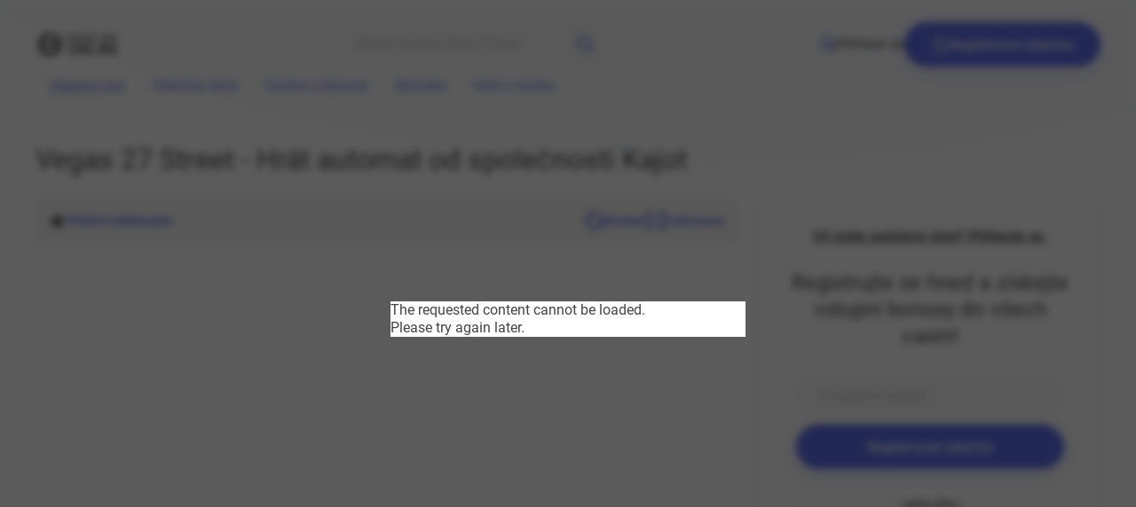

--- FILE ---
content_type: application/javascript
request_url: https://casino-hry.online/build/fe/dist/js/theme.js
body_size: 2754
content:
!function(e){var t={};function n(o){if(t[o])return t[o].exports;var i=t[o]={i:o,l:!1,exports:{}};return e[o].call(i.exports,i,i.exports,n),i.l=!0,i.exports}n.m=e,n.c=t,n.d=function(e,t,o){n.o(e,t)||Object.defineProperty(e,t,{enumerable:!0,get:o})},n.r=function(e){"undefined"!=typeof Symbol&&Symbol.toStringTag&&Object.defineProperty(e,Symbol.toStringTag,{value:"Module"}),Object.defineProperty(e,"__esModule",{value:!0})},n.t=function(e,t){if(1&t&&(e=n(e)),8&t)return e;if(4&t&&"object"==typeof e&&e&&e.__esModule)return e;var o=Object.create(null);if(n.r(o),Object.defineProperty(o,"default",{enumerable:!0,value:e}),2&t&&"string"!=typeof e)for(var i in e)n.d(o,i,function(t){return e[t]}.bind(null,i));return o},n.n=function(e){var t=e&&e.__esModule?function(){return e.default}:function(){return e};return n.d(t,"a",t),t},n.o=function(e,t){return Object.prototype.hasOwnProperty.call(e,t)},n.p="",n(n.s=0)}([function(e,t,n){"use strict";function o(e){if(Array.isArray(e)){for(var t=0,n=Array(e.length);t<e.length;t++)n[t]=e[t];return n}return Array.from(e)}n.r(t),jQuery(window).height();var i=!1;if("undefined"!=typeof window){var r={get passive(){i=!0}};window.addEventListener("testPassive",null,r),window.removeEventListener("testPassive",null,r)}var s="undefined"!=typeof window&&window.navigator&&window.navigator.platform&&(/iP(ad|hone|od)/.test(window.navigator.platform)||"MacIntel"===window.navigator.platform&&window.navigator.maxTouchPoints>1),c=[],a=!1,u=-1,l=void 0,d=void 0,f=function(e){return c.some((function(t){return!(!t.options.allowTouchMove||!t.options.allowTouchMove(e))}))},m=function(e){var t=e||window.event;return!!f(t.target)||t.touches.length>1||(t.preventDefault&&t.preventDefault(),!1)},h=function(e,t){if(s){if(!e)return void console.error("disableBodyScroll unsuccessful - targetElement must be provided when calling disableBodyScroll on IOS devices.");if(e&&!c.some((function(t){return t.targetElement===e}))){var n={targetElement:e,options:t||{}};c=[].concat(o(c),[n]),e.ontouchstart=function(e){1===e.targetTouches.length&&(u=e.targetTouches[0].clientY)},e.ontouchmove=function(t){1===t.targetTouches.length&&function(e,t){var n=e.targetTouches[0].clientY-u;!f(e.target)&&(t&&0===t.scrollTop&&n>0||function(e){return!!e&&e.scrollHeight-e.scrollTop<=e.clientHeight}(t)&&n<0?m(e):e.stopPropagation())}(t,e)},a||(document.addEventListener("touchmove",m,i?{passive:!1}:void 0),a=!0)}}else{!function(e){setTimeout((function(){if(void 0===d){var t=!!e&&!0===e.reserveScrollBarGap,n=window.innerWidth-document.documentElement.clientWidth;t&&n>0&&(d=document.body.style.paddingRight,document.body.style.paddingRight=n+"px")}void 0===l&&(l=document.body.style.overflow,document.body.style.overflow="hidden")}))}(t);var r={targetElement:e,options:t||{}};c=[].concat(o(c),[r])}},v=function(e){if(s){if(!e)return void console.error("enableBodyScroll unsuccessful - targetElement must be provided when calling enableBodyScroll on IOS devices.");e.ontouchstart=null,e.ontouchmove=null,c=c.filter((function(t){return t.targetElement!==e})),a&&0===c.length&&(document.removeEventListener("touchmove",m,i?{passive:!1}:void 0),a=!1)}else(c=c.filter((function(t){return t.targetElement!==e}))).length||setTimeout((function(){void 0!==d&&(document.body.style.paddingRight=d,d=void 0),void 0!==l&&(document.body.style.overflow=l,l=void 0)}))},y={selector:".hamburger",init:function(){var e=jQuery(this.selector+", .navigation__bgMobile"),t=jQuery(".navigation"),n=document.querySelector(".navigation__container");e.on("click",(function(e){if(jQuery(document.body).toggleClass("navigation-opened"),jQuery(document.body).hasClass("navigation-opened")){h(n,{reserveScrollBarGap:!0}),window.innerWidth,document.documentElement.clientWidth;var t='button, [href]:not(.branding__logo), input, select, textarea, [tabindex]:not([tabindex="-1"])',o=document.querySelector("#site-header"),i=o.querySelectorAll(t)[0],r=o.querySelectorAll(t),s=r[r.length-1];document.addEventListener("keydown",(function(e){("Tab"===e.key||9===e.keyCode)&&(e.shiftKey?document.activeElement===i&&(s.focus(),e.preventDefault()):document.activeElement===s&&(i.focus(),e.preventDefault()))})),i.focus()}else v(n),document.querySelector(".branding__logo").focus()})),jQuery(".submenu-toggle").on("click",(function(e){jQuery(this).parent().children("ul").slideToggle("fast"),jQuery(this).next("ul").addClass("active"),jQuery(this).toggleClass("active")})),t.find("a").on("click",(function(){jQuery(document.body).removeClass("navigation-opened"),v(n)}))}},g={sliders_on_page:{".js-slideshow-3":{items:3,disable:!0,responsive:{200:{items:1.75},520:{items:2},808:{items:2,disable:!1},1260:{items:3}}},".js-slideshow-5":{items:5,disable:!0,responsive:{200:{items:1.75},520:{items:3},640:{items:4},992:{items:5,disable:!1}}},".js-slideshow-6":{items:6,disable:!0,responsive:{200:{items:2},640:{items:4},992:{items:6,disable:!1}}}},init:function(){jQuery.each(this.sliders_on_page,(function(e,t){jQuery("".concat(e)).length&&jQuery("".concat(e)).each((function(){tns({items:t.items,responsive:t.responsive,disable:t.disable,container:this,autoWidth:!1,gutter:20,slideBy:"page",mouseDrag:!0,swipeAngle:!1,speed:400,loop:!1,controlsContainer:this.closest("section").querySelector(".js-slideshowControls"),center:!1,controls:!0})}))}))}};window.theme={globals:{isTouch:"undefined"!=typeof window&&"ontouchstart"in window,navOffsets:0},init:function(){var e=this;e.onloadClass(),e.touch(),e.smoothScroll.init(),y.init(),g.init(),e.navOffsets=jQuery(".navigation").offset().top,jQuery(document).on("click",".site .block-game",(function(){if(e.windowSizes().width<1024){var t=jQuery(this).prop("outerHTML");jQuery.fancybox.open({src:t,type:"html",touch:!1,autoFocus:!1})}})),jQuery(document).on("click","[data-modal]",(function(e){e.preventDefault();var t=jQuery(this).attr("data-modal");jQuery.fancybox.open({src:".modal--".concat(t),type:"inline",touch:!1,autoFocus:!1})})),jQuery(document).on("click",".site .game-to-fullscreen",(function(e){e.preventDefault(),jQuery("body").toggleClass("is-full-screen")})),jQuery("[data-time]")&&setInterval(e.timeoutChecker,1e3)},timeoutChecker:function(){var e=this;jQuery("[data-time]").each((function(t,n){var o=jQuery(n).attr("data-time")-Math.floor(Date.now()/1e3),i=Math.floor(o/86400);o-=86400*i;var r=Math.floor(o/3600);o-=3600*r;var s=Math.floor(o/60),c=o-=60*s;i=0==i?"":"".concat(i," d"),r=0==r?"":"".concat(r," h"),s=0==s?"":"".concat(s," min"),c=0==c?"":"".concat(c," s"),jQuery(n).find("[data-timeout]").text("".concat(i," ").concat(r," ").concat(s," ").concat(c)),e.timeoutRun||""==i&&jQuery(n).addClass("promo-item--danger")})),e.timeoutRun=!0},onloadClass:function(){document.querySelector("body").classList.add("loaded")},touch:function(){var e=!0===this.globals.isTouch?"touch-device":"pointer-device";document.querySelector("body").classList.add(e)},smoothScroll:{selector:'a[href*="#"]:not([href="#"])',init:function(){new SmoothScroll(this.selector,{ignore:"[data-scroll-ignore]",topOnEmptyHash:!1,speed:1e3,offset:0,updateURL:!1,easing:"easeInOutCubic"})}},windowPosition:function(){return{x:window.pageXOffset||document.documentElement.scrollLeft,y:window.pageYOffset||document.documentElement.scrollTop}},windowSizes:function(){return{width:Math.max(document.documentElement.clientWidth||0,window.innerWidth||0),height:Math.max(document.documentElement.clientHeight||0,window.innerHeight||0)}},onresize:function(){},onscroll:function(e,t){this.windowPosition().y-150>this.navOffsets&&this.windowSizes().width>1023?jQuery(".header").addClass("fixed"):jQuery(".header").removeClass("fixed")}},jQuery(document).ready((function(e){theme.init()})),window.addEventListener("scroll",(function(e){theme.onscroll()})),window.addEventListener("resize",(function(e){theme.onresize()})),window.onfocus=function(){},window.onblur=function(){}}]);

--- FILE ---
content_type: image/svg+xml
request_url: https://gamescenter.fra1.cdn.digitaloceanspaces.com/gc-prod/shared-images/logos/logo-casino-hry-online-6630d45d4eb9c.svg
body_size: 130581
content:
<svg id="svg" version="1.1" xmlns="http://www.w3.org/2000/svg" xmlns:xlink="http://www.w3.org/1999/xlink" width="400" height="126.19502868068832" viewBox="0, 0, 400,126.19502868068832"><g id="svgg"><path id="path0" d="M63.799 7.996 C 63.185 8.074,62.616 8.178,62.536 8.228 C 62.456 8.277,61.384 8.403,60.154 8.507 C 58.923 8.612,57.668 8.801,57.364 8.928 C 57.060 9.055,56.217 9.234,55.490 9.325 C 54.764 9.416,54.000 9.598,53.793 9.729 C 53.586 9.861,53.013 10.021,52.520 10.086 C 52.026 10.151,51.389 10.338,51.103 10.501 C 50.817 10.664,50.233 10.847,49.805 10.907 C 49.377 10.967,48.943 11.117,48.841 11.241 C 48.739 11.364,48.376 11.517,48.036 11.580 C 47.695 11.643,47.192 11.829,46.917 11.993 C 46.642 12.156,46.192 12.343,45.917 12.408 C 45.642 12.473,45.304 12.626,45.167 12.747 C 45.029 12.869,44.607 13.052,44.228 13.152 C 43.849 13.253,43.446 13.448,43.332 13.585 C 43.219 13.721,43.000 13.833,42.845 13.833 C 42.691 13.833,42.311 14.021,42.000 14.250 C 41.689 14.479,41.311 14.667,41.159 14.667 C 41.006 14.667,40.680 14.854,40.432 15.083 C 40.185 15.313,39.889 15.500,39.775 15.500 C 39.661 15.500,39.421 15.612,39.242 15.750 C 38.685 16.178,37.621 16.858,37.261 17.016 C 37.072 17.100,36.579 17.430,36.167 17.750 C 35.754 18.070,35.267 18.403,35.083 18.489 C 34.900 18.576,34.112 19.177,33.333 19.825 C 32.554 20.473,31.756 21.133,31.560 21.293 C 29.124 23.274,26.764 25.640,25.083 27.784 C 24.900 28.018,24.600 28.373,24.417 28.573 C 23.991 29.038,22.660 30.738,22.333 31.234 C 22.196 31.443,21.858 31.937,21.583 32.332 C 21.308 32.727,21.009 33.170,20.919 33.317 C 20.087 34.663,19.633 35.334,19.496 35.419 C 19.407 35.474,19.333 35.661,19.333 35.835 C 19.333 36.008,19.146 36.352,18.917 36.599 C 18.687 36.846,18.500 37.173,18.500 37.325 C 18.500 37.477,18.313 37.856,18.083 38.167 C 17.854 38.477,17.667 38.836,17.667 38.964 C 17.667 39.093,17.517 39.388,17.333 39.621 C 17.150 39.854,17.000 40.151,17.000 40.280 C 17.000 40.409,16.813 40.867,16.583 41.298 C 16.354 41.728,16.167 42.185,16.167 42.312 C 16.167 42.440,16.025 42.778,15.851 43.064 C 15.678 43.349,15.482 43.846,15.416 44.167 C 15.350 44.487,15.201 44.862,15.084 45.000 C 14.967 45.137,14.784 45.662,14.679 46.164 C 14.573 46.667,14.386 47.232,14.264 47.419 C 14.142 47.605,13.988 48.169,13.922 48.671 C 13.856 49.173,13.694 49.753,13.563 49.960 C 13.431 50.167,13.247 50.947,13.154 51.692 C 13.060 52.438,12.883 53.244,12.760 53.483 C 12.638 53.721,12.453 54.929,12.351 56.167 C 12.248 57.404,12.073 58.717,11.961 59.083 C 11.630 60.171,11.682 67.537,12.034 69.500 C 12.191 70.371,12.365 71.753,12.420 72.571 C 12.476 73.390,12.626 74.260,12.753 74.506 C 12.880 74.751,13.058 75.546,13.149 76.272 C 13.240 76.998,13.426 77.807,13.561 78.068 C 13.697 78.330,13.861 78.927,13.925 79.395 C 13.990 79.864,14.183 80.509,14.354 80.829 C 14.526 81.150,14.669 81.600,14.672 81.831 C 14.675 82.061,14.862 82.625,15.087 83.083 C 15.312 83.542,15.499 84.067,15.502 84.250 C 15.505 84.433,15.654 84.771,15.833 85.000 C 16.013 85.229,16.161 85.556,16.163 85.725 C 16.165 85.895,16.347 86.383,16.568 86.809 C 16.789 87.235,17.051 87.771,17.151 88.000 C 17.250 88.229,17.401 88.529,17.487 88.667 C 17.573 88.804,17.930 89.497,18.280 90.206 C 19.185 92.037,19.434 92.484,19.735 92.816 C 19.881 92.978,20.000 93.179,20.000 93.263 C 20.000 93.348,20.300 93.829,20.665 94.333 C 21.030 94.837,21.410 95.435,21.508 95.662 C 21.606 95.889,21.793 96.189,21.922 96.329 C 22.493 96.945,23.167 97.804,23.167 97.916 C 23.167 98.429,28.684 104.306,31.168 106.438 C 31.582 106.793,32.088 107.233,32.293 107.417 C 33.135 108.168,33.337 108.333,33.415 108.333 C 33.519 108.333,35.055 109.498,35.167 109.662 C 35.212 109.729,35.433 109.880,35.656 109.998 C 35.880 110.115,36.142 110.281,36.240 110.366 C 36.413 110.517,36.969 110.880,38.157 111.619 C 38.483 111.822,38.981 112.099,39.263 112.234 C 39.546 112.370,39.873 112.598,39.992 112.740 C 40.111 112.883,40.348 113.000,40.520 113.000 C 40.693 113.000,40.972 113.139,41.142 113.308 C 41.311 113.478,41.700 113.704,42.006 113.810 C 42.312 113.917,42.679 114.106,42.823 114.230 C 42.966 114.354,43.302 114.507,43.570 114.571 C 43.838 114.635,44.242 114.833,44.468 115.010 C 44.694 115.188,44.999 115.334,45.147 115.334 C 45.296 115.334,45.648 115.476,45.931 115.648 C 46.213 115.820,46.701 116.016,47.014 116.083 C 47.327 116.149,47.697 116.304,47.836 116.426 C 47.975 116.548,48.463 116.731,48.919 116.833 C 49.376 116.935,49.907 117.121,50.099 117.246 C 50.291 117.371,50.882 117.554,51.413 117.652 C 51.945 117.750,52.470 117.906,52.581 117.998 C 52.692 118.090,53.399 118.273,54.152 118.404 C 54.905 118.536,55.612 118.719,55.724 118.812 C 55.836 118.904,56.675 119.059,57.588 119.155 C 58.502 119.252,59.618 119.444,60.068 119.582 C 61.273 119.952,74.556 119.953,75.765 119.583 C 76.215 119.446,77.292 119.252,78.158 119.154 C 79.024 119.055,79.931 118.872,80.174 118.746 C 80.416 118.621,81.020 118.467,81.516 118.405 C 82.011 118.343,82.754 118.157,83.167 117.992 C 83.579 117.827,84.208 117.644,84.564 117.584 C 84.920 117.525,85.482 117.332,85.812 117.155 C 86.142 116.978,86.564 116.833,86.750 116.833 C 86.936 116.833,87.358 116.689,87.688 116.512 C 88.018 116.335,88.558 116.140,88.888 116.078 C 89.218 116.016,89.575 115.861,89.680 115.734 C 89.786 115.607,90.182 115.420,90.561 115.319 C 90.940 115.218,91.362 115.040,91.500 114.922 C 91.638 114.805,92.025 114.620,92.362 114.513 C 92.698 114.405,93.057 114.215,93.160 114.091 C 93.263 113.967,93.539 113.818,93.774 113.759 C 94.008 113.700,94.399 113.521,94.642 113.361 C 95.428 112.843,95.739 112.665,96.332 112.394 C 96.652 112.248,97.126 111.950,97.386 111.731 C 97.646 111.512,97.966 111.333,98.096 111.333 C 98.227 111.333,98.333 111.256,98.333 111.163 C 98.333 111.069,98.538 110.914,98.787 110.819 C 99.037 110.724,99.356 110.533,99.496 110.395 C 99.718 110.175,100.108 109.905,101.156 109.250 C 101.303 109.158,101.585 108.933,101.783 108.750 C 102.272 108.297,102.571 108.053,103.477 107.366 C 103.902 107.044,104.409 106.624,104.602 106.432 C 104.796 106.240,105.315 105.783,105.756 105.417 C 107.160 104.249,109.860 101.439,110.047 100.952 C 110.107 100.795,110.218 100.667,110.294 100.667 C 110.370 100.667,110.725 100.273,111.084 99.792 C 111.832 98.788,112.005 98.574,112.534 98.003 C 112.744 97.776,112.992 97.470,113.083 97.323 C 113.736 96.279,114.007 95.885,114.223 95.667 C 114.359 95.529,114.564 95.210,114.678 94.958 C 114.793 94.706,114.950 94.500,115.027 94.500 C 115.104 94.500,115.167 94.393,115.167 94.263 C 115.167 94.132,115.346 93.813,115.564 93.553 C 115.783 93.293,116.081 92.819,116.228 92.499 C 116.498 91.906,116.676 91.594,117.194 90.808 C 117.354 90.565,117.533 90.175,117.592 89.940 C 117.651 89.706,117.801 89.430,117.924 89.327 C 118.048 89.224,118.238 88.865,118.346 88.528 C 118.454 88.192,118.638 87.804,118.756 87.667 C 118.873 87.529,119.052 87.107,119.152 86.728 C 119.253 86.349,119.440 85.952,119.567 85.847 C 119.694 85.741,119.849 85.376,119.912 85.036 C 119.974 84.695,120.129 84.255,120.256 84.057 C 120.383 83.859,120.578 83.334,120.688 82.890 C 120.798 82.447,120.984 81.933,121.102 81.750 C 121.220 81.567,121.368 81.079,121.431 80.667 C 121.495 80.254,121.661 79.692,121.802 79.417 C 121.942 79.142,122.150 78.392,122.262 77.750 C 122.375 77.108,122.584 76.283,122.726 75.917 C 122.869 75.550,122.989 74.870,122.993 74.406 C 122.997 73.942,123.166 72.967,123.368 72.240 C 123.889 70.367,123.948 57.739,123.443 56.096 C 123.277 55.553,123.072 54.443,122.987 53.630 C 122.903 52.818,122.723 51.937,122.587 51.674 C 122.451 51.411,122.289 50.758,122.228 50.223 C 122.166 49.688,121.977 48.989,121.808 48.669 C 121.639 48.350,121.498 47.862,121.495 47.586 C 121.492 47.309,121.305 46.708,121.080 46.250 C 120.854 45.792,120.669 45.252,120.668 45.050 C 120.667 44.849,120.479 44.332,120.250 43.901 C 120.021 43.470,119.833 43.006,119.833 42.870 C 119.833 42.734,119.691 42.389,119.518 42.103 C 119.345 41.817,119.151 41.340,119.088 41.042 C 119.025 40.744,118.910 40.500,118.833 40.500 C 118.756 40.500,118.601 40.219,118.489 39.875 C 118.377 39.531,118.146 39.071,117.976 38.853 C 117.806 38.634,117.667 38.325,117.667 38.167 C 117.667 38.008,117.518 37.689,117.337 37.459 C 117.155 37.228,116.929 36.862,116.833 36.645 C 116.738 36.428,116.437 35.912,116.164 35.500 C 115.891 35.087,115.552 34.525,115.410 34.250 C 115.159 33.763,114.511 32.787,114.169 32.381 C 114.075 32.270,113.912 31.989,113.806 31.756 C 113.700 31.524,113.563 31.333,113.501 31.333 C 113.439 31.333,113.098 30.902,112.743 30.375 C 112.061 29.363,111.904 29.159,111.315 28.515 C 111.113 28.294,110.518 27.619,109.992 27.015 C 108.431 25.218,105.148 22.018,103.333 20.522 C 102.215 19.601,101.859 19.333,101.748 19.333 C 101.637 19.333,100.776 18.658,100.162 18.089 C 100.022 17.959,99.722 17.773,99.496 17.675 C 99.269 17.576,98.671 17.197,98.167 16.832 C 97.662 16.466,97.181 16.167,97.096 16.167 C 97.012 16.167,96.811 16.047,96.650 15.901 C 96.317 15.600,95.870 15.351,94.039 14.447 C 93.330 14.096,92.638 13.740,92.500 13.654 C 92.362 13.568,92.063 13.416,91.833 13.317 C 91.604 13.218,91.068 12.956,90.642 12.735 C 90.216 12.514,89.740 12.333,89.585 12.333 C 89.430 12.333,89.112 12.183,88.879 12.000 C 88.646 11.817,88.296 11.666,88.103 11.665 C 87.909 11.664,87.375 11.479,86.917 11.254 C 86.458 11.028,85.895 10.841,85.664 10.839 C 85.434 10.836,84.983 10.693,84.663 10.521 C 84.342 10.349,83.697 10.156,83.229 10.092 C 82.760 10.027,82.163 9.864,81.901 9.728 C 81.640 9.592,80.832 9.407,80.105 9.316 C 79.379 9.225,78.590 9.050,78.351 8.927 C 78.112 8.804,76.902 8.620,75.661 8.517 C 74.420 8.415,73.145 8.250,72.827 8.151 C 72.098 7.925,65.290 7.808,63.799 7.996 M146.766 15.786 C 146.358 15.891,146.311 15.931,144.200 17.988 L 142.417 19.726 142.372 31.937 L 142.327 44.147 144.324 46.157 L 146.320 48.167 151.316 48.167 C 157.190 48.167,156.662 48.308,158.799 46.160 C 160.811 44.138,160.831 44.088,160.832 40.964 C 160.834 38.155,161.007 38.307,157.877 38.370 L 155.583 38.417 155.490 40.117 L 155.397 41.817 154.759 42.419 L 154.120 43.022 151.405 42.969 L 148.690 42.917 148.102 42.250 L 147.514 41.583 147.507 32.074 L 147.500 22.565 147.916 22.001 C 148.527 21.172,148.530 21.172,151.333 21.171 C 155.191 21.171,155.500 21.395,155.500 24.194 L 155.500 25.833 157.903 25.833 C 159.225 25.833,160.425 25.788,160.570 25.732 C 160.915 25.600,160.963 20.616,160.625 19.977 C 160.444 19.635,157.327 16.453,156.607 15.875 C 156.350 15.669,147.537 15.589,146.766 15.786 M175.424 16.042 C 175.379 16.248,175.266 16.858,175.173 17.398 C 175.079 17.938,174.928 18.469,174.836 18.580 C 174.744 18.690,174.599 19.449,174.513 20.265 C 174.427 21.082,174.248 22.012,174.115 22.333 C 173.982 22.654,173.821 23.488,173.758 24.185 C 173.694 24.883,173.535 25.661,173.404 25.914 C 173.273 26.167,173.091 27.030,173.000 27.831 C 172.909 28.632,172.729 29.543,172.598 29.855 C 172.468 30.167,172.308 30.984,172.243 31.670 C 172.178 32.356,172.014 33.179,171.878 33.500 C 171.743 33.821,171.565 34.704,171.484 35.463 C 171.403 36.222,171.230 37.051,171.098 37.305 C 170.967 37.559,170.783 38.438,170.691 39.258 C 170.598 40.079,170.415 41.012,170.283 41.333 C 170.152 41.654,169.995 42.471,169.935 43.149 C 169.876 43.826,169.712 44.622,169.572 44.916 C 169.244 45.608,169.005 47.772,169.232 47.999 C 169.329 48.096,170.403 48.167,171.779 48.167 L 174.159 48.167 174.501 47.458 C 174.696 47.057,174.909 46.137,174.993 45.333 C 175.076 44.554,175.261 43.638,175.405 43.297 C 175.549 42.956,175.667 42.483,175.667 42.244 C 175.667 41.170,175.679 41.167,179.333 41.167 C 183.037 41.167,182.999 41.154,183.001 42.364 C 183.002 42.668,183.120 43.142,183.264 43.417 C 183.407 43.692,183.599 44.574,183.689 45.377 C 184.002 48.172,184.042 48.203,187.250 48.131 L 189.417 48.083 189.466 47.234 C 189.498 46.686,189.402 46.095,189.195 45.568 C 189.018 45.118,188.819 44.188,188.752 43.500 C 188.685 42.813,188.520 41.987,188.386 41.667 C 188.253 41.346,188.075 40.439,187.992 39.652 C 187.909 38.865,187.733 38.011,187.600 37.754 C 187.466 37.498,187.306 36.717,187.242 36.019 C 187.179 35.321,187.019 34.487,186.886 34.167 C 186.754 33.846,186.573 32.946,186.485 32.167 C 186.397 31.387,186.216 30.517,186.083 30.232 C 185.949 29.947,185.790 29.159,185.730 28.482 C 185.669 27.804,185.490 26.912,185.331 26.500 C 185.172 26.087,184.988 25.150,184.920 24.417 C 184.853 23.683,184.695 22.884,184.569 22.640 C 184.443 22.396,184.264 21.524,184.171 20.702 C 184.078 19.880,183.895 19.003,183.766 18.754 C 183.636 18.504,183.478 17.777,183.414 17.139 C 183.263 15.639,183.347 15.667,178.992 15.667 C 175.513 15.667,175.506 15.667,175.424 16.042 M201.978 15.973 C 201.599 16.217,198.467 19.340,197.875 20.064 C 197.512 20.509,197.583 29.880,197.954 30.464 C 198.330 31.056,201.583 34.333,201.795 34.333 C 201.886 34.333,202.053 34.446,202.167 34.583 C 202.339 34.791,202.965 34.833,205.863 34.833 L 209.352 34.833 209.842 35.370 C 210.476 36.064,210.551 36.530,210.474 39.309 C 210.380 42.759,210.135 42.994,206.634 42.998 L 204.519 43.000 203.909 42.442 L 203.300 41.884 203.209 40.108 L 203.119 38.333 200.914 38.333 C 199.701 38.333,198.474 38.380,198.188 38.438 L 197.667 38.542 197.667 41.111 C 197.667 44.131,197.518 43.805,200.083 46.398 L 201.750 48.083 206.619 48.134 L 211.489 48.185 212.576 47.174 C 213.173 46.618,214.117 45.674,214.673 45.076 L 215.684 43.990 215.634 38.697 L 215.583 33.404 213.545 31.378 L 211.507 29.351 207.840 29.301 L 204.174 29.250 203.712 28.788 L 203.250 28.326 203.250 25.250 L 203.250 22.175 203.712 21.712 C 204.169 21.254,204.195 21.250,206.664 21.196 L 209.154 21.143 209.782 21.771 L 210.411 22.400 210.474 24.121 L 210.538 25.842 213.061 25.796 L 215.583 25.750 215.633 23.250 C 215.701 19.782,215.772 19.983,213.790 17.997 C 211.331 15.533,211.734 15.664,206.669 15.679 C 202.972 15.689,202.359 15.728,201.978 15.973 M225.008 15.985 C 224.734 16.497,224.762 47.851,225.037 48.029 C 225.154 48.105,226.300 48.148,227.583 48.125 L 229.917 48.083 229.962 32.250 C 229.988 23.542,229.967 16.248,229.918 16.042 C 229.787 15.503,225.294 15.450,225.008 15.985 M239.500 15.782 C 238.823 16.024,238.833 15.773,238.833 32.109 C 238.833 47.473,238.840 47.825,239.156 47.994 C 239.575 48.219,243.758 48.219,244.178 47.994 C 244.489 47.827,244.500 47.562,244.500 40.006 C 244.500 32.979,244.528 32.163,244.774 31.917 C 245.147 31.543,245.469 31.872,245.689 32.849 C 245.779 33.250,245.952 33.692,246.074 33.831 C 246.196 33.970,246.350 34.346,246.416 34.667 C 246.482 34.987,246.669 35.475,246.831 35.750 C 246.993 36.025,247.175 36.524,247.234 36.858 C 247.294 37.193,247.451 37.557,247.583 37.667 C 247.716 37.777,247.873 38.141,247.933 38.475 C 247.992 38.810,248.175 39.308,248.340 39.583 C 248.504 39.858,248.690 40.362,248.753 40.702 C 248.817 41.043,248.969 41.405,249.092 41.507 C 249.214 41.609,249.399 42.099,249.503 42.596 C 249.606 43.093,249.757 43.500,249.839 43.500 C 249.920 43.500,250.068 43.819,250.167 44.208 C 250.265 44.598,250.483 45.179,250.651 45.500 C 250.819 45.821,251.005 46.343,251.064 46.661 C 251.124 46.978,251.373 47.447,251.617 47.702 L 252.062 48.167 254.782 48.167 L 257.502 48.167 257.459 31.958 L 257.417 15.750 255.105 15.704 C 252.019 15.641,252.345 14.619,252.339 24.365 C 252.335 29.653,252.275 32.517,252.165 32.585 C 251.856 32.775,251.018 31.938,250.827 31.250 C 250.726 30.883,250.505 30.317,250.335 29.991 C 250.166 29.665,249.976 29.124,249.913 28.788 C 249.850 28.453,249.696 28.093,249.570 27.989 C 249.445 27.885,249.294 27.526,249.234 27.192 C 249.175 26.857,248.993 26.358,248.831 26.083 C 248.669 25.808,248.482 25.321,248.417 25.000 C 248.351 24.679,248.165 24.192,248.002 23.917 C 247.840 23.642,247.659 23.143,247.599 22.808 C 247.540 22.474,247.383 22.110,247.250 22.000 C 247.117 21.890,246.960 21.526,246.901 21.192 C 246.841 20.857,246.652 20.349,246.480 20.064 C 246.308 19.778,246.167 19.402,246.167 19.229 C 246.167 19.056,245.989 18.577,245.773 18.165 C 245.556 17.754,245.331 17.154,245.272 16.833 C 245.093 15.857,244.538 15.664,241.945 15.680 C 240.738 15.687,239.637 15.733,239.500 15.782 M270.750 15.948 C 270.475 16.095,270.207 16.281,270.155 16.361 C 270.102 16.441,269.259 17.319,268.280 18.311 L 266.500 20.115 266.500 32.064 L 266.500 44.013 268.528 46.048 L 270.555 48.083 276.043 48.083 L 281.532 48.083 281.897 47.625 C 282.098 47.373,282.348 47.167,282.453 47.167 C 282.558 47.167,282.691 47.021,282.747 46.842 C 282.804 46.663,282.997 46.471,283.175 46.414 C 283.354 46.357,283.500 46.232,283.500 46.136 C 283.500 45.954,284.652 44.833,284.839 44.833 C 285.293 44.833,285.348 43.280,285.300 31.667 L 285.250 19.750 283.453 17.958 C 282.464 16.973,281.580 16.167,281.489 16.167 C 281.398 16.167,281.280 16.054,281.227 15.917 C 281.079 15.530,271.478 15.558,270.750 15.948 M315.416 16.042 C 315.366 16.248,315.346 23.542,315.371 32.250 L 315.417 48.083 317.710 48.130 C 321.014 48.197,320.667 48.953,320.667 41.698 C 320.667 36.425,320.703 35.523,320.926 35.204 C 321.269 34.714,327.760 34.617,328.238 35.095 C 328.467 35.324,328.500 36.146,328.500 41.589 C 328.500 48.978,328.136 48.196,331.539 48.130 L 333.917 48.083 333.962 32.250 C 333.988 23.542,333.967 16.248,333.918 16.042 C 333.798 15.545,329.641 15.457,328.911 15.936 L 328.500 16.205 328.500 22.499 C 328.500 30.081,328.943 29.233,324.946 29.303 C 320.194 29.386,320.667 30.135,320.667 22.525 C 320.667 14.954,320.962 15.667,317.827 15.667 C 315.558 15.667,315.504 15.675,315.416 16.042 M342.916 16.042 C 342.866 16.248,342.846 23.542,342.871 32.250 L 342.917 48.083 345.250 48.130 C 348.660 48.199,348.317 48.852,348.299 42.318 C 348.280 35.490,348.084 36.000,350.739 36.000 L 352.637 36.000 353.069 36.513 C 353.374 36.876,353.500 37.218,353.500 37.689 C 353.500 38.053,353.646 38.671,353.824 39.062 C 354.001 39.452,354.198 40.180,354.259 40.678 C 354.321 41.176,354.474 41.747,354.599 41.948 C 354.725 42.148,354.912 42.857,355.015 43.523 C 355.118 44.189,355.302 44.887,355.422 45.075 C 355.543 45.263,355.682 45.679,355.730 46.000 C 355.993 47.746,356.006 47.782,356.427 47.975 C 357.087 48.275,361.438 48.234,361.557 47.926 C 361.686 47.589,361.490 46.482,361.228 46.078 C 361.107 45.891,360.939 45.245,360.853 44.641 C 360.768 44.038,360.586 43.328,360.450 43.064 C 360.313 42.799,360.148 42.133,360.083 41.583 C 360.018 41.033,359.853 40.407,359.717 40.191 C 359.581 39.976,359.401 39.315,359.318 38.723 C 359.234 38.132,359.041 37.408,358.889 37.115 C 358.737 36.823,358.579 36.057,358.537 35.413 L 358.461 34.243 359.647 32.997 L 360.833 31.750 360.833 25.876 L 360.833 20.002 359.033 18.185 C 356.291 15.419,357.231 15.668,349.545 15.667 L 343.006 15.667 342.916 16.042 M369.778 15.778 C 369.581 15.975,369.659 16.620,369.905 16.824 C 370.036 16.933,370.224 17.394,370.321 17.849 C 370.419 18.304,370.606 18.843,370.737 19.046 C 370.868 19.250,371.030 19.717,371.096 20.083 C 371.163 20.450,371.328 20.921,371.464 21.130 C 371.600 21.339,371.777 21.858,371.856 22.284 C 371.936 22.710,372.116 23.186,372.258 23.342 C 372.399 23.498,372.558 23.916,372.612 24.271 C 372.666 24.626,372.844 25.142,373.008 25.417 C 373.171 25.692,373.359 26.217,373.424 26.583 C 373.489 26.950,373.641 27.364,373.762 27.503 C 373.882 27.642,374.062 28.115,374.160 28.555 C 374.259 28.995,374.445 29.518,374.574 29.719 C 374.703 29.919,374.861 30.383,374.925 30.750 C 374.990 31.117,375.141 31.530,375.262 31.669 C 375.382 31.808,375.558 32.258,375.651 32.669 C 375.744 33.080,375.974 33.714,376.160 34.077 C 376.347 34.440,376.500 34.932,376.500 35.170 C 376.500 35.408,376.610 35.749,376.745 35.926 C 376.949 36.196,376.990 37.209,376.995 42.008 C 376.999 46.259,377.052 47.819,377.200 47.967 C 377.533 48.300,382.102 48.242,382.232 47.903 C 382.288 47.758,382.333 44.925,382.333 41.607 C 382.333 36.262,382.365 35.529,382.609 35.180 C 382.761 34.964,382.949 34.446,383.026 34.031 C 383.104 33.615,383.273 33.157,383.403 33.013 C 383.532 32.868,383.691 32.450,383.756 32.083 C 383.821 31.717,384.006 31.192,384.167 30.917 C 384.328 30.642,384.512 30.117,384.577 29.750 C 384.642 29.383,384.804 28.961,384.938 28.812 C 385.072 28.663,385.225 28.251,385.279 27.896 C 385.332 27.541,385.510 27.025,385.674 26.750 C 385.838 26.475,386.025 25.950,386.090 25.583 C 386.156 25.217,386.308 24.803,386.428 24.664 C 386.549 24.525,386.731 24.037,386.833 23.581 C 386.935 23.124,387.121 22.592,387.247 22.399 C 387.373 22.207,387.528 21.757,387.592 21.399 C 387.656 21.042,387.808 20.636,387.928 20.497 C 388.049 20.358,388.231 19.872,388.333 19.417 C 388.435 18.961,388.619 18.475,388.741 18.336 C 389.086 17.942,389.367 16.375,389.161 15.990 C 389.003 15.694,388.794 15.667,386.692 15.667 C 384.015 15.667,383.686 15.838,383.333 17.414 C 383.231 17.871,383.049 18.358,382.928 18.497 C 382.808 18.636,382.656 19.050,382.590 19.417 C 382.525 19.783,382.338 20.308,382.174 20.583 C 382.010 20.858,381.832 21.374,381.779 21.729 C 381.725 22.084,381.572 22.497,381.438 22.646 C 381.304 22.795,381.142 23.217,381.077 23.583 C 381.012 23.950,380.828 24.475,380.667 24.750 C 380.506 25.025,380.325 25.524,380.266 25.858 C 380.022 27.232,378.702 26.353,378.409 24.622 C 378.344 24.238,378.178 23.751,378.040 23.540 C 377.902 23.329,377.723 22.808,377.644 22.383 C 377.564 21.957,377.393 21.491,377.264 21.346 C 377.134 21.202,376.975 20.783,376.910 20.417 C 376.846 20.050,376.652 19.516,376.480 19.230 C 376.308 18.945,376.167 18.551,376.167 18.356 C 376.167 18.161,375.926 17.476,375.632 16.834 L 375.098 15.667 372.493 15.667 C 371.061 15.667,369.839 15.717,369.778 15.778 M279.461 21.737 L 280.083 22.308 280.083 32.053 L 280.083 41.799 279.446 42.399 L 278.810 43.000 276.104 43.000 C 273.270 43.000,272.705 42.852,272.138 41.959 C 271.891 41.571,271.982 22.470,272.233 22.018 C 272.647 21.270,273.059 21.179,276.044 21.173 L 278.838 21.167 279.461 21.737 M354.381 21.320 C 355.932 21.910,356.054 29.668,354.525 30.487 C 353.789 30.880,348.705 30.717,348.477 30.292 C 347.943 29.296,348.229 21.431,348.805 21.279 C 349.349 21.135,353.985 21.169,354.381 21.320 M77.530 23.183 C 77.718 23.283,79.372 23.430,81.205 23.510 C 83.585 23.613,84.642 23.721,84.897 23.889 C 85.094 24.017,85.516 24.175,85.836 24.239 C 86.501 24.372,88.475 25.287,88.804 25.614 C 88.925 25.735,89.075 25.833,89.137 25.834 C 89.522 25.834,92.139 28.685,92.733 29.750 C 92.886 30.025,93.267 30.662,93.580 31.167 C 93.893 31.671,94.199 32.302,94.260 32.569 C 94.322 32.837,94.513 33.287,94.685 33.569 C 94.858 33.852,94.999 34.272,94.999 34.502 C 95.000 34.733,95.147 35.197,95.328 35.533 C 95.508 35.869,95.705 36.655,95.766 37.280 C 95.827 37.905,95.994 38.679,96.137 39.000 C 96.350 39.477,96.410 40.531,96.463 44.778 L 96.528 49.973 95.836 50.645 C 94.930 51.524,94.830 51.535,88.555 51.470 L 83.360 51.417 82.919 51.003 C 81.798 49.948,81.758 49.776,81.667 45.579 C 81.575 41.341,81.605 41.461,80.364 40.417 C 79.918 40.041,79.601 39.953,78.249 39.825 C 77.375 39.742,76.516 39.598,76.341 39.504 C 75.838 39.235,69.655 39.286,68.524 39.568 C 68.007 39.697,67.072 39.854,66.448 39.916 C 65.722 39.988,65.280 40.112,65.224 40.258 C 65.175 40.384,64.990 40.533,64.813 40.590 C 64.277 40.760,63.693 41.520,63.578 42.196 C 63.513 42.583,63.378 42.833,63.235 42.833 C 63.106 42.833,63.000 42.992,63.000 43.187 C 63.000 43.523,63.019 43.527,63.375 43.269 C 63.581 43.120,63.938 42.870,64.167 42.715 C 64.396 42.559,64.928 42.150,65.349 41.806 C 66.214 41.098,67.545 40.691,67.935 41.016 C 68.352 41.362,68.188 41.815,67.473 42.290 C 67.092 42.543,66.609 42.862,66.400 43.000 C 66.192 43.137,65.615 43.569,65.120 43.958 C 64.625 44.348,64.132 44.667,64.026 44.667 C 63.920 44.667,63.833 44.743,63.833 44.837 C 63.833 44.931,63.641 45.095,63.407 45.202 C 62.263 45.722,62.256 45.799,62.198 57.083 C 62.138 69.007,62.500 76.113,63.213 76.985 C 63.332 77.131,63.557 77.531,63.712 77.875 C 63.868 78.219,64.065 78.500,64.151 78.500 C 64.237 78.500,64.520 78.672,64.779 78.882 C 66.154 79.999,73.135 80.647,74.113 79.750 C 74.313 79.567,74.688 79.254,74.947 79.055 C 75.205 78.856,75.652 78.500,75.941 78.263 C 76.229 78.027,76.518 77.833,76.583 77.833 C 76.648 77.833,77.143 77.477,77.682 77.042 C 79.269 75.761,79.627 75.500,79.798 75.500 C 79.886 75.500,80.053 75.387,80.167 75.250 C 80.438 74.923,80.938 74.930,81.066 75.264 C 81.370 76.056,80.923 76.690,79.254 77.833 C 78.920 78.063,78.482 78.382,78.282 78.544 C 78.081 78.706,77.781 78.933,77.616 79.048 C 77.435 79.175,77.356 79.366,77.418 79.528 C 77.540 79.846,78.215 79.582,79.054 78.889 C 79.314 78.675,79.741 78.500,80.005 78.500 C 81.038 78.500,81.656 78.037,81.671 77.250 C 81.677 76.975,81.803 76.450,81.953 76.083 C 82.163 75.565,82.245 74.572,82.320 71.627 L 82.417 67.838 83.127 67.127 L 83.838 66.417 89.711 66.417 C 96.278 66.417,95.971 66.364,96.857 67.656 L 97.250 68.228 97.236 74.072 C 97.224 79.080,97.182 80.024,96.945 80.667 C 96.793 81.079,96.620 81.942,96.561 82.583 C 96.502 83.225,96.324 84.012,96.166 84.333 C 96.008 84.654,95.824 85.217,95.758 85.583 C 95.692 85.950,95.542 86.362,95.424 86.500 C 95.305 86.638,95.120 87.025,95.013 87.362 C 94.905 87.698,94.708 88.064,94.575 88.174 C 94.442 88.284,94.333 88.465,94.333 88.577 C 94.333 89.309,90.146 93.500,89.416 93.500 C 89.307 93.500,89.086 93.646,88.925 93.824 C 88.764 94.002,88.396 94.198,88.108 94.259 C 87.819 94.320,87.466 94.474,87.322 94.600 C 87.178 94.727,86.660 94.906,86.172 94.999 C 85.683 95.092,85.181 95.252,85.056 95.356 C 84.931 95.459,83.836 95.611,82.623 95.693 C 81.409 95.775,79.704 95.972,78.833 96.130 C 76.712 96.514,66.135 96.501,64.565 96.111 C 64.025 95.977,62.956 95.820,62.190 95.762 C 61.309 95.695,60.574 95.537,60.190 95.333 C 59.856 95.156,59.304 94.968,58.964 94.916 C 58.623 94.863,58.234 94.711,58.101 94.577 C 57.967 94.443,57.749 94.333,57.617 94.333 C 56.765 94.333,51.833 90.129,51.833 89.403 C 51.833 89.301,51.683 89.083,51.500 88.917 C 51.317 88.751,51.167 88.525,51.167 88.414 C 51.167 88.304,50.987 87.948,50.767 87.624 C 50.547 87.301,50.316 86.803,50.254 86.518 C 50.191 86.233,50.074 86.000,49.993 86.000 C 49.912 86.000,49.732 85.615,49.592 85.145 C 49.453 84.675,49.258 84.194,49.160 84.076 C 49.062 83.958,48.903 83.349,48.806 82.722 C 48.709 82.096,48.525 81.379,48.397 81.130 C 48.259 80.863,48.098 79.699,48.003 78.293 C 47.915 76.981,47.746 75.648,47.629 75.329 C 47.316 74.475,47.319 45.845,47.633 45.000 C 47.753 44.679,47.921 43.383,48.007 42.119 C 48.171 39.704,48.283 39.000,48.502 39.000 C 48.574 39.000,48.687 38.531,48.751 37.958 C 48.815 37.385,49.015 36.675,49.195 36.379 C 49.382 36.071,49.499 35.629,49.469 35.342 L 49.417 34.841 48.667 35.498 C 48.254 35.859,47.759 36.308,47.566 36.494 C 47.373 36.681,47.138 36.833,47.045 36.833 C 46.951 36.833,46.777 36.950,46.658 37.094 C 46.539 37.237,46.024 37.628,45.513 37.964 C 45.002 38.299,44.485 38.707,44.366 38.870 C 44.246 39.033,44.037 39.167,43.902 39.167 C 43.767 39.167,43.613 39.279,43.560 39.417 C 43.454 39.693,42.743 39.759,42.588 39.507 C 42.306 39.051,43.636 37.535,45.583 36.094 C 45.767 35.958,46.142 35.667,46.417 35.447 C 49.038 33.346,49.496 33.117,49.907 33.704 L 50.167 34.074 50.167 33.629 C 50.167 33.384,50.354 32.982,50.583 32.734 C 50.813 32.487,51.000 32.189,51.000 32.072 C 51.000 31.955,51.177 31.647,51.394 31.388 C 51.610 31.129,51.839 30.754,51.901 30.554 C 52.186 29.642,56.524 25.839,57.283 25.834 C 57.393 25.834,57.835 25.646,58.266 25.417 C 58.697 25.188,59.172 25.000,59.321 25.000 C 59.470 25.000,59.759 24.883,59.963 24.741 C 60.166 24.598,60.802 24.408,61.375 24.318 C 61.948 24.228,62.666 24.039,62.970 23.897 C 63.356 23.718,64.461 23.593,66.636 23.484 C 68.349 23.398,70.012 23.261,70.333 23.181 C 71.206 22.961,77.119 22.963,77.530 23.183 M179.915 27.132 C 179.981 27.655,180.139 28.286,180.268 28.534 C 180.396 28.783,180.572 29.670,180.659 30.507 C 180.745 31.344,180.892 32.120,180.985 32.232 C 181.282 32.590,181.546 34.769,181.339 35.157 C 181.062 35.673,177.609 35.682,177.334 35.168 C 177.114 34.756,177.380 32.387,177.723 31.709 C 177.850 31.457,178.007 30.657,178.070 29.932 C 178.133 29.207,178.284 28.420,178.404 28.182 C 178.524 27.944,178.675 27.450,178.740 27.083 C 179.048 25.341,179.695 25.368,179.915 27.132 M294.663 30.594 C 294.412 31.253,294.457 33.257,294.728 33.482 C 294.891 33.617,296.596 33.659,300.686 33.627 L 306.417 33.583 306.465 32.143 C 306.536 30.009,307.019 30.167,300.401 30.167 L 294.825 30.167 294.663 30.594 M47.986 38.208 C 48.092 38.488,48.048 38.659,47.814 38.881 C 47.641 39.045,47.500 39.287,47.500 39.417 C 47.500 39.548,47.331 39.744,47.125 39.852 C 46.919 39.961,46.525 40.225,46.250 40.440 C 45.975 40.655,45.600 40.940,45.417 41.073 C 45.233 41.207,44.633 41.678,44.083 42.120 C 43.186 42.841,42.650 43.235,41.866 43.750 C 41.727 43.842,41.476 44.046,41.310 44.205 C 40.512 44.964,40.156 43.541,40.917 42.636 C 41.364 42.105,42.881 41.000,43.163 41.000 C 43.257 41.000,43.333 40.932,43.333 40.850 C 43.333 40.767,43.577 40.546,43.875 40.359 C 44.173 40.172,44.717 39.791,45.083 39.513 C 45.450 39.235,45.911 38.935,46.108 38.848 C 46.304 38.760,46.496 38.595,46.534 38.481 C 46.588 38.320,47.225 38.000,47.797 37.846 C 47.823 37.839,47.908 38.002,47.986 38.208 M71.844 41.006 C 72.305 41.252,72.242 41.777,71.711 42.121 C 71.461 42.284,71.142 42.515,71.003 42.636 C 70.864 42.756,70.450 43.072,70.083 43.338 C 69.717 43.604,69.267 43.937,69.083 44.077 C 68.900 44.218,68.213 44.745,67.557 45.250 C 66.901 45.754,66.282 46.167,66.182 46.167 C 66.082 46.167,66.000 46.234,66.000 46.317 C 66.000 46.814,64.003 47.577,63.557 47.251 C 63.204 46.993,63.683 46.043,64.329 45.721 C 64.546 45.613,64.789 45.406,64.870 45.262 C 64.951 45.118,65.112 45.000,65.228 45.000 C 65.345 45.000,65.596 44.831,65.787 44.625 C 65.978 44.419,66.408 44.063,66.742 43.833 C 67.296 43.453,68.705 42.401,69.888 41.484 C 70.148 41.284,70.598 41.062,70.888 40.993 C 71.179 40.924,71.440 40.860,71.469 40.850 C 71.498 40.841,71.667 40.911,71.844 41.006 M75.878 41.321 C 75.970 41.670,75.729 42.167,75.469 42.167 C 75.370 42.167,75.120 42.335,74.915 42.542 C 74.710 42.748,74.265 43.104,73.927 43.333 C 73.590 43.563,73.149 43.882,72.948 44.043 C 71.638 45.093,70.176 46.167,70.056 46.167 C 69.977 46.167,69.820 46.317,69.705 46.500 C 69.591 46.683,69.410 46.833,69.303 46.833 C 69.197 46.833,68.991 46.936,68.846 47.061 C 67.933 47.852,66.903 47.382,67.486 46.440 C 67.692 46.106,67.923 45.833,67.999 45.833 C 68.076 45.833,68.313 45.681,68.528 45.494 C 68.742 45.307,69.479 44.744,70.167 44.243 C 71.736 43.098,72.050 42.860,72.739 42.292 C 73.044 42.040,73.354 41.833,73.428 41.833 C 73.502 41.833,73.731 41.675,73.937 41.481 C 74.610 40.849,75.731 40.757,75.878 41.321 M78.738 41.429 C 79.309 41.999,79.082 42.526,77.920 43.333 C 76.780 44.124,75.634 45.000,74.807 45.708 C 74.514 45.960,74.178 46.167,74.062 46.167 C 73.945 46.167,73.790 46.262,73.717 46.378 C 73.583 46.590,73.304 46.801,72.103 47.601 C 71.527 47.984,71.410 48.008,71.048 47.814 C 70.673 47.614,70.232 47.040,70.361 46.921 C 70.743 46.571,72.041 45.667,72.162 45.667 C 72.250 45.667,72.402 45.517,72.500 45.333 C 72.598 45.150,72.775 45.000,72.892 45.000 C 73.010 45.000,73.259 44.831,73.446 44.625 C 73.632 44.419,74.002 44.121,74.267 43.963 C 74.968 43.547,75.329 43.293,75.756 42.917 C 77.431 41.443,78.312 41.003,78.738 41.429 M47.039 41.595 C 47.358 41.914,46.274 43.833,45.774 43.833 C 45.685 43.833,45.493 43.951,45.347 44.095 C 45.202 44.239,44.521 44.767,43.833 45.269 C 41.990 46.614,41.840 46.727,41.520 47.000 C 40.206 48.122,39.500 48.237,39.500 47.328 C 39.500 46.814,40.363 45.667,40.749 45.667 C 40.868 45.667,41.008 45.553,41.061 45.414 C 41.115 45.275,41.348 45.090,41.579 45.002 C 41.811 44.914,42.000 44.767,42.000 44.675 C 42.000 44.583,42.229 44.390,42.509 44.245 C 42.789 44.101,43.156 43.855,43.325 43.699 C 43.495 43.544,43.908 43.229,44.243 43.000 C 44.579 42.771,44.974 42.471,45.121 42.333 C 45.833 41.668,46.757 41.312,47.039 41.595 M80.500 44.013 C 80.500 44.264,79.474 45.333,79.233 45.333 C 79.105 45.333,79.000 45.407,79.000 45.498 C 79.000 45.588,78.688 45.870,78.307 46.123 C 77.925 46.376,77.454 46.696,77.259 46.833 C 77.064 46.971,76.664 47.233,76.370 47.417 C 76.076 47.600,75.835 47.805,75.834 47.872 C 75.834 47.938,75.533 48.146,75.167 48.333 C 74.800 48.520,74.500 48.742,74.500 48.825 C 74.500 48.909,74.335 49.030,74.134 49.094 C 73.933 49.157,73.638 49.369,73.478 49.563 C 73.077 50.051,72.601 49.753,72.533 48.970 C 72.481 48.362,72.626 48.210,74.582 46.833 C 74.908 46.604,75.355 46.267,75.575 46.083 C 75.795 45.900,76.247 45.563,76.581 45.333 C 76.915 45.104,77.577 44.610,78.052 44.235 C 79.436 43.143,80.500 43.047,80.500 44.013 M46.667 45.511 C 46.667 45.855,45.133 47.435,44.650 47.589 C 44.476 47.644,44.333 47.757,44.333 47.840 C 44.333 47.923,44.090 48.116,43.792 48.267 C 43.494 48.419,43.137 48.647,43.000 48.775 C 42.368 49.360,40.612 50.662,40.337 50.749 C 40.168 50.802,39.989 50.956,39.937 51.090 C 39.705 51.695,38.833 51.224,38.833 50.494 C 38.833 50.040,38.900 49.977,41.500 47.998 C 42.096 47.544,42.696 47.069,42.833 46.943 C 42.971 46.816,43.271 46.617,43.500 46.500 C 43.729 46.383,44.029 46.185,44.167 46.061 C 45.564 44.798,46.667 44.555,46.667 45.511 M80.327 46.156 C 80.702 46.855,79.942 48.325,79.203 48.332 C 79.086 48.333,78.949 48.438,78.900 48.567 C 78.851 48.695,78.354 49.082,77.795 49.427 C 77.237 49.771,76.661 50.156,76.515 50.282 C 75.324 51.308,75.067 51.500,74.888 51.500 C 74.775 51.500,74.622 51.610,74.547 51.744 C 74.472 51.878,74.090 52.101,73.699 52.239 C 72.262 52.746,72.531 51.044,74.000 50.337 C 74.229 50.227,74.529 50.032,74.667 49.904 C 75.360 49.260,77.300 47.780,78.146 47.250 C 78.292 47.158,78.511 46.952,78.632 46.792 C 78.753 46.631,78.958 46.500,79.087 46.500 C 79.216 46.500,79.402 46.350,79.500 46.167 C 79.726 45.744,80.104 45.739,80.327 46.156 M45.967 48.200 C 46.253 48.486,46.214 49.282,45.901 49.535 C 45.755 49.653,45.474 49.907,45.276 50.100 C 45.078 50.292,44.729 50.546,44.500 50.664 C 44.271 50.783,43.971 50.983,43.833 51.109 C 43.517 51.400,41.705 52.784,40.920 53.333 C 40.593 53.563,40.136 53.919,39.904 54.125 C 39.413 54.562,39.333 54.575,38.929 54.279 C 38.299 53.819,39.812 51.667,40.767 51.667 C 40.851 51.667,41.013 51.517,41.128 51.333 C 41.242 51.150,41.407 51.000,41.494 51.000 C 41.581 51.000,41.833 50.831,42.054 50.625 C 42.553 50.160,43.132 49.708,43.919 49.167 C 44.253 48.938,44.718 48.581,44.954 48.375 C 45.437 47.952,45.677 47.910,45.967 48.200 M80.300 49.033 C 80.700 49.434,80.535 50.247,79.958 50.716 C 78.797 51.662,78.116 52.167,78.001 52.167 C 77.936 52.167,77.665 52.358,77.399 52.593 C 76.295 53.567,75.747 54.000,75.079 54.426 C 74.806 54.600,74.525 54.835,74.453 54.949 C 74.234 55.297,72.979 55.568,72.812 55.305 C 72.585 54.947,72.644 54.578,72.997 54.151 C 73.508 53.531,73.600 53.446,74.245 53.000 C 74.846 52.585,76.712 51.175,77.144 50.811 C 77.851 50.213,78.858 49.500,78.996 49.500 C 79.083 49.500,79.235 49.350,79.333 49.167 C 79.533 48.794,79.996 48.730,80.300 49.033 M45.979 51.293 C 46.278 51.853,45.992 52.483,45.144 53.129 C 44.695 53.470,43.860 54.105,43.289 54.539 C 42.717 54.972,42.137 55.431,42.000 55.557 C 41.862 55.684,41.576 55.878,41.362 55.990 C 41.149 56.101,40.849 56.301,40.696 56.433 C 39.515 57.456,39.415 57.514,38.927 57.466 C 38.239 57.399,38.322 55.667,39.014 55.667 C 39.110 55.667,39.602 55.273,40.414 54.546 C 40.595 54.383,40.867 54.175,41.017 54.083 C 41.502 53.787,42.238 53.274,42.750 52.875 C 43.025 52.661,43.400 52.374,43.583 52.237 C 43.767 52.100,44.208 51.766,44.565 51.494 C 45.302 50.932,45.751 50.868,45.979 51.293 M80.967 51.867 C 81.305 52.205,81.185 52.562,80.558 53.083 C 80.227 53.358,79.713 53.790,79.415 54.042 C 79.116 54.294,78.821 54.500,78.758 54.500 C 78.694 54.500,78.016 55.006,77.251 55.625 C 76.485 56.244,75.583 56.938,75.246 57.167 C 74.910 57.396,74.512 57.715,74.363 57.875 C 73.812 58.469,73.167 58.118,73.167 57.223 C 73.167 56.842,73.271 56.623,73.513 56.493 C 73.703 56.391,73.984 56.200,74.138 56.068 C 74.999 55.326,75.642 54.833,75.748 54.833 C 75.814 54.833,76.441 54.361,77.142 53.785 C 79.613 51.752,80.438 51.338,80.967 51.867 M83.903 52.768 C 84.478 52.989,83.873 53.834,82.423 54.833 C 81.674 55.349,79.837 56.747,79.500 57.057 C 79.362 57.184,79.076 57.378,78.862 57.490 C 78.649 57.601,78.349 57.801,78.196 57.933 C 76.989 58.978,76.947 59.000,76.163 59.000 C 75.147 59.000,74.723 58.600,75.299 58.187 C 75.921 57.741,77.716 56.355,78.244 55.913 C 78.516 55.686,78.797 55.500,78.869 55.500 C 78.941 55.500,79.145 55.369,79.323 55.208 C 79.500 55.048,79.819 54.789,80.031 54.632 C 80.243 54.476,80.665 54.146,80.969 53.900 C 82.427 52.719,83.099 52.459,83.903 52.768 M87.295 52.925 C 87.566 53.410,87.325 54.162,86.814 54.427 C 86.549 54.563,86.333 54.736,86.333 54.809 C 86.333 54.883,86.127 55.048,85.875 55.175 C 85.623 55.303,85.304 55.505,85.167 55.624 C 84.326 56.352,82.557 57.665,82.415 57.666 C 82.323 57.666,82.153 57.817,82.039 58.000 C 81.924 58.183,81.721 58.333,81.588 58.333 C 81.454 58.333,81.265 58.483,81.167 58.667 C 80.944 59.083,79.574 59.137,79.074 58.750 C 78.734 58.488,79.202 57.833,79.728 57.833 C 79.834 57.833,80.013 57.683,80.128 57.500 C 80.242 57.317,80.421 57.167,80.524 57.167 C 80.627 57.167,80.880 56.998,81.085 56.792 C 81.290 56.585,81.734 56.229,82.070 56.000 C 82.613 55.630,83.895 54.676,85.193 53.675 C 85.437 53.487,85.706 53.333,85.792 53.333 C 85.878 53.333,86.084 53.183,86.250 53.000 C 86.610 52.602,87.094 52.567,87.295 52.925 M45.813 54.150 C 46.226 54.412,46.083 55.197,45.538 55.657 C 44.662 56.398,42.844 57.783,41.588 58.667 C 41.262 58.896,40.678 59.366,40.289 59.710 C 39.247 60.636,38.333 60.766,38.333 59.989 C 38.333 59.583,38.934 58.667,39.201 58.667 C 39.298 58.667,39.552 58.498,39.763 58.292 C 40.457 57.616,40.745 57.382,41.138 57.177 C 41.351 57.066,41.665 56.849,41.835 56.696 C 42.484 56.112,45.347 53.999,45.484 54.003 C 45.539 54.004,45.686 54.070,45.813 54.150 M87.414 55.992 C 87.547 56.410,87.103 57.267,86.623 57.519 C 86.418 57.627,85.902 58.004,85.477 58.358 C 84.645 59.049,83.575 59.242,83.184 58.771 C 82.992 58.540,83.094 58.000,83.330 58.000 C 83.441 58.000,84.720 57.049,86.000 56.015 C 86.548 55.573,87.277 55.561,87.414 55.992 M45.914 57.222 C 46.264 57.756,45.968 58.588,45.306 58.931 C 45.036 59.070,44.688 59.295,44.533 59.430 C 43.553 60.280,43.271 60.500,43.165 60.500 C 43.100 60.500,42.754 60.726,42.398 61.003 C 42.042 61.279,41.600 61.619,41.417 61.758 C 41.233 61.898,40.804 62.224,40.464 62.483 C 39.686 63.076,38.915 63.400,38.586 63.274 C 37.929 63.022,38.640 61.526,39.667 61.000 C 39.896 60.883,40.196 60.683,40.333 60.556 C 40.759 60.164,42.524 58.864,42.999 58.593 C 43.170 58.496,43.772 58.060,44.338 57.625 C 45.522 56.713,45.572 56.701,45.914 57.222 M172.750 58.025 C 172.230 58.308,166.173 64.362,165.905 64.867 C 165.702 65.250,165.667 68.212,165.667 84.825 L 165.667 104.333 166.332 105.041 C 167.148 105.912,166.749 105.518,169.971 108.626 C 171.467 110.069,172.817 111.301,172.971 111.363 C 173.124 111.426,177.024 111.482,181.636 111.488 L 190.022 111.500 193.594 107.934 L 197.167 104.369 197.167 84.766 L 197.167 65.164 196.285 64.207 C 195.800 63.681,194.732 62.563,193.910 61.724 C 193.089 60.884,191.906 59.665,191.282 59.015 L 190.147 57.833 181.615 57.838 C 175.793 57.842,172.977 57.901,172.750 58.025 M211.413 58.035 C 211.368 58.153,211.350 70.212,211.374 84.833 L 211.417 111.417 215.333 111.466 C 217.487 111.493,219.569 111.470,219.958 111.414 L 220.667 111.313 220.667 97.421 L 220.667 83.529 221.125 83.649 C 221.494 83.745,221.641 83.942,221.881 84.656 C 222.044 85.144,222.288 85.700,222.422 85.892 C 222.557 86.084,222.669 86.393,222.672 86.579 C 222.675 86.765,222.862 87.292,223.087 87.750 C 223.312 88.208,223.498 88.711,223.498 88.866 C 223.499 89.022,223.688 89.502,223.917 89.933 C 224.146 90.364,224.333 90.883,224.333 91.088 C 224.333 91.292,224.444 91.551,224.579 91.663 C 224.714 91.775,224.876 92.140,224.938 92.474 C 225.001 92.807,225.228 93.411,225.443 93.815 C 225.658 94.219,225.833 94.684,225.833 94.849 C 225.833 95.013,225.978 95.396,226.154 95.699 C 226.331 96.002,226.526 96.529,226.589 96.869 C 226.651 97.210,226.804 97.573,226.930 97.677 C 227.055 97.782,227.206 98.141,227.266 98.475 C 227.325 98.810,227.508 99.308,227.673 99.583 C 227.837 99.858,228.024 100.362,228.087 100.702 C 228.150 101.043,228.304 101.407,228.430 101.511 C 228.555 101.615,228.709 101.973,228.772 102.307 C 228.834 102.641,229.061 103.244,229.276 103.648 C 229.491 104.052,229.667 104.529,229.667 104.707 C 229.667 104.885,229.817 105.221,230.000 105.455 C 230.183 105.688,230.333 106.038,230.333 106.232 C 230.333 106.427,230.521 106.938,230.750 107.369 C 230.979 107.799,231.167 108.332,231.167 108.553 C 231.167 108.774,231.310 109.138,231.486 109.361 C 231.662 109.585,231.855 110.031,231.916 110.353 C 232.125 111.471,231.843 111.412,237.244 111.468 L 242.167 111.519 242.167 84.676 L 242.167 57.833 237.583 57.833 L 233.000 57.833 232.976 72.375 C 232.963 80.373,232.907 86.620,232.851 86.257 C 232.770 85.729,232.666 85.577,232.333 85.500 C 232.013 85.426,231.854 85.213,231.644 84.577 C 231.494 84.122,231.250 83.525,231.103 83.250 C 230.956 82.975,230.835 82.623,230.834 82.467 C 230.834 82.312,230.646 81.832,230.417 81.401 C 230.188 80.970,230.000 80.471,230.000 80.293 C 230.000 80.115,229.850 79.779,229.667 79.545 C 229.483 79.312,229.331 78.963,229.328 78.769 C 229.325 78.575,229.138 78.042,228.913 77.583 C 228.688 77.125,228.502 76.591,228.502 76.397 C 228.501 76.204,228.350 75.854,228.167 75.621 C 227.983 75.388,227.833 75.052,227.833 74.874 C 227.833 74.695,227.646 74.197,227.417 73.766 C 227.188 73.335,227.000 72.809,227.000 72.597 C 227.000 72.385,226.856 72.029,226.680 71.805 C 226.505 71.582,226.306 71.103,226.240 70.741 C 226.173 70.379,225.979 69.904,225.809 69.686 C 225.639 69.467,225.500 69.115,225.500 68.903 C 225.500 68.691,225.313 68.165,225.083 67.734 C 224.854 67.303,224.667 66.784,224.667 66.581 C 224.667 66.378,224.528 66.033,224.357 65.814 C 224.187 65.596,223.994 65.121,223.927 64.759 C 223.860 64.397,223.662 63.918,223.486 63.695 C 223.310 63.471,223.167 63.067,223.167 62.795 C 223.167 62.524,223.019 62.114,222.838 61.884 C 222.657 61.654,222.462 61.193,222.405 60.858 C 222.349 60.524,222.172 60.063,222.012 59.833 C 221.852 59.604,221.675 59.126,221.618 58.771 C 221.561 58.416,221.467 58.078,221.410 58.021 C 221.184 57.795,211.499 57.808,211.413 58.035 M256.420 58.542 C 256.365 58.931,256.342 70.987,256.368 85.333 L 256.417 111.417 268.167 111.464 C 274.629 111.490,280.160 111.468,280.458 111.415 L 281.000 111.318 281.000 106.742 L 281.000 102.167 273.333 102.167 L 265.667 102.167 265.667 80.000 L 265.667 57.833 261.094 57.833 L 256.520 57.833 256.420 58.542 M295.329 58.261 C 295.017 59.082,295.116 111.278,295.430 111.399 C 295.774 111.531,303.726 111.531,304.070 111.399 C 304.384 111.278,304.483 59.082,304.171 58.261 L 304.008 57.833 299.750 57.833 L 295.492 57.833 295.329 58.261 M318.605 58.352 C 318.547 58.640,318.500 70.669,318.500 85.083 L 318.500 111.292 319.021 111.396 C 319.307 111.453,321.404 111.500,323.680 111.500 L 327.819 111.500 327.868 97.792 C 327.917 84.101,327.955 83.167,328.476 83.167 C 328.648 83.167,328.931 83.839,329.084 84.613 C 329.141 84.905,329.288 85.226,329.410 85.328 C 329.532 85.429,329.683 85.790,329.747 86.131 C 329.810 86.471,330.005 86.984,330.181 87.270 C 330.356 87.555,330.500 87.932,330.500 88.105 C 330.500 88.279,330.644 88.690,330.820 89.019 C 330.996 89.347,331.228 89.946,331.336 90.350 C 331.443 90.753,331.628 91.196,331.747 91.333 C 331.866 91.471,332.019 91.846,332.087 92.167 C 332.155 92.487,332.351 93.011,332.522 93.331 C 332.693 93.650,332.836 94.025,332.839 94.164 C 332.841 94.303,333.028 94.792,333.254 95.250 C 333.479 95.708,333.664 96.222,333.665 96.390 C 333.666 96.559,333.817 96.888,334.000 97.121 C 334.183 97.354,334.333 97.704,334.333 97.899 C 334.333 98.093,334.521 98.605,334.750 99.035 C 334.979 99.466,335.167 99.999,335.167 100.220 C 335.167 100.441,335.310 100.805,335.486 101.028 C 335.662 101.252,335.860 101.730,335.927 102.092 C 335.994 102.454,336.187 102.929,336.357 103.147 C 336.528 103.366,336.667 103.750,336.667 104.000 C 336.667 104.250,336.821 104.651,337.010 104.892 C 337.199 105.132,337.397 105.611,337.449 105.956 C 337.502 106.301,337.654 106.709,337.788 106.863 C 337.921 107.017,338.103 107.466,338.191 107.861 C 338.280 108.255,338.464 108.701,338.600 108.852 C 338.736 109.002,338.894 109.416,338.950 109.771 C 339.007 110.126,339.238 110.662,339.465 110.961 L 339.877 111.505 344.563 111.461 L 349.250 111.417 349.250 84.667 L 349.250 57.917 345.000 57.872 C 341.152 57.832,340.730 57.854,340.542 58.112 C 340.379 58.335,340.333 61.456,340.333 72.376 C 340.333 85.944,340.291 87.199,339.839 86.920 C 339.760 86.872,339.644 86.523,339.580 86.147 C 339.516 85.770,339.285 85.198,339.065 84.875 C 338.846 84.551,338.667 84.137,338.667 83.955 C 338.667 83.772,338.525 83.389,338.351 83.103 C 338.178 82.817,337.982 82.321,337.917 82.000 C 337.851 81.679,337.655 81.183,337.482 80.897 C 337.309 80.611,337.164 80.274,337.161 80.147 C 337.159 80.020,336.972 79.542,336.746 79.083 C 336.521 78.625,336.336 78.109,336.335 77.936 C 336.334 77.764,336.190 77.389,336.014 77.103 C 335.838 76.817,335.643 76.305,335.580 75.964 C 335.517 75.624,335.362 75.260,335.237 75.156 C 335.111 75.052,334.960 74.693,334.901 74.358 C 334.841 74.024,334.660 73.525,334.498 73.250 C 334.335 72.975,334.149 72.487,334.083 72.167 C 334.017 71.846,333.850 71.455,333.711 71.298 C 333.573 71.141,333.393 70.659,333.313 70.227 C 333.232 69.795,333.050 69.314,332.909 69.158 C 332.768 69.002,332.607 68.584,332.551 68.229 C 332.495 67.874,332.319 67.415,332.160 67.210 C 332.001 67.004,331.819 66.554,331.755 66.210 C 331.691 65.865,331.532 65.465,331.403 65.321 C 331.273 65.176,331.100 64.698,331.018 64.258 C 330.936 63.818,330.790 63.410,330.695 63.351 C 330.471 63.212,330.167 62.412,330.167 61.961 C 330.167 61.768,330.047 61.478,329.902 61.317 C 329.756 61.156,329.564 60.701,329.475 60.306 C 329.387 59.911,329.212 59.475,329.088 59.336 C 328.964 59.197,328.794 58.821,328.712 58.500 L 328.562 57.917 323.636 57.873 L 318.709 57.828 318.605 58.352 M363.779 57.943 C 363.717 58.005,363.667 70.038,363.667 84.684 L 363.667 111.313 364.375 111.413 C 364.765 111.468,370.633 111.492,377.417 111.465 L 389.750 111.417 389.750 106.833 L 389.750 102.250 381.611 102.167 C 373.799 102.087,373.463 102.070,373.236 101.760 C 372.897 101.296,372.885 89.803,373.223 89.523 C 373.374 89.397,375.331 89.324,379.348 89.294 L 385.250 89.250 385.297 85.000 C 385.323 82.662,385.302 80.581,385.252 80.375 L 385.160 80.000 379.413 80.000 C 373.889 80.000,373.654 79.987,373.333 79.667 C 372.906 79.239,372.803 67.704,373.223 67.355 C 373.379 67.226,375.917 67.157,381.598 67.127 L 389.750 67.083 389.750 62.500 L 389.750 57.917 376.820 57.874 C 369.709 57.851,363.840 57.882,363.779 57.943 M46.015 60.206 C 46.206 60.923,46.047 61.193,44.907 62.083 C 44.321 62.542,43.634 63.085,43.379 63.291 C 43.125 63.498,42.871 63.666,42.816 63.666 C 42.761 63.667,42.524 63.835,42.290 64.042 C 42.057 64.248,41.666 64.567,41.422 64.750 C 41.178 64.933,40.836 65.212,40.662 65.369 C 40.184 65.800,38.676 66.526,38.494 66.413 C 38.054 66.141,38.335 65.208,39.042 64.596 C 39.820 63.921,42.308 61.990,43.246 61.333 C 43.929 60.855,44.638 60.280,45.000 59.910 C 45.371 59.531,45.875 59.678,46.015 60.206 M45.800 62.876 C 46.446 63.655,46.085 64.341,44.419 65.500 C 43.797 65.933,42.827 66.637,42.250 67.075 C 41.683 67.505,40.700 68.234,40.215 68.583 C 38.648 69.712,37.556 69.038,38.835 67.732 C 39.696 66.853,40.015 66.582,40.471 66.344 C 40.684 66.232,40.984 66.033,41.138 65.900 C 42.127 65.043,42.395 64.833,42.498 64.833 C 42.562 64.833,42.833 64.646,43.099 64.417 C 43.365 64.188,43.674 64.000,43.786 64.000 C 43.897 64.000,44.069 63.850,44.167 63.667 C 44.265 63.483,44.443 63.333,44.563 63.333 C 44.683 63.333,44.917 63.183,45.083 63.000 C 45.435 62.612,45.562 62.590,45.800 62.876 M45.970 66.396 C 46.026 67.087,45.565 67.643,44.083 68.667 C 43.751 68.896,43.316 69.214,43.115 69.373 C 42.914 69.532,42.262 70.035,41.667 70.490 C 41.071 70.945,40.378 71.476,40.127 71.669 C 39.645 72.042,38.704 72.376,38.496 72.248 C 37.976 71.926,38.549 70.662,39.422 70.205 C 39.648 70.086,39.833 69.929,39.833 69.854 C 39.833 69.780,40.096 69.578,40.417 69.405 C 40.737 69.232,41.000 69.031,41.000 68.958 C 41.000 68.885,41.189 68.753,41.421 68.665 C 41.652 68.577,41.885 68.391,41.939 68.253 C 41.992 68.114,42.131 68.000,42.247 68.000 C 42.364 68.000,42.561 67.877,42.685 67.727 C 42.881 67.491,43.543 67.008,44.481 66.417 C 44.626 66.325,44.847 66.114,44.972 65.949 C 45.374 65.415,45.909 65.655,45.970 66.396 M186.932 67.710 C 187.860 68.681,187.833 68.175,187.833 85.047 L 187.833 100.711 187.105 101.439 L 186.377 102.167 181.797 102.167 C 176.813 102.167,176.428 102.111,175.543 101.266 L 175.004 100.750 175.002 84.645 L 175.000 68.539 175.686 67.853 L 176.373 67.167 181.395 67.168 L 186.417 67.170 186.932 67.710 M45.966 69.500 C 46.019 70.310,46.025 70.303,44.079 71.667 C 43.752 71.896,43.033 72.436,42.480 72.868 C 41.928 73.299,41.338 73.695,41.170 73.749 C 41.002 73.802,40.822 73.956,40.771 74.090 C 40.719 74.224,40.574 74.333,40.448 74.333 C 40.322 74.333,40.086 74.479,39.925 74.657 C 39.490 75.138,38.660 75.278,38.395 74.915 C 38.171 74.609,38.650 73.333,38.989 73.333 C 39.071 73.333,39.313 73.184,39.528 73.001 C 40.390 72.266,41.212 71.675,41.499 71.584 C 41.666 71.531,41.845 71.378,41.896 71.244 C 41.947 71.110,42.091 71.000,42.215 71.000 C 42.339 71.000,42.592 70.831,42.779 70.625 C 42.965 70.419,43.369 70.100,43.676 69.917 C 43.983 69.733,44.381 69.495,44.562 69.387 C 44.742 69.279,44.958 69.069,45.042 68.919 C 45.365 68.343,45.913 68.687,45.966 69.500 M45.979 71.960 C 46.274 72.511,45.995 73.117,45.143 73.778 C 44.689 74.129,44.105 74.585,43.844 74.792 C 43.582 74.998,43.327 75.167,43.275 75.167 C 43.224 75.167,42.998 75.335,42.773 75.542 C 42.239 76.033,42.009 76.211,41.415 76.597 C 40.921 76.917,40.829 76.989,39.934 77.754 C 38.922 78.619,37.829 78.049,38.549 77.033 C 38.897 76.543,40.426 75.250,41.743 74.333 C 42.072 74.104,42.520 73.767,42.738 73.583 C 42.956 73.400,43.310 73.116,43.526 72.953 C 43.741 72.789,44.208 72.433,44.565 72.161 C 45.302 71.598,45.751 71.535,45.979 71.960 M78.570 74.268 C 79.080 74.464,78.524 75.330,77.321 76.214 C 77.099 76.378,76.625 76.734,76.269 77.006 C 75.912 77.278,75.527 77.500,75.412 77.500 C 75.296 77.500,75.163 77.601,75.116 77.725 C 74.932 78.204,73.679 78.668,73.496 78.325 C 73.199 77.771,73.327 77.409,74.042 76.780 C 74.431 76.438,74.862 76.057,75.000 75.935 C 75.137 75.813,75.424 75.622,75.638 75.510 C 75.851 75.399,76.170 75.164,76.346 74.987 C 76.522 74.811,76.770 74.667,76.896 74.667 C 77.023 74.667,77.219 74.554,77.333 74.417 C 77.548 74.158,78.109 74.091,78.570 74.268 M45.844 74.839 C 46.414 75.144,46.052 76.271,45.269 76.628 C 45.037 76.734,44.712 76.940,44.548 77.087 C 43.716 77.830,42.097 79.000,41.901 79.000 C 41.779 79.000,41.598 79.150,41.500 79.333 C 41.402 79.517,41.250 79.667,41.162 79.667 C 41.075 79.667,40.659 79.929,40.239 80.250 C 39.188 81.052,38.410 81.074,38.566 80.297 C 38.664 79.807,39.571 78.685,39.880 78.672 C 39.951 78.669,40.493 78.292,41.083 77.833 C 41.674 77.375,42.218 77.000,42.292 77.000 C 42.365 77.000,42.548 76.869,42.697 76.708 C 42.846 76.548,43.240 76.229,43.574 76.000 C 43.908 75.771,44.450 75.377,44.780 75.125 C 45.467 74.600,45.420 74.612,45.844 74.839 M46.453 78.096 C 46.484 78.496,46.356 78.688,45.742 79.167 C 45.331 79.487,44.810 79.900,44.585 80.083 C 44.359 80.267,43.908 80.604,43.583 80.833 C 43.258 81.063,42.787 81.419,42.537 81.625 C 42.288 81.831,42.038 82.000,41.983 82.000 C 41.927 82.000,41.665 82.189,41.399 82.420 C 41.134 82.651,40.804 82.937,40.667 83.056 C 39.713 83.884,39.322 84.048,39.079 83.727 C 38.699 83.225,38.784 82.619,39.292 82.212 C 41.086 80.771,42.101 80.002,42.208 80.001 C 42.277 80.000,42.479 79.869,42.656 79.708 C 42.834 79.548,43.152 79.289,43.364 79.132 C 43.576 78.976,43.998 78.646,44.301 78.401 C 45.446 77.473,46.396 77.339,46.453 78.096 M46.746 80.486 C 46.919 81.031,46.652 81.666,46.138 81.931 C 45.869 82.071,45.522 82.295,45.366 82.430 C 44.771 82.946,44.153 83.432,43.580 83.833 C 43.053 84.203,42.730 84.440,41.417 85.421 C 41.233 85.558,40.841 85.862,40.546 86.096 C 39.840 86.656,39.105 86.605,39.034 85.991 C 38.979 85.520,39.552 84.667,39.923 84.667 C 40.051 84.667,40.235 84.517,40.333 84.333 C 40.431 84.150,40.612 84.000,40.735 84.000 C 40.859 84.000,41.061 83.877,41.185 83.727 C 41.381 83.491,42.043 83.008,42.981 82.417 C 43.126 82.325,43.344 82.119,43.465 81.958 C 43.586 81.798,43.790 81.667,43.918 81.667 C 44.046 81.667,44.210 81.559,44.284 81.427 C 44.758 80.581,46.557 79.892,46.746 80.486 M47.301 83.353 C 47.346 83.744,46.013 85.167,45.602 85.167 C 45.546 85.167,45.352 85.298,45.171 85.458 C 44.611 85.956,43.944 86.494,43.250 87.010 C 42.043 87.907,41.815 88.081,41.520 88.333 C 41.359 88.471,40.976 88.764,40.669 88.984 L 40.111 89.384 39.806 89.007 C 39.318 88.405,40.017 87.000,40.804 87.000 C 40.905 87.000,41.069 86.850,41.167 86.667 C 41.265 86.483,41.426 86.333,41.526 86.333 C 41.625 86.333,41.962 86.108,42.275 85.833 C 42.589 85.558,42.937 85.333,43.049 85.333 C 43.161 85.333,43.347 85.183,43.461 85.000 C 43.576 84.817,43.740 84.667,43.827 84.667 C 43.914 84.667,44.167 84.498,44.389 84.292 C 45.839 82.945,47.202 82.506,47.301 83.353 M48.015 85.695 C 48.215 86.068,47.553 86.983,46.833 87.330 C 46.604 87.440,46.304 87.638,46.167 87.769 C 46.029 87.900,45.617 88.232,45.250 88.506 C 44.883 88.781,44.433 89.119,44.250 89.258 C 44.067 89.398,43.617 89.731,43.250 90.000 C 42.203 90.767,41.833 91.055,41.376 91.458 C 40.871 91.904,40.846 91.907,40.370 91.574 C 39.578 91.019,41.119 89.170,43.502 87.816 C 43.728 87.688,44.012 87.452,44.132 87.292 C 44.253 87.131,44.433 87.000,44.532 87.000 C 44.631 87.000,44.883 86.831,45.091 86.625 C 46.475 85.258,47.591 84.903,48.015 85.695 M48.888 88.024 C 49.158 88.456,47.962 89.718,46.667 90.369 C 46.438 90.484,46.152 90.711,46.032 90.872 C 45.912 91.034,45.734 91.167,45.635 91.167 C 45.536 91.167,45.287 91.335,45.082 91.542 C 44.876 91.748,44.432 92.104,44.094 92.333 C 43.469 92.757,43.161 92.990,42.225 93.745 C 41.593 94.255,41.220 94.160,41.025 93.441 C 40.885 92.926,41.040 92.333,41.315 92.333 C 41.390 92.333,41.647 92.165,41.886 91.958 C 42.705 91.251,43.324 90.806,44.493 90.083 C 44.641 89.992,44.872 89.822,45.006 89.706 C 45.594 89.199,46.556 88.500,46.665 88.500 C 46.731 88.500,46.991 88.308,47.244 88.074 C 47.766 87.590,48.600 87.565,48.888 88.024 M49.633 89.700 C 50.297 90.364,49.968 90.743,46.333 93.507 C 45.737 93.960,45.173 94.394,45.079 94.470 C 44.985 94.547,44.685 94.752,44.412 94.926 C 44.140 95.100,43.878 95.296,43.830 95.361 C 43.151 96.288,42.134 96.391,41.924 95.553 C 41.813 95.112,41.838 95.082,43.529 93.603 C 43.683 93.468,43.983 93.266,44.196 93.153 C 44.575 92.951,46.170 91.733,46.667 91.266 C 46.804 91.136,47.123 90.936,47.375 90.822 C 47.627 90.707,47.833 90.546,47.833 90.465 C 47.833 90.383,48.096 90.207,48.417 90.073 C 48.737 89.939,49.000 89.755,49.000 89.664 C 49.000 89.436,49.392 89.458,49.633 89.700 M51.133 91.700 C 51.554 92.121,51.152 92.810,49.964 93.703 C 49.755 93.860,49.246 94.252,48.833 94.575 C 48.421 94.897,47.933 95.275,47.750 95.413 C 46.276 96.527,45.833 96.895,45.833 97.003 C 45.833 97.072,45.702 97.174,45.542 97.230 C 45.381 97.286,44.995 97.520,44.684 97.750 C 44.005 98.249,43.976 98.252,43.482 97.852 L 43.094 97.538 43.416 96.940 C 43.593 96.611,43.842 96.302,43.969 96.253 C 44.235 96.151,44.503 95.950,46.650 94.245 C 47.512 93.560,48.300 93.000,48.402 93.000 C 48.503 93.000,48.680 92.850,48.795 92.667 C 48.909 92.483,49.097 92.333,49.211 92.333 C 49.326 92.333,49.510 92.189,49.620 92.012 C 49.795 91.732,50.077 91.611,50.758 91.523 C 50.855 91.510,51.023 91.590,51.133 91.700 M52.633 93.367 C 53.216 93.949,51.966 95.833,50.997 95.833 C 50.914 95.833,50.765 95.983,50.667 96.167 C 50.569 96.350,50.406 96.500,50.305 96.500 C 50.204 96.500,49.954 96.669,49.748 96.875 C 49.543 97.081,49.099 97.438,48.761 97.667 C 48.423 97.896,47.982 98.212,47.782 98.369 C 45.537 100.127,45.612 100.095,44.980 99.531 L 44.452 99.059 45.176 98.363 C 45.575 97.980,45.995 97.667,46.111 97.667 C 46.227 97.667,46.402 97.517,46.500 97.333 C 46.598 97.150,46.775 97.000,46.892 97.000 C 47.010 97.000,47.259 96.831,47.446 96.625 C 47.632 96.419,48.002 96.121,48.267 95.963 C 49.178 95.422,49.412 95.250,49.632 94.958 C 49.753 94.798,49.957 94.667,50.085 94.667 C 50.212 94.667,50.377 94.564,50.450 94.439 C 50.800 93.842,52.348 93.082,52.633 93.367 M54.800 95.033 C 55.141 95.374,55.024 95.957,54.542 96.324 C 54.290 96.515,53.912 96.802,53.702 96.961 C 53.492 97.120,53.125 97.419,52.886 97.625 C 52.647 97.831,52.393 98.000,52.321 98.000 C 52.249 98.000,52.091 98.094,51.970 98.208 C 51.848 98.323,51.374 98.698,50.916 99.042 C 49.536 100.079,49.340 100.231,48.761 100.708 C 47.453 101.788,45.828 100.992,47.106 99.898 C 47.460 99.594,47.796 99.343,47.852 99.340 C 47.908 99.336,48.246 99.107,48.602 98.831 C 48.958 98.554,49.424 98.198,49.636 98.039 C 49.848 97.880,50.150 97.638,50.308 97.500 C 50.707 97.152,51.856 96.284,52.184 96.083 C 52.874 95.661,53.428 95.240,53.550 95.046 C 53.719 94.777,54.536 94.769,54.800 95.033 M57.400 96.545 C 57.551 96.785,57.455 96.947,56.832 97.507 C 55.637 98.583,55.603 98.610,55.196 98.823 C 54.983 98.934,54.683 99.136,54.529 99.272 C 53.783 99.934,52.108 101.163,51.837 101.249 C 51.668 101.302,51.489 101.456,51.437 101.590 C 51.386 101.724,51.242 101.833,51.119 101.833 C 50.995 101.833,50.732 102.019,50.534 102.246 C 50.337 102.474,50.079 102.630,49.963 102.594 C 49.846 102.557,49.544 102.483,49.292 102.427 C 48.429 102.238,48.790 101.485,50.256 100.417 C 50.508 100.233,50.880 99.915,51.084 99.708 C 51.288 99.502,51.500 99.333,51.556 99.333 C 51.611 99.333,52.010 99.090,52.442 98.792 C 53.178 98.284,53.405 98.104,54.250 97.356 C 54.593 97.052,55.301 96.558,55.863 96.231 C 56.273 95.992,57.166 96.174,57.400 96.545 M84.933 96.526 C 85.076 96.758,83.761 98.006,82.579 98.759 C 82.306 98.933,82.023 99.171,81.950 99.288 C 81.877 99.404,81.722 99.500,81.605 99.500 C 81.489 99.500,81.237 99.669,81.046 99.875 C 80.855 100.081,80.426 100.438,80.093 100.667 C 79.221 101.265,78.290 101.956,78.000 102.219 C 77.246 102.901,75.697 103.344,75.556 102.917 C 75.459 102.621,76.154 101.663,76.583 101.500 C 76.813 101.413,77.000 101.262,77.000 101.166 C 77.000 101.069,77.131 100.942,77.292 100.883 C 77.452 100.825,77.820 100.583,78.109 100.347 C 79.252 99.411,79.591 99.171,79.774 99.169 C 79.879 99.168,80.008 99.053,80.061 98.914 C 80.115 98.775,80.348 98.590,80.579 98.502 C 80.811 98.414,81.000 98.272,81.000 98.187 C 81.000 98.032,81.578 97.628,82.986 96.801 C 83.786 96.331,84.730 96.198,84.933 96.526 M60.260 97.253 C 60.602 97.520,59.302 98.947,58.186 99.528 C 57.952 99.650,57.645 99.852,57.505 99.976 C 57.365 100.101,56.688 100.608,56.000 101.102 C 54.380 102.268,54.050 102.519,53.640 102.891 C 52.955 103.513,51.752 103.515,51.548 102.896 C 51.514 102.792,52.070 102.250,52.785 101.690 C 53.499 101.131,54.196 100.569,54.333 100.443 C 54.471 100.316,54.758 100.122,54.971 100.010 C 55.184 99.899,55.484 99.699,55.638 99.567 C 56.250 99.036,56.854 98.563,57.426 98.167 C 57.756 97.938,58.227 97.584,58.471 97.380 C 58.990 96.950,59.798 96.892,60.260 97.253 M79.926 97.248 C 80.237 97.485,80.217 97.525,79.417 98.252 C 78.308 99.260,78.017 99.500,77.909 99.500 C 77.860 99.500,77.377 99.856,76.837 100.292 C 76.297 100.727,75.569 101.290,75.219 101.543 C 74.869 101.795,74.433 102.117,74.250 102.257 C 74.067 102.397,73.625 102.734,73.269 103.006 C 72.912 103.278,72.486 103.500,72.320 103.500 C 72.155 103.500,71.973 103.575,71.917 103.667 C 71.792 103.869,70.667 103.892,70.667 103.692 C 70.667 103.297,71.231 102.518,71.835 102.078 C 73.040 101.203,73.740 100.671,74.189 100.289 C 74.649 99.899,74.978 99.646,76.083 98.830 C 76.450 98.559,76.860 98.243,76.994 98.128 C 78.252 97.054,79.272 96.747,79.926 97.248 M63.336 97.969 L 63.709 98.271 62.833 98.969 C 62.351 99.353,61.862 99.667,61.746 99.667 C 61.630 99.667,61.495 99.773,61.445 99.902 C 61.395 100.032,61.171 100.238,60.947 100.361 C 60.722 100.483,60.121 100.902,59.610 101.292 C 59.099 101.681,58.640 102.000,58.590 102.000 C 58.541 102.000,58.369 102.114,58.208 102.254 C 56.254 103.957,55.629 104.290,55.071 103.924 L 54.647 103.646 54.977 103.115 C 55.159 102.822,55.519 102.471,55.778 102.333 C 56.036 102.196,56.346 101.952,56.466 101.792 C 56.587 101.631,56.753 101.500,56.835 101.500 C 56.918 101.500,57.166 101.331,57.388 101.125 C 57.610 100.919,58.068 100.563,58.406 100.333 C 59.042 99.902,59.140 99.828,60.667 98.615 C 61.983 97.569,62.645 97.409,63.336 97.969 M67.282 98.106 C 67.377 98.355,66.433 99.314,65.417 100.000 C 65.077 100.229,64.657 100.548,64.483 100.708 C 64.309 100.869,64.120 101.000,64.064 101.000 C 64.007 101.000,63.710 101.206,63.403 101.458 C 62.350 102.324,61.864 102.667,61.688 102.667 C 61.591 102.667,61.431 102.817,61.333 103.000 C 61.235 103.183,61.075 103.333,60.977 103.333 C 60.878 103.333,60.575 103.521,60.303 103.750 C 59.780 104.190,59.041 104.290,58.489 103.994 C 58.019 103.743,58.093 103.414,58.708 103.017 C 59.664 102.402,60.105 102.089,60.379 101.833 C 60.526 101.696,60.917 101.396,61.248 101.167 C 61.859 100.743,63.548 99.455,64.371 98.786 C 65.582 97.801,67.034 97.461,67.282 98.106 M71.127 98.070 C 71.344 98.272,70.411 99.500,70.040 99.500 C 69.949 99.500,69.772 99.623,69.648 99.773 C 69.523 99.923,69.128 100.241,68.769 100.481 C 68.410 100.721,68.006 100.992,67.870 101.083 C 67.734 101.175,67.452 101.400,67.244 101.583 C 66.705 102.058,66.474 102.234,65.915 102.597 C 65.644 102.773,65.308 103.013,65.169 103.131 C 64.170 103.979,63.823 104.167,63.257 104.167 C 62.005 104.167,61.639 103.615,62.542 103.091 C 62.840 102.918,63.143 102.676,63.217 102.555 C 63.290 102.433,63.428 102.333,63.523 102.333 C 63.619 102.333,64.084 102.010,64.557 101.616 C 65.354 100.951,65.974 100.496,66.650 100.083 C 66.800 99.992,67.085 99.767,67.284 99.583 C 69.081 97.926,70.409 97.403,71.127 98.070 M75.296 97.926 C 75.797 98.277,75.763 98.442,75.125 98.769 C 74.827 98.921,74.230 99.317,73.799 99.648 C 73.368 99.979,72.746 100.438,72.417 100.667 C 71.847 101.064,70.969 101.710,70.250 102.260 C 70.067 102.401,69.542 102.756,69.084 103.049 C 68.626 103.343,68.120 103.715,67.959 103.875 C 67.577 104.256,66.792 104.248,66.440 103.859 C 66.128 103.514,66.402 103.243,69.250 101.086 C 69.433 100.947,70.306 100.271,71.188 99.584 C 72.071 98.896,72.840 98.333,72.897 98.333 C 72.953 98.333,73.150 98.183,73.333 98.000 C 73.741 97.593,74.765 97.554,75.296 97.926 M142.415 102.542 C 142.364 102.748,142.344 104.829,142.370 107.167 L 142.417 111.417 146.833 111.417 L 151.250 111.417 151.298 107.333 C 151.325 105.087,151.303 103.006,151.249 102.708 L 151.152 102.167 146.829 102.167 L 142.506 102.167 142.415 102.542 " stroke="none" fill="#171717" fill-rule="evenodd"></path><path id="path1" d="M63.127 7.785 C 63.334 7.824,63.634 7.823,63.794 7.781 C 63.953 7.739,63.783 7.707,63.417 7.709 C 63.050 7.711,62.920 7.745,63.127 7.785 M71.958 7.784 C 72.165 7.824,72.502 7.824,72.708 7.784 C 72.915 7.745,72.746 7.712,72.333 7.712 C 71.921 7.712,71.752 7.745,71.958 7.784 M148.958 15.458 C 150.356 15.486,152.644 15.486,154.042 15.458 C 155.440 15.430,154.296 15.407,151.500 15.407 C 148.704 15.407,147.560 15.430,148.958 15.458 M177.375 15.458 C 178.452 15.487,180.215 15.487,181.292 15.458 C 182.369 15.429,181.487 15.405,179.333 15.405 C 177.179 15.405,176.298 15.429,177.375 15.458 M204.458 15.458 C 205.765 15.486,207.902 15.486,209.208 15.458 C 210.515 15.430,209.446 15.407,206.833 15.407 C 204.221 15.407,203.152 15.430,204.458 15.458 M225.750 15.445 C 227.746 15.566,230.130 15.573,230.058 15.458 C 230.015 15.390,228.841 15.347,227.448 15.364 C 226.056 15.381,225.292 15.418,225.750 15.445 M238.867 15.533 C 238.757 15.643,238.672 15.850,238.678 15.992 C 238.686 16.170,238.730 16.147,238.820 15.917 C 238.941 15.607,239.148 15.577,241.767 15.494 L 244.583 15.404 241.825 15.369 C 239.860 15.344,239.009 15.391,238.867 15.533 M254.984 15.493 C 257.352 15.576,257.560 15.609,257.680 15.917 C 257.770 16.147,257.814 16.170,257.822 15.992 C 257.848 15.409,257.491 15.333,254.925 15.368 L 252.417 15.403 254.984 15.493 M273.552 15.458 C 275.002 15.486,277.327 15.486,278.719 15.458 C 280.111 15.430,278.925 15.407,276.083 15.407 C 273.242 15.408,272.103 15.430,273.552 15.458 M315.275 15.458 C 315.232 15.527,315.997 15.564,316.974 15.540 C 320.133 15.462,320.475 15.396,317.885 15.364 C 316.492 15.347,315.318 15.390,315.275 15.458 M330.042 15.457 C 330.752 15.488,331.915 15.488,332.625 15.457 C 333.335 15.426,332.754 15.400,331.333 15.400 C 329.912 15.400,329.331 15.426,330.042 15.457 M346.292 15.458 C 348.148 15.485,351.185 15.485,353.042 15.458 C 354.898 15.431,353.379 15.409,349.667 15.409 C 345.954 15.409,344.435 15.431,346.292 15.458 M369.533 15.533 C 369.423 15.643,369.342 15.925,369.353 16.158 C 369.371 16.553,369.380 16.547,369.479 16.083 L 369.586 15.583 372.418 15.494 L 375.250 15.404 372.492 15.369 C 370.527 15.344,369.676 15.391,369.533 15.533 M385.458 15.457 C 386.215 15.488,387.452 15.488,388.208 15.457 C 388.965 15.426,388.346 15.401,386.833 15.401 C 385.321 15.401,384.702 15.426,385.458 15.457 M38.457 15.819 C 37.772 16.258,37.677 16.413,38.281 16.106 C 38.573 15.957,38.859 15.760,38.916 15.668 C 39.050 15.452,39.010 15.465,38.457 15.819 M268.331 17.792 L 266.250 19.917 268.375 17.836 C 269.544 16.691,270.500 15.735,270.500 15.711 C 270.500 15.591,270.264 15.818,268.331 17.792 M315.080 32.000 C 315.080 40.846,315.100 44.465,315.125 40.042 C 315.150 35.619,315.150 28.381,315.125 23.958 C 315.100 19.535,315.080 23.154,315.080 32.000 M321.076 22.417 C 321.076 25.900,321.098 27.349,321.125 25.636 C 321.152 23.923,321.152 21.073,321.125 19.303 C 321.098 17.532,321.076 18.933,321.076 22.417 M334.247 32.083 C 334.247 40.792,334.267 44.379,334.292 40.054 C 334.316 35.730,334.316 28.605,334.292 24.221 C 334.267 19.837,334.247 23.375,334.247 32.083 M342.580 32.083 C 342.580 40.792,342.600 44.379,342.625 40.054 C 342.650 35.730,342.650 28.605,342.625 24.221 C 342.600 19.837,342.580 23.375,342.580 32.083 M197.407 25.250 C 197.407 28.092,197.430 29.278,197.458 27.885 C 197.486 26.493,197.486 24.168,197.458 22.719 C 197.430 21.269,197.408 22.408,197.407 25.250 M361.075 25.917 C 361.075 29.125,361.097 30.414,361.125 28.781 C 361.152 27.148,361.152 24.523,361.125 22.948 C 361.097 21.372,361.075 22.708,361.075 25.917 M103.833 20.552 C 103.833 20.581,104.077 20.825,104.375 21.094 L 104.917 21.583 104.427 21.042 C 103.971 20.537,103.833 20.423,103.833 20.552 M150.375 21.457 C 151.085 21.488,152.248 21.488,152.958 21.457 C 153.669 21.426,153.087 21.400,151.667 21.400 C 150.246 21.400,149.665 21.426,150.375 21.457 M205.542 21.457 C 206.160 21.489,207.173 21.489,207.792 21.457 C 208.410 21.425,207.904 21.399,206.667 21.399 C 205.429 21.399,204.923 21.425,205.542 21.457 M274.717 21.458 C 275.523 21.488,276.798 21.488,277.550 21.457 C 278.302 21.426,277.642 21.401,276.083 21.402 C 274.525 21.402,273.910 21.427,274.717 21.458 M350.216 21.457 C 350.931 21.489,352.056 21.488,352.716 21.457 C 353.376 21.425,352.792 21.400,351.417 21.400 C 350.042 21.400,349.501 21.426,350.216 21.457 M105.750 22.333 C 106.201 22.792,106.608 23.167,106.654 23.167 C 106.700 23.167,106.368 22.792,105.917 22.333 C 105.465 21.875,105.058 21.500,105.013 21.500 C 104.967 21.500,105.299 21.875,105.750 22.333 M348.572 25.667 C 348.572 27.821,348.595 28.702,348.624 27.625 C 348.653 26.548,348.653 24.785,348.624 23.708 C 348.595 22.631,348.572 23.512,348.572 25.667 M29.244 22.875 L 28.417 23.750 29.292 22.923 C 30.105 22.154,30.243 22.000,30.119 22.000 C 30.092 22.000,29.699 22.394,29.244 22.875 M209.792 22.333 C 209.926 22.484,210.000 23.110,210.000 24.107 C 210.000 24.954,210.056 25.682,210.125 25.725 C 210.411 25.903,210.153 22.529,209.864 22.311 C 209.627 22.132,209.616 22.136,209.792 22.333 M272.245 32.083 C 272.245 37.400,272.266 39.599,272.292 36.970 C 272.317 34.341,272.317 29.991,272.292 27.304 C 272.266 24.616,272.245 26.767,272.245 32.083 M355.070 25.750 C 355.070 27.583,355.094 28.356,355.124 27.467 C 355.154 26.578,355.154 25.078,355.124 24.134 C 355.095 23.189,355.070 23.917,355.070 25.750 M71.711 23.453 C 71.964 23.491,72.339 23.490,72.544 23.451 C 72.749 23.411,72.542 23.380,72.083 23.381 C 71.625 23.382,71.457 23.415,71.711 23.453 M69.458 23.618 C 69.665 23.657,70.002 23.657,70.208 23.618 C 70.415 23.578,70.246 23.545,69.833 23.545 C 69.421 23.545,69.252 23.578,69.458 23.618 M65.960 23.785 C 66.168 23.824,66.468 23.823,66.627 23.781 C 66.786 23.739,66.617 23.707,66.250 23.709 C 65.883 23.711,65.753 23.745,65.960 23.785 M80.461 23.787 C 80.761 23.825,81.211 23.824,81.461 23.786 C 81.712 23.748,81.467 23.717,80.917 23.718 C 80.367 23.719,80.162 23.750,80.461 23.787 M26.577 25.542 L 25.750 26.417 26.625 25.590 C 27.438 24.821,27.576 24.667,27.452 24.667 C 27.426 24.667,27.032 25.060,26.577 25.542 M109.167 25.719 C 109.167 25.748,109.410 25.991,109.708 26.260 L 110.250 26.750 109.760 26.208 C 109.304 25.703,109.167 25.590,109.167 25.719 M90.333 27.250 C 90.644 27.571,90.936 27.833,90.982 27.833 C 91.028 27.833,90.811 27.571,90.500 27.250 C 90.189 26.929,89.897 26.667,89.851 26.667 C 89.805 26.667,90.022 26.929,90.333 27.250 M211.250 29.119 C 211.433 29.164,211.771 29.361,212.000 29.558 L 212.417 29.917 212.013 29.458 C 211.790 29.206,211.453 29.009,211.263 29.019 C 210.927 29.038,210.927 29.041,211.250 29.119 M297.614 29.958 C 299.190 29.985,301.815 29.985,303.448 29.958 C 305.081 29.931,303.792 29.908,300.583 29.908 C 297.375 29.908,296.039 29.931,297.614 29.958 M354.264 30.125 C 354.196 30.194,352.965 30.291,351.528 30.342 L 348.917 30.433 351.426 30.467 C 353.414 30.493,354.004 30.449,354.260 30.255 C 354.438 30.121,354.540 30.008,354.486 30.005 C 354.433 30.002,354.333 30.056,354.264 30.125 M251.613 31.022 C 251.545 31.282,251.440 31.346,251.218 31.262 C 250.985 31.173,250.962 31.192,251.114 31.346 C 251.389 31.623,251.833 31.412,251.833 31.005 C 251.833 30.565,251.730 30.573,251.613 31.022 M294.028 32.107 C 294.006 33.035,294.064 33.366,294.292 33.614 C 294.452 33.789,294.508 33.824,294.417 33.691 C 294.325 33.559,294.206 32.880,294.153 32.184 L 294.055 30.917 294.028 32.107 M300.583 34.000 L 294.750 34.090 300.532 34.128 C 304.249 34.153,306.350 34.107,306.417 34.000 C 306.473 33.908,306.496 33.851,306.468 33.872 C 306.440 33.893,303.792 33.951,300.583 34.000 M49.292 34.282 C 49.131 34.323,49.000 34.464,49.000 34.594 C 49.000 34.781,49.069 34.771,49.333 34.545 C 49.619 34.300,49.764 34.121,49.625 34.186 C 49.602 34.197,49.452 34.240,49.292 34.282 M202.145 35.045 C 202.216 35.116,203.806 35.153,205.679 35.128 L 209.083 35.083 205.550 35.000 C 203.606 34.954,202.074 34.975,202.145 35.045 M177.609 35.208 C 177.652 35.277,178.427 35.333,179.333 35.333 C 180.239 35.333,181.015 35.277,181.058 35.208 C 181.100 35.140,180.324 35.083,179.333 35.083 C 178.343 35.083,177.567 35.140,177.609 35.208 M323.042 35.124 C 323.935 35.154,325.398 35.154,326.292 35.124 C 327.185 35.094,326.454 35.070,324.667 35.070 C 322.879 35.070,322.148 35.094,323.042 35.124 M321.076 41.667 C 321.076 45.104,321.098 46.510,321.125 44.792 C 321.152 43.073,321.152 40.260,321.125 38.542 C 321.098 36.823,321.076 38.229,321.076 41.667 M209.999 38.716 L 210.082 41.417 210.129 38.846 C 210.155 37.432,210.117 36.217,210.046 36.146 C 209.975 36.074,209.954 37.231,209.999 38.716 M382.575 41.917 C 382.575 45.217,382.597 46.590,382.625 44.969 C 382.652 43.348,382.652 40.648,382.625 38.969 C 382.598 37.290,382.575 38.617,382.575 41.917 M352.636 36.797 C 352.882 37.052,353.115 37.239,353.153 37.213 C 353.250 37.148,352.473 36.333,352.315 36.333 C 352.245 36.333,352.389 36.542,352.636 36.797 M376.575 42.083 C 376.575 45.292,376.597 46.581,376.625 44.948 C 376.652 43.315,376.652 40.690,376.625 39.114 C 376.597 37.539,376.575 38.875,376.575 42.083 M348.575 42.500 C 348.575 45.571,348.597 46.827,348.625 45.292 C 348.652 43.756,348.652 41.244,348.625 39.708 C 348.597 38.173,348.575 39.429,348.575 42.500 M155.442 38.125 C 155.399 38.194,156.126 38.230,157.057 38.206 C 160.121 38.126,160.455 38.062,157.968 38.031 C 156.621 38.014,155.485 38.056,155.442 38.125 M198.917 38.112 C 200.913 38.233,203.296 38.240,203.225 38.125 C 203.182 38.056,202.008 38.014,200.615 38.031 C 199.223 38.048,198.458 38.084,198.917 38.112 M197.516 38.397 C 197.385 38.556,197.341 39.479,197.375 41.355 L 197.426 44.083 197.463 41.325 C 197.488 39.447,197.564 38.503,197.700 38.367 C 197.810 38.257,197.857 38.167,197.804 38.167 C 197.751 38.167,197.621 38.270,197.516 38.397 M46.626 38.662 C 46.467 38.848,46.413 39.000,46.507 39.000 C 46.601 39.000,46.720 38.887,46.773 38.750 C 46.883 38.465,47.264 38.416,47.390 38.671 C 47.437 38.765,47.456 38.746,47.432 38.629 C 47.362 38.282,46.936 38.300,46.626 38.662 M70.699 39.124 C 71.679 39.154,73.329 39.154,74.366 39.125 C 75.402 39.095,74.600 39.071,72.583 39.071 C 70.567 39.071,69.719 39.095,70.699 39.124 M77.875 39.448 C 78.035 39.490,78.298 39.490,78.458 39.448 C 78.619 39.406,78.487 39.372,78.167 39.372 C 77.846 39.372,77.715 39.406,77.875 39.448 M75.332 41.388 C 75.528 41.648,75.527 41.714,75.323 41.843 C 75.172 41.939,75.157 41.996,75.282 41.997 C 75.642 42.002,75.711 41.639,75.404 41.359 C 75.119 41.100,75.115 41.101,75.332 41.388 M65.333 42.181 L 64.583 42.860 65.375 42.243 C 66.069 41.703,66.275 41.499,66.125 41.500 C 66.102 41.501,65.746 41.807,65.333 42.181 M77.833 41.768 C 77.439 42.009,77.573 42.004,78.195 41.753 C 78.385 41.677,78.496 41.737,78.545 41.946 C 78.608 42.217,78.614 42.216,78.600 41.930 C 78.578 41.506,78.342 41.456,77.833 41.768 M96.214 42.417 C 96.216 42.875,96.248 43.043,96.286 42.789 C 96.325 42.536,96.324 42.161,96.284 41.956 C 96.244 41.751,96.213 41.958,96.214 42.417 M81.872 42.833 C 81.872 43.154,81.906 43.285,81.948 43.125 C 81.990 42.965,81.990 42.702,81.948 42.542 C 81.906 42.381,81.872 42.512,81.872 42.833 M42.197 43.083 C 41.925 43.313,41.623 43.500,41.527 43.500 C 41.432 43.500,41.307 43.574,41.251 43.664 C 41.083 43.937,41.723 43.622,42.344 43.127 C 42.659 42.876,42.866 42.670,42.804 42.669 C 42.743 42.667,42.469 42.854,42.197 43.083 M48.039 44.500 C 48.039 44.821,48.073 44.952,48.115 44.792 C 48.157 44.631,48.157 44.369,48.115 44.208 C 48.073 44.048,48.039 44.179,48.039 44.500 M199.785 46.496 C 200.813 47.544,201.675 48.368,201.702 48.326 C 201.728 48.284,200.887 47.427,199.833 46.420 L 197.917 44.591 199.785 46.496 M43.051 45.429 L 42.583 45.858 43.125 45.481 C 43.423 45.274,43.667 45.081,43.667 45.052 C 43.667 44.920,43.482 45.033,43.051 45.429 M78.417 45.604 C 78.117 45.859,78.056 45.961,78.264 45.857 C 78.569 45.705,79.142 45.157,78.979 45.173 C 78.945 45.176,78.692 45.370,78.417 45.604 M45.939 45.582 C 45.992 45.719,46.102 45.790,46.184 45.739 C 46.419 45.594,46.358 45.333,46.089 45.333 C 45.940 45.333,45.881 45.431,45.939 45.582 M69.772 46.006 C 69.326 46.369,69.026 46.664,69.105 46.662 C 69.256 46.657,70.813 45.343,70.667 45.344 C 70.621 45.345,70.218 45.643,69.772 46.006 M64.211 46.042 C 63.807 46.558,63.847 47.000,64.297 47.000 C 64.713 47.000,64.717 46.990,64.407 46.760 C 64.131 46.555,64.114 46.470,64.293 46.177 C 64.523 45.800,64.470 45.711,64.211 46.042 M62.064 46.240 C 62.013 46.372,62.001 46.616,62.037 46.782 C 62.078 46.970,62.135 46.880,62.189 46.542 C 62.280 45.974,62.221 45.832,62.064 46.240 M67.786 46.663 C 67.690 47.029,68.536 47.180,68.749 46.835 C 68.809 46.738,68.735 46.715,68.568 46.779 C 68.395 46.845,68.205 46.778,68.080 46.607 C 67.891 46.348,67.867 46.353,67.786 46.663 M47.717 47.333 C 47.717 47.837,47.748 48.044,47.786 47.792 C 47.824 47.540,47.824 47.127,47.786 46.875 C 47.748 46.623,47.717 46.829,47.717 47.333 M183.680 47.513 C 183.673 47.657,183.873 47.957,184.125 48.179 L 184.583 48.583 184.230 48.167 C 184.035 47.938,183.835 47.637,183.784 47.500 C 183.706 47.286,183.691 47.288,183.680 47.513 M168.686 47.771 C 168.675 47.966,168.798 48.229,168.958 48.355 C 169.212 48.554,169.225 48.551,169.060 48.333 C 168.955 48.196,168.832 47.933,168.787 47.750 C 168.709 47.433,168.704 47.434,168.686 47.771 M174.421 48.162 C 174.155 48.456,173.863 48.497,171.686 48.542 L 169.250 48.593 171.679 48.630 C 174.077 48.666,174.114 48.661,174.500 48.250 C 174.715 48.021,174.852 47.833,174.805 47.833 C 174.757 47.833,174.584 47.981,174.421 48.162 M224.333 47.959 C 224.333 48.516,225.041 48.667,227.495 48.634 L 229.917 48.600 227.361 48.509 C 225.085 48.427,224.780 48.381,224.569 48.093 C 224.440 47.915,224.333 47.855,224.333 47.959 M320.593 48.255 C 320.349 48.440,319.674 48.509,317.843 48.537 L 315.417 48.573 317.745 48.625 C 319.977 48.674,321.000 48.524,321.000 48.146 C 321.000 47.958,320.979 47.963,320.593 48.255 M355.833 48.075 C 355.833 48.700,361.224 48.977,361.680 48.375 C 361.868 48.127,361.866 48.114,361.667 48.292 C 361.304 48.615,356.967 48.578,356.325 48.246 C 356.055 48.106,355.833 48.029,355.833 48.075 M376.977 48.323 C 377.381 48.676,382.021 48.869,382.225 48.542 C 382.267 48.473,381.215 48.439,379.885 48.467 C 377.893 48.509,377.390 48.470,377.026 48.249 L 376.583 47.980 376.977 48.323 M72.867 48.367 C 72.757 48.477,72.675 48.720,72.686 48.908 C 72.705 49.243,72.707 49.243,72.787 48.917 C 72.832 48.733,72.945 48.490,73.038 48.375 C 73.254 48.109,73.130 48.103,72.867 48.367 M333.905 48.329 C 333.816 48.418,332.657 48.514,331.330 48.542 L 328.917 48.593 331.355 48.630 C 333.350 48.660,333.830 48.621,334.000 48.417 C 334.230 48.140,334.159 48.074,333.905 48.329 M342.829 48.386 C 343.122 48.771,347.984 48.752,348.367 48.365 C 348.545 48.184,348.501 48.177,348.114 48.323 C 347.432 48.581,343.128 48.555,342.833 48.292 C 342.633 48.113,342.633 48.127,342.829 48.386 M146.442 48.542 C 146.485 48.610,148.761 48.667,151.500 48.667 C 154.239 48.667,156.515 48.610,156.558 48.542 C 156.600 48.473,154.324 48.417,151.500 48.417 C 148.676 48.417,146.400 48.473,146.442 48.542 M202.144 48.544 C 202.215 48.615,204.330 48.652,206.844 48.628 L 211.417 48.583 206.716 48.500 C 204.131 48.454,202.074 48.474,202.144 48.544 M254.750 48.500 L 251.917 48.596 254.698 48.631 C 256.413 48.653,257.520 48.603,257.583 48.500 C 257.640 48.408,257.663 48.349,257.635 48.369 C 257.607 48.388,256.308 48.447,254.750 48.500 M270.891 48.539 C 271.145 48.701,281.124 48.703,281.224 48.542 C 281.267 48.473,278.916 48.417,276.000 48.417 C 273.084 48.417,270.785 48.472,270.891 48.539 M185.792 48.624 C 186.456 48.655,187.544 48.655,188.208 48.624 C 188.873 48.592,188.329 48.566,187.000 48.566 C 185.671 48.566,185.127 48.592,185.792 48.624 M240.375 48.624 C 241.085 48.655,242.248 48.655,242.958 48.624 C 243.669 48.593,243.088 48.567,241.667 48.567 C 240.246 48.567,239.665 48.593,240.375 48.624 M47.578 59.833 C 47.578 65.654,47.599 68.035,47.625 65.125 C 47.650 62.215,47.650 57.452,47.625 54.542 C 47.599 51.631,47.578 54.012,47.578 59.833 M80.189 49.675 C 80.177 49.909,80.110 50.172,80.042 50.260 C 79.973 50.347,80.017 50.334,80.139 50.231 C 80.262 50.127,80.328 49.864,80.287 49.646 C 80.213 49.254,80.212 49.254,80.189 49.675 M95.491 50.458 L 94.917 51.083 95.542 50.509 C 96.123 49.974,96.243 49.833,96.116 49.833 C 96.088 49.833,95.807 50.115,95.491 50.458 M73.532 51.050 C 73.015 51.584,73.034 52.011,73.575 51.995 C 73.671 51.992,73.612 51.909,73.442 51.811 C 73.156 51.645,73.173 51.593,73.683 51.066 C 73.985 50.755,74.195 50.500,74.149 50.500 C 74.103 50.500,73.826 50.747,73.532 51.050 M42.409 51.797 C 41.701 52.448,41.869 52.371,42.804 51.615 C 43.109 51.368,43.297 51.169,43.221 51.172 C 43.145 51.174,42.780 51.456,42.409 51.797 M86.708 51.291 C 88.060 51.319,90.273 51.319,91.625 51.291 C 92.977 51.263,91.871 51.240,89.167 51.240 C 86.462 51.240,85.356 51.263,86.708 51.291 M12.595 52.429 C 12.534 52.673,12.516 52.905,12.555 52.944 C 12.594 52.983,12.677 52.816,12.738 52.571 C 12.799 52.327,12.817 52.095,12.778 52.056 C 12.739 52.017,12.657 52.184,12.595 52.429 M86.980 53.630 C 86.925 53.961,86.950 54.117,87.042 54.024 C 87.126 53.940,87.167 53.694,87.133 53.478 C 87.080 53.144,87.057 53.167,86.980 53.630 M73.196 54.348 C 72.974 54.703,73.061 55.002,73.385 54.997 C 73.509 54.996,73.494 54.939,73.344 54.843 C 73.144 54.717,73.141 54.648,73.326 54.425 C 73.448 54.279,73.515 54.126,73.476 54.087 C 73.436 54.047,73.311 54.165,73.196 54.348 M83.750 55.102 L 83.083 55.698 83.792 55.168 C 84.401 54.712,84.621 54.493,84.458 54.502 C 84.435 54.504,84.117 54.773,83.750 55.102 M38.777 56.529 C 38.668 56.947,38.767 57.172,39.052 57.154 C 39.195 57.144,39.192 57.117,39.042 57.056 C 38.913 57.004,38.872 56.819,38.935 56.570 C 38.991 56.348,38.999 56.167,38.954 56.167 C 38.909 56.167,38.830 56.330,38.777 56.529 M84.231 57.681 C 83.429 58.318,83.322 58.431,83.750 58.191 C 84.172 57.955,85.117 57.169,84.981 57.167 C 84.925 57.167,84.588 57.398,84.231 57.681 M123.875 57.750 C 123.877 58.117,123.911 58.247,123.951 58.040 C 123.991 57.832,123.990 57.532,123.948 57.373 C 123.906 57.214,123.874 57.383,123.875 57.750 M40.782 57.755 C 40.525 57.982,40.381 58.167,40.462 58.167 C 40.542 58.167,40.785 57.979,41.000 57.750 C 41.498 57.220,41.388 57.222,40.782 57.755 M80.000 57.858 C 79.679 58.140,79.568 58.294,79.752 58.200 C 80.056 58.046,80.811 57.324,80.651 57.340 C 80.614 57.344,80.321 57.577,80.000 57.858 M232.577 57.708 C 232.533 57.823,232.517 63.842,232.540 71.083 L 232.583 84.250 232.667 70.875 C 232.713 63.519,232.729 57.500,232.703 57.500 C 232.677 57.500,232.620 57.594,232.577 57.708 M265.960 79.497 C 266.000 100.156,266.020 101.474,266.293 101.681 C 266.540 101.868,266.552 101.866,266.375 101.667 C 266.211 101.483,266.167 96.823,266.167 79.560 C 266.167 67.529,266.110 57.652,266.042 57.609 C 265.973 57.567,265.936 67.416,265.960 79.497 M294.875 57.610 C 294.709 57.677,294.675 63.192,294.708 84.556 L 294.749 111.417 294.791 84.667 C 294.830 59.752,294.852 57.902,295.115 57.708 C 295.396 57.501,295.272 57.450,294.875 57.610 M318.278 57.611 C 318.123 57.765,318.137 111.295,318.292 111.391 C 318.360 111.433,318.417 99.325,318.417 84.484 C 318.417 69.643,318.410 57.500,318.403 57.500 C 318.395 57.500,318.339 57.550,318.278 57.611 M168.917 61.167 C 166.993 63.092,165.457 64.667,165.503 64.667 C 165.549 64.667,167.160 63.092,169.083 61.167 C 171.007 59.242,172.543 57.667,172.497 57.667 C 172.451 57.667,170.840 59.242,168.917 61.167 M339.833 70.813 C 339.833 84.647,339.835 84.611,339.132 84.252 C 339.014 84.191,339.062 84.260,339.240 84.404 C 339.418 84.549,339.620 84.667,339.688 84.667 C 339.757 84.667,339.843 84.948,339.879 85.292 C 339.915 85.635,339.957 79.560,339.972 71.792 C 339.987 64.023,339.962 57.667,339.917 57.667 C 339.871 57.667,339.833 63.582,339.833 70.813 M363.374 84.448 C 363.351 99.224,363.390 111.348,363.458 111.391 C 363.571 111.461,363.571 92.892,363.457 67.250 C 363.433 61.933,363.396 69.673,363.374 84.448 M211.081 84.750 C 211.081 99.417,211.101 105.392,211.125 98.029 C 211.149 90.665,211.149 78.665,211.125 71.362 C 211.101 64.059,211.081 70.083,211.081 84.750 M390.039 62.592 C 390.017 64.980,389.944 67.005,389.875 67.093 C 389.806 67.181,389.845 67.173,389.961 67.076 C 390.124 66.939,390.162 65.909,390.125 62.575 L 390.077 58.250 390.039 62.592 M11.545 59.500 C 11.545 59.913,11.578 60.081,11.618 59.875 C 11.657 59.669,11.657 59.331,11.618 59.125 C 11.578 58.919,11.545 59.087,11.545 59.500 M38.911 59.250 C 38.868 59.387,38.798 59.612,38.755 59.750 C 38.669 60.026,39.407 60.118,39.572 59.852 C 39.622 59.771,39.533 59.715,39.373 59.727 C 39.174 59.743,39.087 59.633,39.097 59.375 C 39.112 58.944,39.025 58.886,38.911 59.250 M191.833 59.219 C 191.833 59.248,192.077 59.491,192.375 59.760 L 192.917 60.250 192.427 59.708 C 191.971 59.203,191.833 59.090,191.833 59.219 M124.045 60.333 C 124.045 60.746,124.078 60.915,124.118 60.708 C 124.157 60.502,124.157 60.165,124.118 59.958 C 124.078 59.752,124.045 59.921,124.045 60.333 M39.177 61.739 C 38.635 62.299,38.563 62.849,39.036 62.820 C 39.204 62.810,39.205 62.789,39.042 62.723 C 38.706 62.587,38.798 62.303,39.366 61.716 C 39.659 61.414,39.861 61.167,39.815 61.167 C 39.770 61.167,39.482 61.424,39.177 61.739 M44.997 61.547 C 44.766 61.750,44.316 62.129,43.997 62.389 C 43.678 62.648,43.567 62.783,43.750 62.689 C 44.105 62.506,45.640 61.182,45.500 61.179 C 45.454 61.178,45.228 61.344,44.997 61.547 M124.231 64.000 C 124.231 65.146,124.258 65.615,124.290 65.042 C 124.323 64.469,124.323 63.531,124.290 62.958 C 124.258 62.385,124.231 62.854,124.231 64.000 M41.667 62.847 L 40.917 63.527 41.708 62.910 C 42.402 62.369,42.608 62.165,42.458 62.167 C 42.435 62.167,42.079 62.473,41.667 62.847 M39.115 64.801 C 38.602 65.336,38.525 65.840,38.958 65.820 C 39.133 65.812,39.166 65.773,39.042 65.723 C 38.719 65.593,38.792 65.311,39.281 64.801 C 39.527 64.544,39.692 64.333,39.646 64.333 C 39.600 64.333,39.361 64.544,39.115 64.801 M304.545 65.333 C 304.545 65.746,304.578 65.915,304.618 65.708 C 304.657 65.502,304.657 65.165,304.618 64.958 C 304.578 64.752,304.545 64.921,304.545 65.333 M45.067 66.208 L 44.750 66.583 45.114 66.275 C 45.320 66.102,45.568 66.022,45.682 66.093 C 45.811 66.173,45.842 66.149,45.766 66.026 C 45.592 65.744,45.424 65.788,45.067 66.208 M304.542 66.917 C 304.544 67.283,304.578 67.414,304.618 67.206 C 304.658 66.999,304.656 66.699,304.615 66.540 C 304.573 66.380,304.540 66.550,304.542 66.917 M124.045 67.667 C 124.045 68.079,124.078 68.248,124.118 68.042 C 124.157 67.835,124.157 67.498,124.118 67.292 C 124.078 67.085,124.045 67.254,124.045 67.667 M175.824 68.125 L 175.250 68.750 175.875 68.176 C 176.219 67.860,176.500 67.578,176.500 67.551 C 176.500 67.423,176.359 67.543,175.824 68.125 M186.848 68.103 C 187.069 68.389,187.284 68.593,187.324 68.556 C 187.365 68.520,187.184 68.286,186.922 68.037 L 186.445 67.583 186.848 68.103 M373.242 73.417 C 373.242 76.625,373.264 77.914,373.291 76.281 C 373.319 74.648,373.319 72.023,373.291 70.448 C 373.264 68.872,373.242 70.208,373.242 73.417 M11.545 68.500 C 11.545 68.912,11.578 69.081,11.618 68.875 C 11.657 68.669,11.657 68.331,11.618 68.125 C 11.578 67.919,11.545 68.087,11.545 68.500 M304.542 68.417 C 304.544 68.783,304.578 68.914,304.618 68.706 C 304.658 68.499,304.656 68.199,304.615 68.040 C 304.573 67.880,304.540 68.050,304.542 68.417 M82.569 72.000 C 82.569 73.696,82.594 74.390,82.624 73.542 C 82.654 72.694,82.654 71.306,82.624 70.458 C 82.594 69.610,82.569 70.304,82.569 72.000 M304.545 70.000 C 304.545 70.412,304.578 70.581,304.618 70.375 C 304.657 70.169,304.657 69.831,304.618 69.625 C 304.578 69.419,304.545 69.587,304.545 70.000 M123.875 70.250 C 123.877 70.617,123.911 70.747,123.951 70.540 C 123.991 70.332,123.990 70.032,123.948 69.873 C 123.906 69.714,123.874 69.883,123.875 70.250 M304.545 71.500 C 304.545 71.912,304.578 72.081,304.618 71.875 C 304.657 71.669,304.657 71.331,304.618 71.125 C 304.578 70.919,304.545 71.087,304.545 71.500 M62.053 72.000 C 62.053 72.596,62.084 72.840,62.121 72.542 C 62.158 72.244,62.158 71.756,62.121 71.458 C 62.084 71.160,62.053 71.404,62.053 72.000 M47.714 72.250 C 47.716 72.708,47.748 72.876,47.786 72.623 C 47.825 72.369,47.824 71.994,47.784 71.789 C 47.744 71.584,47.713 71.792,47.714 72.250 M47.879 74.167 C 47.879 74.579,47.911 74.748,47.951 74.542 C 47.991 74.335,47.991 73.998,47.951 73.792 C 47.911 73.585,47.879 73.754,47.879 74.167 M38.775 74.205 C 38.657 74.658,38.858 74.892,39.274 74.785 C 39.527 74.720,39.514 74.702,39.205 74.686 C 38.888 74.670,38.844 74.600,38.932 74.250 C 38.989 74.021,38.999 73.833,38.954 73.833 C 38.909 73.833,38.828 74.001,38.775 74.205 M43.497 74.547 C 43.266 74.750,42.816 75.129,42.497 75.389 C 42.178 75.648,42.067 75.783,42.250 75.689 C 42.605 75.506,44.140 74.182,44.000 74.179 C 43.954 74.178,43.728 74.344,43.497 74.547 M77.418 74.665 C 77.360 74.759,77.426 74.787,77.573 74.731 C 77.928 74.595,78.092 75.101,77.810 75.460 C 77.608 75.718,77.613 75.727,77.857 75.537 C 78.327 75.169,78.357 74.500,77.903 74.500 C 77.692 74.500,77.474 74.574,77.418 74.665 M48.039 76.000 C 48.039 76.321,48.073 76.452,48.115 76.292 C 48.157 76.131,48.157 75.869,48.115 75.708 C 48.073 75.548,48.039 75.679,48.039 76.000 M38.777 77.196 C 38.668 77.613,38.767 77.839,39.052 77.820 C 39.195 77.811,39.192 77.784,39.042 77.723 C 38.913 77.671,38.872 77.485,38.935 77.236 C 38.991 77.015,38.999 76.833,38.954 76.833 C 38.909 76.833,38.830 76.996,38.777 77.196 M62.840 77.083 C 62.840 77.175,62.994 77.438,63.182 77.667 C 63.408 77.943,63.465 77.971,63.350 77.750 C 63.069 77.206,62.838 76.905,62.840 77.083 M75.051 77.429 L 74.583 77.858 75.125 77.481 C 75.423 77.274,75.667 77.081,75.667 77.052 C 75.667 76.920,75.482 77.033,75.051 77.429 M43.173 77.673 C 42.420 78.317,42.605 78.312,43.417 77.667 C 43.763 77.392,43.979 77.170,43.898 77.173 C 43.817 77.177,43.490 77.402,43.173 77.673 M96.875 78.417 C 96.877 78.783,96.911 78.914,96.951 78.706 C 96.991 78.499,96.990 78.199,96.948 78.040 C 96.906 77.880,96.874 78.050,96.875 78.417 M45.919 78.153 C 46.011 78.313,45.899 78.517,45.569 78.792 C 45.274 79.037,45.220 79.128,45.430 79.024 C 46.018 78.732,46.257 78.354,46.002 78.118 C 45.829 77.958,45.812 77.965,45.919 78.153 M48.205 78.500 C 48.205 78.821,48.240 78.952,48.282 78.792 C 48.323 78.631,48.323 78.369,48.282 78.208 C 48.240 78.048,48.205 78.179,48.205 78.500 M38.866 79.988 C 38.986 80.394,39.462 80.605,39.704 80.361 C 39.877 80.187,39.858 80.169,39.601 80.267 C 39.385 80.350,39.208 80.287,39.040 80.069 C 38.905 79.893,38.827 79.857,38.866 79.988 M304.545 80.667 C 304.545 81.079,304.578 81.248,304.618 81.042 C 304.657 80.835,304.657 80.498,304.618 80.292 C 304.578 80.085,304.545 80.254,304.545 80.667 M385.539 84.508 C 385.510 87.879,385.445 89.164,385.293 89.342 C 385.154 89.504,385.182 89.498,385.379 89.325 C 385.648 89.088,385.668 88.683,385.625 84.491 L 385.578 79.917 385.539 84.508 M43.321 80.625 L 42.917 81.083 43.417 80.667 C 43.692 80.438,43.948 80.231,43.986 80.208 C 44.024 80.185,43.981 80.167,43.890 80.167 C 43.799 80.167,43.543 80.373,43.321 80.625 M67.960 80.285 C 68.168 80.324,68.468 80.323,68.627 80.281 C 68.786 80.239,68.617 80.207,68.250 80.209 C 67.883 80.211,67.753 80.245,67.960 80.285 M43.355 82.348 C 42.885 82.722,42.500 83.069,42.500 83.118 C 42.500 83.167,42.856 82.922,43.292 82.575 C 44.325 81.751,44.418 81.667,44.305 81.667 C 44.253 81.667,43.825 81.973,43.355 82.348 M304.542 83.750 C 304.544 84.117,304.578 84.247,304.618 84.040 C 304.658 83.832,304.656 83.532,304.615 83.373 C 304.573 83.214,304.540 83.383,304.542 83.750 M304.542 85.250 C 304.544 85.617,304.578 85.747,304.618 85.540 C 304.658 85.332,304.656 85.032,304.615 84.873 C 304.573 84.714,304.540 84.883,304.542 85.250 M43.340 85.340 C 42.587 85.984,42.771 85.979,43.583 85.333 C 43.929 85.058,44.146 84.836,44.065 84.840 C 43.983 84.844,43.657 85.069,43.340 85.340 M39.448 85.487 C 39.263 85.858,39.256 85.955,39.418 85.893 C 39.536 85.848,39.667 85.628,39.710 85.405 C 39.811 84.873,39.744 84.894,39.448 85.487 M220.833 98.283 C 220.787 105.543,220.807 111.427,220.876 111.357 C 220.945 111.288,220.983 105.348,220.959 98.157 L 220.917 85.083 220.833 98.283 M47.073 86.708 L 46.583 87.250 47.125 86.760 C 47.630 86.304,47.743 86.167,47.615 86.167 C 47.586 86.167,47.342 86.410,47.073 86.708 M304.545 86.833 C 304.545 87.246,304.578 87.415,304.618 87.208 C 304.657 87.002,304.657 86.665,304.618 86.458 C 304.578 86.252,304.545 86.421,304.545 86.833 M48.327 88.159 C 48.535 88.291,48.524 88.369,48.250 88.698 L 47.929 89.083 48.318 88.725 C 48.698 88.375,48.679 87.997,48.282 88.003 C 48.160 88.004,48.177 88.064,48.327 88.159 M373.206 95.605 C 373.170 101.010,373.189 101.477,373.458 101.688 C 373.716 101.890,373.726 101.886,373.544 101.652 C 373.391 101.456,373.326 99.877,373.292 95.569 L 373.246 89.750 373.206 95.605 M53.583 91.167 C 53.941 91.533,54.272 91.833,54.318 91.833 C 54.363 91.833,54.108 91.533,53.750 91.167 C 53.392 90.800,53.062 90.500,53.016 90.500 C 52.970 90.500,53.225 90.800,53.583 91.167 M92.073 91.042 L 91.583 91.583 92.125 91.094 C 92.423 90.825,92.667 90.581,92.667 90.552 C 92.667 90.423,92.529 90.537,92.073 91.042 M49.734 92.208 C 49.419 92.580,49.420 92.581,49.750 92.313 C 49.933 92.165,50.196 92.002,50.333 91.952 C 50.546 91.874,50.543 91.858,50.317 91.846 C 50.171 91.839,49.909 92.002,49.734 92.208 M46.497 92.880 C 46.266 93.084,45.816 93.462,45.497 93.722 C 45.178 93.981,45.067 94.117,45.250 94.022 C 45.605 93.840,47.140 92.515,47.000 92.512 C 46.954 92.511,46.728 92.677,46.497 92.880 M51.926 93.756 C 51.749 93.890,51.688 94.000,51.792 94.000 C 51.895 94.000,52.027 93.925,52.083 93.833 C 52.303 93.478,52.535 93.685,52.464 94.172 C 52.419 94.478,52.450 94.617,52.542 94.524 C 53.012 94.055,52.454 93.357,51.926 93.756 M49.250 95.602 L 48.583 96.198 49.292 95.668 C 49.901 95.212,50.121 94.993,49.958 95.002 C 49.935 95.004,49.617 95.273,49.250 95.602 M54.201 95.492 C 54.431 95.861,54.592 95.815,54.442 95.424 C 54.388 95.282,54.266 95.167,54.170 95.167 C 54.061 95.167,54.072 95.286,54.201 95.492 M62.542 95.615 C 62.702 95.657,62.965 95.657,63.125 95.615 C 63.285 95.573,63.154 95.539,62.833 95.539 C 62.512 95.539,62.381 95.573,62.542 95.615 M80.542 95.619 C 80.794 95.658,81.206 95.658,81.458 95.619 C 81.710 95.581,81.504 95.550,81.000 95.550 C 80.496 95.550,80.290 95.581,80.542 95.619 M78.208 95.782 C 78.369 95.823,78.631 95.823,78.792 95.782 C 78.952 95.740,78.821 95.705,78.500 95.705 C 78.179 95.705,78.048 95.740,78.208 95.782 M67.042 95.956 C 67.477 95.990,68.190 95.990,68.625 95.956 C 69.060 95.922,68.704 95.893,67.833 95.893 C 66.962 95.893,66.606 95.922,67.042 95.956 M71.042 96.282 C 71.202 96.323,71.465 96.323,71.625 96.282 C 71.785 96.240,71.654 96.205,71.333 96.205 C 71.012 96.205,70.881 96.240,71.042 96.282 M73.960 96.285 C 74.168 96.324,74.468 96.323,74.627 96.281 C 74.786 96.239,74.617 96.207,74.250 96.209 C 73.883 96.211,73.753 96.245,73.960 96.285 M56.658 97.292 L 56.083 97.917 56.708 97.342 C 57.290 96.808,57.410 96.667,57.283 96.667 C 57.255 96.667,56.974 96.948,56.658 97.292 M82.833 97.064 C 82.833 97.100,83.058 97.162,83.333 97.202 C 83.608 97.243,83.833 97.214,83.833 97.138 C 83.833 97.062,83.608 97.000,83.333 97.000 C 83.058 97.000,82.833 97.029,82.833 97.064 M59.538 97.929 C 59.332 98.243,59.197 98.500,59.237 98.500 C 59.353 98.500,60.043 97.488,59.975 97.419 C 59.941 97.385,59.744 97.614,59.538 97.929 M79.410 97.488 C 79.462 97.574,79.430 97.690,79.337 97.748 C 79.244 97.805,79.086 98.016,78.986 98.218 C 78.862 98.467,78.939 98.425,79.229 98.083 C 79.692 97.539,79.764 97.333,79.490 97.333 C 79.393 97.333,79.357 97.403,79.410 97.488 M74.042 97.948 C 74.202 97.990,74.465 97.990,74.625 97.948 C 74.785 97.906,74.654 97.872,74.333 97.872 C 74.012 97.872,73.881 97.906,74.042 97.948 M65.500 98.348 C 65.223 98.575,65.195 98.631,65.417 98.517 C 65.960 98.236,66.262 98.005,66.083 98.006 C 65.992 98.007,65.729 98.161,65.500 98.348 M70.557 98.118 C 70.842 98.191,70.836 98.228,70.473 98.640 L 70.083 99.083 70.537 98.684 C 71.011 98.266,71.009 97.987,70.532 98.019 C 70.293 98.036,70.296 98.051,70.557 98.118 M72.833 98.681 L 72.083 99.360 72.875 98.743 C 73.569 98.203,73.775 97.999,73.625 98.000 C 73.602 98.001,73.246 98.307,72.833 98.681 M304.545 99.000 C 304.545 99.412,304.578 99.581,304.618 99.375 C 304.657 99.169,304.657 98.831,304.618 98.625 C 304.578 98.419,304.545 98.587,304.545 99.000 M60.449 99.089 C 60.192 99.315,60.048 99.500,60.128 99.500 C 60.209 99.500,60.451 99.313,60.667 99.083 C 61.165 98.553,61.055 98.556,60.449 99.089 M69.384 99.595 L 68.917 100.024 69.458 99.647 C 69.756 99.440,70.000 99.247,70.000 99.219 C 70.000 99.087,69.816 99.200,69.384 99.595 M77.203 99.625 C 76.804 100.015,76.798 100.034,77.159 99.752 C 77.870 99.198,77.904 99.167,77.786 99.167 C 77.723 99.167,77.461 99.373,77.203 99.625 M80.654 99.792 L 80.250 100.250 80.750 99.833 C 81.025 99.604,81.281 99.398,81.319 99.375 C 81.358 99.352,81.314 99.333,81.223 99.333 C 81.133 99.333,80.876 99.540,80.654 99.792 M304.545 100.500 C 304.545 100.912,304.578 101.081,304.618 100.875 C 304.657 100.669,304.657 100.331,304.618 100.125 C 304.578 99.919,304.545 100.087,304.545 100.500 M24.333 100.052 C 24.333 100.081,24.577 100.325,24.875 100.594 L 25.417 101.083 24.927 100.542 C 24.471 100.037,24.333 99.923,24.333 100.052 M67.646 100.849 C 67.062 101.315,66.546 101.740,66.500 101.792 C 66.296 102.024,66.989 101.552,67.750 100.941 C 68.863 100.046,68.915 100.000,68.805 100.000 C 68.752 100.000,68.231 100.382,67.646 100.849 M58.333 100.692 C 58.012 100.973,57.901 101.127,58.085 101.034 C 58.390 100.880,59.145 100.157,58.984 100.173 C 58.947 100.177,58.654 100.410,58.333 100.692 M26.160 102.042 C 26.568 102.477,26.925 102.833,26.951 102.833 C 27.077 102.833,26.944 102.684,26.208 101.993 L 25.417 101.250 26.160 102.042 M49.262 101.778 C 49.118 102.154,49.378 102.377,49.856 102.287 C 50.210 102.220,50.202 102.210,49.780 102.189 C 49.391 102.171,49.329 102.110,49.417 101.833 C 49.544 101.432,49.413 101.384,49.262 101.778 M304.542 102.083 C 304.544 102.450,304.578 102.580,304.618 102.373 C 304.658 102.166,304.656 101.866,304.615 101.706 C 304.573 101.547,304.540 101.717,304.542 102.083 M56.340 102.173 C 55.587 102.817,55.771 102.812,56.583 102.167 C 56.929 101.892,57.146 101.670,57.065 101.673 C 56.983 101.677,56.657 101.902,56.340 102.173 M141.944 101.944 C 141.790 102.099,141.804 111.295,141.958 111.391 C 142.027 111.434,142.062 109.363,142.036 106.789 C 142.000 103.126,142.036 102.080,142.203 101.974 C 142.326 101.896,142.340 101.837,142.236 101.836 C 142.137 101.834,142.006 101.883,141.944 101.944 M151.539 106.842 C 151.510 110.079,151.444 111.332,151.293 111.508 C 151.154 111.670,151.183 111.664,151.379 111.491 C 151.647 111.254,151.668 110.858,151.625 106.825 L 151.578 102.417 151.539 106.842 M390.073 107.000 C 390.073 109.429,390.096 110.423,390.125 109.208 C 390.153 107.994,390.153 106.006,390.125 104.792 C 390.096 103.577,390.073 104.571,390.073 107.000 M107.662 103.958 L 106.583 105.083 107.708 104.005 C 108.327 103.412,108.833 102.905,108.833 102.880 C 108.833 102.757,108.664 102.913,107.662 103.958 M71.333 103.190 C 71.333 103.269,71.521 103.333,71.750 103.333 C 71.979 103.333,72.167 103.305,72.167 103.269 C 72.167 103.234,71.979 103.170,71.750 103.126 C 71.521 103.082,71.333 103.111,71.333 103.190 M304.545 103.667 C 304.545 104.079,304.578 104.248,304.618 104.042 C 304.657 103.835,304.657 103.498,304.618 103.292 C 304.578 103.085,304.545 103.254,304.545 103.667 M166.167 105.417 C 166.665 105.921,167.109 106.333,167.155 106.333 C 167.201 106.333,166.831 105.921,166.333 105.417 C 165.835 104.912,165.391 104.500,165.345 104.500 C 165.299 104.500,165.669 104.912,166.167 105.417 M30.667 106.385 C 30.667 106.414,30.910 106.658,31.208 106.927 L 31.750 107.417 31.260 106.875 C 30.804 106.370,30.667 106.257,30.667 106.385 M33.560 108.795 C 33.692 109.009,34.667 109.730,34.667 109.614 C 34.667 109.573,34.391 109.330,34.055 109.073 C 33.718 108.816,33.496 108.691,33.560 108.795 M101.051 109.595 L 100.583 110.024 101.125 109.647 C 101.423 109.440,101.667 109.247,101.667 109.219 C 101.667 109.087,101.482 109.200,101.051 109.595 M171.583 110.667 C 172.035 111.125,172.442 111.500,172.487 111.500 C 172.533 111.500,172.201 111.125,171.750 110.667 C 171.299 110.208,170.892 109.833,170.846 109.833 C 170.800 109.833,171.132 110.208,171.583 110.667 M36.992 111.241 C 37.121 111.395,37.456 111.639,37.738 111.782 C 38.373 112.105,38.272 111.986,37.417 111.406 C 37.055 111.160,36.864 111.086,36.992 111.241 M49.500 117.417 C 49.729 117.548,49.992 117.655,50.083 117.655 C 50.175 117.655,50.063 117.548,49.833 117.417 C 49.604 117.286,49.342 117.178,49.250 117.178 C 49.158 117.178,49.271 117.286,49.500 117.417 M64.447 120.125 C 66.206 120.152,69.131 120.152,70.947 120.125 C 72.764 120.098,71.325 120.076,67.750 120.076 C 64.175 120.076,62.689 120.098,64.447 120.125 " stroke="none" fill="#848484" fill-rule="evenodd"></path><path id="path2" d="M63.250 7.504 C 61.383 7.577,60.189 7.700,59.750 7.866 C 59.383 8.003,58.457 8.163,57.692 8.221 C 56.926 8.278,56.064 8.444,55.775 8.588 C 55.486 8.733,54.741 8.916,54.118 8.994 C 53.496 9.073,52.821 9.245,52.618 9.377 C 52.416 9.510,51.875 9.673,51.417 9.740 C 50.958 9.808,50.358 9.996,50.083 10.160 C 49.808 10.323,49.293 10.501,48.938 10.555 C 48.583 10.608,48.170 10.762,48.021 10.895 C 47.872 11.029,47.450 11.192,47.083 11.256 C 46.717 11.321,46.267 11.506,46.083 11.667 C 45.900 11.827,45.476 12.008,45.142 12.067 C 44.807 12.127,44.446 12.281,44.339 12.410 C 44.231 12.540,43.905 12.696,43.613 12.757 C 43.322 12.819,42.933 13.001,42.750 13.163 C 42.567 13.324,42.224 13.502,41.989 13.557 C 41.754 13.612,41.386 13.810,41.172 13.995 C 40.958 14.181,40.655 14.333,40.500 14.333 C 40.345 14.333,40.084 14.481,39.921 14.662 C 39.757 14.843,39.464 15.039,39.270 15.097 C 39.076 15.154,38.429 15.514,37.833 15.896 C 37.237 16.278,36.600 16.684,36.417 16.799 C 35.275 17.514,35.000 17.713,35.000 17.823 C 35.000 17.891,34.811 18.033,34.580 18.138 C 34.040 18.384,32.000 20.015,32.000 20.201 C 32.000 20.278,31.811 20.414,31.579 20.502 C 31.348 20.590,31.115 20.775,31.061 20.914 C 31.008 21.053,30.888 21.167,30.794 21.167 C 30.302 21.167,24.653 26.950,24.322 27.792 C 24.241 27.998,24.114 28.167,24.040 28.167 C 23.876 28.167,22.000 30.440,22.000 30.639 C 22.000 30.717,21.846 30.961,21.659 31.182 C 20.989 31.969,20.333 32.882,20.333 33.025 C 20.333 33.105,20.074 33.539,19.757 33.990 C 19.440 34.440,19.069 35.077,18.932 35.405 C 18.796 35.732,18.608 36.000,18.515 36.000 C 18.422 36.000,18.267 36.292,18.171 36.650 C 18.075 37.007,17.892 37.339,17.764 37.388 C 17.636 37.437,17.479 37.726,17.414 38.030 C 17.350 38.335,17.165 38.733,17.004 38.917 C 16.842 39.100,16.657 39.475,16.592 39.750 C 16.527 40.025,16.374 40.362,16.253 40.500 C 16.131 40.637,15.948 41.060,15.848 41.439 C 15.747 41.818,15.560 42.214,15.434 42.319 C 15.307 42.425,15.153 42.846,15.091 43.255 C 15.030 43.665,14.921 44.000,14.850 44.000 C 14.665 44.000,14.333 44.782,14.333 45.219 C 14.333 45.422,14.190 45.856,14.014 46.184 C 13.839 46.511,13.640 47.147,13.573 47.598 C 13.506 48.048,13.343 48.582,13.211 48.785 C 13.079 48.987,12.904 49.681,12.823 50.325 C 12.742 50.970,12.566 51.667,12.432 51.874 C 12.297 52.081,12.111 53.000,12.018 53.917 C 11.925 54.833,11.741 55.959,11.611 56.418 C 11.049 58.392,11.129 70.764,11.713 72.167 C 11.847 72.487,12.000 73.402,12.053 74.200 C 12.106 74.997,12.265 75.874,12.407 76.148 C 12.549 76.423,12.742 77.191,12.837 77.857 C 12.931 78.522,13.109 79.182,13.233 79.325 C 13.356 79.467,13.509 79.995,13.573 80.499 C 13.637 81.003,13.796 81.533,13.926 81.677 C 14.057 81.822,14.240 82.342,14.333 82.833 C 14.427 83.325,14.609 83.845,14.738 83.988 C 14.868 84.132,15.021 84.475,15.079 84.750 C 15.182 85.240,15.351 85.652,16.207 87.500 C 16.441 88.004,16.714 88.604,16.815 88.833 C 16.915 89.063,17.073 89.362,17.166 89.500 C 17.258 89.638,17.413 89.938,17.510 90.167 C 17.607 90.396,17.904 90.958,18.169 91.417 C 18.435 91.875,18.763 92.481,18.900 92.763 C 19.036 93.046,19.264 93.373,19.407 93.492 C 19.550 93.611,19.667 93.805,19.667 93.924 C 19.667 94.044,19.854 94.364,20.083 94.636 C 20.312 94.909,20.500 95.203,20.500 95.290 C 20.500 95.377,20.650 95.584,20.833 95.750 C 21.017 95.916,21.167 96.134,21.167 96.234 C 21.167 96.335,21.336 96.617,21.542 96.862 C 22.335 97.806,22.716 98.301,23.189 99.006 C 24.704 101.261,30.354 106.820,33.476 109.126 C 33.693 109.286,34.105 109.604,34.393 109.833 C 35.284 110.542,35.908 110.948,36.295 111.071 C 36.499 111.136,36.667 111.258,36.667 111.341 C 36.667 111.425,36.976 111.663,37.355 111.872 C 37.734 112.080,38.229 112.352,38.456 112.476 C 38.683 112.600,39.010 112.844,39.184 113.017 C 39.358 113.191,39.639 113.333,39.809 113.333 C 39.979 113.333,40.320 113.521,40.568 113.750 C 40.815 113.979,41.154 114.167,41.322 114.167 C 41.489 114.167,41.716 114.275,41.826 114.408 C 41.936 114.541,42.302 114.739,42.638 114.849 C 42.975 114.959,43.429 115.188,43.647 115.358 C 43.866 115.528,44.211 115.667,44.414 115.667 C 44.616 115.667,44.946 115.809,45.146 115.982 C 45.347 116.156,45.789 116.350,46.130 116.413 C 46.471 116.476,46.879 116.644,47.036 116.784 C 47.193 116.925,47.665 117.105,48.086 117.184 C 48.506 117.262,48.960 117.436,49.094 117.570 C 49.228 117.704,49.693 117.864,50.127 117.925 C 50.561 117.986,51.092 118.146,51.306 118.281 C 51.520 118.416,52.192 118.604,52.798 118.698 C 53.405 118.793,54.067 118.979,54.270 119.111 C 54.472 119.244,55.226 119.416,55.944 119.492 C 56.662 119.569,57.550 119.767,57.917 119.934 C 59.281 120.552,77.336 120.453,78.096 119.823 C 78.227 119.714,78.985 119.559,79.781 119.479 C 80.576 119.398,81.393 119.223,81.595 119.091 C 81.798 118.958,82.365 118.800,82.857 118.739 C 83.348 118.679,83.977 118.500,84.255 118.342 C 84.533 118.184,85.096 118.001,85.505 117.935 C 85.915 117.870,86.417 117.707,86.620 117.574 C 86.824 117.441,87.373 117.250,87.840 117.150 C 88.307 117.049,88.727 116.871,88.772 116.753 C 88.817 116.636,89.159 116.490,89.533 116.431 C 89.906 116.371,90.399 116.175,90.628 115.994 C 90.857 115.814,91.155 115.667,91.290 115.667 C 91.496 115.667,92.563 115.170,93.500 114.638 C 93.638 114.560,94.050 114.344,94.417 114.157 C 96.342 113.180,96.667 112.989,96.667 112.835 C 96.667 112.742,96.811 112.667,96.987 112.667 C 97.164 112.667,97.531 112.479,97.803 112.250 C 98.075 112.021,98.369 111.833,98.457 111.833 C 98.544 111.833,98.751 111.683,98.917 111.500 C 99.083 111.317,99.309 111.167,99.420 111.167 C 99.531 111.167,99.800 110.996,100.019 110.788 C 100.238 110.579,100.754 110.189,101.167 109.919 C 102.009 109.370,103.618 108.094,104.002 107.672 C 104.141 107.519,104.381 107.323,104.536 107.237 C 105.500 106.697,109.351 102.891,110.750 101.095 C 110.933 100.860,111.386 100.341,111.756 99.942 C 112.126 99.544,112.554 99.038,112.709 98.817 C 112.863 98.597,113.215 98.117,113.491 97.750 C 113.767 97.383,114.068 96.915,114.159 96.708 C 114.250 96.502,114.406 96.333,114.504 96.333 C 114.603 96.333,114.788 96.084,114.916 95.778 C 115.043 95.473,115.264 95.127,115.407 95.008 C 115.550 94.889,115.667 94.719,115.667 94.629 C 115.667 94.539,115.854 94.242,116.083 93.970 C 116.313 93.697,116.500 93.330,116.500 93.154 C 116.500 92.978,116.576 92.833,116.668 92.833 C 116.828 92.833,117.247 92.106,117.979 90.560 C 118.159 90.181,118.387 89.820,118.486 89.759 C 118.585 89.697,118.667 89.512,118.667 89.346 C 118.667 89.180,118.809 88.863,118.984 88.642 C 119.158 88.420,119.384 87.931,119.485 87.555 C 119.586 87.180,119.775 86.784,119.905 86.676 C 120.035 86.569,120.190 86.189,120.250 85.833 C 120.310 85.477,120.462 85.101,120.587 84.997 C 120.713 84.893,120.898 84.407,121.000 83.917 C 121.102 83.427,121.290 82.939,121.418 82.833 C 121.546 82.726,121.703 82.289,121.767 81.861 C 121.831 81.433,122.015 80.821,122.177 80.500 C 122.339 80.179,122.525 79.506,122.590 79.004 C 122.655 78.502,122.815 77.928,122.946 77.729 C 123.077 77.529,123.251 76.715,123.333 75.919 C 123.415 75.123,123.571 74.365,123.679 74.235 C 123.788 74.104,123.944 73.079,124.027 71.957 C 124.110 70.835,124.289 69.317,124.423 68.583 C 124.750 66.804,124.755 61.272,124.432 59.618 C 124.302 58.957,124.151 57.566,124.094 56.527 C 124.035 55.427,123.885 54.383,123.735 54.027 C 123.594 53.691,123.407 52.793,123.320 52.031 C 123.232 51.269,123.054 50.482,122.924 50.281 C 122.793 50.081,122.635 49.504,122.573 49.000 C 122.510 48.496,122.318 47.849,122.146 47.564 C 121.974 47.278,121.833 46.828,121.832 46.564 C 121.831 46.299,121.646 45.708,121.420 45.250 C 121.195 44.792,121.008 44.265,121.005 44.079 C 121.002 43.893,120.884 43.575,120.741 43.372 C 120.599 43.168,120.374 42.636,120.241 42.188 C 120.108 41.740,119.887 41.280,119.749 41.166 C 119.612 41.052,119.500 40.791,119.500 40.585 C 119.500 40.380,119.360 40.033,119.188 39.814 C 119.017 39.596,118.825 39.181,118.762 38.892 C 118.699 38.604,118.502 38.236,118.324 38.075 C 118.146 37.914,118.000 37.647,118.000 37.483 C 118.000 37.318,117.813 36.982,117.583 36.734 C 117.354 36.487,117.165 36.164,117.163 36.017 C 117.159 35.748,115.806 33.592,115.174 32.849 C 114.987 32.628,114.833 32.381,114.833 32.300 C 114.833 32.080,113.637 30.431,112.912 29.653 C 112.777 29.507,112.667 29.328,112.667 29.253 C 112.667 28.649,104.172 19.992,103.276 19.684 C 103.098 19.622,102.753 19.365,101.667 18.480 C 100.429 17.473,100.235 17.334,100.067 17.334 C 99.967 17.333,99.749 17.183,99.583 17.000 C 99.417 16.817,99.192 16.667,99.083 16.667 C 98.974 16.667,98.751 16.519,98.587 16.338 C 98.423 16.157,98.131 15.960,97.936 15.901 C 97.742 15.842,97.457 15.683,97.303 15.548 C 96.991 15.274,96.214 14.825,95.333 14.409 C 95.013 14.257,94.638 14.037,94.500 13.920 C 94.362 13.802,94.063 13.649,93.833 13.580 C 93.604 13.511,93.238 13.314,93.019 13.144 C 92.801 12.973,92.492 12.833,92.333 12.833 C 92.175 12.833,91.860 12.688,91.634 12.510 C 91.408 12.333,91.005 12.136,90.737 12.072 C 90.469 12.009,90.025 11.827,89.750 11.667 C 89.475 11.508,88.992 11.329,88.678 11.270 C 88.363 11.211,87.979 11.048,87.824 10.908 C 87.669 10.768,87.157 10.592,86.687 10.518 C 86.216 10.444,85.700 10.267,85.540 10.126 C 85.381 9.985,84.837 9.816,84.333 9.750 C 83.829 9.684,83.300 9.528,83.157 9.401 C 83.013 9.275,82.309 9.090,81.590 8.990 C 80.872 8.890,80.123 8.703,79.927 8.575 C 79.730 8.446,78.898 8.292,78.076 8.232 C 77.255 8.172,76.321 8.011,76.000 7.875 C 75.587 7.699,74.372 7.588,71.833 7.492 C 67.876 7.342,67.350 7.343,63.250 7.504 M73.583 7.828 C 74.042 7.903,75.054 8.055,75.833 8.166 C 79.107 8.630,83.848 9.740,85.370 10.398 C 85.710 10.546,86.123 10.669,86.286 10.672 C 86.450 10.675,86.958 10.862,87.417 11.087 C 87.875 11.312,88.335 11.498,88.438 11.498 C 88.542 11.499,89.067 11.696,89.605 11.935 C 91.487 12.770,93.752 13.837,94.000 14.003 C 94.138 14.095,94.550 14.319,94.917 14.500 C 95.283 14.681,95.733 14.922,95.917 15.035 C 96.100 15.149,96.513 15.401,96.833 15.596 C 101.747 18.579,105.379 21.541,109.284 25.750 C 112.470 29.183,114.845 32.436,117.160 36.537 C 117.429 37.013,119.133 40.436,119.673 41.583 C 119.845 41.950,120.095 42.550,120.227 42.917 C 120.359 43.283,120.668 44.108,120.913 44.750 C 121.397 46.017,121.888 47.557,122.267 49.000 C 122.400 49.504,122.650 50.442,122.824 51.083 C 122.998 51.725,123.188 52.657,123.246 53.153 C 123.305 53.650,123.458 54.461,123.586 54.955 C 124.463 58.320,124.405 69.762,123.492 73.570 C 123.314 74.311,123.169 75.104,123.168 75.333 C 123.168 75.563,123.019 76.275,122.838 76.917 C 122.657 77.558,122.400 78.496,122.267 79.000 C 121.760 80.931,120.854 83.672,120.414 84.609 C 120.278 84.897,120.167 85.192,120.167 85.264 C 120.167 85.336,120.007 85.737,119.813 86.156 C 119.618 86.574,119.238 87.404,118.968 88.000 C 118.698 88.596,118.406 89.196,118.319 89.333 C 118.231 89.471,118.056 89.808,117.928 90.083 C 117.629 90.730,116.407 92.916,115.925 93.667 C 115.524 94.291,114.513 95.816,114.046 96.500 C 111.632 100.038,107.389 104.616,103.750 107.608 C 101.601 109.375,97.158 112.482,96.763 112.495 C 96.679 112.498,96.491 112.607,96.346 112.737 C 95.848 113.186,89.434 116.333,89.017 116.333 C 88.916 116.333,88.552 116.483,88.210 116.667 C 87.868 116.850,87.489 117.000,87.367 117.000 C 87.245 117.000,86.794 117.142,86.364 117.315 C 84.728 117.974,80.617 119.104,79.038 119.328 C 78.415 119.416,77.419 119.623,76.827 119.786 C 75.031 120.282,60.728 120.231,58.500 119.721 C 57.629 119.521,56.504 119.282,56.000 119.188 C 54.815 118.968,53.053 118.535,52.417 118.306 C 52.142 118.207,51.429 117.990,50.833 117.823 C 49.421 117.428,47.821 116.823,44.917 115.587 C 44.011 115.202,41.057 113.720,40.311 113.277 C 39.977 113.079,39.152 112.593,38.477 112.198 C 34.951 110.135,31.596 107.458,27.906 103.764 C 24.538 100.392,23.517 99.158,21.068 95.500 C 20.362 94.446,19.644 93.378,19.472 93.127 C 19.301 92.877,19.082 92.502,18.987 92.294 C 18.891 92.086,18.603 91.542,18.346 91.083 C 17.794 90.099,17.013 88.549,16.541 87.500 C 15.563 85.327,15.333 84.776,15.332 84.605 C 15.331 84.501,15.146 84.042,14.920 83.583 C 14.695 83.125,14.508 82.616,14.505 82.453 C 14.502 82.290,14.379 81.877,14.232 81.536 C 13.905 80.780,13.411 79.037,13.017 77.250 C 12.855 76.517,12.640 75.654,12.538 75.333 C 12.436 75.012,12.269 74.038,12.168 73.167 C 12.066 72.297,11.902 71.284,11.804 70.917 C 11.486 69.736,11.426 59.659,11.726 57.911 C 11.867 57.089,12.065 55.742,12.166 54.917 C 12.266 54.092,12.488 52.854,12.659 52.167 C 12.830 51.479,13.052 50.579,13.154 50.167 C 13.543 48.587,14.011 47.031,14.506 45.667 C 14.788 44.887,15.124 43.930,15.253 43.538 C 15.381 43.146,15.602 42.661,15.743 42.459 C 15.884 42.258,16.001 41.978,16.002 41.838 C 16.008 41.220,19.372 34.926,20.815 32.833 C 21.226 32.237,21.717 31.526,21.906 31.252 C 22.267 30.730,23.431 29.226,24.052 28.479 C 24.253 28.238,24.714 27.676,25.076 27.229 C 25.937 26.169,30.019 22.090,31.066 21.243 C 31.515 20.880,32.053 20.433,32.262 20.250 C 33.609 19.068,36.346 17.137,38.667 15.731 C 40.550 14.590,45.310 12.167,45.668 12.167 C 45.768 12.167,46.128 12.023,46.467 11.846 C 46.806 11.670,47.646 11.326,48.333 11.081 C 49.021 10.837,49.958 10.501,50.417 10.336 C 50.875 10.171,51.700 9.922,52.250 9.782 C 52.800 9.642,53.550 9.449,53.917 9.353 C 55.414 8.960,56.973 8.621,57.917 8.482 C 60.033 8.171,62.427 7.805,62.667 7.756 C 63.241 7.639,72.818 7.702,73.583 7.828 M144.106 17.244 C 142.948 18.386,142.000 19.390,142.000 19.473 C 142.000 19.557,141.887 19.719,141.750 19.833 C 141.389 20.133,141.370 43.906,141.730 44.319 C 141.856 44.465,142.949 45.577,144.158 46.792 L 146.357 49.000 151.417 49.000 C 156.871 49.000,157.426 48.909,157.752 47.967 C 157.806 47.811,157.997 47.637,158.175 47.581 C 158.354 47.524,158.500 47.363,158.500 47.223 C 158.500 47.083,158.648 46.930,158.828 46.883 C 159.008 46.836,159.199 46.659,159.253 46.491 C 159.307 46.322,159.497 46.137,159.675 46.081 C 159.854 46.024,160.000 45.920,160.000 45.849 C 160.000 45.778,160.337 45.362,160.750 44.926 L 161.500 44.132 161.497 41.274 C 161.494 37.518,161.641 37.667,157.932 37.667 C 154.985 37.667,155.063 37.609,154.969 39.877 C 154.876 42.119,154.647 42.278,151.483 42.314 C 149.473 42.336,148.713 42.143,148.488 41.552 C 148.199 40.791,148.291 22.731,148.588 22.158 L 148.842 21.667 151.463 21.667 L 154.083 21.667 154.542 22.241 C 154.969 22.777,155.000 22.922,155.000 24.396 C 155.000 26.607,154.886 26.535,158.248 26.469 C 161.781 26.400,161.500 26.709,161.500 22.906 L 161.500 19.852 159.170 17.509 L 156.840 15.167 151.526 15.167 L 146.212 15.167 144.106 17.244 M174.997 15.591 C 174.907 15.828,174.833 16.080,174.833 16.152 C 174.833 16.224,174.721 16.507,174.583 16.783 C 174.446 17.058,174.266 17.914,174.184 18.684 C 174.102 19.453,173.922 20.346,173.784 20.667 C 173.646 20.987,173.479 21.850,173.413 22.583 C 173.346 23.317,173.182 24.132,173.048 24.396 C 172.913 24.659,172.741 25.521,172.665 26.312 C 172.588 27.103,172.412 27.975,172.273 28.250 C 172.133 28.525,171.967 29.350,171.904 30.083 C 171.840 30.817,171.673 31.642,171.533 31.917 C 171.393 32.192,171.224 33.060,171.158 33.846 C 171.093 34.632,170.913 35.519,170.759 35.817 C 170.605 36.115,170.440 36.896,170.392 37.554 C 170.345 38.212,170.170 39.087,170.005 39.500 C 169.840 39.912,169.650 40.850,169.584 41.583 C 169.518 42.317,169.353 43.132,169.217 43.396 C 169.081 43.659,168.908 44.521,168.831 45.312 C 168.755 46.103,168.580 46.975,168.442 47.250 C 167.729 48.671,168.345 49.000,171.721 49.000 C 175.038 49.000,175.183 48.898,175.399 46.414 C 175.447 45.862,175.599 45.186,175.736 44.911 C 175.873 44.636,176.037 43.799,176.099 43.052 C 176.236 41.411,176.041 41.505,179.333 41.505 C 182.662 41.505,182.413 41.365,182.629 43.356 C 182.729 44.272,182.900 45.129,183.009 45.261 C 183.119 45.393,183.271 46.120,183.346 46.876 C 183.555 48.953,183.635 49.000,187.009 49.000 C 189.444 49.000,189.695 48.972,190.000 48.667 C 190.350 48.317,190.441 47.677,190.179 47.408 C 190.094 47.321,189.948 46.561,189.855 45.719 C 189.762 44.876,189.579 43.976,189.449 43.719 C 189.318 43.461,189.160 42.650,189.096 41.917 C 189.033 41.183,188.867 40.358,188.727 40.083 C 188.588 39.808,188.412 38.936,188.335 38.146 C 188.259 37.355,188.085 36.492,187.949 36.229 C 187.813 35.965,187.648 35.150,187.582 34.417 C 187.516 33.683,187.327 32.746,187.162 32.333 C 186.996 31.921,186.821 31.037,186.773 30.369 C 186.725 29.701,186.566 28.916,186.421 28.625 C 186.275 28.333,186.112 27.530,186.057 26.839 C 186.002 26.148,185.823 25.246,185.659 24.833 C 185.495 24.421,185.315 23.525,185.260 22.842 C 185.204 22.159,185.042 21.372,184.900 21.092 C 184.757 20.812,184.579 19.945,184.504 19.166 C 184.429 18.386,184.254 17.486,184.116 17.166 C 183.978 16.845,183.802 16.283,183.724 15.917 L 183.583 15.250 179.372 15.205 L 175.161 15.161 174.997 15.591 M199.465 17.465 L 197.167 19.763 197.167 25.250 L 197.167 30.737 199.465 33.035 L 201.763 35.333 205.463 35.333 L 209.162 35.333 209.414 35.937 C 209.679 36.571,209.770 39.937,209.557 41.227 C 209.411 42.106,208.834 42.333,206.739 42.333 C 204.004 42.333,203.673 42.062,203.669 39.817 C 203.666 37.570,203.745 37.622,200.371 37.693 C 198.435 37.735,197.643 37.812,197.442 37.979 C 196.981 38.362,197.033 44.247,197.500 44.539 C 197.683 44.653,197.835 44.823,197.837 44.915 C 197.839 45.008,198.109 45.308,198.437 45.583 C 199.178 46.204,199.296 46.322,199.917 47.063 C 200.192 47.391,200.505 47.661,200.614 47.663 C 200.722 47.665,200.856 47.798,200.912 47.958 C 201.235 48.897,201.827 49.000,206.873 49.000 C 210.719 49.000,211.603 48.957,211.819 48.760 C 213.118 47.577,215.809 44.837,216.116 44.385 C 216.496 43.825,216.500 43.761,216.500 38.909 C 216.500 33.048,216.706 33.677,213.861 30.854 L 211.825 28.833 208.233 28.833 L 204.641 28.833 204.154 28.346 L 203.667 27.859 203.667 25.250 L 203.667 22.641 204.154 22.154 L 204.641 21.667 206.908 21.667 L 209.175 21.667 209.369 22.125 C 209.475 22.377,209.593 23.315,209.630 24.209 C 209.727 26.530,209.741 26.539,213.186 26.469 C 216.705 26.398,216.500 26.610,216.500 23.049 C 216.500 20.147,216.254 19.163,215.467 18.908 C 215.311 18.858,215.140 18.678,215.086 18.509 C 215.033 18.341,214.841 18.164,214.661 18.117 C 214.481 18.070,214.333 17.917,214.333 17.777 C 214.333 17.637,214.187 17.476,214.009 17.419 C 213.830 17.363,213.639 17.174,213.583 17.000 C 213.528 16.826,213.337 16.637,213.158 16.581 C 212.979 16.524,212.833 16.368,212.833 16.235 C 212.833 16.101,212.656 15.924,212.439 15.842 C 212.223 15.760,212.000 15.574,211.945 15.429 C 211.856 15.198,211.239 15.167,206.803 15.167 L 201.763 15.167 199.465 17.465 M224.292 15.347 C 223.803 15.631,223.844 48.177,224.333 48.667 C 224.786 49.120,229.796 49.180,230.238 48.738 C 230.584 48.393,230.644 15.711,230.300 15.367 C 230.047 15.114,224.722 15.096,224.292 15.347 M238.536 15.458 C 238.287 16.066,238.396 48.424,238.649 48.728 C 238.852 48.973,239.232 49.002,241.727 48.962 L 244.574 48.917 244.784 48.500 C 244.945 48.183,244.996 46.255,245.000 40.417 C 245.003 35.404,245.061 32.837,245.167 33.000 C 245.256 33.137,245.329 33.446,245.331 33.686 C 245.332 33.926,245.477 34.305,245.653 34.528 C 245.829 34.752,246.027 35.230,246.094 35.592 C 246.160 35.954,246.354 36.429,246.524 36.647 C 246.694 36.866,246.833 37.250,246.833 37.500 C 246.833 37.750,246.977 38.138,247.153 38.361 C 247.329 38.585,247.526 39.064,247.591 39.426 C 247.656 39.787,247.819 40.209,247.953 40.363 C 248.087 40.517,248.269 40.966,248.358 41.361 C 248.447 41.755,248.627 42.198,248.759 42.344 C 248.891 42.489,249.065 42.962,249.146 43.394 C 249.227 43.825,249.414 44.313,249.563 44.477 C 249.712 44.642,249.833 44.928,249.833 45.113 C 249.833 45.299,250.008 45.780,250.222 46.184 C 250.436 46.587,250.661 47.173,250.723 47.486 C 250.789 47.816,251.059 48.255,251.365 48.528 L 251.893 49.000 254.789 49.000 L 257.684 49.000 257.929 48.412 C 258.302 47.520,258.209 15.567,257.833 15.330 C 257.375 15.040,252.064 15.126,251.762 15.429 C 251.532 15.659,251.500 16.584,251.497 23.054 C 251.495 29.894,251.375 31.959,251.081 30.238 C 251.019 29.878,250.838 29.396,250.679 29.167 C 250.519 28.938,250.342 28.459,250.285 28.104 C 250.228 27.749,250.069 27.335,249.933 27.185 C 249.797 27.034,249.602 26.539,249.500 26.083 C 249.398 25.628,249.215 25.142,249.092 25.003 C 248.970 24.864,248.816 24.488,248.751 24.167 C 248.685 23.846,248.498 23.358,248.336 23.083 C 248.173 22.808,247.992 22.310,247.933 21.975 C 247.873 21.641,247.720 21.280,247.592 21.174 C 247.464 21.068,247.306 20.666,247.242 20.282 C 247.177 19.898,246.984 19.404,246.812 19.186 C 246.640 18.967,246.499 18.630,246.498 18.436 C 246.498 18.242,246.312 17.708,246.087 17.250 C 245.862 16.792,245.675 16.285,245.672 16.125 C 245.655 15.165,238.915 14.536,238.536 15.458 M268.215 17.394 L 266.000 19.621 266.000 31.978 L 266.000 44.335 268.020 46.376 C 270.897 49.282,270.019 48.998,276.128 48.999 L 281.340 49.000 283.753 46.583 L 286.167 44.166 286.167 32.134 L 286.167 20.101 285.727 19.467 C 285.486 19.119,285.186 18.833,285.061 18.833 C 284.936 18.833,284.833 18.758,284.833 18.667 C 284.833 18.449,282.884 16.500,282.667 16.500 C 282.575 16.500,282.500 16.406,282.500 16.292 C 282.500 16.177,282.241 15.877,281.926 15.625 L 281.351 15.167 275.891 15.167 L 270.431 15.167 268.215 17.394 M315.033 15.367 C 314.692 15.708,314.750 48.140,315.093 48.630 C 315.458 49.151,320.592 49.209,321.056 48.697 C 321.298 48.429,321.334 47.652,321.373 41.906 L 321.417 35.417 324.625 35.371 L 327.833 35.326 327.834 41.455 C 327.835 47.958,327.912 48.764,328.549 48.921 C 329.802 49.231,334.074 48.917,334.285 48.500 C 334.550 47.975,334.601 16.287,334.337 15.594 L 334.175 15.167 331.275 15.167 C 328.781 15.167,328.342 15.205,328.145 15.442 C 327.962 15.663,327.906 17.021,327.864 22.279 L 327.812 28.840 324.614 28.795 L 321.417 28.750 321.373 22.181 C 321.343 17.671,321.271 15.543,321.144 15.390 C 320.893 15.087,315.334 15.066,315.033 15.367 M342.506 15.489 C 342.233 15.999,342.274 47.957,342.549 48.500 C 342.759 48.917,347.031 49.231,348.284 48.921 C 348.909 48.767,348.998 47.935,348.999 42.208 L 349.000 36.833 350.655 36.833 C 352.644 36.833,352.889 37.037,353.154 38.911 C 353.241 39.524,353.418 40.189,353.549 40.388 C 353.679 40.587,353.839 41.200,353.904 41.750 C 353.970 42.300,354.156 43.012,354.319 43.333 C 354.481 43.654,354.659 44.354,354.713 44.888 C 354.767 45.422,354.923 46.028,355.058 46.235 C 355.194 46.442,355.359 46.975,355.426 47.420 C 355.649 48.905,355.866 49.000,359.044 49.000 C 362.182 49.000,362.450 48.916,362.267 47.985 C 362.206 47.673,362.079 46.940,361.985 46.357 C 361.891 45.774,361.669 45.025,361.491 44.693 C 361.306 44.349,361.167 43.763,361.167 43.333 C 361.167 42.917,361.028 42.318,360.857 41.998 C 360.686 41.678,360.493 40.967,360.427 40.417 C 360.361 39.867,360.192 39.238,360.052 39.019 C 359.911 38.801,359.730 38.095,359.649 37.451 C 359.568 36.806,359.389 36.154,359.251 36.001 C 358.718 35.412,358.932 34.699,359.958 33.638 C 361.437 32.110,361.351 32.619,361.298 25.691 L 361.250 19.550 359.050 17.358 L 356.851 15.167 349.765 15.167 C 342.929 15.167,342.672 15.178,342.506 15.489 M369.278 15.278 C 369.038 15.518,369.180 16.955,369.506 17.590 C 369.693 17.953,369.922 18.586,370.016 18.997 C 370.109 19.408,370.284 19.858,370.405 19.997 C 370.526 20.136,370.678 20.550,370.743 20.917 C 370.808 21.283,370.995 21.808,371.159 22.083 C 371.323 22.358,371.501 22.874,371.555 23.229 C 371.608 23.584,371.762 23.997,371.895 24.146 C 372.029 24.295,372.191 24.717,372.256 25.083 C 372.321 25.450,372.505 25.975,372.665 26.250 C 372.826 26.525,373.001 27.041,373.055 27.396 C 373.108 27.751,373.262 28.163,373.395 28.312 C 373.529 28.461,373.691 28.883,373.754 29.250 C 373.818 29.617,374.001 30.146,374.161 30.426 C 374.320 30.706,374.506 31.231,374.573 31.593 C 374.640 31.954,374.829 32.475,374.992 32.750 C 375.156 33.025,375.334 33.541,375.388 33.896 C 375.442 34.251,375.620 34.690,375.785 34.871 C 376.058 35.173,376.090 35.758,376.167 41.782 L 376.250 48.363 376.643 48.682 C 376.994 48.965,377.327 49.000,379.681 49.000 L 382.326 49.000 382.621 48.549 C 382.885 48.146,382.927 47.456,383.015 42.008 C 383.115 35.800,383.197 34.970,383.825 33.756 C 384.013 33.393,384.167 32.918,384.167 32.699 C 384.167 32.481,384.310 32.121,384.485 31.898 C 384.660 31.676,384.854 31.120,384.917 30.664 C 384.980 30.207,385.090 29.833,385.162 29.833 C 385.330 29.833,385.613 29.088,385.742 28.308 C 385.797 27.974,385.943 27.616,386.067 27.514 C 386.191 27.411,386.342 27.013,386.403 26.630 C 386.465 26.246,386.652 25.704,386.819 25.424 C 386.987 25.145,387.168 24.626,387.221 24.271 C 387.275 23.916,387.428 23.503,387.562 23.354 C 387.696 23.205,387.858 22.783,387.923 22.417 C 387.988 22.050,388.172 21.525,388.333 21.250 C 388.494 20.975,388.679 20.450,388.744 20.083 C 388.809 19.717,388.968 19.298,389.097 19.154 C 389.227 19.009,389.396 18.551,389.474 18.136 C 389.551 17.720,389.739 17.203,389.891 16.986 C 390.250 16.473,390.258 15.404,389.903 15.268 C 389.758 15.212,388.341 15.167,386.755 15.167 C 383.393 15.167,383.237 15.225,382.985 16.576 C 382.901 17.024,382.727 17.509,382.597 17.654 C 382.468 17.798,382.309 18.217,382.244 18.583 C 382.179 18.950,381.994 19.475,381.833 19.750 C 381.672 20.025,381.488 20.550,381.423 20.917 C 381.358 21.283,381.199 21.702,381.070 21.846 C 380.940 21.991,380.769 22.459,380.689 22.886 C 380.609 23.313,380.440 23.786,380.314 23.937 C 380.187 24.087,380.001 24.594,379.901 25.063 L 379.718 25.917 379.514 25.417 C 379.402 25.142,379.213 24.805,379.094 24.667 C 378.975 24.529,378.827 24.081,378.764 23.671 C 378.702 23.261,378.542 22.805,378.409 22.658 C 378.276 22.511,378.101 22.038,378.021 21.606 C 377.940 21.175,377.759 20.693,377.619 20.536 C 377.478 20.379,377.310 19.890,377.245 19.450 C 377.180 19.010,377.011 18.534,376.869 18.393 C 376.728 18.252,376.557 17.786,376.489 17.358 C 376.421 16.930,376.158 16.262,375.903 15.873 L 375.441 15.167 372.415 15.167 C 370.751 15.167,369.339 15.217,369.278 15.278 M156.858 15.650 C 157.424 16.096,159.612 18.277,160.458 19.241 L 161.167 20.047 161.167 22.934 C 161.167 26.430,161.421 26.167,158.044 26.167 C 155.043 26.167,155.167 26.253,155.167 24.165 C 155.167 22.679,155.135 22.526,154.726 22.032 L 154.285 21.500 151.487 21.500 L 148.689 21.500 148.303 22.042 L 147.917 22.583 147.865 31.417 C 147.809 41.035,147.825 41.347,148.423 42.083 L 148.828 42.583 151.435 42.637 L 154.043 42.691 154.605 42.146 C 155.162 41.606,155.167 41.588,155.167 40.082 C 155.167 37.883,155.059 37.957,158.176 38.026 C 161.457 38.099,161.167 37.785,161.167 41.256 L 161.167 44.159 159.208 46.131 C 156.444 48.915,157.198 48.667,151.490 48.667 C 146.744 48.667,146.623 48.658,146.109 48.297 C 145.228 47.677,142.176 44.512,142.080 44.119 C 142.030 43.916,142.010 38.327,142.036 31.699 L 142.083 19.648 144.273 17.491 L 146.463 15.333 151.459 15.333 C 156.118 15.333,156.482 15.355,156.858 15.650 M183.312 15.558 C 183.415 15.682,183.574 16.178,183.666 16.661 C 183.757 17.145,183.945 17.920,184.083 18.384 C 184.221 18.848,184.333 19.460,184.333 19.744 C 184.333 20.028,184.448 20.671,184.589 21.172 C 184.729 21.673,184.948 22.727,185.076 23.514 C 185.203 24.300,185.420 25.350,185.558 25.847 C 185.695 26.344,185.858 27.190,185.918 27.729 C 185.979 28.267,186.131 28.997,186.256 29.351 C 186.381 29.705,186.566 30.597,186.667 31.333 C 186.767 32.069,186.948 32.952,187.069 33.294 C 187.189 33.637,187.342 34.434,187.409 35.066 C 187.477 35.697,187.633 36.503,187.758 36.855 C 187.882 37.207,188.066 38.097,188.167 38.833 C 188.267 39.569,188.452 40.462,188.577 40.816 C 188.702 41.170,188.855 41.900,188.916 42.438 C 188.978 42.976,189.168 43.942,189.339 44.583 C 190.336 48.330,190.143 48.667,187.001 48.667 C 183.958 48.667,183.804 48.563,183.515 46.313 C 183.408 45.473,183.250 44.655,183.164 44.495 C 183.079 44.336,182.924 43.653,182.820 42.978 C 182.554 41.243,182.745 41.333,179.333 41.333 C 175.967 41.333,176.110 41.275,175.870 42.750 C 175.781 43.300,175.592 44.200,175.450 44.750 C 175.309 45.300,175.144 46.182,175.084 46.710 C 175.008 47.382,174.850 47.820,174.556 48.168 L 174.137 48.667 171.754 48.667 C 168.323 48.667,168.279 48.589,169.339 44.333 C 169.510 43.646,169.697 42.671,169.756 42.167 C 169.814 41.662,169.967 40.912,170.095 40.500 C 170.224 40.087,170.409 39.166,170.507 38.451 C 170.606 37.737,170.788 36.865,170.912 36.513 C 171.036 36.162,171.187 35.433,171.248 34.895 C 171.309 34.357,171.471 33.510,171.609 33.014 C 171.746 32.517,171.963 31.467,172.091 30.680 C 172.218 29.894,172.438 28.840,172.578 28.339 C 172.718 27.837,172.833 27.195,172.833 26.911 C 172.833 26.626,172.954 25.986,173.103 25.489 C 173.251 24.991,173.467 23.983,173.584 23.250 C 173.700 22.517,173.911 21.429,174.053 20.833 C 174.194 20.237,174.389 19.300,174.486 18.750 C 174.729 17.380,175.167 15.793,175.371 15.542 C 175.626 15.228,183.052 15.244,183.312 15.558 M213.552 17.375 C 216.158 19.941,216.000 19.580,216.000 22.983 C 216.000 26.415,216.235 26.167,212.982 26.167 C 209.973 26.167,210.000 26.185,210.000 24.150 C 210.000 22.962,209.934 22.574,209.650 22.093 L 209.300 21.500 206.848 21.500 L 204.396 21.500 203.948 21.967 L 203.500 22.435 203.500 25.250 L 203.500 28.065 203.948 28.533 L 204.396 29.000 207.992 29.000 L 211.588 29.000 213.752 31.169 L 215.917 33.338 215.965 38.756 L 216.013 44.174 214.298 45.944 C 213.355 46.918,212.291 47.928,211.933 48.190 L 211.283 48.667 206.834 48.667 C 201.496 48.667,202.038 48.854,199.349 46.073 L 197.333 43.987 197.333 41.264 C 197.333 37.852,197.092 38.100,200.477 38.029 C 203.616 37.964,203.500 37.885,203.500 40.107 C 203.500 41.630,203.507 41.656,204.042 42.167 L 204.583 42.685 206.847 42.634 L 209.111 42.583 209.550 42.083 C 210.154 41.396,210.242 36.649,209.668 35.708 L 209.338 35.167 205.820 35.167 C 201.701 35.167,202.170 35.344,199.671 32.835 C 197.070 30.223,197.333 31.078,197.333 25.250 C 197.333 19.411,197.063 20.272,199.738 17.581 C 202.188 15.117,201.495 15.336,206.864 15.334 L 211.479 15.333 213.552 17.375 M230.161 15.656 C 230.477 16.246,230.392 47.842,230.074 48.296 C 229.735 48.780,225.365 48.871,224.704 48.407 L 224.333 48.148 224.333 32.000 L 224.333 15.852 224.704 15.593 C 225.318 15.162,229.925 15.215,230.161 15.656 M244.835 15.584 C 245.181 15.763,245.375 16.034,245.507 16.526 C 245.609 16.906,245.837 17.486,246.013 17.814 C 246.189 18.143,246.333 18.517,246.333 18.646 C 246.333 18.775,246.474 19.188,246.645 19.565 C 247.186 20.756,247.694 22.064,247.832 22.629 C 247.906 22.929,248.077 23.342,248.211 23.548 C 248.346 23.753,248.513 24.183,248.582 24.502 C 248.652 24.822,248.843 25.346,249.008 25.667 C 249.172 25.988,249.507 26.813,249.752 27.500 C 249.997 28.188,250.340 29.050,250.514 29.417 C 250.688 29.783,250.891 30.341,250.964 30.655 C 251.133 31.375,251.447 31.493,251.666 30.919 C 251.769 30.648,251.833 27.667,251.833 23.165 L 251.833 15.852 252.204 15.593 C 252.679 15.260,257.309 15.209,257.633 15.533 C 257.899 15.799,257.925 47.850,257.661 48.344 C 257.501 48.643,257.286 48.667,254.728 48.667 L 251.967 48.667 251.486 48.152 C 251.221 47.868,250.923 47.325,250.822 46.943 C 250.722 46.562,250.543 46.099,250.425 45.914 C 250.307 45.730,250.156 45.317,250.089 44.998 C 250.022 44.678,249.866 44.256,249.742 44.060 C 249.618 43.864,249.371 43.301,249.192 42.810 C 249.014 42.319,248.745 41.579,248.595 41.167 C 248.445 40.754,248.221 40.192,248.097 39.917 C 247.691 39.016,247.141 37.595,246.968 37.000 C 246.875 36.679,246.738 36.342,246.665 36.250 C 246.591 36.158,246.382 35.671,246.199 35.167 C 245.677 33.721,245.330 32.771,245.224 32.500 C 244.817 31.455,244.681 33.476,244.674 40.696 C 244.668 47.237,244.635 48.175,244.405 48.405 C 244.019 48.791,239.315 48.791,238.929 48.405 C 238.583 48.059,238.522 15.878,238.867 15.533 C 239.183 15.217,244.208 15.260,244.835 15.584 M283.519 17.633 L 285.833 19.934 285.833 31.889 C 285.833 42.977,285.812 43.878,285.543 44.298 C 285.175 44.870,282.053 47.986,281.458 48.375 C 280.832 48.784,271.446 48.820,270.665 48.416 C 270.399 48.278,269.277 47.254,268.173 46.139 L 266.167 44.114 266.167 32.031 L 266.167 19.948 268.125 17.954 C 270.944 15.083,270.174 15.335,276.144 15.334 L 281.205 15.333 283.519 17.633 M320.867 15.633 C 321.034 15.800,321.102 17.341,321.167 22.383 L 321.250 28.917 324.333 28.964 C 326.029 28.990,327.585 28.970,327.792 28.919 L 328.167 28.827 328.169 22.372 C 328.171 18.604,328.237 15.813,328.329 15.667 C 328.519 15.366,333.572 15.209,334.000 15.490 C 334.348 15.719,334.464 47.494,334.119 48.167 L 333.906 48.583 331.273 48.583 C 327.813 48.583,328.167 49.361,328.164 41.760 C 328.163 38.363,328.101 35.488,328.027 35.371 C 327.924 35.209,327.117 35.170,324.571 35.205 L 321.250 35.250 321.167 41.695 C 321.121 45.239,321.046 48.173,321.000 48.214 C 320.306 48.834,315.683 48.901,315.259 48.296 C 314.946 47.849,314.857 16.564,315.167 15.749 L 315.334 15.310 317.992 15.364 C 319.890 15.401,320.713 15.479,320.867 15.633 M356.550 15.487 C 357.307 15.775,360.969 19.579,361.082 20.196 C 361.138 20.501,361.161 23.270,361.134 26.350 L 361.083 31.949 360.117 32.993 C 358.598 34.633,358.595 34.641,358.916 35.781 C 359.067 36.314,359.268 37.125,359.364 37.583 C 359.460 38.042,359.679 38.829,359.850 39.333 C 360.022 39.837,360.211 40.587,360.271 41.000 C 360.332 41.412,360.520 42.109,360.690 42.548 C 360.861 42.987,361.000 43.530,361.000 43.756 C 361.000 43.981,361.149 44.597,361.331 45.124 C 362.458 48.392,362.289 48.667,359.155 48.667 C 356.528 48.667,355.912 48.493,355.737 47.705 C 355.682 47.455,355.526 46.837,355.392 46.333 C 355.122 45.325,354.662 43.509,354.251 41.833 C 354.105 41.237,353.905 40.525,353.807 40.250 C 353.709 39.975,353.496 39.153,353.333 38.424 C 352.919 36.569,352.624 36.333,350.712 36.333 C 348.506 36.333,348.667 35.855,348.667 42.411 C 348.667 49.261,349.008 48.583,345.561 48.583 L 342.927 48.583 342.714 48.167 C 342.389 47.531,342.484 16.004,342.812 15.609 C 343.073 15.294,355.748 15.182,356.550 15.487 M375.699 16.220 C 375.958 16.662,376.246 17.360,376.338 17.772 C 376.431 18.184,376.610 18.685,376.737 18.886 C 376.864 19.086,377.021 19.512,377.087 19.833 C 377.153 20.154,377.348 20.695,377.520 21.035 C 377.692 21.375,377.833 21.791,377.833 21.958 C 377.833 22.126,377.974 22.538,378.145 22.874 C 378.317 23.211,378.544 23.832,378.650 24.255 C 378.813 24.899,379.582 26.333,379.766 26.333 C 379.796 26.333,379.900 26.015,379.996 25.625 C 380.093 25.235,380.280 24.692,380.412 24.417 C 380.669 23.884,381.186 22.449,381.614 21.083 C 381.757 20.625,381.942 20.165,382.025 20.061 C 382.108 19.957,382.280 19.507,382.407 19.061 C 383.461 15.363,383.495 15.333,386.755 15.333 C 390.008 15.333,390.340 15.510,389.583 16.833 C 389.452 17.063,389.342 17.401,389.339 17.586 C 389.336 17.770,389.193 18.183,389.022 18.502 C 388.851 18.822,388.654 19.346,388.585 19.667 C 388.516 19.987,388.318 20.528,388.146 20.868 C 387.974 21.208,387.833 21.616,387.833 21.774 C 387.833 21.932,387.692 22.366,387.520 22.739 C 387.228 23.371,387.021 23.938,386.389 25.833 C 386.252 26.246,385.996 26.892,385.820 27.268 C 385.644 27.645,385.500 28.079,385.500 28.233 C 385.500 28.387,385.359 28.792,385.187 29.132 C 385.015 29.472,384.820 30.012,384.754 30.333 C 384.688 30.654,384.540 31.067,384.424 31.250 C 384.309 31.433,384.096 31.958,383.951 32.417 C 383.806 32.875,383.460 33.887,383.182 34.667 L 382.676 36.083 382.671 41.883 C 382.667 46.750,382.626 47.762,382.412 48.175 L 382.158 48.667 379.738 48.667 C 377.391 48.667,377.306 48.654,376.909 48.258 L 376.500 47.848 376.500 42.182 C 376.500 36.615,376.392 35.162,375.924 34.417 C 375.809 34.233,375.596 33.708,375.450 33.250 C 375.064 32.034,374.511 30.467,374.333 30.083 C 374.122 29.629,373.524 27.916,373.257 27.000 C 373.136 26.587,372.924 25.988,372.786 25.667 C 372.551 25.123,372.275 24.376,371.215 21.417 C 370.986 20.775,370.667 19.912,370.507 19.500 C 368.822 15.160,368.751 15.310,372.471 15.371 L 375.227 15.417 375.699 16.220 M272.758 21.924 L 272.333 22.348 272.333 32.071 L 272.333 41.794 272.906 42.230 C 273.466 42.658,273.529 42.667,276.085 42.667 L 278.692 42.667 279.221 42.138 L 279.750 41.609 279.796 32.134 L 279.841 22.659 279.379 22.079 L 278.917 21.500 276.049 21.500 C 273.199 21.500,273.179 21.503,272.758 21.924 M348.778 21.611 C 348.639 21.749,348.634 29.444,348.772 29.958 C 348.975 30.715,354.176 30.475,354.786 29.681 C 355.186 29.161,355.072 22.470,354.655 21.939 L 354.309 21.500 351.599 21.500 C 350.108 21.500,348.839 21.550,348.778 21.611 M279.030 22.083 C 279.135 22.313,279.283 22.500,279.360 22.500 C 279.437 22.500,279.500 26.733,279.500 31.907 L 279.500 41.315 279.098 41.782 L 278.696 42.250 276.015 42.306 C 274.438 42.339,273.333 42.299,273.333 42.208 C 273.333 42.123,273.146 41.968,272.917 41.864 L 272.500 41.674 272.500 32.155 L 272.500 22.636 272.875 22.161 L 273.250 21.685 276.045 21.676 L 278.840 21.667 279.030 22.083 M354.302 22.006 C 354.656 22.336,354.667 22.457,354.667 25.980 L 354.667 29.613 354.042 29.816 C 353.643 29.944,352.631 29.999,351.250 29.967 L 349.083 29.917 349.039 25.792 L 348.994 21.667 351.466 21.667 C 353.723 21.667,353.969 21.696,354.302 22.006 M70.750 23.520 C 65.491 23.872,64.319 23.990,62.750 24.325 C 61.155 24.665,60.032 25.028,58.583 25.670 C 58.217 25.832,57.740 26.018,57.524 26.083 C 55.550 26.673,52.381 29.963,50.960 32.896 C 49.938 35.006,49.827 35.266,49.677 35.917 C 49.592 36.283,49.408 36.921,49.268 37.333 C 48.813 38.671,48.334 41.367,48.158 43.583 C 48.064 44.775,47.919 46.387,47.837 47.167 C 47.634 49.091,47.627 70.314,47.828 72.500 C 47.917 73.462,48.071 75.375,48.170 76.750 C 48.269 78.125,48.497 79.825,48.675 80.528 C 48.854 81.231,49.003 82.018,49.006 82.278 C 49.009 82.537,49.156 83.050,49.333 83.417 C 49.510 83.783,49.658 84.203,49.661 84.350 C 49.664 84.497,49.854 84.970,50.083 85.401 C 50.313 85.832,50.500 86.283,50.500 86.403 C 50.500 86.523,50.645 86.806,50.823 87.032 C 51.001 87.258,51.195 87.638,51.255 87.876 C 51.314 88.114,51.507 88.438,51.682 88.597 C 51.857 88.755,52.000 88.970,52.000 89.073 C 52.000 89.423,54.614 92.079,55.602 92.733 C 56.142 93.091,56.787 93.522,57.035 93.691 C 57.283 93.861,57.547 94.000,57.621 94.000 C 57.695 94.000,58.025 94.145,58.355 94.322 C 58.685 94.498,59.246 94.694,59.602 94.757 C 59.959 94.820,60.427 94.982,60.642 95.117 C 61.094 95.401,64.955 95.823,67.750 95.894 C 68.758 95.920,70.258 96.033,71.083 96.146 C 72.644 96.358,73.839 96.309,76.833 95.908 C 77.796 95.780,79.761 95.602,81.201 95.513 C 82.641 95.425,83.956 95.280,84.122 95.190 C 84.289 95.101,84.911 94.940,85.504 94.833 C 86.097 94.725,86.770 94.534,86.999 94.407 C 87.229 94.281,87.679 94.060,88.000 93.917 C 90.070 92.996,92.366 91.052,93.514 89.250 C 93.806 88.792,94.184 88.213,94.356 87.965 C 94.527 87.717,94.667 87.464,94.667 87.403 C 94.667 87.342,94.846 86.870,95.065 86.354 C 95.725 84.803,96.299 82.677,96.512 81.000 C 96.622 80.129,96.771 79.004,96.842 78.500 C 96.914 77.996,96.978 75.572,96.986 73.113 L 97.000 68.643 96.586 67.937 C 95.858 66.693,95.715 66.667,89.811 66.667 C 82.403 66.667,82.793 66.383,82.649 71.888 C 82.561 75.275,82.504 75.867,82.191 76.704 C 81.994 77.229,81.833 77.773,81.833 77.912 C 81.833 78.414,80.671 79.457,80.482 79.125 C 80.235 78.689,79.855 78.773,78.754 79.505 C 77.784 80.149,77.083 80.316,76.420 80.061 C 76.070 79.927,76.795 79.242,79.092 77.534 C 80.415 76.550,80.891 76.057,80.784 75.778 C 80.635 75.392,80.050 75.623,78.880 76.530 C 78.309 76.972,77.769 77.333,77.680 77.333 C 77.590 77.333,77.451 77.451,77.370 77.596 C 77.289 77.740,77.072 77.946,76.888 78.054 C 76.703 78.162,75.922 78.726,75.151 79.307 L 73.750 80.364 70.167 80.289 C 64.680 80.174,63.337 79.345,62.469 75.535 C 62.013 73.534,61.771 46.823,62.201 46.018 C 62.409 45.631,63.499 44.696,64.749 43.833 C 65.082 43.604,65.474 43.305,65.622 43.168 C 65.770 43.031,66.014 42.843,66.164 42.751 C 67.814 41.738,67.933 41.590,67.292 41.348 C 66.845 41.179,66.556 41.313,65.383 42.235 C 63.187 43.961,62.801 44.131,62.706 43.415 C 62.628 42.820,63.697 40.971,64.452 40.397 C 66.824 38.593,78.395 38.455,80.661 40.204 C 81.849 41.121,81.908 41.349,82.012 45.479 C 82.116 49.608,82.181 49.895,83.188 50.742 L 83.692 51.167 89.189 51.167 L 94.686 51.167 95.468 50.427 L 96.250 49.687 96.235 45.635 C 96.225 42.611,96.152 41.245,95.951 40.250 C 95.803 39.517,95.631 38.467,95.569 37.917 C 95.507 37.367,95.316 36.558,95.145 36.119 C 94.974 35.680,94.833 35.190,94.833 35.029 C 94.833 34.869,94.683 34.443,94.500 34.083 C 94.317 33.724,94.167 33.351,94.167 33.256 C 94.167 33.054,93.153 31.027,92.616 30.154 C 91.318 28.043,88.261 25.167,87.316 25.167 C 87.179 25.167,86.984 25.084,86.883 24.983 C 85.880 23.980,76.533 23.132,70.750 23.520 M82.543 24.166 C 82.888 24.267,83.799 24.452,84.567 24.576 C 85.336 24.701,86.141 24.914,86.357 25.051 C 86.573 25.188,86.999 25.353,87.303 25.416 C 87.607 25.479,87.894 25.630,87.940 25.750 C 87.986 25.871,88.262 26.066,88.554 26.185 C 88.845 26.303,89.181 26.535,89.301 26.700 C 89.421 26.865,89.627 27.000,89.759 27.000 C 89.892 27.000,90.000 27.060,90.000 27.134 C 90.000 27.208,90.272 27.564,90.605 27.926 C 91.160 28.528,91.806 29.409,92.265 30.189 C 92.365 30.359,92.560 30.629,92.700 30.791 C 92.839 30.952,93.035 31.329,93.136 31.630 C 93.237 31.931,93.425 32.282,93.553 32.410 C 93.682 32.539,93.839 32.966,93.902 33.359 C 93.964 33.753,94.127 34.197,94.263 34.348 C 94.399 34.498,94.580 35.053,94.666 35.581 C 94.752 36.110,94.928 36.704,95.057 36.900 C 95.188 37.100,95.344 37.956,95.410 38.838 C 95.475 39.706,95.640 40.942,95.777 41.583 C 96.052 42.872,96.276 47.947,96.100 48.889 C 96.025 49.284,95.731 49.743,95.231 50.243 L 94.474 51.000 89.132 51.000 L 83.789 51.000 83.228 50.405 C 82.919 50.077,82.657 49.796,82.646 49.780 C 82.634 49.763,82.566 48.325,82.495 46.583 C 82.285 41.479,81.757 39.933,80.101 39.569 C 79.819 39.507,79.403 39.335,79.177 39.186 C 78.605 38.812,67.055 38.775,66.607 39.147 C 66.455 39.273,65.989 39.441,65.572 39.519 C 64.666 39.688,63.377 40.674,63.225 41.314 C 63.168 41.554,63.015 41.874,62.884 42.025 C 62.753 42.176,62.545 42.679,62.423 43.143 C 62.190 44.026,62.238 44.158,62.875 44.386 C 63.282 44.531,63.239 44.747,62.759 44.966 C 61.694 45.451,61.749 44.603,61.757 60.326 C 61.764 74.478,61.767 74.589,62.118 75.417 C 62.313 75.875,62.509 76.518,62.554 76.845 C 62.696 77.872,64.030 79.455,65.000 79.747 C 65.229 79.816,65.556 79.995,65.725 80.145 C 65.989 80.377,66.625 80.424,70.065 80.469 L 74.095 80.521 74.556 80.094 C 75.123 79.568,75.440 79.555,75.834 80.042 C 76.498 80.863,78.147 80.534,79.597 79.292 C 79.931 79.006,79.955 79.007,80.248 79.331 C 80.772 79.910,81.859 79.060,82.074 77.901 C 82.141 77.543,82.320 77.111,82.472 76.941 C 82.712 76.675,82.758 76.073,82.805 72.541 L 82.860 68.449 83.298 67.900 C 83.953 67.079,84.982 66.955,90.500 67.034 C 95.967 67.113,95.932 67.104,96.480 68.518 C 96.913 69.635,96.942 75.729,96.524 77.833 C 96.424 78.337,96.275 79.694,96.192 80.849 C 96.093 82.239,95.955 83.083,95.784 83.349 C 95.642 83.569,95.472 84.125,95.406 84.583 C 95.340 85.042,95.147 85.596,94.977 85.814 C 94.806 86.033,94.667 86.379,94.667 86.583 C 94.667 86.788,94.517 87.146,94.333 87.379 C 94.150 87.612,94.000 87.874,94.000 87.962 C 94.000 88.049,93.775 88.404,93.500 88.750 C 93.225 89.096,93.000 89.463,93.000 89.566 C 93.000 89.669,92.850 89.847,92.667 89.961 C 92.483 90.076,92.333 90.276,92.333 90.407 C 92.333 90.537,92.187 90.691,92.009 90.747 C 91.830 90.804,91.637 90.997,91.581 91.175 C 91.524 91.354,91.371 91.500,91.240 91.500 C 91.110 91.500,90.909 91.650,90.795 91.833 C 90.680 92.017,90.495 92.167,90.382 92.167 C 90.270 92.167,89.922 92.392,89.609 92.667 C 89.296 92.942,88.927 93.167,88.790 93.167 C 88.653 93.167,88.448 93.279,88.334 93.415 C 88.221 93.552,87.818 93.747,87.439 93.848 C 87.060 93.948,86.631 94.137,86.486 94.266 C 86.341 94.395,85.666 94.574,84.986 94.664 C 84.306 94.754,83.382 94.941,82.932 95.080 C 82.475 95.221,81.481 95.335,80.682 95.337 C 78.610 95.343,75.300 95.624,74.735 95.842 C 74.031 96.115,71.731 96.082,70.667 95.785 C 70.028 95.606,68.570 95.498,65.856 95.426 C 62.921 95.348,61.846 95.263,61.490 95.078 C 61.230 94.943,60.644 94.754,60.189 94.656 C 59.734 94.558,59.077 94.333,58.729 94.156 C 58.381 93.978,57.960 93.833,57.793 93.833 C 57.626 93.833,57.449 93.727,57.399 93.596 C 57.349 93.466,57.013 93.242,56.654 93.098 C 56.294 92.954,56.000 92.765,56.000 92.679 C 56.000 92.593,55.859 92.478,55.687 92.423 C 55.515 92.369,54.822 91.754,54.146 91.057 C 53.470 90.360,52.748 89.623,52.542 89.418 C 52.335 89.213,52.167 88.970,52.167 88.878 C 52.167 88.787,52.021 88.527,51.844 88.301 C 51.666 88.075,51.469 87.684,51.406 87.432 C 51.342 87.179,51.195 86.937,51.079 86.892 C 50.962 86.847,50.786 86.489,50.687 86.095 C 50.588 85.702,50.397 85.288,50.262 85.176 C 50.127 85.064,49.966 84.623,49.905 84.195 C 49.844 83.767,49.662 83.192,49.501 82.917 C 49.330 82.625,49.161 81.868,49.095 81.099 C 49.032 80.374,48.868 79.561,48.729 79.293 C 47.871 77.634,47.870 43.818,48.727 41.291 C 48.863 40.893,49.028 40.008,49.095 39.325 C 49.162 38.642,49.349 37.821,49.511 37.500 C 49.673 37.179,49.857 36.579,49.921 36.167 C 49.984 35.754,50.134 35.304,50.253 35.167 C 50.372 35.029,50.552 34.607,50.652 34.228 C 50.753 33.849,50.940 33.452,51.068 33.346 C 51.196 33.240,51.350 32.956,51.411 32.715 C 51.471 32.474,51.666 32.092,51.844 31.866 C 52.021 31.640,52.167 31.380,52.167 31.289 C 52.167 31.025,53.827 29.154,54.790 28.333 C 55.274 27.921,55.799 27.452,55.956 27.292 C 56.112 27.131,56.322 27.000,56.421 27.000 C 56.521 27.000,56.856 26.813,57.167 26.583 C 57.477 26.354,57.894 26.167,58.093 26.167 C 58.292 26.167,58.634 26.028,58.853 25.857 C 59.071 25.687,59.541 25.495,59.898 25.429 C 60.254 25.363,60.815 25.165,61.145 24.988 C 61.480 24.809,62.077 24.666,62.498 24.664 C 62.911 24.663,63.700 24.540,64.250 24.392 C 66.230 23.857,80.877 23.677,82.543 24.166 M179.254 26.494 C 179.120 26.710,178.943 27.457,178.424 30.000 C 178.151 31.336,177.928 32.398,177.634 33.774 C 177.340 35.149,177.387 35.186,179.372 35.131 C 181.343 35.076,181.421 34.995,180.939 33.520 C 180.799 33.092,180.570 32.030,180.431 31.162 C 180.292 30.294,180.063 29.173,179.922 28.672 C 179.782 28.171,179.661 27.571,179.655 27.339 C 179.637 26.680,179.420 26.224,179.254 26.494 M179.559 28.274 C 179.618 28.975,179.783 29.781,179.925 30.066 C 180.067 30.351,180.248 31.270,180.327 32.109 C 180.416 33.048,180.581 33.801,180.754 34.066 C 181.275 34.861,181.021 35.018,179.296 34.965 C 177.560 34.911,177.413 34.786,177.916 33.792 C 178.067 33.494,178.268 32.540,178.364 31.673 C 178.460 30.806,178.646 29.932,178.777 29.732 C 178.909 29.531,179.061 28.834,179.116 28.183 C 179.245 26.642,179.424 26.679,179.559 28.274 M294.000 30.000 C 293.451 30.549,293.506 33.521,294.076 34.091 L 294.485 34.500 300.472 34.500 C 305.839 34.500,306.483 34.471,306.688 34.224 C 307.031 33.810,307.013 30.049,306.667 29.830 C 306.102 29.473,294.370 29.630,294.000 30.000 M306.467 30.033 C 306.718 30.284,306.740 33.385,306.494 33.844 C 306.329 34.153,306.086 34.167,300.570 34.167 L 294.818 34.167 294.389 33.737 C 293.791 33.140,293.861 30.651,294.490 30.141 C 294.964 29.758,306.091 29.657,306.467 30.033 M48.417 34.352 C 48.050 34.622,47.563 34.969,47.333 35.122 C 46.893 35.416,46.736 35.544,45.890 36.287 C 45.600 36.542,45.049 36.975,44.666 37.250 C 43.880 37.814,43.370 38.594,43.711 38.712 C 43.824 38.752,44.142 38.604,44.417 38.385 C 44.958 37.953,45.229 37.748,46.250 37.000 C 46.617 36.731,47.067 36.396,47.250 36.255 C 47.433 36.114,47.902 35.758,48.292 35.464 C 48.681 35.170,49.000 34.803,49.000 34.650 C 49.000 34.497,49.158 34.331,49.350 34.281 C 49.543 34.230,49.651 34.109,49.590 34.011 C 49.421 33.737,49.142 33.818,48.417 34.352 M47.833 35.500 C 47.833 35.592,47.627 35.659,47.375 35.650 L 46.917 35.633 47.333 35.500 C 47.563 35.427,47.769 35.359,47.792 35.350 C 47.815 35.341,47.833 35.408,47.833 35.500 M45.651 37.177 C 45.531 37.251,45.365 37.269,45.282 37.218 C 45.199 37.167,45.229 37.064,45.349 36.990 C 45.469 36.916,45.635 36.897,45.718 36.948 C 45.801 37.000,45.771 37.102,45.651 37.177 M46.833 38.671 C 46.833 38.765,46.665 38.916,46.458 39.008 C 46.252 39.099,45.783 39.400,45.417 39.676 C 45.050 39.952,44.487 40.362,44.167 40.587 C 43.846 40.812,43.396 41.128,43.167 41.289 C 42.938 41.451,42.605 41.714,42.427 41.875 C 42.249 42.035,42.047 42.167,41.977 42.167 C 41.635 42.167,40.835 43.283,40.843 43.750 L 40.851 44.250 41.112 43.875 C 41.256 43.669,41.448 43.500,41.538 43.500 C 41.628 43.500,41.914 43.331,42.173 43.125 C 42.432 42.919,42.913 42.563,43.242 42.333 C 43.572 42.104,44.024 41.767,44.247 41.583 C 44.471 41.400,44.825 41.121,45.035 40.964 C 45.245 40.807,45.735 40.420,46.124 40.103 C 46.512 39.787,46.901 39.504,46.986 39.473 C 47.292 39.363,47.394 38.500,47.101 38.500 C 46.954 38.500,46.833 38.577,46.833 38.671 M44.833 40.833 C 44.833 40.925,44.627 40.993,44.375 40.983 L 43.917 40.967 44.333 40.833 C 44.563 40.760,44.769 40.692,44.792 40.683 C 44.815 40.674,44.833 40.742,44.833 40.833 M69.083 42.502 C 68.258 43.130,67.433 43.761,67.250 43.903 C 66.925 44.155,66.468 44.497,64.922 45.644 C 64.155 46.214,63.975 46.604,64.404 46.768 C 64.742 46.898,66.702 45.608,68.783 43.886 C 68.984 43.720,69.715 43.174,70.408 42.675 C 71.786 41.680,71.977 41.326,71.125 41.346 C 70.723 41.355,70.196 41.654,69.083 42.502 M74.138 41.714 C 73.893 41.917,73.419 42.271,73.084 42.500 C 72.749 42.729,72.295 43.067,72.075 43.250 C 71.855 43.433,71.407 43.771,71.080 44.000 C 70.093 44.692,69.264 45.312,69.000 45.556 C 68.862 45.683,68.581 45.875,68.375 45.983 C 67.953 46.203,67.878 46.630,68.237 46.768 C 68.554 46.890,68.892 46.693,70.709 45.336 C 72.715 43.837,73.032 43.592,74.457 42.436 C 74.846 42.120,75.253 41.832,75.361 41.796 C 75.675 41.692,75.351 41.333,74.948 41.339 C 74.748 41.341,74.383 41.510,74.138 41.714 M43.502 41.748 C 43.293 41.999,43.000 41.946,43.000 41.657 C 43.000 41.571,43.159 41.500,43.354 41.500 C 43.648 41.500,43.673 41.542,43.502 41.748 M67.167 41.667 C 67.167 41.758,67.012 41.833,66.823 41.833 C 66.635 41.833,66.527 41.758,66.583 41.667 C 66.640 41.575,66.794 41.500,66.927 41.500 C 67.059 41.500,67.167 41.575,67.167 41.667 M71.073 41.649 C 71.123 41.731,71.055 41.840,70.921 41.892 C 70.661 41.992,70.438 41.784,70.616 41.607 C 70.766 41.456,70.965 41.474,71.073 41.649 M77.612 41.999 C 77.261 42.174,76.473 42.717,75.862 43.206 C 75.250 43.695,74.337 44.390,73.833 44.751 C 71.487 46.431,70.814 47.052,71.066 47.304 C 71.368 47.606,71.967 47.467,72.539 46.962 C 73.273 46.316,77.122 43.454,78.101 42.827 C 78.509 42.566,78.603 42.407,78.540 42.081 C 78.447 41.590,78.432 41.589,77.612 41.999 M45.000 42.821 C 44.404 43.271,43.803 43.739,43.664 43.861 C 43.525 43.983,43.187 44.228,42.914 44.406 C 42.640 44.583,42.326 44.808,42.214 44.906 C 42.103 45.003,41.562 45.421,41.012 45.833 C 40.026 46.573,39.712 47.002,39.916 47.332 C 40.074 47.588,40.234 47.540,40.891 47.042 C 41.781 46.366,43.416 45.148,44.128 44.631 C 46.193 43.129,46.744 42.608,46.616 42.276 C 46.451 41.845,46.165 41.942,45.000 42.821 M42.667 42.323 C 42.667 42.556,42.360 42.703,42.149 42.572 C 42.020 42.493,42.033 42.415,42.191 42.315 C 42.488 42.127,42.667 42.130,42.667 42.323 M46.351 42.549 C 46.137 42.763,45.920 42.598,46.078 42.342 C 46.140 42.242,46.266 42.208,46.359 42.266 C 46.473 42.336,46.470 42.430,46.351 42.549 M66.333 42.297 C 66.333 42.368,66.108 42.512,65.833 42.616 C 65.432 42.767,65.333 42.760,65.333 42.580 C 65.333 42.387,65.481 42.321,66.208 42.189 C 66.277 42.177,66.333 42.225,66.333 42.297 M70.251 42.335 C 70.308 42.427,70.234 42.549,70.087 42.605 C 69.768 42.728,69.590 42.593,69.743 42.344 C 69.882 42.120,70.116 42.116,70.251 42.335 M77.863 42.556 C 77.661 42.646,77.443 42.666,77.378 42.600 C 77.203 42.425,77.679 42.182,77.974 42.295 C 78.177 42.373,78.154 42.426,77.863 42.556 M77.167 43.177 C 77.167 43.263,77.018 43.333,76.837 43.333 C 76.656 43.333,76.385 43.521,76.235 43.750 C 76.085 43.979,75.862 44.167,75.740 44.167 C 75.619 44.167,75.421 44.306,75.301 44.476 C 75.033 44.857,74.400 45.076,74.253 44.838 C 74.190 44.736,74.358 44.620,74.656 44.561 C 75.008 44.490,75.167 44.361,75.167 44.146 C 75.167 43.943,75.285 43.833,75.505 43.833 C 75.691 43.833,75.888 43.719,75.942 43.578 C 76.137 43.070,77.167 42.732,77.167 43.177 M45.667 43.167 C 45.667 43.258,45.479 43.333,45.250 43.333 C 44.953 43.333,44.833 43.424,44.833 43.647 C 44.833 43.832,44.679 44.003,44.458 44.062 C 43.936 44.202,43.833 44.191,43.833 44.000 C 43.833 43.908,44.021 43.833,44.250 43.833 C 44.503 43.833,44.667 43.738,44.667 43.592 C 44.667 43.338,45.104 43.014,45.458 43.005 C 45.573 43.002,45.667 43.075,45.667 43.167 M65.167 43.147 C 65.167 43.228,65.017 43.334,64.833 43.382 C 64.617 43.438,64.500 43.387,64.500 43.234 C 64.500 43.105,64.650 43.000,64.833 43.000 C 65.017 43.000,65.167 43.066,65.167 43.147 M69.333 43.167 C 69.333 43.258,69.127 43.332,68.875 43.331 C 68.518 43.329,68.472 43.293,68.667 43.167 C 68.993 42.956,69.333 42.956,69.333 43.167 M68.475 43.914 C 68.292 44.096,67.500 44.181,67.500 44.018 C 67.500 43.916,67.688 43.833,67.917 43.833 C 68.146 43.833,68.339 43.740,68.346 43.625 C 68.356 43.469,68.382 43.472,68.447 43.635 C 68.495 43.756,68.508 43.881,68.475 43.914 M78.667 44.189 C 78.346 44.469,77.821 44.878,77.500 45.098 C 74.554 47.120,72.833 48.525,72.833 48.908 C 72.833 49.587,73.375 49.411,74.470 48.375 C 74.591 48.260,74.753 48.167,74.830 48.167 C 74.907 48.167,75.370 47.846,75.860 47.454 C 76.349 47.062,77.196 46.444,77.741 46.079 C 79.023 45.221,80.231 44.073,80.091 43.845 C 79.890 43.520,79.259 43.673,78.667 44.189 M64.033 44.033 C 63.878 44.189,63.789 44.189,63.633 44.033 C 63.478 43.878,63.522 43.833,63.833 43.833 C 64.144 43.833,64.189 43.878,64.033 44.033 M72.083 44.000 C 71.628 44.196,71.500 44.196,71.500 44.000 C 71.500 43.908,71.706 43.839,71.958 43.845 C 72.364 43.855,72.379 43.873,72.083 44.000 M79.333 44.583 C 79.333 44.721,79.198 44.833,79.033 44.833 C 78.868 44.833,78.643 44.923,78.533 45.033 C 78.378 45.189,78.333 45.176,78.333 44.975 C 78.333 44.834,78.502 44.636,78.708 44.537 C 79.227 44.287,79.333 44.295,79.333 44.583 M43.500 44.657 C 43.500 44.889,43.194 45.036,42.982 44.906 C 42.854 44.826,42.866 44.748,43.024 44.648 C 43.321 44.460,43.500 44.463,43.500 44.657 M67.167 44.639 C 67.167 44.878,66.977 44.981,66.720 44.882 C 66.518 44.805,66.513 44.761,66.694 44.646 C 66.979 44.465,67.167 44.463,67.167 44.639 M71.000 44.639 C 71.000 44.856,70.802 45.000,70.641 44.901 C 70.468 44.794,70.617 44.500,70.843 44.500 C 70.929 44.500,71.000 44.563,71.000 44.639 M42.589 45.492 C 42.480 45.667,41.667 45.824,41.667 45.669 C 41.667 45.507,42.386 45.190,42.544 45.282 C 42.615 45.323,42.634 45.417,42.589 45.492 M66.243 45.512 C 66.190 45.597,66.001 45.667,65.823 45.667 C 65.611 45.667,65.500 45.781,65.500 46.000 C 65.500 46.183,65.394 46.333,65.264 46.333 C 65.134 46.333,64.909 46.379,64.764 46.434 C 64.619 46.490,64.500 46.453,64.500 46.351 C 64.500 46.250,64.657 46.167,64.849 46.167 C 65.051 46.167,65.233 46.034,65.280 45.852 C 65.325 45.679,65.525 45.464,65.723 45.373 C 66.117 45.193,66.394 45.266,66.243 45.512 M74.019 45.421 C 74.016 45.510,73.852 45.608,73.654 45.639 C 73.456 45.670,73.257 45.839,73.211 46.014 C 73.165 46.190,73.029 46.333,72.909 46.333 C 72.789 46.333,72.573 46.451,72.429 46.595 C 72.190 46.833,72.167 46.826,72.167 46.512 C 72.167 46.322,72.275 46.167,72.407 46.167 C 72.540 46.167,72.746 46.030,72.866 45.862 C 73.263 45.307,74.034 45.012,74.019 45.421 M45.056 45.738 C 44.766 45.945,44.414 46.220,44.274 46.349 C 44.134 46.478,43.749 46.771,43.419 47.000 C 43.088 47.229,42.362 47.773,41.804 48.208 C 41.247 48.644,40.744 49.000,40.687 49.000 C 40.401 49.000,39.167 50.337,39.167 50.647 C 39.167 51.050,39.583 51.126,39.727 50.750 C 39.780 50.612,39.927 50.500,40.055 50.500 C 40.262 50.500,40.564 50.294,41.954 49.207 C 42.797 48.548,43.960 47.676,45.007 46.917 C 45.773 46.362,46.072 45.928,45.935 45.570 C 45.816 45.261,45.691 45.285,45.056 45.738 M70.083 45.500 C 70.027 45.592,69.868 45.667,69.730 45.667 C 69.593 45.667,69.527 45.592,69.583 45.500 C 69.640 45.408,69.799 45.333,69.936 45.333 C 70.074 45.333,70.140 45.408,70.083 45.500 M77.934 45.583 C 77.760 45.715,77.552 45.782,77.473 45.733 C 77.232 45.585,77.495 45.333,77.885 45.339 C 78.238 45.344,78.240 45.352,77.934 45.583 M41.653 46.229 C 41.457 46.406,40.833 46.502,40.833 46.356 C 40.833 46.265,41.002 46.163,41.208 46.130 C 41.586 46.070,41.781 46.113,41.653 46.229 M45.636 46.243 C 45.453 46.394,44.667 46.479,44.667 46.348 C 44.667 46.180,45.324 46.021,45.553 46.133 C 45.628 46.170,45.665 46.219,45.636 46.243 M69.250 46.167 C 69.311 46.266,69.130 46.327,68.802 46.317 C 68.283 46.301,68.275 46.292,68.667 46.167 C 68.896 46.093,69.098 46.026,69.115 46.017 C 69.133 46.007,69.193 46.075,69.250 46.167 M77.076 46.155 C 77.201 46.356,76.562 46.558,76.304 46.399 C 76.166 46.314,76.204 46.237,76.428 46.150 C 76.872 45.976,76.966 45.976,77.076 46.155 M79.247 46.734 C 78.882 47.034,78.021 47.704,77.333 48.222 C 76.646 48.741,75.916 49.296,75.712 49.457 C 75.508 49.618,75.141 49.900,74.897 50.083 C 73.480 51.146,73.088 51.613,73.450 51.807 C 73.732 51.957,73.871 51.924,74.218 51.620 C 74.451 51.417,74.913 51.063,75.244 50.833 C 76.162 50.199,77.055 49.534,77.333 49.277 C 77.471 49.150,77.769 48.949,77.997 48.830 C 78.224 48.711,78.500 48.532,78.611 48.432 C 78.721 48.332,79.116 48.029,79.489 47.760 C 80.147 47.283,80.324 46.839,80.036 46.386 C 79.949 46.248,79.711 46.353,79.247 46.734 M76.072 46.989 C 75.837 47.215,75.413 47.272,75.360 47.083 C 75.335 46.992,75.487 46.873,75.698 46.819 C 76.144 46.706,76.295 46.774,76.072 46.989 M80.000 46.897 C 80.000 47.024,79.813 47.164,79.583 47.207 C 78.940 47.330,79.271 46.864,79.958 46.678 C 79.981 46.672,80.000 46.770,80.000 46.897 M40.500 47.000 C 40.500 47.092,40.387 47.167,40.250 47.167 C 40.112 47.167,40.000 47.092,40.000 47.000 C 40.000 46.908,40.112 46.833,40.250 46.833 C 40.387 46.833,40.500 46.908,40.500 47.000 M44.333 46.982 C 44.333 47.187,43.864 47.351,43.760 47.183 C 43.714 47.108,43.724 46.999,43.782 46.940 C 43.941 46.781,44.333 46.811,44.333 46.982 M72.000 47.000 C 72.000 47.092,71.850 47.167,71.667 47.167 C 71.483 47.167,71.333 47.092,71.333 47.000 C 71.333 46.908,71.483 46.833,71.667 46.833 C 71.850 46.833,72.000 46.908,72.000 47.000 M43.410 47.845 C 43.286 48.045,42.833 48.047,42.833 47.847 C 42.833 47.667,43.195 47.514,43.378 47.617 C 43.448 47.657,43.462 47.760,43.410 47.845 M79.153 47.729 C 78.957 47.906,78.333 48.002,78.333 47.856 C 78.333 47.765,78.502 47.663,78.708 47.630 C 79.086 47.570,79.281 47.613,79.153 47.729 M74.833 47.833 C 74.510 48.042,74.333 48.042,74.333 47.833 C 74.333 47.742,74.502 47.668,74.708 47.669 C 75.012 47.671,75.035 47.703,74.833 47.833 M42.500 48.481 C 42.500 48.562,42.313 48.664,42.083 48.707 C 41.615 48.797,41.504 48.567,41.958 48.448 C 42.438 48.323,42.500 48.327,42.500 48.481 M45.135 48.624 C 44.984 48.785,44.359 49.292,43.747 49.750 C 42.691 50.540,40.783 52.001,40.412 52.304 C 40.318 52.381,40.030 52.582,39.772 52.751 C 39.216 53.115,38.886 53.826,39.186 54.012 C 39.373 54.128,39.787 53.840,42.254 51.875 C 42.744 51.485,43.221 51.167,43.314 51.167 C 43.407 51.167,43.543 51.073,43.617 50.958 C 43.690 50.844,44.125 50.470,44.583 50.129 C 45.817 49.209,45.857 49.166,45.801 48.789 C 45.733 48.329,45.472 48.264,45.135 48.624 M74.000 48.500 C 74.000 48.592,73.794 48.661,73.542 48.655 C 73.136 48.645,73.121 48.627,73.417 48.500 C 73.872 48.304,74.000 48.304,74.000 48.500 M77.906 48.483 C 77.957 48.565,77.888 48.674,77.754 48.725 C 77.494 48.825,77.272 48.617,77.449 48.440 C 77.600 48.289,77.798 48.308,77.906 48.483 M79.333 49.530 C 78.242 50.457,75.163 52.788,74.110 53.485 C 73.487 53.897,73.071 54.670,73.370 54.860 C 73.681 55.057,73.857 55.031,74.153 54.744 C 74.298 54.603,74.979 54.065,75.667 53.548 C 76.354 53.032,77.306 52.303,77.782 51.930 C 78.258 51.556,78.990 50.997,79.407 50.689 C 79.997 50.253,80.167 50.023,80.167 49.657 C 80.167 48.990,79.999 48.964,79.333 49.530 M41.168 49.415 C 40.960 49.666,40.667 49.612,40.667 49.323 C 40.667 49.237,40.826 49.167,41.020 49.167 C 41.315 49.167,41.340 49.208,41.168 49.415 M45.167 49.333 C 44.844 49.542,44.667 49.542,44.667 49.333 C 44.667 49.242,44.835 49.168,45.042 49.169 C 45.345 49.171,45.369 49.203,45.167 49.333 M76.917 49.333 C 76.860 49.425,76.701 49.500,76.564 49.500 C 76.426 49.500,76.360 49.425,76.417 49.333 C 76.473 49.242,76.632 49.167,76.770 49.167 C 76.907 49.167,76.973 49.242,76.917 49.333 M80.000 49.713 C 80.000 49.983,79.854 50.149,79.500 50.282 C 79.103 50.432,79.000 50.426,79.000 50.254 C 79.000 50.134,79.188 49.989,79.417 49.932 C 79.646 49.874,79.833 49.716,79.833 49.580 C 79.833 49.444,79.871 49.333,79.917 49.333 C 79.962 49.333,80.000 49.504,80.000 49.713 M40.408 49.986 C 40.523 50.173,40.165 50.314,39.861 50.202 C 39.676 50.134,39.676 50.097,39.861 49.979 C 40.150 49.796,40.292 49.798,40.408 49.986 M44.239 49.983 C 44.290 50.065,44.222 50.174,44.088 50.225 C 43.827 50.325,43.605 50.117,43.782 49.940 C 43.933 49.789,44.131 49.808,44.239 49.983 M76.000 50.064 C 76.000 50.212,75.326 50.289,75.240 50.151 C 75.189 50.068,75.339 50.000,75.573 50.000 C 75.808 50.000,76.000 50.029,76.000 50.064 M74.833 50.833 C 74.833 50.925,74.721 51.000,74.583 51.000 C 74.446 51.000,74.333 50.925,74.333 50.833 C 74.333 50.742,74.446 50.667,74.583 50.667 C 74.721 50.667,74.833 50.742,74.833 50.833 M78.668 50.915 C 78.460 51.166,78.167 51.112,78.167 50.823 C 78.167 50.737,78.326 50.667,78.520 50.667 C 78.815 50.667,78.840 50.708,78.668 50.915 M43.793 52.471 C 42.991 53.083,42.068 53.771,41.741 54.000 C 41.414 54.229,41.057 54.492,40.948 54.584 C 40.839 54.676,40.356 55.048,39.875 55.410 C 39.394 55.772,39.000 56.159,39.000 56.271 C 39.000 56.382,38.958 56.582,38.907 56.715 C 38.667 57.341,39.405 57.114,40.569 56.205 C 42.474 54.717,43.904 53.636,44.809 53.000 C 45.593 52.449,45.966 51.849,45.745 51.492 C 45.564 51.199,45.258 51.353,43.793 52.471 M77.793 51.542 C 77.755 51.656,77.561 51.774,77.362 51.803 C 77.163 51.833,77.000 51.958,77.000 52.083 C 77.000 52.207,76.775 52.421,76.500 52.558 C 76.067 52.774,76.000 52.775,76.000 52.566 C 76.000 52.434,76.188 52.254,76.417 52.167 C 76.646 52.080,76.833 51.929,76.833 51.832 C 76.833 51.735,77.002 51.588,77.208 51.505 C 77.735 51.293,77.871 51.302,77.793 51.542 M78.667 53.020 C 77.979 53.568,77.230 54.144,77.003 54.300 C 76.775 54.456,76.464 54.696,76.311 54.833 C 76.159 54.971,75.756 55.271,75.417 55.500 C 75.077 55.729,74.663 56.042,74.496 56.196 C 74.329 56.349,74.036 56.558,73.846 56.660 C 73.486 56.853,73.367 57.565,73.665 57.749 C 73.805 57.835,75.023 56.975,77.250 55.216 C 78.310 54.379,78.498 54.237,79.084 53.833 C 80.290 53.001,80.925 52.327,80.659 52.159 C 80.225 51.884,79.936 52.009,78.667 53.020 M41.167 52.306 C 41.167 52.523,40.969 52.667,40.807 52.567 C 40.635 52.461,40.784 52.167,41.010 52.167 C 41.096 52.167,41.167 52.229,41.167 52.306 M45.167 52.316 C 45.167 52.511,44.679 52.694,44.482 52.572 C 44.397 52.520,44.371 52.407,44.424 52.322 C 44.546 52.124,45.167 52.118,45.167 52.316 M44.167 53.083 C 44.167 53.226,44.017 53.333,43.818 53.333 C 43.621 53.333,43.434 53.465,43.390 53.634 C 43.286 54.033,42.390 54.388,42.271 54.078 C 42.220 53.945,42.380 53.792,42.677 53.688 C 42.946 53.594,43.167 53.436,43.167 53.337 C 43.167 53.237,43.335 53.088,43.542 53.005 C 44.076 52.790,44.167 52.802,44.167 53.083 M75.750 53.167 C 75.693 53.258,75.497 53.333,75.314 53.333 C 75.130 53.333,75.027 53.258,75.083 53.167 C 75.140 53.075,75.336 53.000,75.520 53.000 C 75.703 53.000,75.807 53.075,75.750 53.167 M82.667 53.155 C 82.667 53.241,82.523 53.356,82.348 53.412 C 82.067 53.501,81.639 53.797,80.417 54.748 C 78.509 56.231,76.481 57.751,76.042 58.027 C 75.417 58.418,75.364 58.601,75.833 58.750 C 76.245 58.881,76.825 58.713,77.200 58.354 C 77.356 58.205,77.938 57.746,78.495 57.333 C 79.051 56.921,79.949 56.246,80.490 55.833 C 81.031 55.421,81.851 54.821,82.313 54.500 C 82.774 54.179,83.155 53.863,83.159 53.798 C 83.163 53.733,83.331 53.527,83.531 53.340 L 83.896 53.000 83.281 53.000 C 82.943 53.000,82.667 53.070,82.667 53.155 M86.500 53.250 C 86.386 53.387,86.227 53.500,86.147 53.500 C 86.066 53.500,85.331 54.006,84.513 54.625 C 82.984 55.781,80.702 57.478,79.840 58.102 C 79.476 58.365,79.401 58.501,79.543 58.643 C 79.904 59.004,80.461 58.830,81.471 58.042 C 82.029 57.606,82.752 57.063,83.080 56.833 C 83.407 56.604,83.857 56.267,84.081 56.083 C 84.304 55.900,84.659 55.622,84.868 55.465 C 85.078 55.309,85.475 55.001,85.750 54.782 C 86.025 54.562,86.419 54.294,86.625 54.186 C 86.885 54.049,87.000 53.837,87.000 53.494 C 87.000 52.952,86.820 52.864,86.500 53.250 M74.833 53.823 C 74.833 54.070,74.511 54.206,74.205 54.089 C 73.965 53.997,73.960 53.960,74.171 53.827 C 74.490 53.626,74.833 53.624,74.833 53.823 M78.583 53.833 C 78.643 53.930,78.488 53.999,78.218 53.997 C 77.855 53.995,77.806 53.959,78.000 53.833 C 78.320 53.626,78.455 53.626,78.583 53.833 M82.573 53.816 C 82.688 54.003,82.196 54.204,81.967 54.063 C 81.861 53.997,81.882 53.905,82.024 53.815 C 82.315 53.631,82.458 53.631,82.573 53.816 M86.339 54.031 C 85.919 54.186,85.741 54.117,85.900 53.860 C 85.955 53.771,86.163 53.741,86.363 53.793 L 86.725 53.888 86.339 54.031 M44.971 54.714 C 44.727 54.917,44.256 55.271,43.926 55.500 C 43.596 55.729,43.143 56.067,42.919 56.250 C 42.696 56.433,42.314 56.733,42.072 56.917 C 41.829 57.100,41.385 57.456,41.085 57.708 C 40.785 57.960,40.460 58.167,40.362 58.167 C 40.265 58.167,40.088 58.305,39.968 58.474 C 39.848 58.642,39.581 58.870,39.375 58.979 C 38.986 59.186,38.879 59.573,39.163 59.748 C 39.378 59.881,39.892 59.598,40.948 58.765 C 41.423 58.390,42.087 57.896,42.422 57.667 C 42.758 57.438,43.188 57.081,43.379 56.875 C 43.570 56.669,43.823 56.500,43.941 56.500 C 44.059 56.500,44.235 56.350,44.333 56.167 C 44.431 55.983,44.615 55.833,44.741 55.833 C 45.027 55.833,45.868 54.854,45.788 54.614 C 45.684 54.303,45.429 54.335,44.971 54.714 M77.603 54.635 C 77.466 54.857,76.833 55.002,76.833 54.812 C 76.833 54.657,77.530 54.324,77.642 54.425 C 77.674 54.454,77.656 54.549,77.603 54.635 M81.667 54.677 C 81.667 54.763,81.460 54.831,81.208 54.828 C 80.774 54.823,80.767 54.810,81.066 54.583 C 81.385 54.342,81.667 54.386,81.667 54.677 M41.934 54.750 C 41.760 54.882,41.552 54.949,41.473 54.900 C 41.232 54.751,41.495 54.500,41.885 54.505 C 42.238 54.510,42.240 54.518,41.934 54.750 M85.500 54.667 C 85.500 54.758,85.346 54.833,85.157 54.833 C 84.968 54.833,84.860 54.758,84.917 54.667 C 84.973 54.575,85.128 54.500,85.260 54.500 C 85.392 54.500,85.500 54.575,85.500 54.667 M41.167 55.254 C 41.167 55.394,40.979 55.580,40.750 55.667 C 40.521 55.754,40.333 55.896,40.333 55.984 C 40.333 56.217,39.354 56.668,39.242 56.486 C 39.111 56.275,39.305 56.000,39.585 56.000 C 39.712 56.000,39.883 55.882,39.964 55.738 C 40.100 55.493,40.758 55.053,41.042 55.016 C 41.110 55.007,41.167 55.114,41.167 55.254 M80.583 55.472 C 80.400 55.507,80.156 55.612,80.042 55.705 C 79.892 55.827,79.833 55.801,79.833 55.615 C 79.833 55.473,80.002 55.329,80.208 55.295 C 80.680 55.217,81.036 55.386,80.583 55.472 M84.667 55.333 C 84.667 55.425,84.532 55.500,84.367 55.500 C 84.202 55.500,83.977 55.590,83.867 55.700 C 83.711 55.856,83.667 55.840,83.667 55.628 C 83.667 55.394,83.809 55.322,84.542 55.189 C 84.610 55.177,84.667 55.242,84.667 55.333 M76.500 55.500 C 76.174 55.711,75.833 55.711,75.833 55.500 C 75.833 55.408,76.040 55.334,76.292 55.336 C 76.649 55.338,76.695 55.374,76.500 55.500 M86.086 56.390 C 85.721 56.680,85.028 57.229,84.547 57.610 C 84.066 57.992,83.578 58.342,83.461 58.389 C 83.300 58.454,83.309 58.516,83.500 58.651 C 83.884 58.923,84.455 58.866,84.785 58.523 C 84.949 58.353,85.458 57.931,85.916 57.585 C 87.019 56.753,87.285 56.377,86.979 56.083 C 86.788 55.901,86.638 55.953,86.086 56.390 M75.500 56.167 C 75.500 56.258,75.331 56.332,75.125 56.331 C 74.822 56.329,74.798 56.297,75.000 56.167 C 75.323 55.958,75.500 55.958,75.500 56.167 M79.500 56.149 C 79.500 56.353,79.030 56.517,78.927 56.349 C 78.880 56.274,78.890 56.165,78.949 56.107 C 79.108 55.948,79.500 55.978,79.500 56.149 M83.500 56.149 C 83.500 56.345,83.013 56.527,82.816 56.406 C 82.731 56.353,82.704 56.240,82.757 56.155 C 82.880 55.957,83.500 55.952,83.500 56.149 M74.495 57.007 C 74.178 57.207,73.833 57.210,73.833 57.012 C 73.833 56.859,74.508 56.682,74.662 56.794 C 74.705 56.826,74.630 56.921,74.495 57.007 M78.576 57.012 C 78.452 57.212,78.000 57.214,78.000 57.014 C 78.000 56.833,78.362 56.681,78.544 56.784 C 78.615 56.824,78.629 56.926,78.576 57.012 M82.410 57.012 C 82.286 57.212,81.833 57.214,81.833 57.014 C 81.833 56.833,82.195 56.681,82.378 56.784 C 82.448 56.824,82.462 56.926,82.410 57.012 M168.795 60.875 L 165.083 64.583 165.040 84.600 L 164.996 104.617 166.290 105.896 C 167.001 106.600,168.660 108.223,169.976 109.504 L 172.369 111.833 181.467 111.833 L 190.565 111.833 194.033 108.380 L 197.500 104.927 197.500 84.729 L 197.500 64.531 195.625 62.597 C 193.674 60.586,193.454 60.360,193.174 60.083 C 193.081 59.992,192.405 59.298,191.671 58.542 L 190.336 57.167 181.422 57.167 L 172.507 57.167 168.795 60.875 M211.006 57.489 C 210.740 57.985,210.767 111.367,211.033 111.633 C 211.180 111.780,212.515 111.833,216.000 111.833 C 219.485 111.833,220.820 111.780,220.967 111.633 C 221.119 111.481,221.167 108.317,221.169 98.425 C 221.172 86.414,221.252 83.865,221.576 85.609 C 221.641 85.961,221.832 86.475,222.000 86.750 C 222.168 87.025,222.357 87.529,222.420 87.869 C 222.483 88.210,222.635 88.572,222.758 88.674 C 222.881 88.776,223.065 89.260,223.167 89.750 C 223.268 90.240,223.454 90.726,223.579 90.830 C 223.705 90.934,223.857 91.316,223.919 91.680 C 223.980 92.043,224.136 92.445,224.264 92.574 C 224.393 92.702,224.579 93.183,224.677 93.643 C 224.776 94.102,224.962 94.566,225.090 94.673 C 225.219 94.779,225.373 95.141,225.433 95.475 C 225.492 95.810,225.672 96.308,225.832 96.583 C 225.992 96.858,226.170 97.333,226.227 97.639 C 226.284 97.944,226.481 98.385,226.665 98.619 C 226.849 98.853,227.000 99.250,227.000 99.500 C 227.000 99.750,227.139 100.134,227.309 100.353 C 227.479 100.571,227.673 101.046,227.740 101.408 C 227.806 101.770,228.005 102.248,228.180 102.472 C 228.356 102.695,228.500 103.083,228.500 103.333 C 228.500 103.584,228.640 103.967,228.812 104.186 C 228.984 104.404,229.177 104.895,229.241 105.277 C 229.305 105.658,229.502 106.101,229.679 106.261 C 229.869 106.433,230.000 106.770,230.000 107.087 C 230.000 107.381,230.147 107.809,230.328 108.038 C 230.508 108.268,230.705 108.762,230.765 109.137 C 230.824 109.511,231.014 109.946,231.187 110.102 C 231.359 110.257,231.500 110.593,231.500 110.847 C 231.500 111.828,231.533 111.833,237.145 111.833 C 240.906 111.833,242.320 111.780,242.467 111.633 C 242.757 111.343,242.757 57.657,242.467 57.367 C 242.181 57.081,232.819 57.081,232.533 57.367 C 232.381 57.519,232.333 60.724,232.333 70.773 C 232.333 82.925,232.255 85.359,231.923 83.540 C 231.860 83.197,231.708 82.760,231.585 82.568 C 231.461 82.377,231.272 81.889,231.165 81.485 C 231.057 81.081,230.864 80.633,230.736 80.489 C 230.609 80.346,230.456 79.971,230.397 79.656 C 230.338 79.341,230.159 78.858,230.000 78.583 C 229.841 78.308,229.664 77.833,229.607 77.528 C 229.550 77.223,229.352 76.781,229.168 76.547 C 228.984 76.313,228.833 75.934,228.833 75.706 C 228.833 75.477,228.691 75.055,228.518 74.770 C 228.345 74.484,228.147 73.987,228.080 73.667 C 228.012 73.346,227.816 72.904,227.645 72.686 C 227.474 72.467,227.333 72.084,227.333 71.833 C 227.333 71.583,227.194 71.199,227.024 70.981 C 226.854 70.762,226.660 70.287,226.594 69.926 C 226.527 69.564,226.329 69.085,226.153 68.861 C 225.977 68.638,225.833 68.250,225.833 68.000 C 225.833 67.750,225.690 67.362,225.514 67.139 C 225.338 66.915,225.143 66.436,225.081 66.074 C 225.020 65.713,224.838 65.229,224.679 65.000 C 224.519 64.771,224.342 64.293,224.285 63.938 C 224.228 63.583,224.070 63.169,223.933 63.019 C 223.797 62.868,223.613 62.422,223.525 62.027 C 223.436 61.632,223.254 61.184,223.119 61.030 C 222.985 60.876,222.822 60.454,222.757 60.092 C 222.692 59.730,222.495 59.252,222.320 59.028 C 222.144 58.805,222.000 58.412,222.000 58.156 C 222.000 57.171,221.973 57.167,216.327 57.167 C 211.407 57.167,211.171 57.181,211.006 57.489 M256.200 57.367 C 255.988 57.579,255.890 111.021,256.101 111.570 C 256.234 111.917,281.121 111.979,281.467 111.633 C 281.758 111.342,281.751 102.177,281.458 101.782 C 281.269 101.527,280.570 101.497,273.833 101.459 L 266.417 101.417 266.374 79.516 C 266.344 63.668,266.281 57.554,266.146 57.391 C 265.890 57.083,256.507 57.060,256.200 57.367 M294.595 57.429 C 294.157 57.867,294.199 111.160,294.638 111.558 C 295.126 111.999,304.322 111.973,304.724 111.529 C 304.978 111.248,305.000 109.130,305.000 84.455 L 305.000 57.686 304.630 57.426 C 304.072 57.036,294.986 57.038,294.595 57.429 M318.200 57.367 C 317.909 57.657,317.909 111.343,318.200 111.633 C 318.346 111.780,319.681 111.833,323.167 111.833 C 326.652 111.833,327.987 111.780,328.133 111.633 C 328.286 111.481,328.333 108.256,328.333 98.133 C 328.333 90.818,328.393 84.833,328.465 84.833 C 328.538 84.833,328.688 85.171,328.798 85.583 C 328.908 85.996,329.067 86.333,329.151 86.333 C 329.235 86.333,329.356 86.652,329.420 87.042 C 329.483 87.431,329.669 87.975,329.833 88.250 C 329.997 88.525,330.186 89.013,330.254 89.333 C 330.321 89.654,330.517 90.096,330.688 90.314 C 330.860 90.533,331.000 90.908,331.001 91.147 C 331.001 91.387,331.142 91.815,331.315 92.097 C 331.487 92.380,331.683 92.867,331.749 93.181 C 331.816 93.494,331.984 93.879,332.122 94.036 C 332.261 94.193,332.439 94.667,332.518 95.089 C 332.596 95.511,332.812 96.049,332.997 96.284 C 333.182 96.519,333.333 96.915,333.333 97.164 C 333.333 97.412,333.483 97.789,333.667 98.000 C 333.850 98.211,334.000 98.579,334.001 98.817 C 334.001 99.055,334.186 99.550,334.412 99.917 C 334.638 100.283,334.825 100.779,334.828 101.019 C 334.831 101.259,334.983 101.646,335.167 101.879 C 335.350 102.112,335.500 102.448,335.500 102.626 C 335.500 102.805,335.688 103.303,335.917 103.734 C 336.146 104.165,336.333 104.701,336.333 104.925 C 336.333 105.150,336.475 105.475,336.649 105.649 C 336.823 105.823,337.016 106.270,337.080 106.644 C 337.143 107.018,337.327 107.494,337.488 107.703 C 337.650 107.912,337.828 108.374,337.884 108.729 C 337.940 109.084,338.095 109.497,338.229 109.646 C 338.362 109.795,338.526 110.208,338.592 110.564 C 338.833 111.865,338.687 111.833,344.480 111.833 C 348.702 111.833,349.661 111.791,349.821 111.599 C 350.182 111.164,350.084 57.640,349.722 57.375 C 349.355 57.108,340.317 57.075,339.822 57.339 C 339.508 57.507,339.500 57.829,339.497 70.381 C 339.496 77.459,339.431 83.350,339.354 83.472 C 339.194 83.725,339.000 83.380,339.000 82.842 C 339.000 82.679,338.856 82.362,338.680 82.139 C 338.505 81.915,338.308 81.436,338.243 81.074 C 338.178 80.713,338.028 80.304,337.911 80.167 C 337.794 80.029,337.609 79.579,337.500 79.167 C 337.391 78.754,337.205 78.304,337.086 78.167 C 336.968 78.029,336.816 77.654,336.751 77.333 C 336.685 77.012,336.498 76.525,336.336 76.250 C 336.173 75.975,335.991 75.471,335.930 75.130 C 335.870 74.790,335.710 74.400,335.575 74.265 C 335.439 74.130,335.283 73.771,335.226 73.468 C 335.169 73.165,334.986 72.654,334.818 72.333 C 334.650 72.012,334.434 71.440,334.339 71.061 C 334.243 70.682,334.052 70.279,333.915 70.166 C 333.779 70.052,333.667 69.777,333.667 69.555 C 333.667 69.333,333.479 68.799,333.250 68.369 C 333.021 67.938,332.833 67.427,332.833 67.232 C 332.833 67.038,332.695 66.699,332.526 66.481 C 332.356 66.262,332.172 65.793,332.116 65.438 C 332.060 65.083,331.903 64.669,331.767 64.519 C 331.631 64.368,331.447 63.922,331.358 63.527 C 331.269 63.132,331.077 62.678,330.932 62.517 C 330.786 62.356,330.667 62.066,330.667 61.873 C 330.667 61.421,330.363 60.621,330.139 60.483 C 330.043 60.424,329.897 60.010,329.815 59.563 C 329.732 59.116,329.565 58.675,329.443 58.583 C 329.321 58.492,329.166 58.192,329.098 57.918 C 329.029 57.644,328.886 57.364,328.778 57.296 C 328.430 57.074,318.426 57.141,318.200 57.367 M363.375 57.277 C 363.076 57.398,363.068 111.335,363.367 111.633 C 363.687 111.953,389.888 111.920,390.154 111.599 C 390.474 111.213,390.329 101.871,390.000 101.663 C 389.852 101.569,386.448 101.504,381.625 101.503 L 373.500 101.500 373.500 95.583 L 373.500 89.667 379.488 89.667 C 384.710 89.667,385.510 89.633,385.738 89.405 C 386.221 88.922,386.122 79.938,385.630 79.593 C 385.311 79.370,384.431 79.333,379.380 79.333 L 373.500 79.333 373.500 73.417 L 373.500 67.500 381.744 67.500 C 389.841 67.500,389.991 67.494,390.168 67.164 C 390.472 66.596,390.317 57.530,390.000 57.330 C 389.744 57.168,363.773 57.116,363.375 57.277 M44.572 57.825 C 44.212 58.102,43.807 58.424,43.673 58.540 C 43.539 58.655,43.305 58.825,43.153 58.917 C 42.675 59.206,41.932 59.723,41.489 60.076 C 41.254 60.263,40.849 60.567,40.588 60.750 C 39.719 61.361,38.833 62.203,38.833 62.418 C 38.833 63.116,39.590 62.773,41.781 61.083 C 42.257 60.717,42.919 60.229,43.253 60.000 C 44.677 59.023,45.850 57.962,45.799 57.696 C 45.712 57.243,45.269 57.290,44.572 57.825 M77.667 57.564 C 77.667 57.849,76.982 58.048,76.761 57.828 C 76.657 57.724,76.727 57.667,76.957 57.667 C 77.153 57.667,77.360 57.592,77.417 57.500 C 77.561 57.266,77.667 57.293,77.667 57.564 M41.917 57.667 C 41.973 57.758,41.861 57.833,41.667 57.833 C 41.473 57.833,41.360 57.758,41.417 57.667 C 41.473 57.575,41.586 57.500,41.667 57.500 C 41.748 57.500,41.860 57.575,41.917 57.667 M81.500 57.647 C 81.500 57.728,81.313 57.830,81.083 57.874 C 80.615 57.964,80.504 57.733,80.958 57.615 C 81.438 57.490,81.500 57.493,81.500 57.647 M85.417 57.667 C 85.477 57.764,85.324 57.828,85.052 57.822 C 84.605 57.810,84.655 57.742,85.282 57.512 C 85.299 57.505,85.360 57.575,85.417 57.667 M192.516 59.800 C 193.745 61.065,195.331 62.710,196.042 63.456 L 197.333 64.812 197.333 84.736 L 197.333 104.661 193.828 108.164 L 190.324 111.667 181.527 111.667 C 174.745 111.667,172.668 111.619,172.460 111.458 C 172.312 111.344,170.647 109.751,168.762 107.920 L 165.333 104.590 165.333 84.674 L 165.333 64.758 168.963 61.129 L 172.592 57.500 181.437 57.500 L 190.282 57.500 192.516 59.800 M221.780 58.314 C 221.896 58.715,222.143 59.358,222.329 59.741 C 222.515 60.125,222.667 60.546,222.668 60.678 C 222.668 60.809,222.818 61.142,223.000 61.417 C 223.182 61.692,223.332 62.067,223.333 62.250 C 223.334 62.433,223.455 62.808,223.602 63.083 C 223.748 63.358,224.005 63.958,224.172 64.417 C 224.339 64.875,224.626 65.662,224.809 66.167 C 224.993 66.671,225.260 67.308,225.404 67.583 C 225.547 67.858,225.666 68.196,225.667 68.333 C 225.668 68.471,225.789 68.808,225.935 69.083 C 226.182 69.546,226.351 69.983,227.069 72.000 C 227.216 72.412,227.418 72.892,227.518 73.066 C 227.618 73.240,227.842 73.783,228.017 74.274 C 228.191 74.765,228.476 75.568,228.650 76.059 C 228.824 76.550,229.048 77.094,229.147 77.267 C 229.246 77.441,229.594 78.296,229.920 79.167 C 230.246 80.037,230.582 80.900,230.667 81.083 C 231.016 81.842,232.000 84.508,232.000 84.696 C 232.000 84.854,232.047 84.853,232.208 84.692 C 232.370 84.530,232.435 81.480,232.500 71.033 L 232.583 57.583 237.438 57.539 L 242.293 57.495 242.394 57.873 C 242.605 58.658,242.512 111.254,242.300 111.467 C 242.046 111.721,232.640 111.753,232.169 111.501 C 231.999 111.410,231.809 111.092,231.746 110.793 C 231.682 110.494,231.489 110.016,231.315 109.730 C 231.142 109.445,230.999 109.107,230.998 108.980 C 230.998 108.854,230.812 108.375,230.587 107.917 C 230.362 107.458,230.175 106.956,230.172 106.800 C 230.169 106.645,229.979 106.165,229.750 105.734 C 229.521 105.303,229.333 104.849,229.333 104.725 C 229.333 104.600,229.183 104.219,229.000 103.877 C 228.817 103.535,228.664 103.141,228.661 103.002 C 228.659 102.864,228.472 102.375,228.246 101.917 C 228.021 101.458,227.836 100.989,227.835 100.874 C 227.834 100.759,227.683 100.386,227.500 100.044 C 227.317 99.701,227.166 99.308,227.166 99.169 C 227.165 99.030,227.045 98.692,226.898 98.417 C 226.752 98.142,226.498 97.542,226.335 97.083 C 226.171 96.625,225.871 95.837,225.667 95.333 C 225.154 94.067,224.524 92.424,224.132 91.333 C 223.951 90.829,223.742 90.342,223.669 90.250 C 223.595 90.158,223.439 89.746,223.321 89.333 C 223.204 88.921,223.046 88.500,222.970 88.399 C 222.840 88.225,222.614 87.622,221.795 85.264 C 221.039 83.087,221.000 83.718,221.000 98.109 C 221.000 111.001,220.992 111.326,220.678 111.494 C 220.196 111.752,211.460 111.727,211.200 111.467 C 210.942 111.209,210.907 58.601,211.163 57.925 L 211.327 57.495 216.448 57.539 L 221.569 57.583 221.780 58.314 M266.126 79.484 C 266.156 95.332,266.219 101.446,266.354 101.609 C 266.506 101.791,267.937 101.833,273.937 101.833 L 281.333 101.833 281.333 106.649 C 281.333 110.886,281.302 111.476,281.070 111.566 C 280.525 111.774,256.579 111.679,256.367 111.467 C 256.154 111.254,256.062 58.658,256.272 57.873 L 256.374 57.495 261.228 57.539 L 266.083 57.583 266.126 79.484 M304.437 57.699 C 304.690 58.110,304.570 111.353,304.315 111.515 C 303.955 111.743,295.601 111.705,295.091 111.473 L 294.667 111.280 294.667 84.487 C 294.667 63.209,294.710 57.677,294.875 57.610 C 295.356 57.416,304.313 57.499,304.437 57.699 M328.791 57.856 C 328.842 58.052,329.060 58.544,329.275 58.949 C 329.491 59.353,329.667 59.812,329.667 59.967 C 329.668 60.123,329.809 60.481,329.981 60.764 C 330.154 61.047,330.349 61.534,330.415 61.847 C 330.482 62.160,330.670 62.642,330.833 62.917 C 330.997 63.192,331.181 63.653,331.242 63.942 C 331.303 64.231,331.498 64.753,331.676 65.102 C 331.854 65.451,332.000 65.853,332.001 65.994 C 332.001 66.135,332.142 66.481,332.315 66.764 C 332.487 67.047,332.684 67.534,332.753 67.847 C 332.822 68.160,333.018 68.678,333.189 68.998 C 333.360 69.317,333.502 69.692,333.505 69.831 C 333.508 69.970,333.695 70.458,333.920 70.917 C 334.146 71.375,334.331 71.851,334.332 71.974 C 334.333 72.098,334.444 72.398,334.579 72.641 C 334.714 72.884,335.095 73.796,335.424 74.667 C 336.383 77.197,337.491 80.041,337.730 80.583 C 338.205 81.661,338.704 82.944,338.863 83.500 C 339.085 84.270,339.260 84.435,339.576 84.173 C 339.804 83.984,339.833 82.456,339.833 70.816 L 339.833 57.673 340.208 57.581 C 340.415 57.531,342.608 57.511,345.083 57.537 L 349.583 57.583 349.626 84.490 C 349.659 105.905,349.625 111.423,349.459 111.529 C 349.344 111.602,347.110 111.663,344.495 111.664 C 339.131 111.667,339.140 111.669,338.832 110.452 C 338.734 110.066,338.507 109.477,338.327 109.144 C 338.147 108.811,338.000 108.407,338.000 108.247 C 338.000 108.087,337.858 107.722,337.685 107.436 C 337.511 107.151,337.315 106.660,337.249 106.347 C 337.182 106.034,336.987 105.547,336.815 105.264 C 336.642 104.981,336.501 104.638,336.500 104.500 C 336.499 104.362,336.378 104.025,336.232 103.750 C 335.981 103.280,335.786 102.775,335.017 100.608 C 334.842 100.117,334.618 99.573,334.518 99.399 C 334.418 99.225,334.216 98.746,334.069 98.333 C 333.351 96.316,333.182 95.880,332.935 95.417 C 332.789 95.142,332.668 94.804,332.667 94.667 C 332.666 94.529,332.545 94.192,332.398 93.917 C 332.152 93.454,331.982 93.017,331.264 91.000 C 331.118 90.587,330.916 90.108,330.816 89.934 C 330.716 89.760,330.499 89.235,330.334 88.767 C 330.170 88.300,329.832 87.392,329.584 86.750 C 329.335 86.108,329.012 85.227,328.866 84.792 C 328.200 82.816,328.171 83.349,328.169 98.008 C 328.167 108.096,328.119 111.315,327.967 111.467 C 327.707 111.727,318.971 111.752,318.489 111.494 C 318.162 111.319,317.953 57.936,318.278 57.611 C 318.625 57.264,328.698 57.499,328.791 57.856 M389.948 57.708 C 390.210 58.112,390.214 66.920,389.953 67.137 C 389.785 67.276,387.453 67.342,381.568 67.373 L 373.417 67.417 373.373 73.314 C 373.342 77.527,373.383 79.276,373.518 79.439 C 373.672 79.624,374.801 79.667,379.487 79.667 C 383.760 79.667,385.319 79.719,385.467 79.867 C 385.772 80.172,385.750 89.057,385.444 89.311 C 385.292 89.437,383.336 89.510,379.319 89.540 L 373.417 89.583 373.373 95.480 C 373.342 99.694,373.383 101.442,373.518 101.605 C 373.674 101.792,375.151 101.833,381.761 101.833 C 388.020 101.833,389.844 101.880,389.948 102.042 C 390.179 102.398,390.217 111.155,389.990 111.429 C 389.742 111.728,364.210 111.791,363.656 111.494 C 363.329 111.319,363.119 57.936,363.444 57.611 C 363.669 57.387,389.802 57.483,389.948 57.708 M44.910 58.512 C 44.857 58.597,44.661 58.667,44.475 58.667 C 44.288 58.667,44.101 58.798,44.059 58.958 C 43.969 59.301,43.211 59.706,43.074 59.484 C 42.931 59.254,43.150 59.000,43.492 59.000 C 43.660 59.000,43.842 58.886,43.895 58.746 C 44.000 58.473,44.668 58.157,44.878 58.281 C 44.948 58.322,44.962 58.426,44.910 58.512 M80.333 58.500 C 80.010 58.709,79.833 58.709,79.833 58.500 C 79.833 58.408,80.002 58.334,80.208 58.336 C 80.512 58.338,80.535 58.369,80.333 58.500 M84.500 58.397 C 84.500 58.432,84.313 58.497,84.083 58.541 C 83.854 58.585,83.667 58.556,83.667 58.477 C 83.667 58.398,83.854 58.333,84.083 58.333 C 84.313 58.333,84.500 58.362,84.500 58.397 M42.750 60.000 C 42.693 60.092,42.497 60.167,42.314 60.167 C 42.130 60.167,42.027 60.092,42.083 60.000 C 42.140 59.908,42.336 59.833,42.520 59.833 C 42.703 59.833,42.807 59.908,42.750 60.000 M45.052 60.396 C 44.539 60.738,43.599 61.450,41.667 62.961 C 41.162 63.356,40.578 63.807,40.367 63.964 C 39.388 64.694,38.833 65.219,38.833 65.416 C 38.833 65.763,39.351 65.862,39.732 65.588 C 39.925 65.449,40.271 65.205,40.500 65.046 C 40.729 64.887,41.489 64.305,42.188 63.753 C 42.888 63.202,43.994 62.339,44.647 61.837 C 45.776 60.968,45.983 60.653,45.706 60.229 C 45.621 60.099,45.421 60.150,45.052 60.396 M41.776 60.743 C 41.722 60.884,41.525 61.000,41.339 61.000 C 41.146 61.000,41.000 61.110,41.000 61.254 C 41.000 61.530,40.235 61.895,39.983 61.740 C 39.725 61.580,39.993 61.333,40.427 61.333 C 40.722 61.333,40.833 61.242,40.833 61.000 C 40.833 60.781,40.944 60.667,41.157 60.667 C 41.335 60.667,41.530 60.587,41.590 60.489 C 41.747 60.235,41.894 60.436,41.776 60.743 M45.576 60.845 C 45.523 60.930,45.335 61.000,45.157 61.000 C 44.944 61.000,44.833 61.114,44.833 61.333 C 44.833 61.517,44.727 61.667,44.597 61.667 C 44.467 61.667,44.242 61.712,44.097 61.768 C 43.952 61.823,43.833 61.787,43.833 61.688 C 43.833 61.588,44.021 61.459,44.250 61.402 C 44.479 61.344,44.667 61.190,44.667 61.060 C 44.667 60.929,44.835 60.759,45.042 60.681 C 45.457 60.524,45.724 60.606,45.576 60.845 M39.517 62.383 C 39.303 62.597,39.086 62.431,39.245 62.175 C 39.306 62.076,39.433 62.042,39.526 62.099 C 39.640 62.170,39.637 62.263,39.517 62.383 M43.583 62.333 C 43.527 62.425,43.372 62.500,43.240 62.500 C 43.108 62.500,43.000 62.425,43.000 62.333 C 43.000 62.242,43.154 62.167,43.343 62.167 C 43.532 62.167,43.640 62.242,43.583 62.333 M42.626 63.042 C 42.588 63.156,42.394 63.274,42.195 63.303 C 41.996 63.333,41.833 63.458,41.833 63.583 C 41.833 63.707,41.608 63.921,41.333 64.058 C 40.865 64.292,40.833 64.288,40.833 63.987 C 40.833 63.773,40.949 63.667,41.182 63.667 C 41.388 63.667,41.566 63.533,41.616 63.342 C 41.695 63.039,41.940 62.899,42.472 62.853 C 42.594 62.842,42.664 62.927,42.626 63.042 M45.085 63.369 C 44.903 63.475,44.366 63.866,43.892 64.239 C 43.418 64.612,42.753 65.104,42.415 65.333 C 42.077 65.563,41.674 65.862,41.521 66.000 C 41.367 66.137,40.805 66.549,40.271 66.914 C 39.737 67.279,39.152 67.786,38.972 68.040 L 38.643 68.502 39.017 68.640 C 39.379 68.774,39.856 68.492,41.917 66.925 C 42.751 66.291,43.534 65.717,44.089 65.333 C 45.378 64.442,45.877 63.901,45.757 63.523 C 45.629 63.118,45.549 63.100,45.085 63.369 M45.667 63.843 C 45.667 63.929,45.510 64.000,45.318 64.000 C 45.121 64.000,44.934 64.132,44.890 64.301 C 44.792 64.676,43.833 65.086,43.833 64.754 C 43.833 64.634,44.021 64.489,44.250 64.432 C 44.479 64.374,44.667 64.227,44.667 64.106 C 44.667 63.984,44.835 63.807,45.042 63.713 C 45.436 63.532,45.667 63.581,45.667 63.843 M40.363 64.723 C 40.161 64.812,39.943 64.832,39.878 64.767 C 39.703 64.592,40.179 64.348,40.474 64.462 C 40.677 64.540,40.654 64.592,40.363 64.723 M39.667 65.343 C 39.667 65.429,39.554 65.500,39.417 65.500 C 39.159 65.500,39.086 65.303,39.273 65.116 C 39.406 64.982,39.667 65.133,39.667 65.343 M43.500 65.316 C 43.500 65.520,43.030 65.684,42.927 65.516 C 42.880 65.441,42.890 65.332,42.949 65.273 C 43.108 65.114,43.500 65.144,43.500 65.316 M42.626 66.042 C 42.588 66.156,42.386 66.275,42.176 66.306 C 41.966 66.336,41.759 66.499,41.715 66.667 C 41.640 66.953,40.890 67.279,40.714 67.103 C 40.555 66.944,40.860 66.667,41.192 66.667 C 41.388 66.667,41.567 66.530,41.616 66.342 C 41.695 66.039,41.940 65.899,42.472 65.853 C 42.594 65.842,42.664 65.927,42.626 66.042 M44.000 67.085 C 43.221 67.668,42.425 68.299,42.232 68.489 C 42.039 68.678,41.800 68.833,41.700 68.833 C 41.601 68.833,41.421 68.965,41.301 69.125 C 41.181 69.285,40.708 69.672,40.250 69.985 C 38.963 70.862,38.528 71.514,39.087 71.728 C 39.303 71.811,40.719 70.857,42.750 69.260 C 42.933 69.115,43.683 68.545,44.417 67.992 C 45.489 67.183,45.750 66.900,45.750 66.548 C 45.750 65.875,45.527 65.944,44.000 67.085 M45.499 66.708 C 45.498 66.823,45.310 67.003,45.082 67.109 C 44.766 67.256,44.667 67.255,44.667 67.107 C 44.667 66.944,44.807 66.840,45.458 66.520 C 45.481 66.509,45.499 66.594,45.499 66.708 M40.410 67.678 C 40.357 67.764,40.149 67.831,39.948 67.828 C 39.595 67.823,39.594 67.815,39.900 67.583 C 40.225 67.337,40.580 67.403,40.410 67.678 M175.976 68.143 L 175.167 68.952 175.167 84.630 L 175.167 100.308 175.617 100.843 C 176.411 101.787,176.698 101.833,181.711 101.833 L 186.266 101.833 186.883 101.201 L 187.500 100.569 187.500 84.946 C 187.500 68.017,187.540 68.778,186.593 67.792 L 186.153 67.333 181.469 67.333 L 176.786 67.333 175.976 68.143 M44.333 67.649 C 44.333 67.853,43.864 68.017,43.760 67.849 C 43.714 67.774,43.724 67.665,43.782 67.607 C 43.941 67.448,44.333 67.478,44.333 67.649 M185.958 67.605 C 186.165 67.660,186.333 67.796,186.333 67.907 C 186.333 68.018,186.521 68.285,186.750 68.500 L 187.167 68.891 187.167 84.709 L 187.167 100.526 186.679 101.013 L 186.192 101.500 181.536 101.500 L 176.879 101.500 176.231 100.986 C 175.304 100.251,175.358 101.255,175.345 84.564 L 175.333 69.212 176.125 68.357 L 176.917 67.501 181.250 67.503 C 183.633 67.504,185.752 67.550,185.958 67.605 M43.352 68.421 C 43.345 68.635,42.667 68.739,42.667 68.525 C 42.667 68.350,42.993 68.174,43.221 68.226 C 43.296 68.244,43.356 68.331,43.352 68.421 M42.476 69.237 C 42.294 69.390,41.500 69.482,41.500 69.350 C 41.500 69.134,42.401 68.843,42.476 69.035 C 42.508 69.119,42.508 69.210,42.476 69.237 M44.056 70.060 C 43.308 70.623,42.163 71.458,41.512 71.917 C 40.861 72.375,40.153 72.900,39.937 73.083 C 39.722 73.267,39.432 73.492,39.292 73.583 C 38.799 73.907,38.767 74.667,39.247 74.667 C 39.478 74.667,39.667 74.599,39.667 74.516 C 39.667 74.434,39.910 74.213,40.208 74.025 C 40.506 73.838,41.098 73.436,41.524 73.134 C 42.281 72.595,42.629 72.340,43.761 71.500 C 44.069 71.271,44.666 70.828,45.086 70.516 C 45.691 70.066,45.840 69.861,45.800 69.528 C 45.724 68.892,45.531 68.951,44.056 70.060 M45.500 69.807 C 45.500 70.034,44.692 70.343,44.579 70.159 C 44.524 70.070,44.577 69.967,44.698 69.929 C 44.818 69.891,45.029 69.822,45.167 69.776 C 45.304 69.731,45.435 69.687,45.458 69.680 C 45.481 69.673,45.500 69.730,45.500 69.807 M41.250 70.000 C 41.193 70.092,41.039 70.167,40.907 70.167 C 40.775 70.167,40.667 70.092,40.667 70.000 C 40.667 69.908,40.821 69.833,41.010 69.833 C 41.199 69.833,41.307 69.908,41.250 70.000 M40.333 70.667 C 40.333 70.758,40.127 70.828,39.875 70.822 C 39.469 70.811,39.455 70.794,39.750 70.667 C 40.205 70.471,40.333 70.471,40.333 70.667 M44.333 70.649 C 44.333 70.853,43.864 71.017,43.760 70.849 C 43.714 70.774,43.724 70.665,43.782 70.607 C 43.941 70.448,44.333 70.478,44.333 70.649 M43.333 71.417 C 43.333 71.559,43.183 71.667,42.984 71.667 C 42.781 71.667,42.601 71.800,42.552 71.986 C 42.474 72.283,41.728 72.617,41.547 72.436 C 41.392 72.281,41.690 72.000,42.010 72.000 C 42.189 72.000,42.333 71.886,42.333 71.745 C 42.333 71.604,42.502 71.421,42.708 71.339 C 43.243 71.124,43.333 71.135,43.333 71.417 M43.583 73.329 C 42.667 74.050,41.504 74.925,41.000 75.274 C 40.496 75.623,39.928 76.068,39.738 76.264 C 39.549 76.459,39.317 76.648,39.223 76.684 C 39.129 76.720,39.003 76.948,38.944 77.191 C 38.811 77.732,39.243 77.973,39.649 77.584 C 39.922 77.322,41.096 76.407,43.070 74.917 C 43.678 74.458,44.439 73.882,44.763 73.636 C 45.087 73.390,45.425 73.164,45.514 73.134 C 45.792 73.042,45.780 72.101,45.500 72.057 C 45.362 72.036,44.500 72.608,43.583 73.329 M41.167 73.000 C 41.167 73.092,41.012 73.167,40.823 73.167 C 40.635 73.167,40.527 73.092,40.583 73.000 C 40.640 72.908,40.794 72.833,40.927 72.833 C 41.059 72.833,41.167 72.908,41.167 73.000 M45.167 72.982 C 45.167 73.170,44.733 73.344,44.600 73.211 C 44.399 73.010,44.508 72.833,44.833 72.833 C 45.017 72.833,45.167 72.900,45.167 72.982 M40.333 73.650 C 40.333 73.733,40.108 73.879,39.833 73.975 C 39.436 74.114,39.333 74.102,39.333 73.920 C 39.333 73.708,39.613 73.567,40.125 73.519 C 40.240 73.509,40.333 73.568,40.333 73.650 M44.126 73.708 C 44.088 73.823,43.894 73.941,43.695 73.970 C 43.467 74.003,43.333 74.142,43.333 74.345 C 43.333 74.544,43.219 74.667,43.033 74.667 C 42.868 74.667,42.643 74.757,42.533 74.867 C 42.378 75.022,42.333 75.003,42.333 74.779 C 42.333 74.621,42.521 74.420,42.750 74.333 C 42.979 74.246,43.167 74.096,43.167 73.999 C 43.167 73.902,43.335 73.755,43.542 73.672 C 44.069 73.460,44.205 73.468,44.126 73.708 M77.042 74.931 C 76.744 75.061,76.500 75.245,76.500 75.339 C 76.500 75.434,76.367 75.565,76.204 75.630 C 75.518 75.907,73.673 77.434,73.670 77.726 C 73.666 78.136,74.354 77.977,75.072 77.403 C 75.353 77.179,75.665 76.929,75.766 76.849 C 75.866 76.768,76.166 76.584,76.432 76.439 C 78.105 75.530,78.628 74.237,77.042 74.931 M44.971 75.381 C 44.727 75.584,44.256 75.938,43.926 76.167 C 43.596 76.396,43.145 76.733,42.925 76.917 C 42.705 77.100,42.252 77.438,41.918 77.667 C 41.584 77.896,41.098 78.252,40.839 78.458 C 40.580 78.665,40.288 78.833,40.190 78.833 C 40.092 78.833,39.934 78.978,39.839 79.155 C 39.745 79.333,39.517 79.525,39.334 79.583 C 39.150 79.641,39.000 79.799,39.000 79.933 C 39.000 80.352,39.503 80.397,39.971 80.021 C 40.216 79.825,40.587 79.591,40.796 79.501 C 41.005 79.412,41.219 79.225,41.272 79.086 C 41.325 78.947,41.459 78.833,41.570 78.833 C 41.680 78.833,41.918 78.702,42.099 78.542 C 42.704 78.005,43.813 77.167,43.917 77.167 C 44.056 77.167,45.363 76.144,45.620 75.833 C 46.142 75.204,45.621 74.841,44.971 75.381 M42.083 75.333 C 42.027 75.425,41.830 75.500,41.647 75.500 C 41.464 75.500,41.360 75.425,41.417 75.333 C 41.473 75.242,41.670 75.167,41.853 75.167 C 42.036 75.167,42.140 75.242,42.083 75.333 M77.500 75.333 C 77.174 75.544,76.833 75.544,76.833 75.333 C 76.833 75.242,77.040 75.168,77.292 75.169 C 77.649 75.171,77.695 75.207,77.500 75.333 M41.126 76.042 C 41.088 76.156,40.894 76.274,40.695 76.303 C 40.496 76.333,40.333 76.458,40.333 76.583 C 40.333 76.707,40.108 76.921,39.833 77.058 C 39.365 77.292,39.333 77.288,39.333 76.987 C 39.333 76.788,39.448 76.667,39.637 76.667 C 39.803 76.667,40.103 76.479,40.302 76.250 C 40.677 75.819,41.247 75.675,41.126 76.042 M76.406 75.983 C 76.457 76.065,76.388 76.174,76.254 76.225 C 75.994 76.325,75.772 76.117,75.949 75.940 C 76.100 75.789,76.298 75.808,76.406 75.983 M80.333 76.063 C 80.333 76.098,80.221 76.219,80.083 76.333 C 79.879 76.503,79.833 76.492,79.833 76.270 C 79.833 76.122,79.946 76.000,80.083 76.000 C 80.221 76.000,80.333 76.028,80.333 76.063 M75.500 76.833 C 75.500 76.925,75.387 77.000,75.250 77.000 C 75.112 77.000,75.000 76.925,75.000 76.833 C 75.000 76.742,75.112 76.667,75.250 76.667 C 75.387 76.667,75.500 76.742,75.500 76.833 M79.500 76.816 C 79.500 77.020,79.030 77.184,78.927 77.016 C 78.880 76.941,78.890 76.832,78.949 76.773 C 79.108 76.614,79.500 76.644,79.500 76.816 M78.626 77.542 C 78.588 77.656,78.338 77.770,78.070 77.795 C 77.606 77.839,77.598 77.829,77.907 77.587 C 78.298 77.280,78.721 77.254,78.626 77.542 M44.932 78.417 C 44.685 78.646,44.423 78.833,44.349 78.833 C 44.276 78.833,44.020 79.002,43.781 79.208 C 43.542 79.415,43.175 79.713,42.965 79.872 C 42.106 80.523,41.314 81.107,40.756 81.500 C 39.383 82.467,38.927 82.961,39.155 83.235 C 39.456 83.598,40.044 83.220,43.273 80.592 C 43.560 80.358,43.877 80.167,43.975 80.167 C 44.074 80.167,44.235 80.017,44.333 79.833 C 44.431 79.650,44.588 79.500,44.681 79.500 C 44.970 79.500,46.037 78.362,45.923 78.176 C 45.746 77.891,45.412 77.972,44.932 78.417 M77.642 78.404 C 77.460 78.556,76.667 78.649,76.667 78.517 C 76.667 78.301,77.568 78.010,77.642 78.202 C 77.675 78.286,77.675 78.376,77.642 78.404 M76.333 79.250 C 76.219 79.387,76.060 79.500,75.980 79.500 C 75.899 79.500,75.833 79.387,75.833 79.250 C 75.833 79.106,75.984 79.000,76.187 79.000 C 76.483 79.000,76.507 79.041,76.333 79.250 M39.647 80.012 C 39.394 80.168,39.121 80.042,39.253 79.829 C 39.303 79.748,39.460 79.726,39.603 79.780 C 39.805 79.858,39.814 79.909,39.647 80.012 M45.667 80.781 C 45.346 80.999,44.971 81.269,44.833 81.381 C 43.698 82.298,41.134 84.167,41.008 84.167 C 40.923 84.167,40.753 84.298,40.632 84.458 C 40.511 84.619,40.263 84.833,40.081 84.934 C 39.899 85.035,39.726 85.278,39.697 85.475 C 39.667 85.672,39.574 85.833,39.488 85.833 C 39.403 85.833,39.333 85.901,39.333 85.984 C 39.333 86.296,40.526 85.789,41.167 85.205 C 41.304 85.079,41.979 84.569,42.667 84.072 C 43.354 83.574,44.084 83.035,44.288 82.875 C 44.492 82.715,44.829 82.455,45.038 82.299 C 46.136 81.474,46.500 81.108,46.500 80.828 C 46.500 80.357,46.305 80.346,45.667 80.781 M42.750 80.667 C 42.693 80.758,42.534 80.833,42.397 80.833 C 42.259 80.833,42.193 80.758,42.250 80.667 C 42.307 80.575,42.466 80.500,42.603 80.500 C 42.741 80.500,42.807 80.575,42.750 80.667 M45.696 81.538 C 45.604 81.629,45.440 81.649,45.330 81.581 C 45.179 81.488,45.183 81.426,45.349 81.323 C 45.634 81.148,45.913 81.320,45.696 81.538 M40.917 82.167 C 40.860 82.258,40.612 82.326,40.365 82.317 L 39.917 82.300 40.333 82.167 C 40.925 81.977,41.034 81.977,40.917 82.167 M44.833 82.167 C 44.833 82.258,44.627 82.328,44.375 82.322 C 43.969 82.311,43.955 82.294,44.250 82.167 C 44.705 81.971,44.833 81.971,44.833 82.167 M43.667 83.000 C 43.338 83.212,42.952 83.212,43.083 83.000 C 43.140 82.908,43.351 82.834,43.552 82.836 C 43.848 82.838,43.870 82.869,43.667 83.000 M45.605 83.792 C 44.843 84.360,42.977 85.782,42.746 85.970 C 42.652 86.047,42.352 86.252,42.079 86.426 C 41.806 86.600,41.523 86.838,41.450 86.954 C 41.377 87.071,41.222 87.167,41.105 87.167 C 40.989 87.167,40.730 87.354,40.531 87.583 C 40.332 87.813,40.093 88.000,40.001 88.000 C 39.785 88.000,39.782 88.615,39.997 88.748 C 40.180 88.861,40.703 88.615,41.169 88.196 C 41.512 87.887,41.845 87.628,43.092 86.701 C 43.555 86.356,44.043 85.982,44.175 85.869 C 44.308 85.756,44.904 85.284,45.500 84.819 C 46.956 83.684,46.958 83.681,46.665 83.496 C 46.315 83.274,46.290 83.281,45.605 83.792 M42.667 83.639 C 42.667 83.856,42.469 84.000,42.307 83.901 C 42.135 83.794,42.284 83.500,42.510 83.500 C 42.596 83.500,42.667 83.563,42.667 83.639 M41.750 84.500 C 41.693 84.592,41.445 84.661,41.198 84.655 C 40.798 84.644,40.786 84.628,41.083 84.500 C 41.546 84.301,41.873 84.301,41.750 84.500 M40.500 85.333 C 40.177 85.542,40.000 85.542,40.000 85.333 C 40.000 85.242,40.169 85.168,40.375 85.169 C 40.678 85.171,40.702 85.203,40.500 85.333 M46.300 86.047 C 45.845 86.421,45.135 86.968,42.845 88.709 C 40.372 90.589,40.270 90.703,40.689 91.122 C 40.880 91.314,41.394 91.086,42.000 90.541 C 42.137 90.418,43.000 89.763,43.917 89.087 C 47.261 86.619,47.733 86.197,47.482 85.895 C 47.212 85.570,46.819 85.620,46.300 86.047 M47.192 86.083 C 47.192 86.170,47.111 86.269,47.012 86.301 C 46.914 86.334,46.833 86.236,46.833 86.083 C 46.833 85.931,46.914 85.832,47.012 85.865 C 47.111 85.898,47.192 85.996,47.192 86.083 M46.576 86.655 C 46.687 86.834,46.028 87.083,45.867 86.923 C 45.808 86.864,45.870 86.745,46.005 86.660 C 46.317 86.463,46.456 86.461,46.576 86.655 M45.667 87.417 C 45.667 87.557,45.518 87.667,45.328 87.667 C 45.142 87.667,44.945 87.782,44.891 87.923 C 44.768 88.244,43.883 88.715,43.764 88.523 C 43.639 88.321,43.833 88.167,44.210 88.167 C 44.387 88.167,44.568 88.025,44.613 87.852 C 44.659 87.679,44.858 87.460,45.056 87.364 C 45.559 87.120,45.667 87.130,45.667 87.417 M41.667 87.564 C 41.667 87.599,41.479 87.664,41.250 87.707 C 41.021 87.751,40.833 87.723,40.833 87.644 C 40.833 87.565,41.021 87.500,41.250 87.500 C 41.479 87.500,41.667 87.529,41.667 87.564 M47.305 88.380 C 47.060 88.584,46.587 88.938,46.253 89.167 C 45.919 89.396,45.482 89.717,45.282 89.879 C 45.081 90.042,44.392 90.544,43.750 90.994 C 41.407 92.639,41.196 92.826,41.287 93.175 C 41.444 93.773,41.941 93.676,42.833 92.875 C 42.971 92.751,43.908 92.038,44.917 91.289 C 45.925 90.540,46.788 89.882,46.833 89.826 C 46.879 89.770,47.142 89.593,47.417 89.432 C 48.146 89.004,48.611 88.339,48.313 88.151 C 47.970 87.933,47.795 87.973,47.305 88.380 M43.500 88.990 C 43.500 89.237,43.178 89.373,42.872 89.256 C 42.632 89.164,42.627 89.127,42.838 88.994 C 43.156 88.792,43.500 88.791,43.500 88.990 M47.267 89.201 C 46.934 89.387,46.527 89.190,46.842 88.995 C 46.958 88.923,47.162 88.906,47.295 88.957 C 47.498 89.035,47.494 89.073,47.267 89.201 M42.589 89.825 C 42.468 90.021,41.667 90.148,41.667 89.972 C 41.667 89.792,42.364 89.508,42.544 89.614 C 42.615 89.656,42.634 89.751,42.589 89.825 M46.500 89.843 C 46.500 89.929,46.294 89.998,46.042 89.995 C 45.607 89.990,45.600 89.977,45.900 89.750 C 46.218 89.509,46.500 89.553,46.500 89.843 M48.819 90.232 C 48.582 90.333,48.268 90.529,48.121 90.667 C 47.974 90.804,47.582 91.104,47.249 91.333 C 46.917 91.563,46.257 92.052,45.781 92.421 C 45.306 92.790,44.729 93.222,44.500 93.381 C 42.158 95.006,42.108 95.052,42.238 95.463 C 42.382 95.915,42.868 95.721,44.231 94.667 C 44.764 94.254,45.662 93.559,46.225 93.122 C 46.789 92.684,47.400 92.213,47.583 92.074 C 47.767 91.935,48.208 91.599,48.565 91.328 C 48.921 91.056,49.277 90.833,49.356 90.833 C 49.532 90.833,49.549 90.214,49.375 90.116 C 49.306 90.078,49.056 90.130,48.819 90.232 M45.499 90.458 C 45.498 90.527,45.310 90.670,45.082 90.776 C 44.750 90.930,44.667 90.924,44.667 90.746 C 44.667 90.623,44.835 90.491,45.042 90.451 C 45.248 90.411,45.435 90.369,45.458 90.356 C 45.481 90.344,45.499 90.390,45.499 90.458 M41.500 90.619 C 41.362 90.670,41.165 90.778,41.061 90.860 C 40.941 90.954,40.837 90.916,40.775 90.754 C 40.699 90.557,40.798 90.503,41.214 90.513 C 41.509 90.520,41.637 90.568,41.500 90.619 M44.333 91.316 C 44.333 91.520,43.864 91.684,43.760 91.516 C 43.714 91.441,43.724 91.332,43.782 91.273 C 43.941 91.114,44.333 91.144,44.333 91.316 M48.083 91.333 C 48.140 91.425,48.027 91.500,47.833 91.500 C 47.639 91.500,47.527 91.425,47.583 91.333 C 47.640 91.242,47.752 91.167,47.833 91.167 C 47.914 91.167,48.027 91.242,48.083 91.333 M43.352 92.087 C 43.349 92.177,43.185 92.275,42.987 92.306 C 42.790 92.336,42.592 92.499,42.548 92.667 C 42.473 92.953,41.724 93.279,41.547 93.103 C 41.392 92.947,41.690 92.667,42.010 92.667 C 42.189 92.667,42.333 92.553,42.333 92.411 C 42.333 92.271,42.502 92.088,42.708 92.006 C 43.145 91.831,43.361 91.859,43.352 92.087 M50.333 91.955 C 50.125 92.035,49.300 92.640,47.840 93.785 C 47.495 94.055,46.342 94.936,45.864 95.294 C 45.652 95.453,45.351 95.696,45.195 95.833 C 45.039 95.971,44.707 96.216,44.458 96.377 C 43.776 96.819,43.377 97.487,43.680 97.678 C 43.997 97.879,44.103 97.871,44.363 97.625 C 44.484 97.510,44.941 97.154,45.378 96.833 C 45.815 96.513,46.356 96.100,46.580 95.917 C 46.804 95.733,47.159 95.455,47.368 95.297 C 47.578 95.140,48.087 94.748,48.500 94.425 C 48.913 94.103,49.428 93.706,49.646 93.544 C 51.112 92.455,51.525 91.500,50.333 91.955 M50.167 92.814 C 50.167 92.895,49.979 92.997,49.750 93.041 C 49.282 93.130,49.171 92.900,49.625 92.782 C 50.105 92.656,50.167 92.660,50.167 92.814 M46.333 92.897 C 46.333 93.039,45.486 93.112,45.403 92.978 C 45.354 92.898,45.543 92.833,45.823 92.833 C 46.104 92.833,46.333 92.862,46.333 92.897 M45.000 93.667 C 45.000 93.758,44.887 93.833,44.750 93.833 C 44.612 93.833,44.500 93.758,44.500 93.667 C 44.500 93.575,44.612 93.500,44.750 93.500 C 44.887 93.500,45.000 93.575,45.000 93.667 M49.000 93.649 C 49.000 93.853,48.530 94.017,48.427 93.849 C 48.380 93.774,48.390 93.665,48.449 93.607 C 48.608 93.448,49.000 93.478,49.000 93.649 M51.750 93.963 C 50.852 94.431,45.000 98.790,45.000 98.991 C 45.000 99.590,45.661 99.597,46.435 99.006 C 46.792 98.734,47.233 98.398,47.417 98.258 C 47.600 98.119,48.019 97.798,48.348 97.544 C 48.677 97.291,49.156 96.933,49.413 96.750 C 49.670 96.567,50.301 96.073,50.816 95.652 C 51.332 95.232,51.921 94.798,52.126 94.688 C 52.358 94.564,52.500 94.332,52.500 94.077 C 52.500 93.611,52.442 93.602,51.750 93.963 M44.167 94.323 C 44.167 94.556,43.860 94.703,43.649 94.572 C 43.520 94.493,43.533 94.415,43.691 94.315 C 43.988 94.127,44.167 94.130,44.167 94.323 M48.073 94.316 C 48.123 94.398,48.042 94.512,47.892 94.570 C 47.567 94.694,47.424 94.592,47.576 94.344 C 47.710 94.128,47.948 94.114,48.073 94.316 M51.867 94.533 C 51.711 94.689,51.622 94.689,51.467 94.533 C 51.311 94.378,51.356 94.333,51.667 94.333 C 51.978 94.333,52.022 94.378,51.867 94.533 M47.167 95.083 C 47.167 95.239,47.009 95.333,46.750 95.333 C 46.444 95.333,46.333 95.422,46.333 95.667 C 46.333 95.850,46.277 96.001,46.208 96.002 C 46.140 96.004,45.915 96.050,45.708 96.105 C 45.483 96.165,45.333 96.131,45.333 96.019 C 45.333 95.917,45.521 95.833,45.750 95.833 C 46.041 95.833,46.167 95.742,46.167 95.532 C 46.167 95.359,46.361 95.154,46.625 95.050 C 46.877 94.950,47.102 94.861,47.125 94.851 C 47.148 94.841,47.167 94.946,47.167 95.083 M43.250 95.167 C 43.193 95.258,42.945 95.328,42.698 95.322 C 42.298 95.311,42.286 95.295,42.583 95.167 C 43.046 94.968,43.373 94.968,43.250 95.167 M51.000 95.167 C 51.000 95.258,50.846 95.333,50.657 95.333 C 50.468 95.333,50.360 95.258,50.417 95.167 C 50.473 95.075,50.628 95.000,50.760 95.000 C 50.892 95.000,51.000 95.075,51.000 95.167 M53.083 95.835 C 52.063 96.638,51.759 96.870,50.954 97.457 C 50.607 97.710,49.879 98.254,49.335 98.667 C 48.791 99.079,48.002 99.672,47.582 99.984 C 47.162 100.296,46.881 100.614,46.958 100.691 C 47.240 100.973,47.960 100.892,48.432 100.526 C 50.472 98.944,51.908 97.854,52.419 97.500 C 52.750 97.271,53.184 96.954,53.385 96.795 C 53.586 96.636,53.925 96.372,54.140 96.207 C 54.521 95.913,54.523 95.899,54.223 95.543 L 53.917 95.179 53.083 95.835 M50.152 95.903 C 50.114 95.942,49.858 96.026,49.583 96.091 C 49.241 96.172,49.136 96.155,49.250 96.038 C 49.342 95.943,49.567 95.835,49.750 95.797 C 50.089 95.727,50.279 95.777,50.152 95.903 M54.034 96.033 C 53.945 96.122,53.694 96.164,53.478 96.126 L 53.083 96.058 53.500 95.882 C 53.961 95.687,54.287 95.780,54.034 96.033 M55.602 96.794 C 55.266 97.045,54.524 97.608,53.954 98.045 C 53.383 98.482,52.767 98.954,52.583 99.092 C 52.400 99.231,51.958 99.567,51.602 99.839 C 51.246 100.111,50.908 100.336,50.852 100.340 C 50.604 100.355,49.523 101.452,49.422 101.792 C 49.299 102.206,49.970 102.348,50.382 101.994 C 50.493 101.899,51.333 101.267,52.250 100.589 C 53.167 99.912,54.067 99.240,54.250 99.096 C 54.433 98.953,54.873 98.629,55.227 98.376 C 56.137 97.726,57.263 96.706,57.166 96.620 C 56.808 96.304,56.164 96.376,55.602 96.794 M45.073 96.649 C 45.188 96.836,44.696 97.038,44.467 96.896 C 44.361 96.831,44.382 96.738,44.524 96.648 C 44.815 96.464,44.958 96.464,45.073 96.649 M48.906 96.649 C 49.022 96.836,48.529 97.038,48.300 96.896 C 48.194 96.831,48.215 96.738,48.357 96.648 C 48.648 96.464,48.791 96.464,48.906 96.649 M53.167 96.647 C 53.167 96.833,52.495 97.016,52.287 96.888 C 52.201 96.835,52.233 96.727,52.357 96.648 C 52.654 96.461,53.167 96.460,53.167 96.647 M56.450 97.058 C 56.109 97.422,55.478 97.833,55.261 97.833 C 54.962 97.833,55.235 97.352,55.583 97.265 C 55.813 97.207,56.000 97.049,56.000 96.913 C 56.000 96.763,56.159 96.667,56.409 96.667 L 56.817 96.667 56.450 97.058 M44.167 97.417 C 44.167 97.554,44.092 97.667,44.000 97.667 C 43.908 97.667,43.833 97.554,43.833 97.417 C 43.833 97.279,43.908 97.167,44.000 97.167 C 44.092 97.167,44.167 97.279,44.167 97.417 M48.000 97.417 C 48.000 97.572,47.843 97.667,47.583 97.667 C 47.295 97.667,47.167 97.758,47.167 97.963 C 47.167 98.140,46.964 98.337,46.667 98.449 C 46.258 98.603,46.167 98.595,46.167 98.402 C 46.167 98.273,46.275 98.167,46.407 98.167 C 46.540 98.167,46.746 98.030,46.866 97.862 C 47.282 97.281,48.000 96.998,48.000 97.417 M58.805 97.547 C 58.560 97.750,58.089 98.104,57.759 98.333 C 57.429 98.563,56.976 98.900,56.753 99.083 C 56.311 99.446,55.920 99.745,54.961 100.456 C 52.057 102.608,51.746 102.913,52.254 103.108 C 52.517 103.209,53.276 102.751,54.781 101.586 C 55.257 101.218,55.920 100.729,56.256 100.500 C 56.592 100.271,56.993 99.971,57.146 99.833 C 57.299 99.696,57.854 99.290,58.377 98.932 C 59.500 98.164,59.991 97.536,59.643 97.315 C 59.335 97.120,59.311 97.126,58.805 97.547 M82.550 97.390 C 82.477 97.514,82.192 97.755,81.917 97.928 C 81.642 98.101,81.357 98.338,81.283 98.454 C 81.210 98.571,81.042 98.667,80.910 98.667 C 80.778 98.667,80.576 98.817,80.461 99.000 C 80.347 99.183,80.194 99.333,80.122 99.333 C 80.050 99.333,79.507 99.708,78.917 100.167 C 78.326 100.625,77.793 101.000,77.732 101.000 C 77.671 101.000,77.458 101.169,77.258 101.375 C 77.059 101.581,76.750 101.840,76.573 101.950 C 76.270 102.137,76.445 102.487,76.846 102.497 C 76.969 102.501,78.491 101.497,78.863 101.167 C 79.019 101.029,79.346 100.767,79.591 100.583 C 79.836 100.400,80.272 100.063,80.560 99.833 C 80.849 99.604,81.207 99.342,81.358 99.250 C 82.171 98.754,83.800 97.414,83.729 97.300 C 83.594 97.080,82.693 97.150,82.550 97.390 M51.917 97.500 C 51.860 97.592,51.706 97.667,51.573 97.667 C 51.441 97.667,51.333 97.592,51.333 97.500 C 51.333 97.408,51.488 97.333,51.677 97.333 C 51.865 97.333,51.973 97.408,51.917 97.500 M78.167 97.759 C 77.754 97.985,76.704 98.735,75.833 99.425 C 74.962 100.115,73.592 101.178,72.788 101.787 C 71.984 102.395,71.388 102.954,71.462 103.029 C 71.740 103.307,72.463 103.223,72.932 102.859 C 74.614 101.554,75.502 100.876,75.908 100.583 C 76.576 100.104,77.706 99.209,78.014 98.917 C 78.159 98.779,78.357 98.667,78.453 98.667 C 78.685 98.667,79.514 97.570,79.382 97.437 C 79.207 97.263,78.949 97.331,78.167 97.759 M54.926 98.319 C 54.864 98.418,54.661 98.500,54.475 98.500 C 54.276 98.500,54.099 98.638,54.048 98.833 C 54.000 99.017,53.861 99.167,53.739 99.167 C 53.617 99.167,53.315 99.354,53.068 99.583 C 52.614 100.004,52.000 100.145,52.000 99.829 C 52.000 99.735,52.225 99.613,52.500 99.558 C 52.775 99.503,53.000 99.353,53.000 99.225 C 53.000 99.097,53.188 98.920,53.417 98.833 C 53.646 98.746,53.833 98.575,53.833 98.453 C 53.833 98.188,54.688 97.834,54.894 98.013 C 54.973 98.081,54.987 98.219,54.926 98.319 M51.000 98.167 C 51.000 98.258,50.794 98.328,50.542 98.322 C 50.136 98.311,50.121 98.294,50.417 98.167 C 50.872 97.971,51.000 97.971,51.000 98.167 M58.696 98.371 C 58.604 98.463,58.440 98.482,58.330 98.415 C 58.179 98.321,58.183 98.259,58.349 98.157 C 58.634 97.981,58.913 98.154,58.696 98.371 M61.682 98.292 C 61.471 98.452,61.052 98.790,60.752 99.042 C 60.452 99.294,60.125 99.500,60.026 99.500 C 59.926 99.500,59.765 99.650,59.667 99.833 C 59.569 100.017,59.407 100.167,59.308 100.167 C 59.209 100.167,58.877 100.373,58.572 100.625 C 58.266 100.877,57.844 101.213,57.633 101.372 C 57.422 101.531,56.958 101.888,56.602 102.164 C 56.246 102.440,55.906 102.667,55.846 102.667 C 55.660 102.667,55.155 103.640,55.296 103.727 C 55.423 103.805,56.286 103.294,57.435 102.460 C 57.720 102.253,58.170 101.935,58.435 101.754 C 58.700 101.573,58.962 101.361,59.018 101.283 C 59.073 101.205,59.312 101.016,59.547 100.862 C 60.456 100.271,62.093 99.097,62.305 98.886 C 62.426 98.764,62.672 98.586,62.851 98.491 C 63.030 98.395,63.132 98.245,63.078 98.158 C 62.918 97.900,62.097 97.978,61.682 98.292 M65.480 98.479 C 65.078 98.712,64.173 99.356,63.468 99.910 C 62.763 100.464,61.915 101.104,61.583 101.333 C 61.251 101.563,60.816 101.883,60.615 102.046 C 60.414 102.209,59.856 102.635,59.374 102.993 C 58.554 103.601,58.522 103.652,58.874 103.771 C 59.353 103.934,59.675 103.870,60.043 103.541 C 60.204 103.397,60.482 103.198,60.660 103.098 C 60.839 102.998,61.589 102.448,62.327 101.875 C 63.065 101.302,63.740 100.833,63.828 100.833 C 63.916 100.833,64.069 100.683,64.167 100.500 C 64.265 100.317,64.417 100.167,64.504 100.167 C 64.700 100.167,65.926 99.236,66.519 98.637 L 66.955 98.197 66.582 98.126 C 66.372 98.086,65.891 98.240,65.480 98.479 M69.333 98.502 C 67.808 99.509,64.701 101.823,64.354 102.208 C 64.210 102.369,64.016 102.503,63.921 102.506 C 63.393 102.526,62.446 103.626,62.796 103.814 C 63.193 104.026,63.803 103.855,64.152 103.434 C 64.274 103.287,64.475 103.167,64.598 103.167 C 64.721 103.167,64.902 103.017,65.000 102.833 C 65.098 102.650,65.250 102.500,65.338 102.500 C 65.426 102.500,66.104 102.031,66.843 101.458 C 68.165 100.435,68.643 100.081,69.600 99.417 C 70.456 98.824,70.857 98.270,70.529 98.137 C 70.122 97.972,70.148 97.964,69.333 98.502 M72.886 98.717 C 72.411 99.102,71.753 99.604,71.424 99.833 C 71.095 100.063,70.653 100.400,70.443 100.583 C 70.232 100.767,69.810 101.104,69.504 101.333 C 69.199 101.563,68.687 101.956,68.368 102.208 C 68.049 102.460,67.728 102.667,67.655 102.667 C 67.582 102.667,67.477 102.809,67.422 102.982 C 67.367 103.155,67.157 103.340,66.956 103.393 C 66.691 103.462,66.640 103.540,66.770 103.670 C 66.962 103.862,67.833 103.724,67.833 103.502 C 67.833 103.432,68.058 103.281,68.333 103.167 C 68.608 103.053,68.833 102.892,68.833 102.809 C 68.833 102.726,69.002 102.584,69.208 102.492 C 69.415 102.401,69.883 102.099,70.250 101.821 C 70.617 101.543,71.160 101.162,71.458 100.974 C 71.756 100.787,72.000 100.571,72.000 100.495 C 72.000 100.418,72.143 100.310,72.319 100.255 C 72.494 100.199,72.925 99.932,73.277 99.662 C 73.629 99.392,73.992 99.113,74.083 99.042 C 74.175 98.972,74.459 98.780,74.714 98.616 C 75.299 98.241,75.159 97.998,74.365 98.009 C 73.898 98.015,73.542 98.186,72.886 98.717 M78.554 98.254 C 78.570 98.344,78.377 98.440,78.125 98.469 C 77.813 98.505,77.667 98.619,77.667 98.825 C 77.667 99.092,76.880 99.432,76.692 99.246 C 76.556 99.113,76.877 98.833,77.165 98.833 C 77.337 98.833,77.524 98.688,77.580 98.511 C 77.719 98.073,78.485 97.871,78.554 98.254 M62.609 98.356 C 62.388 98.484,62.249 98.482,62.117 98.351 C 61.983 98.216,62.066 98.168,62.425 98.172 C 62.856 98.176,62.879 98.199,62.609 98.356 M74.750 98.333 C 74.693 98.425,74.529 98.500,74.384 98.500 C 74.240 98.500,73.948 98.688,73.735 98.917 C 73.345 99.338,72.833 99.477,72.833 99.163 C 72.833 99.069,73.021 98.920,73.250 98.833 C 73.479 98.746,73.667 98.561,73.667 98.421 C 73.667 98.241,73.839 98.167,74.260 98.167 C 74.613 98.167,74.811 98.234,74.750 98.333 M50.060 98.996 C 49.764 99.271,49.123 99.380,49.202 99.142 C 49.243 99.018,49.439 98.893,49.638 98.863 C 49.837 98.834,50.006 98.722,50.013 98.613 C 50.022 98.488,50.059 98.498,50.115 98.640 C 50.164 98.762,50.139 98.923,50.060 98.996 M45.917 99.000 C 45.860 99.092,45.706 99.167,45.573 99.167 C 45.441 99.167,45.333 99.092,45.333 99.000 C 45.333 98.908,45.488 98.833,45.677 98.833 C 45.865 98.833,45.973 98.908,45.917 99.000 M61.750 99.000 C 61.693 99.092,61.534 99.167,61.397 99.167 C 61.259 99.167,61.193 99.092,61.250 99.000 C 61.307 98.908,61.466 98.833,61.603 98.833 C 61.741 98.833,61.807 98.908,61.750 99.000 M65.667 99.000 C 65.667 99.092,65.554 99.167,65.417 99.167 C 65.279 99.167,65.167 99.092,65.167 99.000 C 65.167 98.908,65.279 98.833,65.417 98.833 C 65.554 98.833,65.667 98.908,65.667 99.000 M69.667 98.982 C 69.667 99.064,69.548 99.177,69.403 99.232 C 69.031 99.375,69.000 99.364,69.000 99.083 C 69.000 98.944,69.148 98.833,69.333 98.833 C 69.517 98.833,69.667 98.900,69.667 98.982 M48.756 99.873 C 48.441 100.050,48.245 99.945,48.405 99.685 C 48.463 99.591,48.629 99.560,48.774 99.615 C 49.008 99.706,49.006 99.733,48.756 99.873 M64.692 99.874 C 64.599 99.968,64.386 99.989,64.220 99.921 C 63.934 99.805,63.936 99.790,64.250 99.670 C 64.655 99.514,64.927 99.640,64.692 99.874 M68.626 99.708 C 68.588 99.823,68.376 99.938,68.154 99.963 C 67.763 100.008,67.760 100.002,68.074 99.755 C 68.465 99.446,68.719 99.425,68.626 99.708 M72.584 99.668 C 72.641 99.760,72.567 99.882,72.420 99.938 C 72.101 100.061,71.923 99.926,72.076 99.678 C 72.215 99.454,72.449 99.449,72.584 99.668 M57.000 99.731 C 57.000 99.766,56.813 99.830,56.583 99.874 C 56.354 99.918,56.167 99.889,56.167 99.810 C 56.167 99.731,56.354 99.667,56.583 99.667 C 56.813 99.667,57.000 99.695,57.000 99.731 M60.833 99.731 C 60.833 99.766,60.646 99.830,60.417 99.874 C 60.188 99.918,60.000 99.889,60.000 99.810 C 60.000 99.731,60.188 99.667,60.417 99.667 C 60.646 99.667,60.833 99.695,60.833 99.731 M76.417 99.833 C 76.360 99.925,76.206 100.000,76.073 100.000 C 75.941 100.000,75.833 99.925,75.833 99.833 C 75.833 99.742,75.988 99.667,76.177 99.667 C 76.365 99.667,76.473 99.742,76.417 99.833 M51.833 100.413 C 51.833 100.549,51.646 100.707,51.417 100.765 C 51.188 100.822,51.000 100.968,51.000 101.089 C 51.000 101.210,50.775 101.421,50.500 101.558 C 50.031 101.792,50.000 101.788,50.000 101.487 C 50.000 101.311,50.108 101.167,50.241 101.167 C 50.373 101.167,50.579 101.030,50.699 100.862 C 51.113 100.283,51.833 99.998,51.833 100.413 M67.833 100.417 C 67.833 100.554,67.698 100.667,67.533 100.667 C 67.368 100.667,67.143 100.757,67.033 100.867 C 66.878 101.022,66.833 101.009,66.833 100.809 C 66.833 100.667,67.002 100.470,67.208 100.370 C 67.727 100.120,67.833 100.128,67.833 100.417 M48.000 100.500 C 48.000 100.592,47.846 100.667,47.657 100.667 C 47.468 100.667,47.360 100.592,47.417 100.500 C 47.473 100.408,47.628 100.333,47.760 100.333 C 47.892 100.333,48.000 100.408,48.000 100.500 M55.739 100.483 C 55.790 100.565,55.722 100.674,55.588 100.725 C 55.327 100.825,55.105 100.617,55.282 100.440 C 55.433 100.289,55.631 100.308,55.739 100.483 M59.573 100.483 C 59.623 100.565,59.555 100.674,59.421 100.725 C 59.161 100.825,58.938 100.617,59.116 100.440 C 59.266 100.289,59.465 100.308,59.573 100.483 M63.762 100.480 C 63.638 100.682,63.000 100.835,63.000 100.663 C 63.000 100.586,63.169 100.491,63.375 100.451 C 63.581 100.411,63.773 100.369,63.802 100.356 C 63.830 100.344,63.812 100.399,63.762 100.480 M71.667 100.481 C 71.667 100.562,71.442 100.662,71.167 100.702 C 70.635 100.780,70.467 100.577,70.958 100.448 C 71.457 100.318,71.667 100.328,71.667 100.481 M75.500 100.500 C 75.500 100.592,75.294 100.666,75.042 100.664 C 74.685 100.662,74.639 100.626,74.833 100.500 C 75.159 100.289,75.500 100.289,75.500 100.500 M74.560 101.329 C 74.310 101.561,73.667 101.699,73.667 101.520 C 73.667 101.296,74.566 100.863,74.644 101.050 C 74.677 101.130,74.639 101.256,74.560 101.329 M62.583 101.333 C 62.527 101.425,62.368 101.500,62.230 101.500 C 62.093 101.500,62.027 101.425,62.083 101.333 C 62.140 101.242,62.299 101.167,62.436 101.167 C 62.574 101.167,62.640 101.242,62.583 101.333 M66.583 101.333 C 66.527 101.425,66.330 101.500,66.147 101.500 C 65.964 101.500,65.860 101.425,65.917 101.333 C 65.973 101.242,66.170 101.167,66.353 101.167 C 66.536 101.167,66.640 101.242,66.583 101.333 M70.417 101.333 C 70.360 101.425,70.206 101.500,70.073 101.500 C 69.941 101.500,69.833 101.425,69.833 101.333 C 69.833 101.242,69.988 101.167,70.177 101.167 C 70.365 101.167,70.473 101.242,70.417 101.333 M141.704 101.759 C 141.336 102.017,141.333 102.053,141.333 106.667 C 141.333 112.489,140.645 111.833,146.761 111.833 C 152.669 111.833,152.000 112.499,152.000 106.621 C 152.000 100.856,152.671 101.500,146.667 101.500 C 142.780 101.500,142.017 101.540,141.704 101.759 M61.667 102.000 C 61.667 102.092,61.498 102.166,61.292 102.164 C 60.988 102.162,60.965 102.131,61.167 102.000 C 61.490 101.791,61.667 101.791,61.667 102.000 M65.667 101.990 C 65.667 102.234,65.392 102.345,65.084 102.227 C 64.862 102.142,64.851 102.092,65.028 101.979 C 65.326 101.791,65.667 101.796,65.667 101.990 M69.414 102.171 C 69.364 102.252,69.206 102.274,69.064 102.220 C 68.862 102.142,68.852 102.091,69.020 101.988 C 69.273 101.832,69.545 101.958,69.414 102.171 M73.406 101.983 C 73.457 102.065,73.375 102.179,73.225 102.236 C 72.901 102.361,72.757 102.258,72.910 102.011 C 73.044 101.794,73.281 101.781,73.406 101.983 M151.504 102.261 C 151.751 102.909,151.717 111.217,151.467 111.467 C 151.207 111.727,142.637 111.752,142.156 111.494 C 141.829 111.319,141.628 102.261,141.944 101.944 C 142.006 101.883,144.145 101.833,146.699 101.833 L 151.342 101.833 151.504 102.261 M64.642 102.911 C 64.488 103.059,63.846 103.064,63.831 102.917 C 63.809 102.705,64.563 102.511,64.642 102.708 C 64.675 102.788,64.675 102.880,64.642 102.911 M60.500 102.833 C 60.500 102.925,60.346 103.000,60.157 103.000 C 59.968 103.000,59.860 102.925,59.917 102.833 C 59.973 102.742,60.128 102.667,60.260 102.667 C 60.392 102.667,60.500 102.742,60.500 102.833 M72.500 102.833 C 72.500 102.925,72.387 103.000,72.250 103.000 C 72.112 103.000,72.000 102.925,72.000 102.833 C 72.000 102.742,72.112 102.667,72.250 102.667 C 72.387 102.667,72.500 102.742,72.500 102.833 " stroke="none" fill="#a3a3a3" fill-rule="evenodd"></path><path id="path3" d="M63.417 7.769 C 63.050 7.806,62.112 7.943,61.333 8.073 C 60.554 8.203,59.467 8.354,58.917 8.409 C 57.957 8.505,55.942 8.928,54.000 9.443 C 53.496 9.576,52.602 9.795,52.013 9.930 C 51.424 10.064,50.861 10.241,50.761 10.324 C 50.661 10.407,50.205 10.568,49.748 10.681 C 49.291 10.794,48.655 11.024,48.336 11.193 C 48.016 11.362,47.655 11.500,47.534 11.500 C 47.412 11.500,46.886 11.691,46.365 11.925 C 45.843 12.159,45.192 12.451,44.917 12.573 C 35.729 16.659,27.188 23.667,21.852 31.499 C 21.633 31.821,21.142 32.533,20.761 33.083 C 19.450 34.974,17.459 38.620,16.485 40.917 C 16.212 41.558,15.884 42.308,15.755 42.583 C 15.362 43.418,14.701 45.206,14.499 45.980 C 14.394 46.382,14.237 46.832,14.150 46.980 C 13.955 47.312,13.400 49.349,13.079 50.917 C 12.947 51.558,12.731 52.496,12.599 53.000 C 12.466 53.504,12.310 54.404,12.251 55.000 C 12.191 55.596,12.018 56.721,11.864 57.500 C 11.464 59.537,11.469 68.598,11.872 70.667 C 12.023 71.446,12.195 72.571,12.254 73.167 C 12.313 73.762,12.499 74.813,12.669 75.500 C 12.838 76.188,13.053 77.087,13.147 77.500 C 13.354 78.416,14.056 80.870,14.337 81.667 C 15.682 85.472,15.909 86.012,17.473 89.125 C 18.833 91.832,19.080 92.296,19.573 93.083 C 19.746 93.358,20.049 93.846,20.248 94.167 C 21.106 95.553,21.611 96.297,22.169 97.000 C 22.497 97.412,22.885 97.938,23.031 98.167 C 24.332 100.205,30.542 106.539,32.917 108.250 C 33.171 108.433,34.043 109.071,34.854 109.667 C 36.995 111.240,39.797 112.991,41.468 113.800 C 41.715 113.920,42.029 114.090,42.167 114.179 C 42.304 114.267,42.679 114.458,43.000 114.603 C 43.321 114.747,44.204 115.158,44.962 115.516 C 45.720 115.874,46.432 116.167,46.545 116.168 C 46.658 116.168,46.975 116.288,47.250 116.434 C 47.865 116.761,49.787 117.440,50.945 117.740 C 51.419 117.863,51.905 118.025,52.026 118.100 C 52.264 118.246,54.165 118.708,56.167 119.105 C 56.854 119.241,57.904 119.478,58.500 119.630 C 60.129 120.045,74.532 120.141,76.349 119.748 C 77.028 119.602,78.071 119.411,78.667 119.326 C 80.181 119.108,84.001 118.086,86.083 117.342 C 88.313 116.546,89.495 116.092,90.333 115.710 C 92.155 114.880,95.923 112.962,96.180 112.734 C 96.325 112.605,96.517 112.500,96.608 112.500 C 96.699 112.500,97.069 112.277,97.429 112.005 C 97.789 111.732,98.136 111.507,98.200 111.505 C 98.307 111.500,99.158 110.932,100.327 110.083 C 100.580 109.900,101.003 109.603,101.268 109.423 C 105.541 106.523,111.470 100.271,114.946 95.000 C 115.279 94.496,115.727 93.817,115.942 93.491 C 116.157 93.165,116.333 92.818,116.333 92.720 C 116.333 92.621,116.429 92.461,116.546 92.364 C 116.899 92.071,120.167 85.409,120.167 84.982 C 120.167 84.849,120.269 84.593,120.394 84.412 C 120.519 84.231,120.739 83.708,120.883 83.250 C 121.027 82.792,121.267 82.042,121.417 81.583 C 122.183 79.232,122.979 76.177,123.160 74.891 C 123.239 74.327,123.420 73.314,123.562 72.641 C 124.346 68.921,124.315 58.912,123.507 55.083 C 123.332 54.258,123.142 53.208,123.083 52.750 C 123.024 52.292,122.840 51.429,122.676 50.833 C 122.511 50.237,122.297 49.450,122.200 49.083 C 121.732 47.308,121.327 46.026,121.093 45.577 C 120.951 45.306,120.835 44.961,120.834 44.812 C 120.834 44.662,120.657 44.137,120.441 43.645 C 120.225 43.153,119.841 42.262,119.589 41.667 C 119.059 40.419,117.672 37.610,117.025 36.474 C 116.782 36.048,116.442 35.448,116.269 35.141 C 115.722 34.169,113.790 31.279,113.168 30.500 C 112.838 30.087,112.450 29.563,112.306 29.333 C 110.969 27.209,104.617 21.041,101.405 18.750 C 101.148 18.567,100.746 18.265,100.511 18.079 C 100.103 17.756,99.409 17.297,98.042 16.443 C 97.698 16.229,97.192 15.912,96.917 15.740 C 95.788 15.033,90.164 12.166,89.906 12.167 C 89.820 12.167,89.450 12.023,89.083 11.847 C 88.717 11.671,87.892 11.343,87.250 11.118 C 86.608 10.894,85.821 10.617,85.500 10.504 C 84.436 10.128,82.103 9.486,80.667 9.175 C 79.887 9.006,79.012 8.792,78.722 8.699 C 78.431 8.607,77.606 8.478,76.888 8.412 C 76.171 8.347,75.058 8.185,74.417 8.053 C 73.285 7.820,65.026 7.606,63.417 7.769 M72.827 8.151 C 73.145 8.250,74.420 8.415,75.661 8.517 C 76.902 8.620,78.112 8.804,78.351 8.927 C 78.590 9.050,79.379 9.225,80.105 9.316 C 80.832 9.407,81.640 9.592,81.901 9.728 C 82.163 9.864,82.760 10.027,83.229 10.092 C 83.697 10.156,84.342 10.349,84.663 10.521 C 84.983 10.693,85.434 10.836,85.664 10.839 C 85.895 10.841,86.458 11.028,86.917 11.254 C 87.375 11.479,87.909 11.664,88.103 11.665 C 88.296 11.666,88.646 11.817,88.879 12.000 C 89.112 12.183,89.430 12.333,89.585 12.333 C 89.740 12.333,90.216 12.514,90.642 12.735 C 91.068 12.956,91.604 13.218,91.833 13.317 C 92.063 13.416,92.362 13.568,92.500 13.654 C 92.638 13.740,93.330 14.096,94.039 14.447 C 95.870 15.351,96.317 15.600,96.650 15.901 C 96.811 16.047,97.012 16.167,97.096 16.167 C 97.181 16.167,97.662 16.466,98.167 16.832 C 98.671 17.197,99.269 17.576,99.496 17.675 C 99.722 17.773,100.022 17.959,100.162 18.089 C 100.776 18.658,101.637 19.333,101.748 19.333 C 101.859 19.333,102.215 19.601,103.333 20.522 C 105.148 22.018,108.431 25.218,109.992 27.015 C 110.518 27.619,111.113 28.294,111.315 28.515 C 111.904 29.159,112.061 29.363,112.743 30.375 C 113.098 30.902,113.439 31.333,113.501 31.333 C 113.563 31.333,113.700 31.524,113.806 31.756 C 113.912 31.989,114.075 32.270,114.169 32.381 C 114.511 32.787,115.159 33.763,115.410 34.250 C 115.552 34.525,115.891 35.087,116.164 35.500 C 116.437 35.912,116.738 36.428,116.833 36.645 C 116.929 36.862,117.155 37.228,117.337 37.459 C 117.518 37.689,117.667 38.008,117.667 38.167 C 117.667 38.325,117.806 38.634,117.976 38.853 C 118.146 39.071,118.377 39.531,118.489 39.875 C 118.601 40.219,118.756 40.500,118.833 40.500 C 118.910 40.500,119.025 40.744,119.088 41.042 C 119.151 41.340,119.345 41.817,119.518 42.103 C 119.691 42.389,119.833 42.734,119.833 42.870 C 119.833 43.006,120.021 43.470,120.250 43.901 C 120.479 44.332,120.667 44.849,120.668 45.050 C 120.669 45.252,120.854 45.792,121.080 46.250 C 121.305 46.708,121.492 47.309,121.495 47.586 C 121.498 47.862,121.639 48.350,121.808 48.669 C 121.977 48.989,122.166 49.688,122.228 50.223 C 122.289 50.758,122.451 51.411,122.587 51.674 C 122.723 51.937,122.903 52.818,122.987 53.630 C 123.072 54.443,123.277 55.553,123.443 56.096 C 123.948 57.739,123.889 70.367,123.368 72.240 C 123.166 72.967,122.997 73.942,122.993 74.406 C 122.989 74.870,122.869 75.550,122.726 75.917 C 122.584 76.283,122.375 77.108,122.262 77.750 C 122.150 78.392,121.942 79.142,121.802 79.417 C 121.661 79.692,121.495 80.254,121.431 80.667 C 121.368 81.079,121.220 81.567,121.102 81.750 C 120.984 81.933,120.798 82.447,120.688 82.890 C 120.578 83.334,120.383 83.859,120.256 84.057 C 120.129 84.255,119.974 84.695,119.912 85.036 C 119.849 85.376,119.694 85.741,119.567 85.847 C 119.440 85.952,119.253 86.349,119.152 86.728 C 119.052 87.107,118.873 87.529,118.756 87.667 C 118.638 87.804,118.454 88.192,118.346 88.528 C 118.238 88.865,118.048 89.224,117.924 89.327 C 117.801 89.430,117.651 89.706,117.592 89.940 C 117.533 90.175,117.354 90.565,117.194 90.808 C 116.676 91.594,116.498 91.906,116.228 92.499 C 116.081 92.819,115.783 93.293,115.564 93.553 C 115.346 93.813,115.167 94.132,115.167 94.263 C 115.167 94.393,115.104 94.500,115.027 94.500 C 114.950 94.500,114.793 94.706,114.678 94.958 C 114.564 95.210,114.359 95.529,114.223 95.667 C 114.007 95.885,113.736 96.279,113.083 97.323 C 112.992 97.470,112.744 97.776,112.534 98.003 C 112.005 98.574,111.832 98.788,111.084 99.792 C 110.725 100.273,110.370 100.667,110.294 100.667 C 110.218 100.667,110.107 100.795,110.047 100.952 C 109.860 101.439,107.160 104.249,105.756 105.417 C 105.315 105.783,104.796 106.240,104.602 106.432 C 104.409 106.624,103.902 107.044,103.477 107.366 C 102.571 108.053,102.272 108.297,101.783 108.750 C 101.585 108.933,101.303 109.158,101.156 109.250 C 100.108 109.905,99.718 110.175,99.496 110.395 C 99.356 110.533,99.037 110.724,98.787 110.819 C 98.538 110.914,98.333 111.069,98.333 111.163 C 98.333 111.256,98.227 111.333,98.096 111.333 C 97.966 111.333,97.646 111.512,97.386 111.731 C 97.126 111.950,96.652 112.248,96.332 112.394 C 95.739 112.665,95.428 112.843,94.642 113.361 C 94.399 113.521,94.008 113.700,93.774 113.759 C 93.539 113.818,93.263 113.967,93.160 114.091 C 93.057 114.215,92.698 114.405,92.362 114.513 C 92.025 114.620,91.638 114.805,91.500 114.922 C 91.362 115.040,90.940 115.218,90.561 115.319 C 90.182 115.420,89.786 115.607,89.680 115.734 C 89.575 115.861,89.218 116.016,88.888 116.078 C 88.558 116.140,88.018 116.335,87.688 116.512 C 87.358 116.689,86.936 116.833,86.750 116.833 C 86.564 116.833,86.142 116.978,85.812 117.155 C 85.482 117.332,84.920 117.525,84.564 117.584 C 84.208 117.644,83.579 117.827,83.167 117.992 C 82.754 118.157,82.011 118.343,81.516 118.405 C 81.020 118.467,80.416 118.621,80.174 118.746 C 79.931 118.872,79.024 119.055,78.158 119.154 C 77.292 119.252,76.215 119.446,75.765 119.583 C 74.556 119.953,61.273 119.952,60.068 119.582 C 59.618 119.444,58.502 119.252,57.588 119.155 C 56.675 119.059,55.836 118.904,55.724 118.812 C 55.612 118.719,54.905 118.536,54.152 118.404 C 53.399 118.273,52.692 118.090,52.581 117.998 C 52.470 117.906,51.945 117.750,51.413 117.652 C 50.882 117.554,50.291 117.371,50.099 117.246 C 49.907 117.121,49.376 116.935,48.919 116.833 C 48.463 116.731,47.975 116.548,47.836 116.426 C 47.697 116.304,47.327 116.149,47.014 116.083 C 46.701 116.016,46.213 115.820,45.931 115.648 C 45.648 115.476,45.296 115.334,45.147 115.334 C 44.999 115.334,44.694 115.188,44.468 115.010 C 44.242 114.833,43.838 114.635,43.570 114.571 C 43.302 114.507,42.966 114.354,42.823 114.230 C 42.679 114.106,42.312 113.917,42.006 113.810 C 41.700 113.704,41.311 113.478,41.142 113.308 C 40.972 113.139,40.693 113.000,40.520 113.000 C 40.348 113.000,40.111 112.883,39.992 112.740 C 39.873 112.598,39.546 112.370,39.263 112.234 C 38.981 112.099,38.483 111.822,38.157 111.619 C 36.969 110.880,36.413 110.517,36.240 110.366 C 36.142 110.281,35.880 110.115,35.656 109.998 C 35.433 109.880,35.212 109.729,35.167 109.662 C 35.055 109.498,33.519 108.333,33.415 108.333 C 33.337 108.333,33.135 108.168,32.293 107.417 C 32.088 107.233,31.582 106.793,31.168 106.438 C 28.684 104.306,23.167 98.429,23.167 97.916 C 23.167 97.804,22.493 96.945,21.922 96.329 C 21.793 96.189,21.606 95.889,21.508 95.662 C 21.410 95.435,21.030 94.837,20.665 94.333 C 20.300 93.829,20.000 93.348,20.000 93.263 C 20.000 93.179,19.881 92.978,19.735 92.816 C 19.434 92.484,19.185 92.037,18.280 90.206 C 17.930 89.497,17.573 88.804,17.487 88.667 C 17.401 88.529,17.250 88.229,17.151 88.000 C 17.051 87.771,16.789 87.235,16.568 86.809 C 16.347 86.383,16.165 85.895,16.163 85.725 C 16.161 85.556,16.013 85.229,15.833 85.000 C 15.654 84.771,15.505 84.433,15.502 84.250 C 15.499 84.067,15.312 83.542,15.087 83.083 C 14.862 82.625,14.675 82.061,14.672 81.831 C 14.669 81.600,14.526 81.150,14.354 80.829 C 14.183 80.509,13.990 79.864,13.925 79.395 C 13.861 78.927,13.697 78.330,13.561 78.068 C 13.426 77.807,13.240 76.998,13.149 76.272 C 13.058 75.546,12.880 74.751,12.753 74.506 C 12.626 74.260,12.476 73.390,12.420 72.571 C 12.365 71.753,12.191 70.371,12.034 69.500 C 11.682 67.537,11.630 60.171,11.961 59.083 C 12.073 58.717,12.248 57.404,12.351 56.167 C 12.453 54.929,12.638 53.721,12.760 53.483 C 12.883 53.244,13.060 52.438,13.154 51.692 C 13.247 50.947,13.431 50.167,13.563 49.960 C 13.694 49.753,13.856 49.173,13.922 48.671 C 13.988 48.169,14.142 47.605,14.264 47.419 C 14.386 47.232,14.573 46.667,14.679 46.164 C 14.784 45.662,14.967 45.137,15.084 45.000 C 15.201 44.862,15.350 44.487,15.416 44.167 C 15.482 43.846,15.678 43.349,15.851 43.064 C 16.025 42.778,16.167 42.440,16.167 42.312 C 16.167 42.185,16.354 41.728,16.583 41.298 C 16.813 40.867,17.000 40.409,17.000 40.280 C 17.000 40.151,17.150 39.854,17.333 39.621 C 17.517 39.388,17.667 39.093,17.667 38.964 C 17.667 38.836,17.854 38.477,18.083 38.167 C 18.313 37.856,18.500 37.477,18.500 37.325 C 18.500 37.173,18.687 36.846,18.917 36.599 C 19.146 36.352,19.333 36.008,19.333 35.835 C 19.333 35.661,19.407 35.474,19.496 35.419 C 19.633 35.334,20.087 34.663,20.919 33.317 C 21.009 33.170,21.308 32.727,21.583 32.332 C 21.858 31.937,22.196 31.443,22.333 31.234 C 22.660 30.738,23.991 29.038,24.417 28.573 C 24.600 28.373,24.900 28.018,25.083 27.784 C 26.764 25.640,29.124 23.274,31.560 21.293 C 31.756 21.133,32.554 20.473,33.333 19.825 C 34.112 19.177,34.900 18.576,35.083 18.489 C 35.267 18.403,35.754 18.070,36.167 17.750 C 36.579 17.430,37.072 17.100,37.261 17.016 C 37.621 16.858,38.685 16.178,39.242 15.750 C 39.421 15.612,39.661 15.500,39.775 15.500 C 39.889 15.500,40.185 15.313,40.432 15.083 C 40.680 14.854,41.006 14.667,41.159 14.667 C 41.311 14.667,41.689 14.479,42.000 14.250 C 42.311 14.021,42.691 13.833,42.845 13.833 C 43.000 13.833,43.219 13.721,43.332 13.585 C 43.446 13.448,43.849 13.253,44.228 13.152 C 44.607 13.052,45.029 12.869,45.167 12.747 C 45.304 12.626,45.642 12.473,45.917 12.408 C 46.192 12.343,46.642 12.156,46.917 11.993 C 47.192 11.829,47.695 11.643,48.036 11.580 C 48.376 11.517,48.739 11.364,48.841 11.241 C 48.943 11.117,49.377 10.967,49.805 10.907 C 50.233 10.847,50.817 10.664,51.103 10.501 C 51.389 10.338,52.026 10.151,52.520 10.086 C 53.013 10.021,53.586 9.861,53.793 9.729 C 54.000 9.598,54.764 9.416,55.490 9.325 C 56.217 9.234,57.060 9.055,57.364 8.928 C 57.668 8.801,58.923 8.612,60.154 8.507 C 61.384 8.403,62.456 8.277,62.536 8.228 C 63.162 7.841,71.628 7.778,72.827 8.151 M144.362 17.479 C 143.250 18.567,142.264 19.660,142.171 19.906 C 142.060 20.197,142.000 24.511,142.000 32.153 L 142.000 43.950 142.482 44.600 C 143.030 45.340,145.542 47.814,146.162 48.226 C 146.734 48.606,156.079 48.640,156.804 48.265 C 157.053 48.136,158.137 47.125,159.212 46.018 L 161.167 44.005 161.167 41.258 C 161.167 37.926,161.410 38.167,158.044 38.167 C 155.044 38.167,155.167 38.082,155.167 40.159 C 155.167 41.701,155.151 41.765,154.682 42.209 L 154.197 42.667 151.454 42.667 L 148.712 42.667 148.273 42.033 L 147.833 41.399 147.833 32.042 C 147.833 20.251,147.428 21.333,151.846 21.333 L 154.150 21.333 154.657 21.875 C 155.150 22.401,155.165 22.464,155.166 24.016 C 155.167 26.240,155.120 26.207,158.210 26.138 C 161.374 26.066,161.167 26.288,161.167 22.974 C 161.167 19.809,161.327 20.156,158.617 17.458 L 156.650 15.500 151.516 15.500 L 146.382 15.500 144.362 17.479 M175.173 16.208 C 175.077 16.598,174.891 17.292,174.758 17.750 C 174.625 18.208,174.468 18.996,174.409 19.500 C 174.351 20.004,174.166 20.942,173.999 21.583 C 173.831 22.225,173.644 23.190,173.583 23.729 C 173.521 24.267,173.372 24.989,173.250 25.333 C 173.128 25.678,172.979 26.400,172.917 26.938 C 172.856 27.476,172.666 28.442,172.496 29.083 C 172.326 29.725,172.135 30.700,172.070 31.250 C 172.006 31.800,171.855 32.530,171.735 32.872 C 171.615 33.215,171.434 34.097,171.333 34.833 C 171.233 35.569,171.052 36.452,170.932 36.794 C 170.812 37.137,170.661 37.867,170.596 38.417 C 170.532 38.967,170.340 39.942,170.170 40.583 C 170.000 41.225,169.811 42.190,169.750 42.729 C 169.688 43.267,169.540 43.984,169.420 44.323 C 169.044 45.390,168.771 47.974,169.005 48.257 C 169.166 48.450,169.712 48.500,171.658 48.500 C 174.705 48.500,174.747 48.472,175.085 46.223 C 175.207 45.413,175.419 44.300,175.558 43.750 C 175.696 43.200,175.871 42.450,175.946 42.083 L 176.083 41.417 179.284 41.371 C 182.943 41.320,182.710 41.221,182.897 42.893 C 182.958 43.429,183.079 44.003,183.168 44.168 C 183.256 44.334,183.438 45.198,183.572 46.089 C 183.934 48.499,183.935 48.500,187.023 48.500 C 190.094 48.500,190.334 48.089,189.258 44.667 C 189.129 44.254,188.975 43.504,188.916 43.000 C 188.857 42.496,188.670 41.558,188.502 40.917 C 188.333 40.275,188.144 39.310,188.083 38.771 C 188.021 38.233,187.872 37.511,187.750 37.167 C 187.628 36.822,187.479 36.100,187.417 35.562 C 187.356 35.024,187.166 34.058,186.996 33.417 C 186.826 32.775,186.635 31.800,186.570 31.250 C 186.506 30.700,186.355 29.970,186.235 29.628 C 186.115 29.285,185.934 28.403,185.833 27.667 C 185.733 26.931,185.551 26.046,185.429 25.702 C 185.308 25.358,185.153 24.597,185.085 24.011 C 185.017 23.425,184.820 22.452,184.647 21.848 C 184.475 21.245,184.333 20.523,184.333 20.245 C 184.333 19.967,184.221 19.329,184.083 18.828 C 183.946 18.327,183.754 17.504,183.657 17.000 C 183.561 16.496,183.443 15.952,183.396 15.792 C 183.318 15.524,182.978 15.500,179.329 15.500 L 175.346 15.500 175.173 16.208 M199.734 17.745 L 197.500 19.989 197.500 25.236 L 197.500 30.484 199.408 32.433 C 202.111 35.194,201.642 34.998,205.531 34.999 C 210.273 35.000,210.222 34.955,210.137 39.047 L 210.083 41.646 209.594 42.156 L 209.104 42.667 206.750 42.667 L 204.396 42.667 203.948 42.199 C 203.531 41.765,203.500 41.629,203.500 40.272 C 203.500 38.069,203.638 38.167,200.527 38.167 C 197.246 38.167,197.500 37.901,197.500 41.328 L 197.500 44.088 199.542 46.109 C 202.172 48.713,201.522 48.500,206.828 48.500 C 212.108 48.500,211.459 48.709,213.949 46.209 C 216.078 44.072,215.998 44.365,215.999 38.749 C 216.000 33.160,216.139 33.613,213.676 31.190 C 211.314 28.866,211.694 29.000,207.487 29.000 L 204.348 29.000 203.924 28.576 C 203.501 28.153,203.500 28.142,203.500 25.174 L 203.500 22.196 204.027 21.753 C 204.551 21.312,204.570 21.309,206.873 21.363 L 209.191 21.417 209.675 22.000 C 210.129 22.549,210.158 22.674,210.162 24.113 C 210.168 26.206,210.115 26.167,212.975 26.167 C 216.169 26.167,216.000 26.345,216.000 22.982 C 216.000 19.740,216.108 19.981,213.531 17.458 L 211.531 15.500 206.750 15.500 L 201.968 15.500 199.734 17.745 M224.596 15.866 C 224.135 16.524,224.203 47.703,224.667 48.167 C 224.970 48.470,225.222 48.500,227.473 48.500 L 229.946 48.500 230.140 48.075 C 230.355 47.604,230.398 16.768,230.184 16.000 L 230.069 15.583 227.463 15.537 C 224.926 15.493,224.851 15.501,224.596 15.866 M238.829 15.928 C 238.599 16.533,238.609 47.747,238.839 48.178 C 238.999 48.476,239.212 48.500,241.667 48.500 C 244.121 48.500,244.335 48.476,244.494 48.178 C 244.606 47.969,244.667 45.232,244.667 40.438 C 244.667 32.790,244.747 31.705,245.262 32.407 C 245.393 32.585,245.500 32.842,245.500 32.979 C 245.500 33.116,245.646 33.533,245.824 33.906 C 246.132 34.551,246.310 35.009,246.998 36.917 C 247.163 37.375,247.418 37.975,247.565 38.250 C 247.711 38.525,247.832 38.864,247.832 39.002 C 247.833 39.141,247.983 39.535,248.167 39.877 C 248.350 40.219,248.501 40.593,248.502 40.708 C 248.502 40.823,248.688 41.292,248.913 41.750 C 249.138 42.208,249.326 42.696,249.329 42.833 C 249.333 42.971,249.455 43.308,249.602 43.583 C 249.855 44.059,250.068 44.612,250.836 46.784 C 251.441 48.497,251.449 48.500,254.700 48.500 L 257.508 48.500 257.671 48.072 C 257.772 47.806,257.833 41.762,257.833 32.000 C 257.833 22.238,257.772 16.194,257.671 15.928 L 257.508 15.500 254.941 15.500 C 252.757 15.500,252.340 15.541,252.145 15.775 C 251.962 15.997,251.900 17.560,251.833 23.734 C 251.753 31.138,251.739 31.417,251.434 31.417 C 251.205 31.417,251.036 31.187,250.821 30.583 C 250.112 28.586,249.841 27.886,249.596 27.417 C 249.453 27.142,249.334 26.804,249.333 26.667 C 249.332 26.529,249.211 26.192,249.065 25.917 C 248.918 25.642,248.656 25.023,248.483 24.542 C 248.309 24.060,248.024 23.273,247.851 22.792 C 247.677 22.310,247.415 21.692,247.268 21.417 C 247.122 21.142,247.002 20.812,247.001 20.685 C 247.000 20.557,246.860 20.145,246.689 19.768 C 246.193 18.678,245.651 17.299,245.471 16.667 C 245.163 15.584,244.922 15.508,241.788 15.504 L 238.992 15.500 238.829 15.928 M268.465 17.798 L 266.167 20.096 266.167 32.036 L 266.167 43.975 268.221 46.064 C 270.790 48.676,270.221 48.500,276.102 48.500 C 281.911 48.500,281.282 48.695,283.770 46.126 C 286.059 43.764,285.833 45.338,285.833 31.722 L 285.833 20.320 285.458 19.801 C 285.252 19.515,284.232 18.431,283.191 17.391 L 281.298 15.500 276.030 15.500 L 270.763 15.500 268.465 17.798 M315.278 15.611 C 315.139 15.750,315.129 47.875,315.268 48.236 C 315.416 48.623,320.079 48.627,320.630 48.241 L 321.000 47.981 321.000 41.766 C 321.000 35.957,321.020 35.534,321.305 35.276 C 321.693 34.925,327.624 34.857,327.967 35.200 C 328.115 35.348,328.167 37.004,328.167 41.617 C 328.167 49.249,327.826 48.500,331.300 48.500 C 332.996 48.500,333.829 48.438,333.967 48.300 C 334.179 48.088,334.275 16.310,334.066 15.764 C 333.932 15.415,328.608 15.364,328.385 15.708 C 328.311 15.823,328.212 18.842,328.167 22.417 L 328.083 28.917 324.771 28.962 C 322.469 28.993,321.389 28.949,321.230 28.817 C 321.042 28.661,321.000 27.475,321.000 22.325 C 321.000 16.819,320.967 15.991,320.738 15.762 C 320.466 15.490,315.535 15.354,315.278 15.611 M342.768 15.764 C 342.558 16.310,342.655 48.088,342.867 48.300 C 343.114 48.548,347.438 48.579,348.072 48.337 L 348.500 48.175 348.500 42.625 C 348.500 35.829,348.321 36.333,350.730 36.333 C 352.777 36.333,353.079 36.529,353.324 38.016 C 353.405 38.511,353.620 39.404,353.801 40.000 C 354.186 41.268,354.413 42.120,354.824 43.833 C 354.988 44.521,355.241 45.458,355.384 45.917 C 355.527 46.375,355.691 47.031,355.747 47.375 C 355.905 48.347,356.366 48.500,359.138 48.500 C 362.163 48.500,362.261 48.365,361.353 45.424 C 360.952 44.125,360.544 42.542,360.244 41.119 C 360.112 40.497,359.928 39.843,359.833 39.667 C 359.739 39.490,359.554 38.837,359.423 38.215 C 359.292 37.592,359.055 36.632,358.898 36.081 C 358.523 34.771,358.622 34.478,359.914 33.083 L 360.995 31.917 360.999 25.833 L 361.003 19.750 358.838 17.625 L 356.673 15.500 349.771 15.500 C 343.631 15.500,342.858 15.529,342.768 15.764 M369.611 15.611 C 369.394 15.828,369.505 16.690,369.833 17.333 C 370.017 17.693,370.169 18.121,370.172 18.285 C 370.175 18.449,370.362 18.958,370.587 19.417 C 370.812 19.875,370.998 20.384,370.998 20.548 C 370.999 20.712,371.141 21.125,371.313 21.465 C 371.485 21.805,371.683 22.346,371.752 22.667 C 371.821 22.988,372.018 23.511,372.189 23.831 C 372.360 24.150,372.500 24.547,372.500 24.713 C 372.500 24.878,372.641 25.292,372.813 25.632 C 372.985 25.972,373.183 26.512,373.252 26.833 C 373.321 27.154,373.518 27.678,373.689 27.998 C 373.860 28.317,374.000 28.678,374.000 28.800 C 374.000 28.922,374.143 29.373,374.317 29.802 C 374.492 30.232,374.746 30.921,374.883 31.333 C 375.020 31.746,375.333 32.608,375.579 33.250 C 376.654 36.055,376.657 36.077,376.662 42.282 C 376.668 49.176,376.329 48.500,379.781 48.500 C 382.788 48.500,382.499 49.194,382.506 41.969 C 382.511 36.500,382.534 36.036,382.833 35.417 C 383.010 35.050,383.158 34.616,383.161 34.452 C 383.164 34.288,383.308 33.875,383.480 33.535 C 383.652 33.195,383.848 32.654,383.916 32.333 C 383.983 32.012,384.141 31.563,384.266 31.333 C 384.521 30.865,385.073 29.327,385.424 28.106 C 385.553 27.660,385.726 27.210,385.808 27.106 C 385.891 27.002,386.076 26.542,386.219 26.083 C 386.453 25.333,386.820 24.302,387.849 21.500 C 388.035 20.996,388.319 20.171,388.482 19.667 C 388.645 19.162,388.859 18.600,388.958 18.417 C 389.287 17.809,389.855 15.837,389.750 15.667 C 389.688 15.566,388.547 15.500,386.878 15.500 C 383.674 15.500,383.651 15.509,383.224 16.988 C 383.076 17.499,382.853 18.065,382.728 18.245 C 382.603 18.426,382.499 18.726,382.498 18.912 C 382.497 19.098,382.310 19.651,382.082 20.142 C 381.853 20.632,381.667 21.149,381.667 21.290 C 381.667 21.431,381.523 21.855,381.347 22.232 C 381.171 22.608,380.915 23.254,380.778 23.667 C 380.321 25.039,379.832 26.390,379.771 26.452 C 379.644 26.579,378.695 24.891,378.580 24.333 C 378.514 24.012,378.318 23.472,378.146 23.132 C 377.974 22.792,377.833 22.376,377.833 22.209 C 377.833 22.041,377.693 21.629,377.522 21.292 C 377.350 20.956,377.121 20.328,377.013 19.897 C 376.904 19.466,376.707 18.959,376.574 18.770 C 376.442 18.581,376.333 18.280,376.333 18.101 C 376.333 17.923,376.097 17.264,375.809 16.638 L 375.284 15.500 372.503 15.500 C 370.974 15.500,369.672 15.550,369.611 15.611 M156.607 15.875 C 157.327 16.453,160.444 19.635,160.625 19.977 C 160.963 20.616,160.915 25.600,160.570 25.732 C 160.425 25.788,159.225 25.833,157.903 25.833 L 155.500 25.833 155.500 24.194 C 155.500 21.395,155.191 21.171,151.333 21.171 C 148.530 21.172,148.527 21.172,147.916 22.001 L 147.500 22.565 147.507 32.074 L 147.514 41.583 148.102 42.250 L 148.690 42.917 151.405 42.969 L 154.120 43.022 154.759 42.419 L 155.397 41.817 155.490 40.117 L 155.583 38.417 157.877 38.370 C 161.007 38.307,160.834 38.155,160.832 40.964 C 160.831 44.088,160.811 44.138,158.799 46.160 C 156.662 48.308,157.190 48.167,151.316 48.167 L 146.320 48.167 144.324 46.157 L 142.327 44.147 142.372 31.937 L 142.417 19.726 144.200 17.988 C 146.311 15.931,146.358 15.891,146.766 15.786 C 147.537 15.589,156.350 15.669,156.607 15.875 M182.888 15.822 C 183.250 15.960,183.311 16.111,183.414 17.139 C 183.478 17.777,183.636 18.504,183.766 18.754 C 183.895 19.003,184.078 19.880,184.171 20.702 C 184.264 21.524,184.443 22.396,184.569 22.640 C 184.695 22.884,184.853 23.683,184.920 24.417 C 184.988 25.150,185.172 26.087,185.331 26.500 C 185.490 26.912,185.669 27.804,185.730 28.482 C 185.790 29.159,185.949 29.947,186.083 30.232 C 186.216 30.517,186.397 31.387,186.485 32.167 C 186.573 32.946,186.754 33.846,186.886 34.167 C 187.019 34.487,187.179 35.321,187.242 36.019 C 187.306 36.717,187.466 37.498,187.600 37.754 C 187.733 38.011,187.909 38.865,187.992 39.652 C 188.075 40.439,188.253 41.346,188.386 41.667 C 188.520 41.987,188.685 42.813,188.752 43.500 C 188.819 44.188,189.018 45.118,189.195 45.568 C 189.402 46.095,189.498 46.686,189.466 47.234 L 189.417 48.083 187.250 48.131 C 184.042 48.203,184.002 48.172,183.689 45.377 C 183.599 44.574,183.407 43.692,183.264 43.417 C 183.120 43.142,183.002 42.668,183.001 42.364 C 182.999 41.154,183.037 41.167,179.333 41.167 C 175.679 41.167,175.667 41.170,175.667 42.244 C 175.667 42.483,175.549 42.956,175.405 43.297 C 175.261 43.638,175.076 44.554,174.993 45.333 C 174.909 46.137,174.696 47.057,174.501 47.458 L 174.159 48.167 171.779 48.167 C 170.403 48.167,169.329 48.096,169.232 47.999 C 169.005 47.772,169.244 45.608,169.572 44.916 C 169.712 44.622,169.876 43.826,169.935 43.149 C 169.995 42.471,170.152 41.654,170.283 41.333 C 170.415 41.012,170.598 40.079,170.691 39.258 C 170.783 38.438,170.967 37.559,171.098 37.305 C 171.230 37.051,171.403 36.222,171.484 35.463 C 171.565 34.704,171.743 33.821,171.878 33.500 C 172.014 33.179,172.178 32.356,172.243 31.670 C 172.308 30.984,172.468 30.167,172.598 29.855 C 172.729 29.543,172.909 28.632,173.000 27.831 C 173.091 27.030,173.273 26.167,173.404 25.914 C 173.535 25.661,173.694 24.883,173.758 24.185 C 173.821 23.488,173.982 22.654,174.115 22.333 C 174.248 22.012,174.427 21.082,174.513 20.265 C 174.599 19.449,174.744 18.690,174.836 18.580 C 174.928 18.469,175.079 17.938,175.173 17.398 C 175.511 15.442,175.015 15.667,178.992 15.667 C 180.910 15.667,182.663 15.737,182.888 15.822 M211.505 15.979 C 212.479 16.501,215.477 19.620,215.587 20.226 C 215.639 20.514,215.660 21.875,215.633 23.250 L 215.583 25.750 213.061 25.796 L 210.538 25.842 210.474 24.121 L 210.411 22.400 209.782 21.771 L 209.154 21.143 206.664 21.196 C 204.195 21.250,204.169 21.254,203.712 21.712 L 203.250 22.175 203.250 25.250 L 203.250 28.326 203.712 28.788 L 204.174 29.250 207.840 29.301 L 211.507 29.351 213.545 31.378 L 215.583 33.404 215.634 38.697 L 215.684 43.990 214.673 45.076 C 214.117 45.674,213.173 46.618,212.576 47.174 L 211.489 48.185 206.619 48.134 L 201.750 48.083 200.083 46.398 C 197.518 43.805,197.667 44.131,197.667 41.111 L 197.667 38.542 198.188 38.438 C 198.474 38.380,199.701 38.333,200.914 38.333 L 203.119 38.333 203.209 40.108 L 203.300 41.884 203.909 42.442 L 204.519 43.000 206.634 42.998 C 210.135 42.994,210.380 42.759,210.474 39.309 C 210.551 36.530,210.476 36.064,209.842 35.370 L 209.352 34.833 205.863 34.833 C 202.965 34.833,202.339 34.791,202.167 34.583 C 202.053 34.446,201.886 34.333,201.795 34.333 C 201.583 34.333,198.330 31.056,197.954 30.464 C 197.583 29.880,197.512 20.509,197.875 20.064 C 198.467 19.340,201.599 16.217,201.978 15.973 C 202.677 15.524,210.665 15.529,211.505 15.979 M229.918 16.042 C 229.967 16.248,229.988 23.542,229.962 32.250 L 229.917 48.083 227.583 48.125 C 226.300 48.148,225.154 48.105,225.037 48.029 C 224.762 47.851,224.734 16.497,225.008 15.985 C 225.294 15.450,229.787 15.503,229.918 16.042 M244.652 15.958 C 245.018 16.166,245.196 16.417,245.272 16.833 C 245.331 17.154,245.556 17.754,245.773 18.165 C 245.989 18.577,246.167 19.056,246.167 19.229 C 246.167 19.402,246.308 19.778,246.480 20.064 C 246.652 20.349,246.841 20.857,246.901 21.192 C 246.960 21.526,247.117 21.890,247.250 22.000 C 247.383 22.110,247.540 22.474,247.599 22.808 C 247.659 23.143,247.840 23.642,248.002 23.917 C 248.165 24.192,248.351 24.679,248.417 25.000 C 248.482 25.321,248.669 25.808,248.831 26.083 C 248.993 26.358,249.175 26.857,249.234 27.192 C 249.294 27.526,249.445 27.885,249.570 27.989 C 249.696 28.093,249.850 28.453,249.913 28.788 C 249.976 29.124,250.166 29.665,250.335 29.991 C 250.505 30.317,250.726 30.883,250.827 31.250 C 251.018 31.938,251.856 32.775,252.165 32.585 C 252.275 32.517,252.335 29.653,252.339 24.365 C 252.345 14.619,252.019 15.641,255.105 15.704 L 257.417 15.750 257.459 31.958 L 257.502 48.167 254.782 48.167 L 252.062 48.167 251.617 47.702 C 251.373 47.447,251.124 46.978,251.064 46.661 C 251.005 46.343,250.819 45.821,250.651 45.500 C 250.483 45.179,250.265 44.598,250.167 44.208 C 250.068 43.819,249.920 43.500,249.839 43.500 C 249.757 43.500,249.606 43.093,249.503 42.596 C 249.399 42.099,249.214 41.609,249.092 41.507 C 248.969 41.405,248.817 41.043,248.753 40.702 C 248.690 40.362,248.504 39.858,248.340 39.583 C 248.175 39.308,247.992 38.810,247.933 38.475 C 247.873 38.141,247.716 37.777,247.583 37.667 C 247.451 37.557,247.294 37.193,247.234 36.858 C 247.175 36.524,246.993 36.025,246.831 35.750 C 246.669 35.475,246.482 34.987,246.416 34.667 C 246.350 34.346,246.196 33.970,246.074 33.831 C 245.952 33.692,245.779 33.250,245.689 32.849 C 245.469 31.872,245.147 31.543,244.774 31.917 C 244.528 32.163,244.500 32.979,244.500 40.006 C 244.500 47.562,244.489 47.827,244.178 47.994 C 243.758 48.219,239.575 48.219,239.156 47.994 C 238.749 47.777,238.638 16.644,239.042 16.134 C 239.491 15.567,243.731 15.434,244.652 15.958 M281.227 15.917 C 281.280 16.054,281.398 16.167,281.489 16.167 C 281.580 16.167,282.464 16.973,283.453 17.958 L 285.250 19.750 285.300 31.667 C 285.348 43.280,285.293 44.833,284.839 44.833 C 284.652 44.833,283.500 45.954,283.500 46.136 C 283.500 46.232,283.354 46.357,283.175 46.414 C 282.997 46.471,282.804 46.663,282.747 46.842 C 282.691 47.021,282.558 47.167,282.453 47.167 C 282.348 47.167,282.098 47.373,281.897 47.625 L 281.532 48.083 276.043 48.083 L 270.555 48.083 268.528 46.048 L 266.500 44.013 266.500 32.064 L 266.500 20.115 268.280 18.311 C 269.259 17.319,270.102 16.441,270.155 16.361 C 270.207 16.281,270.475 16.095,270.750 15.948 C 271.478 15.558,281.079 15.530,281.227 15.917 M320.407 16.037 C 320.631 16.356,320.667 17.258,320.667 22.525 C 320.667 30.135,320.194 29.386,324.946 29.303 C 328.943 29.233,328.500 30.081,328.500 22.499 L 328.500 16.205 328.911 15.936 C 329.641 15.457,333.798 15.545,333.918 16.042 C 333.967 16.248,333.988 23.542,333.962 32.250 L 333.917 48.083 331.539 48.130 C 328.136 48.196,328.500 48.978,328.500 41.589 C 328.500 36.146,328.467 35.324,328.238 35.095 C 327.760 34.617,321.269 34.714,320.926 35.204 C 320.703 35.523,320.667 36.425,320.667 41.698 C 320.667 48.953,321.014 48.197,317.710 48.130 L 315.417 48.083 315.371 32.250 C 315.346 23.542,315.366 16.248,315.416 16.042 C 315.556 15.461,320.001 15.457,320.407 16.037 M356.658 16.018 C 356.974 16.211,358.043 17.186,359.033 18.185 L 360.833 20.002 360.833 25.876 L 360.833 31.750 359.647 32.997 L 358.461 34.243 358.537 35.413 C 358.579 36.057,358.737 36.823,358.889 37.115 C 359.041 37.408,359.234 38.132,359.318 38.723 C 359.401 39.315,359.581 39.976,359.717 40.191 C 359.853 40.407,360.018 41.033,360.083 41.583 C 360.148 42.133,360.313 42.799,360.450 43.064 C 360.586 43.328,360.768 44.038,360.853 44.641 C 360.939 45.245,361.107 45.891,361.228 46.078 C 361.490 46.482,361.686 47.589,361.557 47.926 C 361.438 48.234,357.087 48.275,356.427 47.975 C 356.006 47.782,355.993 47.746,355.730 46.000 C 355.682 45.679,355.543 45.263,355.422 45.075 C 355.302 44.887,355.118 44.189,355.015 43.523 C 354.912 42.857,354.725 42.148,354.599 41.948 C 354.474 41.747,354.321 41.176,354.259 40.678 C 354.198 40.180,354.001 39.452,353.824 39.062 C 353.646 38.671,353.500 38.053,353.500 37.689 C 353.500 37.218,353.374 36.876,353.069 36.513 L 352.637 36.000 350.739 36.000 C 348.084 36.000,348.280 35.490,348.299 42.318 C 348.317 48.852,348.660 48.199,345.250 48.130 L 342.917 48.083 342.871 32.250 C 342.846 23.542,342.866 16.248,342.916 16.042 L 343.006 15.667 349.545 15.667 C 355.895 15.668,356.100 15.678,356.658 16.018 M375.632 16.834 C 375.926 17.476,376.167 18.161,376.167 18.356 C 376.167 18.551,376.308 18.945,376.480 19.230 C 376.652 19.516,376.846 20.050,376.910 20.417 C 376.975 20.783,377.134 21.202,377.264 21.346 C 377.393 21.491,377.564 21.957,377.644 22.383 C 377.723 22.808,377.902 23.329,378.040 23.540 C 378.178 23.751,378.344 24.238,378.409 24.622 C 378.702 26.353,380.022 27.232,380.266 25.858 C 380.325 25.524,380.506 25.025,380.667 24.750 C 380.828 24.475,381.012 23.950,381.077 23.583 C 381.142 23.217,381.304 22.795,381.438 22.646 C 381.572 22.497,381.725 22.084,381.779 21.729 C 381.832 21.374,382.010 20.858,382.174 20.583 C 382.338 20.308,382.525 19.783,382.590 19.417 C 382.656 19.050,382.808 18.636,382.928 18.497 C 383.049 18.358,383.231 17.871,383.333 17.414 C 383.686 15.838,384.015 15.667,386.692 15.667 C 388.794 15.667,389.003 15.694,389.161 15.990 C 389.367 16.375,389.086 17.942,388.741 18.336 C 388.619 18.475,388.435 18.961,388.333 19.417 C 388.231 19.872,388.049 20.358,387.928 20.497 C 387.808 20.636,387.656 21.042,387.592 21.399 C 387.528 21.757,387.373 22.207,387.247 22.399 C 387.121 22.592,386.935 23.124,386.833 23.581 C 386.731 24.037,386.549 24.525,386.428 24.664 C 386.308 24.803,386.156 25.217,386.090 25.583 C 386.025 25.950,385.838 26.475,385.674 26.750 C 385.510 27.025,385.332 27.541,385.279 27.896 C 385.225 28.251,385.072 28.663,384.938 28.812 C 384.804 28.961,384.642 29.383,384.577 29.750 C 384.512 30.117,384.328 30.642,384.167 30.917 C 384.006 31.192,383.821 31.717,383.756 32.083 C 383.691 32.450,383.532 32.868,383.403 33.013 C 383.273 33.157,383.104 33.615,383.026 34.031 C 382.949 34.446,382.761 34.964,382.609 35.180 C 382.365 35.529,382.333 36.262,382.333 41.607 C 382.333 44.925,382.288 47.758,382.232 47.903 C 382.102 48.242,377.533 48.300,377.200 47.967 C 377.052 47.819,376.999 46.259,376.995 42.008 C 376.990 37.209,376.949 36.196,376.745 35.926 C 376.610 35.749,376.500 35.408,376.500 35.170 C 376.500 34.932,376.347 34.440,376.160 34.077 C 375.974 33.714,375.744 33.080,375.651 32.669 C 375.558 32.258,375.382 31.808,375.262 31.669 C 375.141 31.530,374.990 31.117,374.925 30.750 C 374.861 30.383,374.703 29.919,374.574 29.719 C 374.445 29.518,374.259 28.995,374.160 28.555 C 374.062 28.115,373.882 27.642,373.762 27.503 C 373.641 27.364,373.489 26.950,373.424 26.583 C 373.359 26.217,373.171 25.692,373.008 25.417 C 372.844 25.142,372.666 24.626,372.612 24.271 C 372.558 23.916,372.399 23.498,372.258 23.342 C 372.116 23.186,371.936 22.710,371.856 22.284 C 371.777 21.858,371.600 21.339,371.464 21.130 C 371.328 20.921,371.163 20.450,371.096 20.083 C 371.030 19.717,370.868 19.250,370.737 19.046 C 370.606 18.843,370.419 18.304,370.321 17.849 C 370.224 17.394,370.036 16.933,369.905 16.824 C 369.659 16.620,369.581 15.975,369.778 15.778 C 369.839 15.717,371.061 15.667,372.493 15.667 L 375.098 15.667 375.632 16.834 M272.852 21.399 C 272.001 21.871,272.012 21.729,272.008 32.083 C 272.007 37.400,272.065 41.844,272.138 41.959 C 272.705 42.852,273.270 43.000,276.104 43.000 L 278.810 43.000 279.446 42.399 L 280.083 41.799 280.083 32.053 L 280.083 22.308 279.461 21.737 L 278.838 21.167 276.044 21.173 C 274.046 21.177,273.137 21.241,272.852 21.399 M348.805 21.279 C 348.229 21.431,347.943 29.296,348.477 30.292 C 348.705 30.717,353.789 30.880,354.525 30.487 C 356.054 29.668,355.932 21.910,354.381 21.320 C 353.985 21.169,349.349 21.135,348.805 21.279 M279.284 21.866 L 279.833 22.399 279.833 32.074 L 279.833 41.750 279.259 42.208 C 278.685 42.666,278.682 42.667,275.963 42.667 L 273.241 42.667 272.704 42.176 L 272.167 41.685 272.167 32.076 L 272.167 22.467 272.733 21.900 L 273.300 21.333 276.017 21.333 L 278.734 21.333 279.284 21.866 M353.996 21.441 C 355.073 21.656,355.185 22.112,355.131 26.056 L 355.083 29.528 354.539 30.014 L 353.995 30.500 351.518 30.500 C 349.419 30.500,349.006 30.458,348.812 30.225 C 348.425 29.759,348.383 22.073,348.765 21.650 C 349.065 21.319,352.665 21.175,353.996 21.441 M70.333 23.181 C 70.012 23.261,68.349 23.398,66.636 23.484 C 64.461 23.593,63.356 23.718,62.970 23.897 C 62.666 24.039,61.948 24.228,61.375 24.318 C 60.802 24.408,60.166 24.598,59.963 24.741 C 59.759 24.883,59.470 25.000,59.321 25.000 C 59.172 25.000,58.697 25.188,58.266 25.417 C 57.835 25.646,57.393 25.834,57.283 25.834 C 56.524 25.839,52.186 29.642,51.901 30.554 C 51.839 30.754,51.610 31.129,51.394 31.388 C 51.177 31.647,51.000 31.955,51.000 32.072 C 51.000 32.189,50.813 32.487,50.583 32.734 C 50.354 32.982,50.167 33.384,50.167 33.629 L 50.167 34.074 49.907 33.704 C 49.496 33.117,49.038 33.346,46.417 35.447 C 46.142 35.667,45.767 35.958,45.583 36.094 C 43.636 37.535,42.306 39.051,42.588 39.507 C 42.743 39.759,43.454 39.693,43.560 39.417 C 43.613 39.279,43.767 39.167,43.902 39.167 C 44.037 39.167,44.246 39.033,44.366 38.870 C 44.485 38.707,45.002 38.299,45.513 37.964 C 46.024 37.628,46.539 37.237,46.658 37.094 C 46.777 36.950,46.951 36.833,47.045 36.833 C 47.138 36.833,47.373 36.681,47.566 36.494 C 47.759 36.308,48.254 35.859,48.667 35.498 L 49.417 34.841 49.469 35.342 C 49.499 35.629,49.382 36.071,49.195 36.379 C 49.015 36.675,48.815 37.385,48.751 37.958 C 48.687 38.531,48.574 39.000,48.502 39.000 C 48.283 39.000,48.171 39.704,48.007 42.119 C 47.921 43.383,47.753 44.679,47.633 45.000 C 47.319 45.845,47.316 74.475,47.629 75.329 C 47.746 75.648,47.915 76.981,48.003 78.293 C 48.098 79.699,48.259 80.863,48.397 81.130 C 48.525 81.379,48.709 82.096,48.806 82.722 C 48.903 83.349,49.062 83.958,49.160 84.076 C 49.258 84.194,49.453 84.675,49.592 85.145 C 49.732 85.615,49.912 86.000,49.993 86.000 C 50.074 86.000,50.191 86.233,50.254 86.518 C 50.316 86.803,50.547 87.301,50.767 87.624 C 50.987 87.948,51.167 88.304,51.167 88.414 C 51.167 88.525,51.317 88.751,51.500 88.917 C 51.683 89.083,51.833 89.301,51.833 89.403 C 51.833 90.129,56.765 94.333,57.617 94.333 C 57.749 94.333,57.967 94.443,58.101 94.577 C 58.234 94.711,58.623 94.863,58.964 94.916 C 59.304 94.968,59.856 95.156,60.190 95.333 C 60.574 95.537,61.309 95.695,62.190 95.762 C 62.956 95.820,64.025 95.977,64.565 96.111 C 66.135 96.501,76.712 96.514,78.833 96.130 C 79.704 95.972,81.409 95.775,82.623 95.693 C 83.836 95.611,84.931 95.459,85.056 95.356 C 85.181 95.252,85.683 95.092,86.172 94.999 C 86.660 94.906,87.178 94.727,87.322 94.600 C 87.466 94.474,87.819 94.320,88.108 94.259 C 88.396 94.198,88.764 94.002,88.925 93.824 C 89.086 93.646,89.307 93.500,89.416 93.500 C 90.146 93.500,94.333 89.309,94.333 88.577 C 94.333 88.465,94.442 88.284,94.575 88.174 C 94.708 88.064,94.905 87.698,95.013 87.362 C 95.120 87.025,95.305 86.638,95.424 86.500 C 95.542 86.362,95.692 85.950,95.758 85.583 C 95.824 85.217,96.008 84.654,96.166 84.333 C 96.324 84.012,96.502 83.225,96.561 82.583 C 96.620 81.942,96.793 81.079,96.945 80.667 C 97.182 80.024,97.224 79.080,97.236 74.072 L 97.250 68.228 96.857 67.656 C 95.971 66.364,96.278 66.417,89.711 66.417 L 83.838 66.417 83.127 67.127 L 82.417 67.838 82.320 71.627 C 82.245 74.572,82.163 75.565,81.953 76.083 C 81.803 76.450,81.677 76.975,81.671 77.250 C 81.656 78.037,81.038 78.500,80.005 78.500 C 79.741 78.500,79.314 78.675,79.054 78.889 C 78.215 79.582,77.540 79.846,77.418 79.528 C 77.356 79.366,77.435 79.175,77.616 79.048 C 77.781 78.933,78.081 78.706,78.282 78.544 C 78.482 78.382,78.920 78.063,79.254 77.833 C 80.923 76.690,81.370 76.056,81.066 75.264 C 80.938 74.930,80.438 74.923,80.167 75.250 C 80.053 75.387,79.886 75.500,79.798 75.500 C 79.627 75.500,79.269 75.761,77.682 77.042 C 77.143 77.477,76.648 77.833,76.583 77.833 C 76.518 77.833,76.229 78.027,75.941 78.263 C 75.652 78.500,75.205 78.856,74.947 79.055 C 74.688 79.254,74.313 79.567,74.113 79.750 C 73.135 80.647,66.154 79.999,64.779 78.882 C 64.520 78.672,64.237 78.500,64.151 78.500 C 64.065 78.500,63.868 78.219,63.712 77.875 C 63.557 77.531,63.332 77.131,63.213 76.985 C 62.500 76.113,62.138 69.007,62.198 57.083 C 62.256 45.799,62.263 45.722,63.407 45.202 C 63.641 45.095,63.833 44.931,63.833 44.837 C 63.833 44.743,63.920 44.667,64.026 44.667 C 64.132 44.667,64.625 44.348,65.120 43.958 C 65.615 43.569,66.192 43.137,66.400 43.000 C 66.609 42.862,67.092 42.543,67.473 42.290 C 68.188 41.815,68.352 41.362,67.935 41.016 C 67.545 40.691,66.214 41.098,65.349 41.806 C 64.928 42.150,64.396 42.559,64.167 42.715 C 63.938 42.870,63.581 43.120,63.375 43.269 C 63.019 43.527,63.000 43.523,63.000 43.187 C 63.000 42.992,63.106 42.833,63.235 42.833 C 63.378 42.833,63.513 42.583,63.578 42.196 C 63.693 41.520,64.277 40.760,64.813 40.590 C 64.990 40.533,65.175 40.384,65.224 40.258 C 65.280 40.112,65.722 39.988,66.448 39.916 C 67.072 39.854,68.007 39.697,68.524 39.568 C 69.655 39.286,75.838 39.235,76.341 39.504 C 76.516 39.598,77.375 39.742,78.249 39.825 C 79.601 39.953,79.918 40.041,80.364 40.417 C 81.605 41.461,81.575 41.341,81.667 45.579 C 81.758 49.776,81.798 49.948,82.919 51.003 L 83.360 51.417 88.555 51.470 C 94.830 51.535,94.930 51.524,95.836 50.645 L 96.528 49.973 96.463 44.778 C 96.410 40.531,96.350 39.477,96.137 39.000 C 95.994 38.679,95.827 37.905,95.766 37.280 C 95.705 36.655,95.508 35.869,95.328 35.533 C 95.147 35.197,95.000 34.733,94.999 34.502 C 94.999 34.272,94.858 33.852,94.685 33.569 C 94.513 33.287,94.322 32.837,94.260 32.569 C 94.199 32.302,93.893 31.671,93.580 31.167 C 93.267 30.662,92.886 30.025,92.733 29.750 C 92.139 28.685,89.522 25.834,89.137 25.834 C 89.075 25.833,88.925 25.735,88.804 25.614 C 88.475 25.287,86.501 24.372,85.836 24.239 C 85.516 24.175,85.094 24.017,84.897 23.889 C 84.642 23.721,83.585 23.613,81.205 23.510 C 79.372 23.430,77.718 23.283,77.530 23.183 C 77.119 22.963,71.206 22.961,70.333 23.181 M80.333 23.640 C 85.708 23.976,88.032 24.820,90.500 27.334 C 91.804 28.662,94.167 32.282,94.167 32.953 C 94.167 33.065,94.307 33.479,94.479 33.871 C 95.019 35.103,95.505 36.859,95.761 38.500 C 95.896 39.371,96.079 40.533,96.167 41.083 C 96.255 41.633,96.328 43.799,96.330 45.897 L 96.333 49.711 95.622 50.422 C 94.703 51.340,94.421 51.375,88.387 51.305 C 81.884 51.229,82.090 51.413,81.965 45.576 C 81.877 41.458,81.795 41.147,80.540 40.224 C 79.555 39.499,77.068 39.173,72.500 39.170 C 68.857 39.167,68.301 39.220,65.812 39.812 C 64.829 40.046,63.723 40.907,63.487 41.624 C 63.374 41.968,63.135 42.447,62.957 42.688 C 62.694 43.045,62.669 43.193,62.824 43.482 C 63.061 43.925,63.167 43.873,64.992 42.423 C 66.479 41.242,66.945 41.036,67.484 41.325 C 67.962 41.581,67.924 41.742,67.292 42.146 C 66.419 42.704,66.171 42.874,65.014 43.709 C 64.411 44.145,63.742 44.651,63.528 44.834 C 63.313 45.017,63.076 45.167,62.999 45.167 C 62.923 45.167,62.686 45.448,62.472 45.792 L 62.083 46.417 62.083 59.750 L 62.083 73.083 62.481 75.000 C 62.999 77.499,64.219 79.495,65.231 79.501 C 65.333 79.502,65.642 79.621,65.917 79.766 C 66.580 80.116,69.453 80.377,71.833 80.303 L 73.750 80.244 75.000 79.334 C 75.688 78.833,76.325 78.368,76.417 78.301 C 76.508 78.233,76.846 77.963,77.167 77.701 C 78.804 76.360,80.595 75.199,80.759 75.372 C 80.984 75.611,80.826 76.166,80.414 76.583 C 79.910 77.093,79.704 77.253,78.564 78.018 C 77.382 78.811,76.288 79.947,76.592 80.063 C 77.225 80.306,78.213 79.932,79.481 78.969 C 79.969 78.598,80.071 78.595,80.416 78.940 C 80.734 79.258,81.833 78.286,81.833 77.687 C 81.833 77.516,81.960 77.047,82.114 76.646 C 82.335 76.073,82.416 75.097,82.494 72.083 C 82.642 66.345,82.206 66.667,89.837 66.667 L 95.385 66.667 95.943 67.092 C 96.987 67.888,97.000 67.967,97.002 73.450 C 97.004 78.621,96.717 81.748,96.064 83.667 C 95.923 84.079,95.730 84.754,95.635 85.167 C 95.540 85.579,95.396 85.998,95.316 86.098 C 95.236 86.197,95.062 86.588,94.928 86.967 C 94.795 87.345,94.543 87.863,94.369 88.119 C 94.195 88.374,93.834 88.916,93.568 89.322 C 92.372 91.146,90.104 93.077,88.167 93.923 C 87.846 94.063,87.396 94.278,87.167 94.402 C 86.188 94.930,83.228 95.497,80.567 95.665 C 79.092 95.759,77.442 95.921,76.901 96.025 C 74.221 96.542,62.261 95.922,60.600 95.181 C 60.224 95.013,59.652 94.828,59.329 94.770 C 58.799 94.676,58.422 94.499,56.487 93.437 C 55.145 92.701,52.000 89.731,52.000 89.200 C 52.000 89.113,51.895 88.954,51.767 88.847 C 51.519 88.642,50.333 86.338,50.333 86.063 C 50.333 85.973,50.242 85.808,50.130 85.696 C 49.859 85.426,49.205 83.516,48.921 82.167 C 47.796 76.814,47.612 74.052,47.540 61.333 C 47.475 49.986,47.565 47.696,48.325 41.417 C 48.509 39.900,49.145 36.976,49.344 36.737 C 49.429 36.634,49.575 36.150,49.668 35.662 C 49.760 35.173,49.938 34.655,50.062 34.512 C 50.187 34.368,50.337 34.046,50.396 33.796 C 50.456 33.546,50.691 33.067,50.919 32.731 C 51.147 32.395,51.333 32.055,51.333 31.975 C 51.333 31.771,52.429 30.227,53.207 29.333 C 54.310 28.068,56.970 26.007,57.517 25.995 C 57.645 25.992,58.125 25.805,58.583 25.580 C 59.042 25.354,59.508 25.169,59.621 25.168 C 59.733 25.167,60.145 25.024,60.537 24.851 C 61.880 24.255,64.539 23.820,67.880 23.649 C 69.642 23.559,71.158 23.455,71.250 23.417 C 71.524 23.305,77.205 23.445,80.333 23.640 M179.118 26.013 C 178.975 26.235,178.805 26.717,178.740 27.083 C 178.675 27.450,178.524 27.944,178.404 28.182 C 178.284 28.420,178.133 29.207,178.070 29.932 C 178.007 30.657,177.850 31.457,177.723 31.709 C 177.380 32.387,177.114 34.756,177.334 35.168 C 177.609 35.682,181.062 35.673,181.339 35.157 C 181.546 34.769,181.282 32.590,180.985 32.232 C 180.892 32.120,180.745 31.344,180.659 30.507 C 180.572 29.670,180.396 28.783,180.268 28.534 C 180.139 28.286,179.981 27.655,179.915 27.132 C 179.755 25.847,179.477 25.457,179.118 26.013 M179.766 27.463 C 179.877 28.079,180.083 29.071,180.222 29.667 C 180.362 30.262,180.557 31.200,180.657 31.750 C 180.756 32.300,180.938 33.200,181.062 33.750 C 181.402 35.260,181.322 35.333,179.333 35.333 C 177.233 35.333,177.012 34.906,177.831 32.424 C 177.929 32.125,178.119 31.214,178.251 30.399 C 178.502 28.861,179.036 26.679,179.246 26.340 C 179.439 26.027,179.551 26.268,179.766 27.463 M294.479 30.276 C 294.119 30.709,294.065 33.070,294.403 33.586 L 294.674 34.000 300.498 34.000 C 306.085 34.000,306.329 33.987,306.494 33.678 C 306.680 33.331,306.727 30.993,306.562 30.375 L 306.461 30.000 300.584 30.000 C 295.322 30.000,294.684 30.029,294.479 30.276 M306.244 30.435 C 306.458 30.648,306.503 30.996,306.465 32.143 L 306.417 33.583 300.686 33.627 C 296.596 33.659,294.891 33.617,294.728 33.482 C 294.457 33.257,294.412 31.253,294.663 30.594 L 294.825 30.167 300.401 30.167 C 305.302 30.167,306.009 30.199,306.244 30.435 M49.611 33.928 C 49.705 34.173,48.553 35.399,47.471 36.206 C 47.258 36.365,46.805 36.702,46.465 36.956 C 46.125 37.209,45.574 37.604,45.241 37.833 C 44.907 38.063,44.512 38.381,44.363 38.542 C 44.138 38.784,43.333 38.967,43.333 38.776 C 43.333 38.430,43.990 37.618,44.700 37.085 C 45.186 36.721,46.083 36.025,46.694 35.538 C 48.889 33.788,49.440 33.483,49.611 33.928 M47.177 38.066 C 46.861 38.180,46.572 38.366,46.534 38.481 C 46.496 38.595,46.304 38.760,46.108 38.848 C 45.911 38.935,45.450 39.235,45.083 39.513 C 44.717 39.791,44.173 40.172,43.875 40.359 C 43.577 40.546,43.333 40.767,43.333 40.850 C 43.333 40.932,43.257 41.000,43.163 41.000 C 42.881 41.000,41.364 42.105,40.917 42.636 C 40.156 43.541,40.512 44.964,41.310 44.205 C 41.476 44.046,41.727 43.842,41.866 43.750 C 42.650 43.235,43.186 42.841,44.083 42.120 C 44.633 41.678,45.233 41.207,45.417 41.073 C 45.600 40.940,45.975 40.655,46.250 40.440 C 46.525 40.225,46.919 39.961,47.125 39.852 C 47.331 39.744,47.500 39.548,47.500 39.417 C 47.500 39.287,47.641 39.045,47.814 38.881 C 48.077 38.632,48.063 37.774,47.797 37.846 C 47.771 37.853,47.492 37.952,47.177 38.066 M47.408 38.486 C 47.595 38.789,47.180 39.428,46.424 40.000 C 46.000 40.321,45.262 40.888,44.785 41.261 C 42.380 43.139,41.662 43.667,41.513 43.667 C 41.423 43.667,41.281 43.790,41.197 43.940 C 41.113 44.090,40.959 44.161,40.855 44.097 C 40.539 43.902,40.643 43.387,41.111 42.831 C 41.497 42.372,41.822 42.118,43.135 41.250 C 43.274 41.158,43.518 40.971,43.677 40.833 C 43.836 40.696,44.239 40.396,44.573 40.167 C 45.644 39.432,46.410 38.853,46.661 38.590 C 46.936 38.302,47.266 38.256,47.408 38.486 M70.888 40.993 C 70.598 41.062,70.148 41.284,69.888 41.484 C 68.705 42.401,67.296 43.453,66.742 43.833 C 66.408 44.063,65.978 44.419,65.787 44.625 C 65.596 44.831,65.345 45.000,65.228 45.000 C 65.112 45.000,64.951 45.118,64.870 45.262 C 64.789 45.406,64.546 45.613,64.329 45.721 C 63.683 46.043,63.204 46.993,63.557 47.251 C 64.003 47.577,66.000 46.814,66.000 46.317 C 66.000 46.234,66.082 46.167,66.182 46.167 C 66.282 46.167,66.901 45.754,67.557 45.250 C 68.213 44.745,68.900 44.218,69.083 44.077 C 69.267 43.937,69.717 43.604,70.083 43.338 C 70.450 43.072,70.864 42.756,71.003 42.636 C 71.142 42.515,71.461 42.284,71.711 42.121 C 72.327 41.722,72.121 40.639,71.469 40.850 C 71.440 40.860,71.179 40.924,70.888 40.993 M74.864 41.010 C 74.560 41.075,74.143 41.287,73.937 41.481 C 73.731 41.675,73.502 41.833,73.428 41.833 C 73.354 41.833,73.044 42.040,72.739 42.292 C 72.050 42.860,71.736 43.098,70.167 44.243 C 69.479 44.744,68.742 45.307,68.528 45.494 C 68.313 45.681,68.076 45.833,67.999 45.833 C 67.923 45.833,67.692 46.106,67.486 46.440 C 66.903 47.382,67.933 47.852,68.846 47.061 C 68.991 46.936,69.197 46.833,69.303 46.833 C 69.410 46.833,69.591 46.683,69.705 46.500 C 69.820 46.317,69.977 46.167,70.056 46.167 C 70.176 46.167,71.638 45.093,72.948 44.043 C 73.149 43.882,73.590 43.563,73.927 43.333 C 74.265 43.104,74.710 42.748,74.915 42.542 C 75.120 42.335,75.370 42.167,75.469 42.167 C 75.927 42.167,76.049 41.109,75.609 40.957 C 75.503 40.920,75.168 40.944,74.864 41.010 M71.687 41.441 C 71.882 41.677,71.871 41.741,71.606 41.899 C 71.437 42.000,71.025 42.291,70.691 42.544 C 70.357 42.798,69.933 43.117,69.750 43.254 C 69.567 43.391,69.192 43.678,68.917 43.891 C 65.677 46.407,64.778 47.000,64.198 47.000 C 63.731 47.000,63.925 46.221,64.480 45.869 C 64.720 45.716,64.954 45.551,65.000 45.503 C 65.046 45.454,65.444 45.153,65.885 44.832 C 66.327 44.512,66.889 44.092,67.135 43.898 C 70.554 41.213,71.205 40.861,71.687 41.441 M75.667 41.692 C 75.667 41.776,75.530 41.898,75.363 41.964 C 75.195 42.030,74.839 42.255,74.571 42.465 C 73.695 43.150,71.438 44.904,70.448 45.668 C 68.509 47.166,67.515 47.485,67.858 46.500 C 67.954 46.225,68.091 46.000,68.162 46.000 C 68.233 46.000,68.747 45.644,69.304 45.208 C 69.862 44.773,70.590 44.229,70.922 44.000 C 71.254 43.771,71.705 43.433,71.925 43.250 C 72.145 43.067,72.595 42.729,72.924 42.500 C 73.254 42.271,73.726 41.922,73.974 41.725 C 74.676 41.167,75.667 41.148,75.667 41.692 M77.489 41.628 C 76.748 42.071,76.543 42.224,75.756 42.917 C 75.329 43.293,74.968 43.547,74.267 43.963 C 74.002 44.121,73.632 44.419,73.446 44.625 C 73.259 44.831,73.010 45.000,72.892 45.000 C 72.775 45.000,72.598 45.150,72.500 45.333 C 72.402 45.517,72.250 45.667,72.162 45.667 C 72.041 45.667,70.743 46.571,70.361 46.921 C 70.232 47.040,70.673 47.614,71.048 47.814 C 71.410 48.008,71.527 47.984,72.103 47.601 C 73.304 46.801,73.583 46.590,73.717 46.378 C 73.790 46.262,73.945 46.167,74.062 46.167 C 74.178 46.167,74.514 45.960,74.807 45.708 C 75.634 45.000,76.780 44.124,77.920 43.333 C 79.082 42.526,79.309 41.999,78.738 41.429 C 78.399 41.089,78.385 41.092,77.489 41.628 M45.819 41.804 C 45.582 41.958,45.268 42.196,45.121 42.333 C 44.974 42.471,44.579 42.771,44.243 43.000 C 43.908 43.229,43.495 43.544,43.325 43.699 C 43.156 43.855,42.789 44.101,42.509 44.245 C 42.229 44.390,42.000 44.583,42.000 44.675 C 42.000 44.767,41.811 44.914,41.579 45.002 C 41.348 45.090,41.115 45.275,41.061 45.414 C 41.008 45.553,40.868 45.667,40.749 45.667 C 40.363 45.667,39.500 46.814,39.500 47.328 C 39.500 48.237,40.206 48.122,41.520 47.000 C 41.840 46.727,41.990 46.614,43.833 45.269 C 44.521 44.767,45.202 44.239,45.347 44.095 C 45.493 43.951,45.685 43.833,45.774 43.833 C 46.274 43.833,47.358 41.914,47.039 41.595 C 46.863 41.418,46.252 41.523,45.819 41.804 M78.634 42.028 C 78.673 42.361,78.525 42.565,77.916 43.016 C 77.493 43.328,76.758 43.889,76.282 44.263 C 75.806 44.637,75.034 45.205,74.567 45.525 C 74.100 45.844,73.613 46.193,73.484 46.300 C 71.897 47.621,71.586 47.761,71.041 47.404 L 70.604 47.118 71.094 46.714 C 71.363 46.492,71.771 46.187,72.000 46.036 C 72.229 45.884,72.567 45.628,72.750 45.466 C 72.933 45.304,73.712 44.701,74.480 44.127 C 75.248 43.553,76.148 42.880,76.480 42.631 C 78.007 41.487,78.551 41.335,78.634 42.028 M46.667 42.422 C 46.667 42.647,46.475 42.955,46.208 43.160 C 45.956 43.353,45.337 43.832,44.833 44.223 C 44.329 44.614,43.546 45.193,43.093 45.509 C 42.639 45.825,42.140 46.196,41.983 46.333 C 40.755 47.410,40.131 47.739,39.904 47.428 C 39.536 46.924,40.181 46.213,42.414 44.667 C 42.745 44.438,43.460 43.913,44.003 43.500 C 46.003 41.981,46.198 41.856,46.430 41.945 C 46.560 41.995,46.667 42.209,46.667 42.422 M79.417 43.377 C 79.142 43.474,78.528 43.860,78.052 44.235 C 77.577 44.610,76.915 45.104,76.581 45.333 C 76.247 45.563,75.795 45.900,75.575 46.083 C 75.355 46.267,74.908 46.604,74.582 46.833 C 72.626 48.210,72.481 48.362,72.533 48.970 C 72.601 49.753,73.077 50.051,73.478 49.563 C 73.638 49.369,73.933 49.157,74.134 49.094 C 74.335 49.030,74.500 48.909,74.500 48.825 C 74.500 48.742,74.800 48.520,75.167 48.333 C 75.533 48.146,75.834 47.938,75.834 47.872 C 75.835 47.805,76.076 47.600,76.370 47.417 C 76.664 47.233,77.064 46.971,77.259 46.833 C 77.454 46.696,77.925 46.376,78.307 46.123 C 78.688 45.870,79.000 45.588,79.000 45.498 C 79.000 45.407,79.105 45.333,79.233 45.333 C 79.474 45.333,80.500 44.264,80.500 44.013 C 80.500 43.552,79.907 43.204,79.417 43.377 M80.167 43.952 C 80.167 44.315,79.071 45.329,77.642 46.288 C 76.267 47.211,75.672 47.629,74.750 48.325 C 74.383 48.601,73.915 48.916,73.708 49.024 C 73.502 49.132,73.333 49.283,73.333 49.360 C 73.333 49.708,72.828 49.453,72.728 49.055 C 72.605 48.566,72.555 48.618,74.553 47.167 C 74.995 46.846,75.537 46.433,75.758 46.250 C 75.978 46.067,76.428 45.729,76.757 45.500 C 77.085 45.271,77.748 44.772,78.230 44.391 C 79.338 43.514,80.167 43.327,80.167 43.952 M45.838 44.967 C 45.469 45.026,44.898 45.400,44.167 46.061 C 44.029 46.185,43.729 46.383,43.500 46.500 C 43.271 46.617,42.971 46.816,42.833 46.943 C 42.696 47.069,42.096 47.544,41.500 47.998 C 38.900 49.977,38.833 50.040,38.833 50.494 C 38.833 51.224,39.705 51.695,39.937 51.090 C 39.989 50.956,40.168 50.802,40.337 50.749 C 40.612 50.662,42.368 49.360,43.000 48.775 C 43.137 48.647,43.494 48.419,43.792 48.267 C 44.090 48.116,44.333 47.923,44.333 47.840 C 44.333 47.757,44.476 47.644,44.650 47.589 C 45.133 47.435,46.667 45.855,46.667 45.511 C 46.667 45.103,46.338 44.887,45.838 44.967 M46.333 45.398 C 46.333 45.903,45.532 46.710,43.913 47.833 C 43.583 48.063,42.923 48.555,42.448 48.928 C 40.976 50.082,39.371 51.149,39.267 51.044 C 38.940 50.717,39.209 50.049,39.875 49.536 C 41.502 48.282,42.687 47.392,43.251 47.000 C 43.580 46.771,44.203 46.305,44.633 45.964 C 45.278 45.455,46.333 45.103,46.333 45.398 M79.500 46.167 C 79.402 46.350,79.216 46.500,79.087 46.500 C 78.958 46.500,78.753 46.631,78.632 46.792 C 78.511 46.952,78.292 47.158,78.146 47.250 C 77.300 47.780,75.360 49.260,74.667 49.904 C 74.529 50.032,74.229 50.227,74.000 50.337 C 72.531 51.044,72.262 52.746,73.699 52.239 C 74.090 52.101,74.472 51.878,74.547 51.744 C 74.622 51.610,74.775 51.500,74.888 51.500 C 75.067 51.500,75.324 51.308,76.515 50.282 C 76.661 50.156,77.237 49.771,77.795 49.427 C 78.354 49.082,78.851 48.695,78.900 48.567 C 78.949 48.438,79.086 48.333,79.203 48.332 C 79.553 48.329,80.500 47.244,80.500 46.846 C 80.500 45.961,79.847 45.518,79.500 46.167 M80.333 46.929 C 80.333 47.240,78.825 48.433,75.364 50.862 C 75.059 51.075,74.598 51.419,74.339 51.625 C 73.800 52.055,73.456 52.098,73.185 51.772 C 72.945 51.482,72.951 51.477,77.885 47.665 C 79.888 46.118,80.333 45.984,80.333 46.929 M44.954 48.375 C 44.718 48.581,44.253 48.938,43.919 49.167 C 43.132 49.708,42.553 50.160,42.054 50.625 C 41.833 50.831,41.581 51.000,41.494 51.000 C 41.407 51.000,41.242 51.150,41.128 51.333 C 41.013 51.517,40.851 51.667,40.767 51.667 C 39.812 51.667,38.299 53.819,38.929 54.279 C 39.333 54.575,39.413 54.562,39.904 54.125 C 40.136 53.919,40.593 53.563,40.920 53.333 C 41.705 52.784,43.517 51.400,43.833 51.109 C 43.971 50.983,44.271 50.783,44.500 50.664 C 44.729 50.546,45.078 50.292,45.276 50.100 C 45.474 49.907,45.755 49.653,45.901 49.535 C 46.392 49.138,46.150 48.000,45.574 48.000 C 45.469 48.000,45.189 48.169,44.954 48.375 M45.859 48.917 C 45.828 49.192,45.742 49.439,45.670 49.466 C 45.597 49.493,44.986 49.940,44.311 50.459 C 43.636 50.978,42.408 51.909,41.583 52.528 C 40.758 53.146,39.956 53.777,39.800 53.930 C 39.463 54.260,38.999 54.134,39.003 53.714 C 39.006 53.268,39.142 53.123,40.500 52.109 C 41.188 51.596,41.938 51.019,42.167 50.827 C 42.396 50.635,42.883 50.256,43.250 49.986 C 44.492 49.071,44.687 48.917,44.969 48.635 C 45.435 48.167,45.927 48.323,45.859 48.917 M79.333 49.167 C 79.235 49.350,79.083 49.500,78.996 49.500 C 78.858 49.500,77.851 50.213,77.144 50.811 C 76.712 51.175,74.846 52.585,74.245 53.000 C 73.600 53.446,73.508 53.531,72.997 54.151 C 72.644 54.578,72.585 54.947,72.812 55.305 C 72.979 55.568,74.234 55.297,74.453 54.949 C 74.525 54.835,74.806 54.600,75.079 54.426 C 75.747 54.000,76.295 53.567,77.399 52.593 C 77.665 52.358,77.936 52.167,78.001 52.167 C 78.116 52.167,78.797 51.662,79.958 50.716 C 80.360 50.389,80.500 50.141,80.500 49.754 C 80.500 48.877,79.703 48.475,79.333 49.167 M80.333 49.751 C 80.333 50.005,80.086 50.311,79.575 50.689 C 79.157 50.997,78.238 51.703,77.533 52.256 C 74.343 54.757,73.381 55.314,73.083 54.832 C 72.931 54.587,73.531 53.825,74.326 53.250 C 74.706 52.975,75.462 52.413,76.006 52.000 C 76.549 51.587,77.449 50.913,78.005 50.500 C 78.562 50.087,79.212 49.581,79.450 49.375 C 79.946 48.944,80.333 49.109,80.333 49.751 M44.565 51.494 C 44.208 51.766,43.767 52.100,43.583 52.237 C 43.400 52.374,43.025 52.661,42.750 52.875 C 42.238 53.274,41.502 53.787,41.017 54.083 C 40.867 54.175,40.595 54.383,40.414 54.546 C 39.602 55.273,39.110 55.667,39.014 55.667 C 38.322 55.667,38.239 57.399,38.927 57.466 C 39.415 57.514,39.515 57.456,40.696 56.433 C 40.849 56.301,41.149 56.101,41.362 55.990 C 41.576 55.878,41.862 55.684,42.000 55.557 C 42.137 55.431,42.717 54.972,43.289 54.539 C 43.860 54.105,44.695 53.470,45.144 53.129 C 45.992 52.483,46.278 51.853,45.979 51.293 C 45.751 50.868,45.302 50.932,44.565 51.494 M45.801 51.785 C 45.853 52.306,45.811 52.355,44.573 53.250 C 44.319 53.433,43.677 53.921,43.147 54.333 C 42.616 54.746,41.914 55.271,41.587 55.500 C 41.007 55.906,40.383 56.398,39.792 56.912 C 39.471 57.192,38.905 57.251,38.762 57.019 C 38.650 56.838,38.985 55.833,39.157 55.833 C 39.225 55.833,39.461 55.678,39.682 55.488 C 40.092 55.135,42.972 52.996,43.971 52.302 C 44.277 52.090,44.727 51.750,44.971 51.547 C 45.532 51.082,45.737 51.141,45.801 51.785 M79.730 51.877 C 79.029 52.287,78.394 52.755,77.142 53.785 C 76.441 54.361,75.814 54.833,75.748 54.833 C 75.642 54.833,74.999 55.326,74.138 56.068 C 73.984 56.200,73.703 56.391,73.513 56.493 C 73.271 56.623,73.167 56.842,73.167 57.223 C 73.167 58.118,73.812 58.469,74.363 57.875 C 74.512 57.715,74.910 57.396,75.246 57.167 C 75.583 56.938,76.485 56.244,77.251 55.625 C 78.016 55.006,78.694 54.500,78.758 54.500 C 78.821 54.500,79.116 54.294,79.415 54.042 C 79.713 53.790,80.227 53.358,80.558 53.083 C 81.645 52.180,80.950 51.166,79.730 51.877 M80.882 52.220 C 80.964 52.433,80.105 53.176,77.573 55.083 C 75.579 56.585,74.422 57.489,74.123 57.778 C 73.803 58.088,73.606 57.978,73.430 57.393 C 73.303 56.970,73.351 56.920,75.204 55.544 C 76.905 54.282,78.121 53.351,78.895 52.717 C 79.775 51.997,80.707 51.764,80.882 52.220 M82.052 53.074 C 81.760 53.282,81.273 53.654,80.969 53.900 C 80.665 54.146,80.243 54.476,80.031 54.632 C 79.819 54.789,79.500 55.048,79.323 55.208 C 79.145 55.369,78.941 55.500,78.869 55.500 C 78.797 55.500,78.516 55.686,78.244 55.913 C 77.716 56.355,75.921 57.741,75.299 58.187 C 74.723 58.600,75.147 59.000,76.163 59.000 C 76.947 59.000,76.989 58.978,78.196 57.933 C 78.349 57.801,78.649 57.601,78.862 57.490 C 79.076 57.378,79.362 57.184,79.500 57.057 C 79.837 56.747,81.674 55.349,82.423 54.833 C 83.286 54.239,84.167 53.361,84.167 53.096 C 84.167 52.547,82.810 52.533,82.052 53.074 M86.250 53.000 C 86.084 53.183,85.878 53.333,85.792 53.333 C 85.706 53.333,85.437 53.487,85.193 53.675 C 83.895 54.676,82.613 55.630,82.070 56.000 C 81.734 56.229,81.290 56.585,81.085 56.792 C 80.880 56.998,80.627 57.167,80.524 57.167 C 80.421 57.167,80.242 57.317,80.128 57.500 C 80.013 57.683,79.834 57.833,79.728 57.833 C 79.202 57.833,78.734 58.488,79.074 58.750 C 79.574 59.137,80.944 59.083,81.167 58.667 C 81.265 58.483,81.454 58.333,81.588 58.333 C 81.721 58.333,81.924 58.183,82.039 58.000 C 82.153 57.817,82.323 57.666,82.415 57.666 C 82.557 57.665,84.326 56.352,85.167 55.624 C 85.304 55.505,85.623 55.303,85.875 55.175 C 86.127 55.048,86.333 54.883,86.333 54.809 C 86.333 54.736,86.549 54.563,86.814 54.427 C 87.140 54.258,87.317 54.019,87.367 53.681 C 87.507 52.724,86.858 52.328,86.250 53.000 M83.666 52.996 C 83.926 53.160,83.199 53.967,82.085 54.750 C 81.824 54.933,81.177 55.421,80.647 55.833 C 80.116 56.246,79.411 56.771,79.081 57.000 C 78.463 57.429,78.132 57.680,77.226 58.411 C 76.685 58.847,75.940 58.955,75.500 58.661 C 75.278 58.513,75.279 58.477,75.505 58.342 C 75.646 58.259,76.225 57.829,76.792 57.387 C 77.360 56.945,78.107 56.377,78.454 56.124 C 79.319 55.493,79.609 55.272,80.667 54.441 C 82.568 52.947,83.147 52.668,83.666 52.996 M87.167 53.587 C 87.167 53.834,86.977 54.088,86.625 54.313 C 85.465 55.053,81.171 58.301,80.910 58.636 C 80.705 58.898,79.473 58.843,79.383 58.568 C 79.329 58.405,79.877 57.924,81.262 56.917 C 81.514 56.733,81.965 56.396,82.263 56.167 C 82.955 55.636,85.337 53.883,86.138 53.316 C 86.813 52.838,87.167 52.931,87.167 53.587 M44.151 54.912 C 42.583 56.071,42.218 56.351,41.835 56.696 C 41.665 56.849,41.351 57.066,41.138 57.177 C 40.745 57.382,40.457 57.616,39.763 58.292 C 39.552 58.498,39.298 58.667,39.201 58.667 C 38.934 58.667,38.333 59.583,38.333 59.989 C 38.333 60.766,39.247 60.636,40.289 59.710 C 40.678 59.366,41.262 58.896,41.588 58.667 C 42.844 57.783,44.662 56.398,45.538 55.657 C 46.083 55.197,46.226 54.412,45.813 54.150 C 45.471 53.934,45.481 53.929,44.151 54.912 M45.802 54.711 C 45.855 54.986,45.348 55.559,44.476 56.209 C 44.260 56.370,43.296 57.104,42.333 57.840 C 40.072 59.568,39.410 60.000,39.026 60.000 C 38.594 60.000,38.746 59.224,39.229 58.970 C 39.424 58.867,39.743 58.625,39.938 58.433 C 40.132 58.241,40.567 57.896,40.904 57.667 C 41.490 57.267,43.962 55.388,44.833 54.679 C 45.318 54.285,45.723 54.298,45.802 54.711 M86.000 56.015 C 84.720 57.049,83.441 58.000,83.330 58.000 C 83.094 58.000,82.992 58.540,83.184 58.771 C 83.575 59.242,84.645 59.049,85.477 58.358 C 85.902 58.004,86.418 57.627,86.623 57.519 C 87.103 57.267,87.547 56.410,87.414 55.992 C 87.277 55.561,86.548 55.573,86.000 56.015 M87.137 56.295 C 87.193 56.690,87.136 56.750,85.457 58.089 C 84.694 58.697,84.388 58.843,83.970 58.802 C 82.981 58.704,83.259 58.329,85.428 56.833 C 85.760 56.604,86.156 56.283,86.307 56.121 C 86.664 55.735,87.069 55.821,87.137 56.295 M44.338 57.625 C 43.772 58.060,43.170 58.496,42.999 58.593 C 42.524 58.864,40.759 60.164,40.333 60.556 C 40.196 60.683,39.896 60.883,39.667 61.000 C 38.640 61.526,37.929 63.022,38.586 63.274 C 38.915 63.400,39.686 63.076,40.464 62.483 C 40.804 62.224,41.233 61.898,41.417 61.758 C 41.600 61.619,42.042 61.279,42.398 61.003 C 42.754 60.726,43.100 60.500,43.165 60.500 C 43.271 60.500,43.553 60.280,44.533 59.430 C 44.688 59.295,45.036 59.070,45.306 58.931 C 45.968 58.588,46.264 57.756,45.914 57.222 C 45.572 56.701,45.522 56.713,44.338 57.625 M45.837 57.507 C 46.024 57.856,45.604 58.381,44.478 59.206 C 44.261 59.365,43.805 59.702,43.465 59.956 C 43.125 60.209,42.577 60.604,42.247 60.833 C 41.917 61.063,41.537 61.350,41.404 61.473 C 40.201 62.578,38.923 63.094,38.717 62.558 C 38.600 62.252,39.279 61.586,40.990 60.333 C 41.554 59.921,42.228 59.415,42.490 59.208 C 42.751 59.002,43.019 58.833,43.084 58.833 C 43.150 58.833,43.552 58.545,43.977 58.193 C 45.299 57.098,45.565 57.000,45.837 57.507 M172.750 57.663 C 172.567 57.742,170.842 59.388,168.917 61.321 L 165.417 64.836 165.373 84.649 L 165.329 104.462 168.916 107.938 C 170.889 109.849,172.634 111.465,172.793 111.528 C 172.953 111.592,176.941 111.649,181.656 111.655 L 190.229 111.667 193.781 108.119 L 197.333 104.572 197.333 84.963 C 197.333 73.398,197.270 65.197,197.180 64.969 C 197.026 64.583,195.901 63.371,192.140 59.542 L 190.136 57.500 181.609 57.511 C 176.920 57.516,172.933 57.585,172.750 57.663 M211.278 57.611 C 211.004 57.885,211.155 111.460,211.430 111.566 C 211.867 111.733,219.945 111.679,220.402 111.506 L 220.826 111.345 220.871 98.011 C 220.913 85.890,220.942 84.654,221.191 84.404 C 221.446 84.149,221.474 84.158,221.586 84.523 C 221.741 85.031,222.799 87.815,223.002 88.250 C 223.150 88.567,223.253 88.841,224.033 91.000 C 224.215 91.504,224.424 91.992,224.498 92.083 C 224.572 92.175,224.728 92.587,224.845 93.000 C 224.962 93.412,225.121 93.833,225.197 93.935 C 225.273 94.036,225.479 94.524,225.655 95.018 C 226.418 97.158,226.658 97.779,226.904 98.250 C 227.047 98.525,227.167 98.862,227.171 99.000 C 227.174 99.138,227.362 99.625,227.587 100.083 C 227.812 100.542,227.998 101.020,227.998 101.147 C 227.999 101.274,228.142 101.611,228.315 101.897 C 228.489 102.183,228.685 102.673,228.751 102.986 C 228.818 103.299,229.013 103.787,229.185 104.069 C 229.358 104.352,229.499 104.724,229.499 104.897 C 229.500 105.070,229.642 105.445,229.815 105.730 C 229.989 106.016,230.185 106.506,230.251 106.819 C 230.318 107.133,230.513 107.620,230.685 107.903 C 230.858 108.185,230.999 108.569,230.999 108.755 C 231.000 108.940,231.128 109.276,231.285 109.499 C 231.442 109.723,231.656 110.245,231.761 110.658 C 231.905 111.225,232.050 111.437,232.351 111.522 C 233.110 111.734,242.082 111.685,242.300 111.467 C 242.516 111.251,242.568 59.087,242.354 58.083 L 242.247 57.583 237.498 57.583 L 232.750 57.583 232.667 71.000 C 232.576 85.608,232.518 86.391,231.695 84.042 C 231.510 83.515,231.211 82.708,231.029 82.250 C 230.848 81.792,230.573 81.079,230.418 80.667 C 230.264 80.254,230.035 79.692,229.911 79.417 C 229.786 79.142,229.448 78.279,229.159 77.500 C 228.870 76.721,228.496 75.783,228.328 75.417 C 228.160 75.050,227.971 74.525,227.908 74.250 C 227.845 73.975,227.679 73.567,227.539 73.343 C 227.399 73.119,227.227 72.707,227.158 72.426 C 227.030 71.912,226.542 70.642,226.000 69.417 C 225.458 68.192,224.970 66.922,224.842 66.407 C 224.773 66.127,224.600 65.714,224.458 65.490 C 224.316 65.266,224.146 64.821,224.082 64.500 C 224.017 64.179,223.831 63.692,223.669 63.417 C 223.507 63.142,223.325 62.643,223.266 62.308 C 223.206 61.974,223.049 61.610,222.917 61.500 C 222.784 61.390,222.627 61.026,222.567 60.692 C 222.508 60.357,222.328 59.858,222.167 59.583 C 222.006 59.308,221.824 58.803,221.763 58.460 C 221.700 58.104,221.517 57.765,221.337 57.669 C 220.987 57.481,211.462 57.427,211.278 57.611 M256.386 57.706 C 256.161 58.054,256.127 111.168,256.352 111.439 C 256.556 111.686,279.959 111.761,280.833 111.518 L 281.250 111.402 281.250 106.659 L 281.250 101.917 273.811 101.873 C 267.843 101.839,266.335 101.786,266.186 101.607 C 266.053 101.447,265.989 95.232,265.959 79.484 L 265.917 57.583 261.220 57.539 C 257.575 57.505,256.492 57.542,256.386 57.706 M295.125 57.680 C 294.849 57.841,294.833 59.298,294.833 84.565 L 294.833 111.280 295.258 111.473 C 295.864 111.749,304.023 111.743,304.300 111.467 C 304.566 111.201,304.593 58.319,304.327 57.822 C 304.130 57.453,295.738 57.323,295.125 57.680 M318.444 57.611 C 318.219 57.836,318.316 111.302,318.542 111.448 C 318.898 111.679,327.655 111.717,327.929 111.490 C 328.131 111.322,328.167 109.268,328.169 97.771 C 328.172 83.201,328.202 82.715,328.967 84.833 C 329.677 86.797,329.857 87.268,330.091 87.775 C 330.224 88.064,330.333 88.355,330.333 88.421 C 330.333 88.487,330.513 88.964,330.732 89.479 C 330.951 89.995,331.367 91.054,331.657 91.833 C 331.947 92.612,332.286 93.475,332.410 93.750 C 332.534 94.025,332.843 94.813,333.097 95.500 C 333.351 96.188,333.669 97.013,333.804 97.333 C 334.103 98.045,334.588 99.300,334.995 100.417 C 335.162 100.875,335.418 101.475,335.565 101.750 C 335.711 102.025,335.832 102.400,335.833 102.583 C 335.835 102.767,335.985 103.142,336.167 103.417 C 336.349 103.692,336.499 104.029,336.500 104.167 C 336.502 104.304,336.688 104.792,336.913 105.250 C 337.138 105.708,337.325 106.211,337.328 106.366 C 337.331 106.522,337.521 107.002,337.750 107.433 C 337.979 107.864,338.167 108.328,338.167 108.463 C 338.167 108.599,338.308 108.945,338.480 109.230 C 338.652 109.516,338.842 110.028,338.903 110.368 C 339.128 111.634,339.268 111.667,344.450 111.667 C 347.283 111.667,349.145 111.601,349.344 111.494 C 349.710 111.298,349.867 58.881,349.504 57.928 L 349.342 57.500 345.046 57.502 C 342.683 57.504,340.581 57.550,340.375 57.605 L 340.000 57.706 339.972 71.811 C 339.957 79.569,339.915 85.645,339.880 85.313 C 339.836 84.902,339.705 84.661,339.470 84.555 C 339.261 84.462,338.975 84.009,338.747 83.409 C 338.540 82.863,338.204 82.004,338.000 81.500 C 337.796 80.996,337.488 80.179,337.315 79.685 C 337.143 79.190,336.934 78.703,336.851 78.601 C 336.769 78.500,336.625 78.154,336.532 77.833 C 336.359 77.239,335.809 75.818,335.403 74.917 C 335.279 74.642,335.055 74.079,334.905 73.667 C 334.755 73.254,334.495 72.542,334.328 72.083 C 334.161 71.625,333.906 71.025,333.763 70.750 C 333.619 70.475,333.501 70.137,333.500 70.000 C 333.499 69.862,333.378 69.525,333.232 69.250 C 333.085 68.975,332.829 68.375,332.662 67.917 C 332.494 67.458,332.208 66.671,332.024 66.167 C 331.841 65.662,331.573 65.025,331.430 64.750 C 331.286 64.475,331.166 64.137,331.162 64.000 C 331.159 63.862,330.972 63.375,330.746 62.917 C 330.521 62.458,330.336 61.969,330.335 61.829 C 330.334 61.689,330.228 61.424,330.100 61.241 C 329.971 61.057,329.778 60.572,329.669 60.162 C 329.561 59.752,329.378 59.267,329.262 59.083 C 329.146 58.900,328.958 58.469,328.846 58.125 L 328.641 57.500 323.598 57.500 C 320.825 57.500,318.506 57.550,318.444 57.611 M363.500 84.421 L 363.500 111.342 363.928 111.504 C 364.393 111.681,389.281 111.740,389.736 111.566 C 390.007 111.462,390.156 102.767,389.899 102.097 C 389.809 101.862,388.929 101.833,381.682 101.833 C 375.592 101.833,373.517 101.783,373.367 101.633 C 373.155 101.422,373.062 90.299,373.268 89.764 C 373.357 89.530,374.040 89.500,379.234 89.500 C 383.574 89.500,385.152 89.448,385.300 89.300 C 385.641 88.959,385.580 79.900,385.236 79.768 C 385.091 79.712,382.394 79.667,379.242 79.667 C 373.747 79.667,373.505 79.653,373.339 79.344 C 373.154 78.997,373.087 68.068,373.268 67.597 C 373.358 67.362,374.238 67.333,381.484 67.333 C 387.574 67.333,389.650 67.283,389.800 67.133 C 390.012 66.922,390.103 58.295,389.899 57.764 C 389.808 57.526,388.485 57.500,376.649 57.500 L 363.500 57.500 363.500 84.421 M191.282 59.015 C 191.906 59.665,193.089 60.884,193.910 61.724 C 194.732 62.563,195.800 63.681,196.285 64.207 L 197.167 65.164 197.167 84.766 L 197.167 104.369 193.594 107.934 L 190.022 111.500 181.636 111.488 C 177.024 111.482,173.124 111.426,172.971 111.363 C 172.817 111.301,171.467 110.069,169.971 108.626 C 166.749 105.518,167.148 105.912,166.332 105.041 L 165.667 104.333 165.667 84.825 C 165.667 68.212,165.702 65.250,165.905 64.867 C 166.173 64.362,172.230 58.308,172.750 58.025 C 172.977 57.901,175.793 57.842,181.615 57.838 L 190.147 57.833 191.282 59.015 M221.410 58.021 C 221.467 58.078,221.561 58.416,221.618 58.771 C 221.675 59.126,221.852 59.604,222.012 59.833 C 222.172 60.063,222.349 60.524,222.405 60.858 C 222.462 61.193,222.657 61.654,222.838 61.884 C 223.019 62.114,223.167 62.524,223.167 62.795 C 223.167 63.067,223.310 63.471,223.486 63.695 C 223.662 63.918,223.860 64.397,223.927 64.759 C 223.994 65.121,224.187 65.596,224.357 65.814 C 224.528 66.033,224.667 66.378,224.667 66.581 C 224.667 66.784,224.854 67.303,225.083 67.734 C 225.313 68.165,225.500 68.691,225.500 68.903 C 225.500 69.115,225.639 69.467,225.809 69.686 C 225.979 69.904,226.173 70.379,226.240 70.741 C 226.306 71.103,226.505 71.582,226.680 71.805 C 226.856 72.029,227.000 72.385,227.000 72.597 C 227.000 72.809,227.188 73.335,227.417 73.766 C 227.646 74.197,227.833 74.695,227.833 74.874 C 227.833 75.052,227.983 75.388,228.167 75.621 C 228.350 75.854,228.501 76.204,228.502 76.397 C 228.502 76.591,228.688 77.125,228.913 77.583 C 229.138 78.042,229.325 78.575,229.328 78.769 C 229.331 78.963,229.483 79.312,229.667 79.545 C 229.850 79.779,230.000 80.115,230.000 80.293 C 230.000 80.471,230.188 80.970,230.417 81.401 C 230.646 81.832,230.834 82.312,230.834 82.467 C 230.835 82.623,230.956 82.975,231.103 83.250 C 231.250 83.525,231.494 84.122,231.644 84.577 C 231.854 85.213,232.013 85.426,232.333 85.500 C 232.666 85.577,232.770 85.729,232.851 86.257 C 232.907 86.620,232.963 80.373,232.976 72.375 L 233.000 57.833 237.583 57.833 L 242.167 57.833 242.167 84.676 L 242.167 111.519 237.244 111.468 C 231.843 111.412,232.125 111.471,231.916 110.353 C 231.855 110.031,231.662 109.585,231.486 109.361 C 231.310 109.138,231.167 108.774,231.167 108.553 C 231.167 108.332,230.979 107.799,230.750 107.369 C 230.521 106.938,230.333 106.427,230.333 106.232 C 230.333 106.038,230.183 105.688,230.000 105.455 C 229.817 105.221,229.667 104.885,229.667 104.707 C 229.667 104.529,229.491 104.052,229.276 103.648 C 229.061 103.244,228.834 102.641,228.772 102.307 C 228.709 101.973,228.555 101.615,228.430 101.511 C 228.304 101.407,228.150 101.043,228.087 100.702 C 228.024 100.362,227.837 99.858,227.673 99.583 C 227.508 99.308,227.325 98.810,227.266 98.475 C 227.206 98.141,227.055 97.782,226.930 97.677 C 226.804 97.573,226.651 97.210,226.589 96.869 C 226.526 96.529,226.331 96.002,226.154 95.699 C 225.978 95.396,225.833 95.013,225.833 94.849 C 225.833 94.684,225.658 94.219,225.443 93.815 C 225.228 93.411,225.001 92.807,224.938 92.474 C 224.876 92.140,224.714 91.775,224.579 91.663 C 224.444 91.551,224.333 91.292,224.333 91.088 C 224.333 90.883,224.146 90.364,223.917 89.933 C 223.688 89.502,223.499 89.022,223.498 88.866 C 223.498 88.711,223.312 88.208,223.087 87.750 C 222.862 87.292,222.675 86.765,222.672 86.579 C 222.669 86.393,222.557 86.084,222.422 85.892 C 222.288 85.700,222.044 85.144,221.881 84.656 C 221.641 83.942,221.494 83.745,221.125 83.649 L 220.667 83.529 220.667 97.421 L 220.667 111.313 219.958 111.414 C 219.569 111.470,217.487 111.493,215.333 111.466 L 211.417 111.417 211.374 84.833 C 211.350 70.212,211.368 58.153,211.413 58.035 C 211.499 57.808,221.184 57.795,221.410 58.021 M265.667 80.000 L 265.667 102.167 273.333 102.167 L 281.000 102.167 281.000 106.742 L 281.000 111.318 280.458 111.415 C 280.160 111.468,274.629 111.490,268.167 111.464 L 256.417 111.417 256.368 85.333 C 256.342 70.987,256.365 58.931,256.420 58.542 L 256.520 57.833 261.094 57.833 L 265.667 57.833 265.667 80.000 M304.171 58.261 C 304.483 59.082,304.384 111.278,304.070 111.399 C 303.726 111.531,295.774 111.531,295.430 111.399 C 295.116 111.278,295.017 59.082,295.329 58.261 L 295.492 57.833 299.750 57.833 L 304.008 57.833 304.171 58.261 M328.712 58.500 C 328.794 58.821,328.964 59.197,329.088 59.336 C 329.212 59.475,329.387 59.911,329.475 60.306 C 329.564 60.701,329.756 61.156,329.902 61.317 C 330.047 61.478,330.167 61.768,330.167 61.961 C 330.167 62.412,330.471 63.212,330.695 63.351 C 330.790 63.410,330.936 63.818,331.018 64.258 C 331.100 64.698,331.273 65.176,331.403 65.321 C 331.532 65.465,331.691 65.865,331.755 66.210 C 331.819 66.554,332.001 67.004,332.160 67.210 C 332.319 67.415,332.495 67.874,332.551 68.229 C 332.607 68.584,332.768 69.002,332.909 69.158 C 333.050 69.314,333.232 69.795,333.313 70.227 C 333.393 70.659,333.573 71.141,333.711 71.298 C 333.850 71.455,334.017 71.846,334.083 72.167 C 334.149 72.487,334.335 72.975,334.498 73.250 C 334.660 73.525,334.841 74.024,334.901 74.358 C 334.960 74.693,335.111 75.052,335.237 75.156 C 335.362 75.260,335.517 75.624,335.580 75.964 C 335.643 76.305,335.838 76.817,336.014 77.103 C 336.190 77.389,336.334 77.764,336.335 77.936 C 336.336 78.109,336.521 78.625,336.746 79.083 C 336.972 79.542,337.159 80.020,337.161 80.147 C 337.164 80.274,337.309 80.611,337.482 80.897 C 337.655 81.183,337.851 81.679,337.917 82.000 C 337.982 82.321,338.178 82.817,338.351 83.103 C 338.525 83.389,338.667 83.772,338.667 83.955 C 338.667 84.137,338.846 84.551,339.065 84.875 C 339.285 85.198,339.516 85.770,339.580 86.147 C 339.644 86.523,339.760 86.872,339.839 86.920 C 340.291 87.199,340.333 85.944,340.333 72.376 C 340.333 61.456,340.379 58.335,340.542 58.112 C 340.730 57.854,341.152 57.832,345.000 57.872 L 349.250 57.917 349.250 84.667 L 349.250 111.417 344.563 111.461 L 339.877 111.505 339.465 110.961 C 339.238 110.662,339.007 110.126,338.950 109.771 C 338.894 109.416,338.736 109.002,338.600 108.852 C 338.464 108.701,338.280 108.255,338.191 107.861 C 338.103 107.466,337.921 107.017,337.788 106.863 C 337.654 106.709,337.502 106.301,337.449 105.956 C 337.397 105.611,337.199 105.132,337.010 104.892 C 336.821 104.651,336.667 104.250,336.667 104.000 C 336.667 103.750,336.528 103.366,336.357 103.147 C 336.187 102.929,335.994 102.454,335.927 102.092 C 335.860 101.730,335.662 101.252,335.486 101.028 C 335.310 100.805,335.167 100.441,335.167 100.220 C 335.167 99.999,334.979 99.466,334.750 99.035 C 334.521 98.605,334.333 98.093,334.333 97.899 C 334.333 97.704,334.183 97.354,334.000 97.121 C 333.817 96.888,333.666 96.559,333.665 96.390 C 333.664 96.222,333.479 95.708,333.254 95.250 C 333.028 94.792,332.841 94.303,332.839 94.164 C 332.836 94.025,332.693 93.650,332.522 93.331 C 332.351 93.011,332.155 92.487,332.087 92.167 C 332.019 91.846,331.866 91.471,331.747 91.333 C 331.628 91.196,331.443 90.753,331.336 90.350 C 331.228 89.946,330.996 89.347,330.820 89.019 C 330.644 88.690,330.500 88.279,330.500 88.105 C 330.500 87.932,330.356 87.555,330.181 87.270 C 330.005 86.984,329.810 86.471,329.747 86.131 C 329.683 85.790,329.532 85.429,329.410 85.328 C 329.288 85.226,329.141 84.905,329.084 84.613 C 328.931 83.839,328.648 83.167,328.476 83.167 C 327.955 83.167,327.917 84.101,327.868 97.792 L 327.819 111.500 323.680 111.500 C 321.404 111.500,319.307 111.453,319.021 111.396 L 318.500 111.292 318.500 85.083 C 318.500 70.669,318.547 58.640,318.605 58.352 L 318.709 57.828 323.636 57.873 L 328.562 57.917 328.712 58.500 M389.750 62.500 L 389.750 67.083 381.598 67.127 C 375.917 67.157,373.379 67.226,373.223 67.355 C 372.803 67.704,372.906 79.239,373.333 79.667 C 373.654 79.987,373.889 80.000,379.413 80.000 L 385.160 80.000 385.252 80.375 C 385.302 80.581,385.323 82.662,385.297 85.000 L 385.250 89.250 379.348 89.294 C 375.331 89.324,373.374 89.397,373.223 89.523 C 372.885 89.803,372.897 101.296,373.236 101.760 C 373.463 102.070,373.799 102.087,381.611 102.167 L 389.750 102.250 389.750 106.833 L 389.750 111.417 377.417 111.465 C 370.633 111.492,364.765 111.468,364.375 111.413 L 363.667 111.313 363.667 84.684 C 363.667 70.038,363.717 58.005,363.779 57.943 C 363.840 57.882,369.709 57.851,376.820 57.874 L 389.750 57.917 389.750 62.500 M45.000 59.910 C 44.638 60.280,43.929 60.855,43.246 61.333 C 42.308 61.990,39.820 63.921,39.042 64.596 C 38.335 65.208,38.054 66.141,38.494 66.413 C 38.676 66.526,40.184 65.800,40.662 65.369 C 40.836 65.212,41.178 64.933,41.422 64.750 C 41.666 64.567,42.057 64.248,42.290 64.042 C 42.524 63.835,42.761 63.667,42.816 63.666 C 42.871 63.666,43.125 63.498,43.379 63.291 C 43.634 63.085,44.321 62.542,44.907 62.083 C 46.047 61.193,46.206 60.923,46.015 60.206 C 45.875 59.678,45.371 59.531,45.000 59.910 M45.844 60.440 C 46.016 60.906,45.228 61.687,43.093 63.167 C 42.763 63.396,42.309 63.733,42.086 63.917 C 41.862 64.100,41.508 64.380,41.298 64.539 C 41.088 64.698,40.625 65.054,40.269 65.331 C 39.027 66.294,38.003 65.741,39.208 64.758 C 40.332 63.842,41.777 62.721,42.910 61.884 C 43.555 61.408,44.192 60.921,44.324 60.801 C 45.194 60.014,45.647 59.907,45.844 60.440 M45.083 63.000 C 44.917 63.183,44.683 63.333,44.563 63.333 C 44.443 63.333,44.265 63.483,44.167 63.667 C 44.069 63.850,43.897 64.000,43.786 64.000 C 43.674 64.000,43.365 64.188,43.099 64.417 C 42.833 64.646,42.562 64.833,42.498 64.833 C 42.395 64.833,42.127 65.043,41.138 65.900 C 40.984 66.033,40.684 66.232,40.471 66.344 C 40.015 66.582,39.696 66.853,38.835 67.732 C 37.556 69.038,38.648 69.712,40.215 68.583 C 40.700 68.234,41.683 67.505,42.250 67.075 C 42.827 66.637,43.797 65.933,44.419 65.500 C 45.700 64.609,46.206 64.011,46.085 63.531 C 45.865 62.652,45.549 62.485,45.083 63.000 M45.797 63.596 C 45.845 64.090,45.315 64.593,43.088 66.167 C 42.763 66.396,41.817 67.094,40.985 67.718 C 39.473 68.853,38.815 69.074,38.703 68.484 C 38.645 68.180,39.326 67.445,40.232 66.833 C 40.777 66.465,42.026 65.537,43.360 64.508 C 43.603 64.320,43.881 64.167,43.976 64.167 C 44.072 64.167,44.210 64.070,44.283 63.952 C 44.818 63.093,45.728 62.878,45.797 63.596 M44.972 65.949 C 44.847 66.114,44.626 66.325,44.481 66.417 C 43.543 67.008,42.881 67.491,42.685 67.727 C 42.561 67.877,42.364 68.000,42.247 68.000 C 42.131 68.000,41.992 68.114,41.939 68.253 C 41.885 68.391,41.652 68.577,41.421 68.665 C 41.189 68.753,41.000 68.885,41.000 68.958 C 41.000 69.031,40.737 69.232,40.417 69.405 C 40.096 69.578,39.833 69.780,39.833 69.854 C 39.833 69.929,39.648 70.086,39.422 70.205 C 38.549 70.662,37.976 71.926,38.496 72.248 C 38.704 72.376,39.645 72.042,40.127 71.669 C 40.378 71.476,41.071 70.945,41.667 70.490 C 42.262 70.035,42.914 69.532,43.115 69.373 C 43.316 69.214,43.751 68.896,44.083 68.667 C 45.565 67.643,46.026 67.087,45.970 66.396 C 45.909 65.655,45.374 65.415,44.972 65.949 M45.800 66.437 C 45.856 66.997,45.129 67.720,43.224 69.000 C 43.020 69.137,42.094 69.831,41.168 70.542 C 40.241 71.252,39.341 71.833,39.168 71.833 C 38.313 71.833,38.727 70.910,39.964 70.058 C 40.472 69.708,40.969 69.344,41.069 69.249 C 41.168 69.154,42.132 68.414,43.209 67.604 C 44.287 66.794,45.213 66.060,45.266 65.974 C 45.449 65.679,45.750 65.940,45.800 66.437 M175.686 67.853 L 175.000 68.539 175.002 84.645 L 175.004 100.750 175.543 101.266 C 176.428 102.111,176.813 102.167,181.797 102.167 L 186.377 102.167 187.105 101.439 L 187.833 100.711 187.833 85.047 C 187.833 68.175,187.860 68.681,186.932 67.710 L 186.417 67.170 181.395 67.168 L 176.373 67.167 175.686 67.853 M186.842 67.926 L 187.417 68.518 187.461 84.614 L 187.505 100.710 186.961 101.270 L 186.417 101.830 181.614 101.832 C 176.626 101.833,176.573 101.826,175.693 101.055 L 175.167 100.592 175.167 84.691 L 175.167 68.789 175.895 68.061 L 176.623 67.333 181.445 67.333 L 186.268 67.333 186.842 67.926 M45.042 68.919 C 44.958 69.069,44.742 69.279,44.562 69.387 C 44.381 69.495,43.983 69.733,43.676 69.917 C 43.369 70.100,42.965 70.419,42.779 70.625 C 42.592 70.831,42.339 71.000,42.215 71.000 C 42.091 71.000,41.947 71.110,41.896 71.244 C 41.845 71.378,41.666 71.531,41.499 71.584 C 41.212 71.675,40.390 72.266,39.528 73.001 C 39.313 73.184,39.071 73.333,38.989 73.333 C 38.650 73.333,38.171 74.609,38.395 74.915 C 38.660 75.278,39.490 75.138,39.925 74.657 C 40.086 74.479,40.322 74.333,40.448 74.333 C 40.574 74.333,40.719 74.224,40.771 74.090 C 40.822 73.956,41.002 73.802,41.170 73.749 C 41.338 73.695,41.928 73.299,42.480 72.868 C 43.033 72.436,43.752 71.896,44.079 71.667 C 46.025 70.303,46.019 70.310,45.966 69.500 C 45.913 68.687,45.365 68.343,45.042 68.919 M45.833 69.551 C 45.833 70.004,45.712 70.191,45.159 70.593 C 44.787 70.863,44.228 71.271,43.915 71.500 C 43.603 71.729,43.078 72.104,42.750 72.333 C 42.422 72.563,41.902 72.938,41.595 73.167 C 41.289 73.396,40.869 73.696,40.662 73.833 C 40.456 73.971,40.080 74.252,39.828 74.458 C 39.351 74.848,38.919 74.940,38.762 74.686 C 38.649 74.503,38.986 73.500,39.160 73.500 C 39.230 73.500,39.557 73.294,39.887 73.042 C 40.217 72.790,40.754 72.396,41.080 72.167 C 41.407 71.938,41.853 71.600,42.070 71.417 C 42.288 71.233,42.971 70.746,43.587 70.333 C 44.204 69.921,44.830 69.458,44.979 69.306 C 45.454 68.819,45.833 68.928,45.833 69.551 M44.565 72.161 C 44.208 72.433,43.741 72.789,43.526 72.953 C 43.310 73.116,42.956 73.400,42.738 73.583 C 42.520 73.767,42.072 74.104,41.743 74.333 C 40.426 75.250,38.897 76.543,38.549 77.033 C 37.829 78.049,38.922 78.619,39.934 77.754 C 40.829 76.989,40.921 76.917,41.415 76.597 C 42.009 76.211,42.239 76.033,42.773 75.542 C 42.998 75.335,43.224 75.167,43.275 75.167 C 43.327 75.167,43.582 74.998,43.844 74.792 C 44.105 74.585,44.689 74.129,45.143 73.778 C 45.995 73.117,46.274 72.511,45.979 71.960 C 45.751 71.535,45.302 71.598,44.565 72.161 M45.801 72.457 C 45.845 72.900,45.753 73.040,45.134 73.467 C 44.740 73.739,43.915 74.365,43.303 74.856 C 42.690 75.348,41.917 75.938,41.585 76.167 C 41.252 76.396,40.867 76.688,40.728 76.816 C 39.471 77.974,38.432 78.140,38.819 77.120 C 38.972 76.720,42.058 74.249,44.268 72.758 C 44.533 72.580,44.888 72.294,45.056 72.124 C 45.467 71.711,45.739 71.832,45.801 72.457 M77.333 74.417 C 77.219 74.554,77.023 74.667,76.896 74.667 C 76.770 74.667,76.522 74.811,76.346 74.987 C 76.170 75.164,75.851 75.399,75.638 75.510 C 75.424 75.622,75.137 75.813,75.000 75.935 C 74.862 76.057,74.431 76.438,74.042 76.780 C 73.327 77.409,73.199 77.771,73.496 78.325 C 73.679 78.668,74.932 78.204,75.116 77.725 C 75.163 77.601,75.296 77.500,75.412 77.500 C 75.527 77.500,75.912 77.278,76.269 77.006 C 76.625 76.734,77.099 76.378,77.321 76.214 C 77.949 75.753,78.833 74.790,78.833 74.569 C 78.833 74.134,77.666 74.016,77.333 74.417 M78.206 74.927 C 78.161 75.162,77.929 75.480,77.690 75.635 C 77.451 75.790,77.142 76.015,77.003 76.136 C 76.864 76.256,76.506 76.519,76.207 76.719 C 75.908 76.919,75.383 77.282,75.040 77.525 C 74.183 78.132,73.733 78.248,73.598 77.895 C 73.489 77.612,74.108 76.879,74.914 76.336 C 75.120 76.197,75.611 75.858,76.004 75.583 C 77.803 74.327,78.352 74.163,78.206 74.927 M44.780 75.125 C 44.450 75.377,43.908 75.771,43.574 76.000 C 43.240 76.229,42.846 76.548,42.697 76.708 C 42.548 76.869,42.365 77.000,42.292 77.000 C 42.218 77.000,41.674 77.375,41.083 77.833 C 40.493 78.292,39.951 78.669,39.880 78.672 C 39.571 78.685,38.664 79.807,38.566 80.297 C 38.410 81.074,39.188 81.052,40.239 80.250 C 40.659 79.929,41.075 79.667,41.162 79.667 C 41.250 79.667,41.402 79.517,41.500 79.333 C 41.598 79.150,41.779 79.000,41.901 79.000 C 42.097 79.000,43.716 77.830,44.548 77.087 C 44.712 76.940,45.037 76.734,45.269 76.628 C 46.052 76.271,46.414 75.144,45.844 74.839 C 45.420 74.612,45.467 74.600,44.780 75.125 M45.960 75.294 C 46.028 75.500,45.288 76.295,44.487 76.876 C 44.265 77.038,43.858 77.341,43.583 77.550 C 43.043 77.962,42.288 78.484,41.847 78.750 C 41.695 78.842,41.461 79.012,41.327 79.129 C 39.792 80.465,39.102 80.723,38.877 80.048 C 38.824 79.888,40.155 78.785,41.753 77.667 C 42.453 77.177,44.238 75.832,44.833 75.345 C 45.282 74.978,45.848 74.953,45.960 75.294 M45.468 77.735 C 45.130 77.855,44.605 78.155,44.301 78.401 C 43.998 78.646,43.576 78.976,43.364 79.132 C 43.152 79.289,42.834 79.548,42.656 79.708 C 42.479 79.869,42.277 80.000,42.208 80.001 C 42.101 80.002,41.086 80.771,39.292 82.212 C 38.784 82.619,38.699 83.225,39.079 83.727 C 39.322 84.048,39.713 83.884,40.667 83.056 C 40.804 82.937,41.134 82.651,41.399 82.420 C 41.665 82.189,41.927 82.000,41.983 82.000 C 42.038 82.000,42.288 81.831,42.537 81.625 C 42.787 81.419,43.258 81.063,43.583 80.833 C 43.908 80.604,44.359 80.267,44.585 80.083 C 44.810 79.900,45.331 79.487,45.742 79.167 C 46.927 78.242,46.743 77.280,45.468 77.735 M46.167 78.324 C 46.167 78.464,43.906 80.293,41.828 81.833 C 41.272 82.246,40.689 82.700,40.533 82.842 C 39.847 83.468,39.375 83.668,39.168 83.419 C 38.783 82.954,39.416 82.281,41.755 80.667 C 42.087 80.438,42.539 80.100,42.759 79.917 C 42.979 79.733,43.426 79.396,43.753 79.167 C 44.080 78.938,44.615 78.545,44.942 78.295 C 45.516 77.856,46.167 77.872,46.167 78.324 M45.167 80.680 C 44.755 80.960,44.358 81.296,44.284 81.427 C 44.210 81.559,44.046 81.667,43.918 81.667 C 43.790 81.667,43.586 81.798,43.465 81.958 C 43.344 82.119,43.126 82.325,42.981 82.417 C 42.043 83.008,41.381 83.491,41.185 83.727 C 41.061 83.877,40.859 84.000,40.735 84.000 C 40.612 84.000,40.431 84.150,40.333 84.333 C 40.235 84.517,40.051 84.667,39.923 84.667 C 39.552 84.667,38.979 85.520,39.034 85.991 C 39.105 86.605,39.840 86.656,40.546 86.096 C 40.841 85.862,41.233 85.558,41.417 85.421 C 42.730 84.440,43.053 84.203,43.580 83.833 C 44.153 83.432,44.771 82.946,45.366 82.430 C 45.522 82.295,45.869 82.071,46.138 81.931 C 46.942 81.516,47.052 80.163,46.280 80.170 C 46.080 80.171,45.579 80.401,45.167 80.680 M46.544 80.542 C 46.679 80.896,46.373 81.467,45.884 81.774 C 45.627 81.935,45.304 82.169,45.167 82.294 C 45.029 82.419,44.167 83.072,43.250 83.746 C 42.333 84.420,41.457 85.084,41.303 85.224 C 40.750 85.724,39.719 86.223,39.451 86.120 C 39.103 85.986,39.425 85.283,40.025 84.866 C 40.241 84.717,40.492 84.534,40.583 84.459 C 41.097 84.038,43.670 82.092,44.167 81.748 C 44.487 81.526,45.050 81.123,45.417 80.853 C 46.157 80.306,46.426 80.232,46.544 80.542 M46.244 83.052 C 45.677 83.274,44.993 83.731,44.389 84.292 C 44.167 84.498,43.914 84.667,43.827 84.667 C 43.740 84.667,43.576 84.817,43.461 85.000 C 43.347 85.183,43.161 85.333,43.049 85.333 C 42.937 85.333,42.589 85.558,42.275 85.833 C 41.962 86.108,41.625 86.333,41.526 86.333 C 41.426 86.333,41.265 86.483,41.167 86.667 C 41.069 86.850,40.905 87.000,40.804 87.000 C 40.017 87.000,39.318 88.405,39.806 89.007 L 40.111 89.384 40.669 88.984 C 40.976 88.764,41.359 88.471,41.520 88.333 C 41.815 88.081,42.043 87.907,43.250 87.010 C 43.944 86.494,44.611 85.956,45.171 85.458 C 45.352 85.298,45.546 85.167,45.602 85.167 C 45.658 85.167,46.074 84.856,46.527 84.477 C 47.749 83.454,47.567 82.536,46.244 83.052 M46.887 83.566 C 46.944 83.715,46.542 84.136,45.780 84.727 C 45.122 85.237,44.396 85.804,44.167 85.986 C 43.938 86.167,43.450 86.542,43.083 86.819 C 42.388 87.343,42.267 87.435,40.941 88.452 C 40.153 89.056,39.667 89.009,39.667 88.330 C 39.667 88.171,43.230 85.347,43.974 84.917 C 44.132 84.825,44.372 84.655,44.506 84.540 C 45.844 83.386,46.686 83.042,46.887 83.566 M46.651 85.425 C 46.181 85.677,45.595 86.127,45.091 86.625 C 44.883 86.831,44.631 87.000,44.532 87.000 C 44.433 87.000,44.253 87.131,44.132 87.292 C 44.012 87.452,43.728 87.688,43.502 87.816 C 41.119 89.170,39.578 91.019,40.370 91.574 C 40.846 91.907,40.871 91.904,41.376 91.458 C 41.833 91.055,42.203 90.767,43.250 90.000 C 43.617 89.731,44.067 89.398,44.250 89.258 C 44.433 89.119,44.883 88.781,45.250 88.506 C 45.617 88.232,46.029 87.900,46.167 87.769 C 46.304 87.638,46.604 87.440,46.833 87.330 C 47.553 86.983,48.215 86.068,48.015 85.695 C 47.797 85.288,47.148 85.159,46.651 85.425 M47.558 85.865 C 47.767 86.197,47.429 86.645,46.500 87.267 C 46.179 87.482,45.317 88.111,44.583 88.664 C 43.850 89.218,43.076 89.801,42.864 89.960 C 42.652 90.120,42.347 90.362,42.186 90.500 C 42.025 90.638,41.659 90.918,41.372 91.124 L 40.850 91.497 40.592 91.128 C 40.228 90.608,40.202 90.648,41.600 89.565 C 42.297 89.025,43.328 88.226,43.892 87.788 C 44.456 87.351,45.067 86.880,45.250 86.741 C 45.433 86.602,45.878 86.263,46.239 85.988 C 46.944 85.450,47.278 85.419,47.558 85.865 M47.244 88.074 C 46.991 88.308,46.731 88.500,46.665 88.500 C 46.556 88.500,45.594 89.199,45.006 89.706 C 44.872 89.822,44.641 89.992,44.493 90.083 C 43.324 90.806,42.705 91.251,41.886 91.958 C 41.647 92.165,41.390 92.333,41.315 92.333 C 41.040 92.333,40.885 92.926,41.025 93.441 C 41.220 94.160,41.593 94.255,42.225 93.745 C 43.161 92.990,43.469 92.757,44.094 92.333 C 44.432 92.104,44.876 91.748,45.082 91.542 C 45.287 91.335,45.536 91.167,45.635 91.167 C 45.734 91.167,45.912 91.034,46.032 90.872 C 46.152 90.711,46.438 90.484,46.667 90.369 C 47.962 89.718,49.158 88.456,48.888 88.024 C 48.600 87.565,47.766 87.590,47.244 88.074 M48.600 88.193 C 48.733 88.409,47.929 89.172,46.344 90.333 C 45.781 90.746,45.230 91.158,45.119 91.250 C 45.008 91.342,44.558 91.679,44.119 92.000 C 43.680 92.321,42.939 92.879,42.472 93.239 C 41.664 93.865,41.614 93.881,41.395 93.583 C 41.067 93.134,41.113 92.707,41.513 92.493 C 41.703 92.391,41.984 92.194,42.138 92.055 C 42.291 91.915,42.942 91.438,43.583 90.995 C 44.225 90.552,44.900 90.073,45.083 89.930 C 45.267 89.788,45.704 89.449,46.056 89.176 C 46.408 88.903,46.832 88.637,46.999 88.584 C 47.166 88.531,47.345 88.378,47.396 88.244 C 47.507 87.953,48.428 87.915,48.600 88.193 M49.000 89.664 C 49.000 89.755,48.737 89.939,48.417 90.073 C 48.096 90.207,47.833 90.383,47.833 90.465 C 47.833 90.546,47.627 90.707,47.375 90.822 C 47.123 90.936,46.804 91.136,46.667 91.266 C 46.170 91.733,44.575 92.951,44.196 93.153 C 43.983 93.266,43.683 93.468,43.529 93.603 C 41.838 95.082,41.813 95.112,41.924 95.553 C 42.134 96.391,43.151 96.288,43.830 95.361 C 43.878 95.296,44.140 95.100,44.412 94.926 C 44.685 94.752,44.985 94.547,45.079 94.470 C 45.173 94.394,45.737 93.960,46.333 93.507 C 49.968 90.743,50.297 90.364,49.633 89.700 C 49.392 89.458,49.000 89.436,49.000 89.664 M49.500 89.986 C 49.500 90.071,49.542 90.248,49.593 90.381 C 49.655 90.543,49.254 90.946,48.384 91.596 C 47.669 92.132,46.658 92.910,46.139 93.327 C 45.619 93.743,44.920 94.271,44.585 94.500 C 44.250 94.729,43.849 95.043,43.694 95.197 C 43.166 95.724,42.456 95.894,42.208 95.554 C 41.972 95.231,42.524 94.620,43.914 93.667 C 44.248 93.438,44.910 92.948,45.386 92.579 C 45.861 92.210,46.438 91.778,46.667 91.619 C 46.896 91.460,47.377 91.124,47.735 90.873 C 49.209 89.841,49.500 89.694,49.500 89.986 M50.202 91.618 C 49.992 91.659,49.730 91.836,49.620 92.012 C 49.510 92.189,49.326 92.333,49.211 92.333 C 49.097 92.333,48.909 92.483,48.795 92.667 C 48.680 92.850,48.503 93.000,48.402 93.000 C 48.300 93.000,47.512 93.560,46.650 94.245 C 44.503 95.950,44.235 96.151,43.969 96.253 C 43.842 96.302,43.593 96.611,43.416 96.940 L 43.094 97.538 43.482 97.852 C 43.976 98.252,44.005 98.249,44.684 97.750 C 44.995 97.520,45.381 97.286,45.542 97.230 C 45.702 97.174,45.833 97.072,45.833 97.003 C 45.833 96.895,46.276 96.527,47.750 95.413 C 47.933 95.275,48.421 94.897,48.833 94.575 C 49.246 94.252,49.755 93.860,49.964 93.703 C 51.152 92.810,51.554 92.121,51.133 91.700 C 50.929 91.496,50.869 91.491,50.202 91.618 M51.085 92.002 C 51.211 92.207,50.572 93.019,50.000 93.380 C 49.771 93.524,48.908 94.175,48.083 94.826 C 44.386 97.741,43.957 98.028,43.689 97.761 C 43.359 97.431,43.646 96.777,44.298 96.375 C 44.794 96.068,46.676 94.612,48.809 92.885 C 50.042 91.886,50.825 91.582,51.085 92.002 M51.417 93.692 C 50.958 93.978,50.523 94.314,50.450 94.439 C 50.377 94.564,50.212 94.667,50.085 94.667 C 49.957 94.667,49.753 94.798,49.632 94.958 C 49.412 95.250,49.178 95.422,48.267 95.963 C 48.002 96.121,47.632 96.419,47.446 96.625 C 47.259 96.831,47.010 97.000,46.892 97.000 C 46.775 97.000,46.598 97.150,46.500 97.333 C 46.402 97.517,46.227 97.667,46.111 97.667 C 45.995 97.667,45.575 97.980,45.176 98.363 L 44.452 99.059 44.980 99.531 C 45.612 100.095,45.537 100.127,47.782 98.369 C 47.982 98.212,48.423 97.896,48.761 97.667 C 49.099 97.438,49.543 97.081,49.748 96.875 C 49.954 96.669,50.204 96.500,50.305 96.500 C 50.406 96.500,50.569 96.350,50.667 96.167 C 50.765 95.983,50.914 95.833,50.997 95.833 C 51.501 95.833,52.833 94.557,52.833 94.075 C 52.834 93.083,52.527 93.000,51.417 93.692 M52.635 94.045 C 52.675 94.382,52.580 94.536,52.218 94.723 C 51.960 94.857,51.607 95.124,51.432 95.316 C 51.258 95.509,51.031 95.667,50.928 95.667 C 50.825 95.667,50.622 95.798,50.477 95.958 C 50.332 96.119,49.712 96.625,49.099 97.083 C 48.486 97.542,47.595 98.223,47.117 98.596 C 45.913 99.540,45.648 99.669,45.296 99.480 C 44.563 99.087,44.910 98.740,49.083 95.692 C 52.256 93.374,52.540 93.243,52.635 94.045 M53.550 95.046 C 53.428 95.240,52.874 95.661,52.184 96.083 C 51.856 96.284,50.707 97.152,50.308 97.500 C 50.150 97.638,49.848 97.880,49.636 98.039 C 49.424 98.198,48.958 98.554,48.602 98.831 C 48.246 99.107,47.908 99.336,47.852 99.340 C 47.796 99.343,47.460 99.594,47.106 99.898 C 45.828 100.992,47.453 101.788,48.761 100.708 C 49.340 100.231,49.536 100.079,50.916 99.042 C 51.374 98.698,51.848 98.323,51.970 98.208 C 52.091 98.094,52.249 98.000,52.321 98.000 C 52.393 98.000,52.647 97.831,52.886 97.625 C 53.125 97.419,53.492 97.120,53.702 96.961 C 53.912 96.802,54.290 96.515,54.542 96.324 C 55.024 95.957,55.141 95.374,54.800 95.033 C 54.536 94.769,53.719 94.777,53.550 95.046 M54.468 95.699 C 54.507 96.029,54.416 96.202,54.121 96.364 C 53.901 96.485,53.332 96.883,52.858 97.250 C 52.383 97.617,51.527 98.271,50.955 98.703 C 50.384 99.136,49.767 99.604,49.583 99.742 C 49.400 99.881,48.958 100.221,48.602 100.497 C 47.958 100.997,47.601 101.092,47.097 100.899 C 46.666 100.733,46.793 100.427,47.508 99.907 C 48.860 98.925,49.422 98.503,49.667 98.287 C 49.804 98.166,50.133 97.921,50.398 97.742 C 51.116 97.258,51.689 96.838,52.845 95.951 C 53.983 95.078,54.389 95.015,54.468 95.699 M55.863 96.231 C 55.301 96.558,54.593 97.052,54.250 97.356 C 53.405 98.104,53.178 98.284,52.442 98.792 C 52.010 99.090,51.611 99.333,51.556 99.333 C 51.500 99.333,51.288 99.502,51.084 99.708 C 50.880 99.915,50.508 100.233,50.256 100.417 C 48.790 101.485,48.429 102.238,49.292 102.427 C 49.544 102.483,49.846 102.557,49.963 102.594 C 50.079 102.630,50.337 102.474,50.534 102.246 C 50.732 102.019,50.995 101.833,51.119 101.833 C 51.242 101.833,51.386 101.724,51.437 101.590 C 51.489 101.456,51.668 101.302,51.837 101.249 C 52.108 101.163,53.783 99.934,54.529 99.272 C 54.683 99.136,54.983 98.934,55.196 98.823 C 55.603 98.610,55.637 98.583,56.832 97.507 C 57.828 96.611,57.025 95.554,55.863 96.231 M57.149 96.562 C 57.350 96.804,56.733 97.439,55.427 98.333 C 55.092 98.563,54.375 99.087,53.833 99.500 C 53.292 99.912,52.578 100.438,52.248 100.667 C 51.917 100.896,51.533 101.188,51.395 101.316 C 50.486 102.153,49.488 102.552,49.253 102.172 C 49.134 101.979,49.611 101.000,49.823 101.000 C 49.905 101.000,50.147 100.849,50.361 100.664 C 50.575 100.479,51.575 99.712,52.583 98.958 C 53.592 98.205,54.562 97.456,54.740 97.294 C 54.917 97.132,55.112 97.000,55.173 97.000 C 55.233 97.000,55.455 96.850,55.667 96.667 C 56.110 96.283,56.872 96.229,57.149 96.562 M82.986 96.801 C 81.578 97.628,81.000 98.032,81.000 98.187 C 81.000 98.272,80.811 98.414,80.579 98.502 C 80.348 98.590,80.115 98.775,80.061 98.914 C 80.008 99.053,79.879 99.168,79.774 99.169 C 79.591 99.171,79.252 99.411,78.109 100.347 C 77.820 100.583,77.452 100.825,77.292 100.883 C 77.131 100.942,77.000 101.069,77.000 101.166 C 77.000 101.262,76.813 101.413,76.583 101.500 C 76.154 101.663,75.459 102.621,75.556 102.917 C 75.697 103.344,77.246 102.901,78.000 102.219 C 78.290 101.956,79.221 101.265,80.093 100.667 C 80.426 100.438,80.855 100.081,81.046 99.875 C 81.237 99.669,81.489 99.500,81.605 99.500 C 81.722 99.500,81.877 99.404,81.950 99.288 C 82.023 99.171,82.306 98.933,82.579 98.759 C 83.761 98.006,85.076 96.758,84.933 96.526 C 84.730 96.198,83.786 96.331,82.986 96.801 M58.471 97.380 C 58.227 97.584,57.756 97.938,57.426 98.167 C 56.854 98.563,56.250 99.036,55.638 99.567 C 55.484 99.699,55.184 99.899,54.971 100.010 C 54.758 100.122,54.471 100.316,54.333 100.443 C 54.196 100.569,53.499 101.131,52.785 101.690 C 52.070 102.250,51.514 102.792,51.548 102.896 C 51.752 103.515,52.955 103.513,53.640 102.891 C 54.050 102.519,54.380 102.268,56.000 101.102 C 56.688 100.608,57.365 100.101,57.505 99.976 C 57.645 99.852,57.952 99.650,58.186 99.528 C 59.302 98.947,60.602 97.520,60.260 97.253 C 59.798 96.892,58.990 96.950,58.471 97.380 M78.516 97.119 C 78.252 97.224,77.364 97.813,76.994 98.128 C 76.860 98.243,76.450 98.559,76.083 98.830 C 74.978 99.646,74.649 99.899,74.189 100.289 C 73.740 100.671,73.040 101.203,71.835 102.078 C 71.231 102.518,70.667 103.297,70.667 103.692 C 70.667 103.892,71.792 103.869,71.917 103.667 C 71.973 103.575,72.155 103.500,72.320 103.500 C 72.486 103.500,72.912 103.278,73.269 103.006 C 73.625 102.734,74.067 102.397,74.250 102.257 C 74.433 102.117,74.869 101.795,75.219 101.543 C 75.569 101.290,76.297 100.727,76.837 100.292 C 77.377 99.856,77.860 99.500,77.909 99.500 C 78.017 99.500,78.308 99.260,79.417 98.252 C 80.445 97.318,79.863 96.586,78.516 97.119 M83.833 97.327 C 83.833 97.508,83.665 97.744,83.458 97.852 C 83.252 97.961,82.858 98.229,82.583 98.447 C 81.605 99.226,81.346 99.422,80.752 99.833 C 80.053 100.318,78.259 101.688,77.694 102.169 C 77.242 102.554,76.410 102.608,76.277 102.261 C 76.220 102.113,76.387 101.896,76.718 101.690 C 77.010 101.507,77.831 100.902,78.541 100.345 C 79.250 99.789,79.889 99.333,79.959 99.333 C 80.029 99.333,80.180 99.183,80.295 99.000 C 80.409 98.817,80.586 98.667,80.687 98.667 C 80.788 98.667,81.106 98.477,81.394 98.244 C 81.681 98.012,82.142 97.639,82.417 97.416 C 83.046 96.906,83.833 96.857,83.833 97.327 M59.809 97.315 C 60.160 97.537,59.663 98.169,58.540 98.925 C 58.014 99.279,57.458 99.685,57.304 99.826 C 57.150 99.968,56.753 100.271,56.421 100.500 C 55.875 100.877,54.482 101.917,53.293 102.836 C 52.804 103.215,51.917 103.238,51.917 102.873 C 51.917 102.678,53.331 101.492,54.747 100.500 C 55.074 100.271,55.523 99.933,55.745 99.750 C 55.967 99.567,56.607 99.079,57.167 98.667 C 57.727 98.254,58.387 97.750,58.634 97.547 C 59.115 97.151,59.447 97.086,59.809 97.315 M79.667 97.463 C 79.667 97.695,78.749 98.565,77.608 99.417 C 76.993 99.875,76.024 100.608,75.454 101.045 C 74.883 101.482,74.267 101.954,74.083 102.092 C 73.900 102.231,73.458 102.567,73.102 102.839 C 72.314 103.441,71.333 103.533,71.333 103.006 C 71.333 102.826,71.502 102.590,71.708 102.481 C 71.915 102.373,72.421 102.007,72.833 101.668 C 73.246 101.330,74.146 100.628,74.833 100.109 C 75.521 99.591,76.257 99.035,76.469 98.875 C 76.681 98.715,76.996 98.456,77.169 98.300 C 77.935 97.610,79.667 97.029,79.667 97.463 M61.833 97.790 C 61.696 97.843,61.171 98.214,60.667 98.615 C 59.140 99.828,59.042 99.902,58.406 100.333 C 58.068 100.563,57.610 100.919,57.388 101.125 C 57.166 101.331,56.918 101.500,56.835 101.500 C 56.753 101.500,56.587 101.631,56.466 101.792 C 56.346 101.952,56.036 102.196,55.778 102.333 C 55.519 102.471,55.159 102.822,54.977 103.115 L 54.647 103.646 55.071 103.924 C 55.629 104.290,56.254 103.957,58.208 102.254 C 58.369 102.114,58.541 102.000,58.590 102.000 C 58.640 102.000,59.099 101.681,59.610 101.292 C 60.121 100.902,60.722 100.483,60.947 100.361 C 61.171 100.238,61.395 100.032,61.445 99.902 C 61.495 99.773,61.630 99.667,61.746 99.667 C 61.862 99.667,62.351 99.353,62.833 98.969 L 63.709 98.271 63.336 97.969 C 62.971 97.673,62.332 97.597,61.833 97.790 M65.474 98.067 C 65.117 98.259,64.620 98.583,64.371 98.786 C 63.548 99.455,61.859 100.743,61.248 101.167 C 60.917 101.396,60.526 101.696,60.379 101.833 C 60.105 102.089,59.664 102.402,58.708 103.017 C 58.093 103.414,58.019 103.743,58.489 103.994 C 59.041 104.290,59.780 104.190,60.303 103.750 C 60.575 103.521,60.878 103.333,60.977 103.333 C 61.075 103.333,61.235 103.183,61.333 103.000 C 61.431 102.817,61.591 102.667,61.688 102.667 C 61.864 102.667,62.350 102.324,63.403 101.458 C 63.710 101.206,64.007 101.000,64.064 101.000 C 64.120 101.000,64.309 100.869,64.483 100.708 C 64.657 100.548,65.077 100.229,65.417 100.000 C 66.433 99.314,67.377 98.355,67.282 98.106 C 67.128 97.706,66.182 97.686,65.474 98.067 M69.849 97.790 C 69.395 97.962,67.938 98.980,67.284 99.583 C 67.085 99.767,66.800 99.992,66.650 100.083 C 65.974 100.496,65.354 100.951,64.557 101.616 C 64.084 102.010,63.619 102.333,63.523 102.333 C 63.428 102.333,63.290 102.433,63.217 102.555 C 63.143 102.676,62.840 102.918,62.542 103.091 C 61.639 103.615,62.005 104.167,63.257 104.167 C 63.823 104.167,64.170 103.979,65.169 103.131 C 65.308 103.013,65.644 102.773,65.915 102.597 C 66.474 102.234,66.705 102.058,67.244 101.583 C 67.452 101.400,67.734 101.175,67.870 101.083 C 68.006 100.992,68.410 100.721,68.769 100.481 C 69.128 100.241,69.523 99.923,69.648 99.773 C 69.772 99.623,69.949 99.500,70.040 99.500 C 70.411 99.500,71.344 98.272,71.127 98.070 C 70.865 97.827,70.160 97.672,69.849 97.790 M73.333 98.000 C 73.150 98.183,72.953 98.333,72.897 98.333 C 72.840 98.333,72.071 98.896,71.188 99.584 C 70.306 100.271,69.433 100.947,69.250 101.086 C 66.402 103.243,66.128 103.514,66.440 103.859 C 66.792 104.248,67.577 104.256,67.959 103.875 C 68.120 103.715,68.626 103.343,69.084 103.049 C 69.542 102.756,70.067 102.401,70.250 102.260 C 70.969 101.710,71.847 101.064,72.417 100.667 C 72.746 100.438,73.368 99.979,73.799 99.648 C 74.230 99.317,74.827 98.921,75.125 98.769 C 75.763 98.442,75.797 98.277,75.296 97.926 C 74.765 97.554,73.741 97.593,73.333 98.000 M63.203 98.140 C 63.269 98.204,62.761 98.667,62.074 99.170 C 61.387 99.672,60.171 100.571,59.371 101.167 C 58.571 101.763,57.729 102.379,57.500 102.536 C 57.271 102.694,56.762 103.050,56.369 103.328 C 55.624 103.855,55.259 103.950,55.081 103.664 C 54.959 103.465,56.774 101.667,57.097 101.667 C 57.218 101.667,57.377 101.572,57.450 101.457 C 57.523 101.342,57.944 100.986,58.384 100.666 C 58.825 100.345,59.575 99.783,60.051 99.416 C 62.116 97.825,62.654 97.607,63.203 98.140 M75.077 98.058 C 75.406 98.298,75.513 98.203,73.000 99.923 C 72.679 100.142,72.093 100.568,71.697 100.869 C 69.517 102.528,67.484 103.833,67.079 103.833 C 66.162 103.833,66.266 103.729,70.369 100.544 C 71.168 99.924,72.280 99.060,72.841 98.625 C 73.907 97.797,74.511 97.644,75.077 98.058 M66.777 98.128 C 67.023 98.285,66.519 98.879,65.496 99.636 C 65.086 99.940,64.000 100.742,63.083 101.419 C 62.167 102.096,61.304 102.750,61.167 102.872 C 60.302 103.640,59.504 104.027,59.010 103.919 C 58.380 103.781,58.366 103.595,58.956 103.212 C 59.206 103.050,59.525 102.819,59.664 102.699 C 59.993 102.414,62.931 100.200,64.917 98.739 C 65.882 98.029,66.369 97.869,66.777 98.128 M70.900 98.140 C 71.064 98.405,68.556 100.479,65.732 102.413 C 65.467 102.595,64.887 103.026,64.443 103.372 C 63.588 104.038,63.094 104.144,62.585 103.771 C 62.290 103.556,62.310 103.518,62.928 103.110 C 63.288 102.872,64.408 102.034,65.417 101.248 C 66.425 100.462,67.512 99.637,67.833 99.415 C 68.154 99.193,68.717 98.790,69.083 98.519 C 69.727 98.044,70.714 97.838,70.900 98.140 M142.208 101.944 C 141.809 102.105,141.919 111.278,142.322 111.494 C 142.803 111.752,151.040 111.726,151.300 111.467 C 151.585 111.182,151.585 102.318,151.300 102.033 C 151.100 101.833,142.688 101.750,142.208 101.944 M151.249 102.708 C 151.303 103.006,151.325 105.087,151.298 107.333 L 151.250 111.417 146.833 111.417 L 142.417 111.417 142.370 107.167 C 142.344 104.829,142.364 102.748,142.415 102.542 L 142.506 102.167 146.829 102.167 L 151.152 102.167 151.249 102.708 " stroke="none" fill="#7c7c7c" fill-rule="evenodd"></path></g></svg>